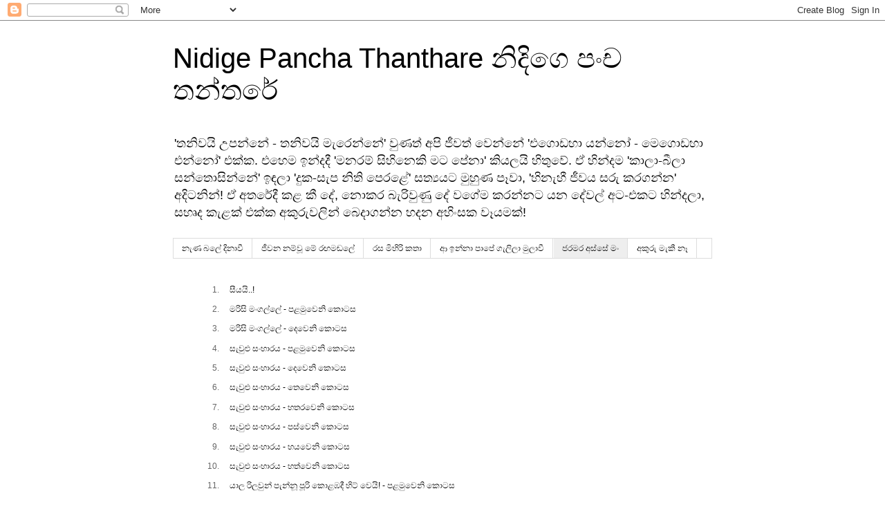

--- FILE ---
content_type: text/html; charset=UTF-8
request_url: https://nidigepanchathanthare.blogspot.com/p/blog-page_23.html
body_size: 45522
content:
<!DOCTYPE html>
<html class='v2' dir='ltr' lang='en'>
<head>
<link href='https://www.blogger.com/static/v1/widgets/335934321-css_bundle_v2.css' rel='stylesheet' type='text/css'/>
<meta content='width=1100' name='viewport'/>
<meta content='text/html; charset=UTF-8' http-equiv='Content-Type'/>
<meta content='blogger' name='generator'/>
<link href='https://nidigepanchathanthare.blogspot.com/favicon.ico' rel='icon' type='image/x-icon'/>
<link href='http://nidigepanchathanthare.blogspot.com/p/blog-page_23.html' rel='canonical'/>
<link rel="alternate" type="application/atom+xml" title="Nidige Pancha Thanthare න&#3538;ද&#3538;ග&#3545; ප&#3458;ච තන&#3530;තර&#3546; - Atom" href="https://nidigepanchathanthare.blogspot.com/feeds/posts/default" />
<link rel="alternate" type="application/rss+xml" title="Nidige Pancha Thanthare න&#3538;ද&#3538;ග&#3545; ප&#3458;ච තන&#3530;තර&#3546; - RSS" href="https://nidigepanchathanthare.blogspot.com/feeds/posts/default?alt=rss" />
<link rel="service.post" type="application/atom+xml" title="Nidige Pancha Thanthare න&#3538;ද&#3538;ග&#3545; ප&#3458;ච තන&#3530;තර&#3546; - Atom" href="https://www.blogger.com/feeds/6850118457382013650/posts/default" />
<!--Can't find substitution for tag [blog.ieCssRetrofitLinks]-->
<meta content='http://nidigepanchathanthare.blogspot.com/p/blog-page_23.html' property='og:url'/>
<meta content='ජරමර අස්සේ මං' property='og:title'/>
<meta content='Nidige Pancha Thanthare නිදිගෙ පංච තන්තරේ NidigePanchaThanthare' property='og:description'/>
<title>Nidige Pancha Thanthare න&#3538;ද&#3538;ග&#3545; ප&#3458;ච තන&#3530;තර&#3546;: ජරමර අස&#3530;ස&#3546; ම&#3458;</title>
<style id='page-skin-1' type='text/css'><!--
/*
-----------------------------------------------
Blogger Template Style
Name:     Simple
Designer: Blogger
URL:      www.blogger.com
----------------------------------------------- */
/* Content
----------------------------------------------- */
body {
font: normal normal 12px 'Trebuchet MS', Trebuchet, Verdana, sans-serif;
color: #666666;
background: #ffffff none repeat scroll top left;
padding: 0 0 0 0;
}
html body .region-inner {
min-width: 0;
max-width: 100%;
width: auto;
}
h2 {
font-size: 22px;
}
a:link {
text-decoration:none;
color: #2288bb;
}
a:visited {
text-decoration:none;
color: #888888;
}
a:hover {
text-decoration:underline;
color: #33aaff;
}
.body-fauxcolumn-outer .fauxcolumn-inner {
background: transparent none repeat scroll top left;
_background-image: none;
}
.body-fauxcolumn-outer .cap-top {
position: absolute;
z-index: 1;
height: 400px;
width: 100%;
}
.body-fauxcolumn-outer .cap-top .cap-left {
width: 100%;
background: transparent none repeat-x scroll top left;
_background-image: none;
}
.content-outer {
-moz-box-shadow: 0 0 0 rgba(0, 0, 0, .15);
-webkit-box-shadow: 0 0 0 rgba(0, 0, 0, .15);
-goog-ms-box-shadow: 0 0 0 #333333;
box-shadow: 0 0 0 rgba(0, 0, 0, .15);
margin-bottom: 1px;
}
.content-inner {
padding: 10px 40px;
}
.content-inner {
background-color: #ffffff;
}
/* Header
----------------------------------------------- */
.header-outer {
background: transparent none repeat-x scroll 0 -400px;
_background-image: none;
}
.Header h1 {
font: normal normal 40px 'Trebuchet MS',Trebuchet,Verdana,sans-serif;
color: #000000;
text-shadow: 0 0 0 rgba(0, 0, 0, .2);
}
.Header h1 a {
color: #000000;
}
.Header .description {
font-size: 18px;
color: #000000;
}
.header-inner .Header .titlewrapper {
padding: 22px 0;
}
.header-inner .Header .descriptionwrapper {
padding: 0 0;
}
/* Tabs
----------------------------------------------- */
.tabs-inner .section:first-child {
border-top: 0 solid #dddddd;
}
.tabs-inner .section:first-child ul {
margin-top: -1px;
border-top: 1px solid #dddddd;
border-left: 1px solid #dddddd;
border-right: 1px solid #dddddd;
}
.tabs-inner .widget ul {
background: transparent none repeat-x scroll 0 -800px;
_background-image: none;
border-bottom: 1px solid #dddddd;
margin-top: 0;
margin-left: -30px;
margin-right: -30px;
}
.tabs-inner .widget li a {
display: inline-block;
padding: .6em 1em;
font: normal normal 12px 'Trebuchet MS', Trebuchet, Verdana, sans-serif;
color: #000000;
border-left: 1px solid #ffffff;
border-right: 1px solid #dddddd;
}
.tabs-inner .widget li:first-child a {
border-left: none;
}
.tabs-inner .widget li.selected a, .tabs-inner .widget li a:hover {
color: #000000;
background-color: #eeeeee;
text-decoration: none;
}
/* Columns
----------------------------------------------- */
.main-outer {
border-top: 0 solid transparent;
}
.fauxcolumn-left-outer .fauxcolumn-inner {
border-right: 1px solid transparent;
}
.fauxcolumn-right-outer .fauxcolumn-inner {
border-left: 1px solid transparent;
}
/* Headings
----------------------------------------------- */
div.widget > h2,
div.widget h2.title {
margin: 0 0 1em 0;
font: normal bold 11px 'Trebuchet MS',Trebuchet,Verdana,sans-serif;
color: #000000;
}
/* Widgets
----------------------------------------------- */
.widget .zippy {
color: #999999;
text-shadow: 2px 2px 1px rgba(0, 0, 0, .1);
}
.widget .popular-posts ul {
list-style: none;
}
/* Posts
----------------------------------------------- */
h2.date-header {
font: normal bold 11px Arial, Tahoma, Helvetica, FreeSans, sans-serif;
}
.date-header span {
background-color: #bbbbbb;
color: #ffffff;
padding: 0.4em;
letter-spacing: 3px;
margin: inherit;
}
.main-inner {
padding-top: 35px;
padding-bottom: 65px;
}
.main-inner .column-center-inner {
padding: 0 0;
}
.main-inner .column-center-inner .section {
margin: 0 1em;
}
.post {
margin: 0 0 45px 0;
}
h3.post-title, .comments h4 {
font: normal normal 22px 'Trebuchet MS',Trebuchet,Verdana,sans-serif;
margin: .75em 0 0;
}
.post-body {
font-size: 110%;
line-height: 1.4;
position: relative;
}
.post-body img, .post-body .tr-caption-container, .Profile img, .Image img,
.BlogList .item-thumbnail img {
padding: 2px;
background: #ffffff;
border: 1px solid #eeeeee;
-moz-box-shadow: 1px 1px 5px rgba(0, 0, 0, .1);
-webkit-box-shadow: 1px 1px 5px rgba(0, 0, 0, .1);
box-shadow: 1px 1px 5px rgba(0, 0, 0, .1);
}
.post-body img, .post-body .tr-caption-container {
padding: 5px;
}
.post-body .tr-caption-container {
color: #666666;
}
.post-body .tr-caption-container img {
padding: 0;
background: transparent;
border: none;
-moz-box-shadow: 0 0 0 rgba(0, 0, 0, .1);
-webkit-box-shadow: 0 0 0 rgba(0, 0, 0, .1);
box-shadow: 0 0 0 rgba(0, 0, 0, .1);
}
.post-header {
margin: 0 0 1.5em;
line-height: 1.6;
font-size: 90%;
}
.post-footer {
margin: 20px -2px 0;
padding: 5px 10px;
color: #666666;
background-color: #eeeeee;
border-bottom: 1px solid #eeeeee;
line-height: 1.6;
font-size: 90%;
}
#comments .comment-author {
padding-top: 1.5em;
border-top: 1px solid transparent;
background-position: 0 1.5em;
}
#comments .comment-author:first-child {
padding-top: 0;
border-top: none;
}
.avatar-image-container {
margin: .2em 0 0;
}
#comments .avatar-image-container img {
border: 1px solid #eeeeee;
}
/* Comments
----------------------------------------------- */
.comments .comments-content .icon.blog-author {
background-repeat: no-repeat;
background-image: url([data-uri]);
}
.comments .comments-content .loadmore a {
border-top: 1px solid #999999;
border-bottom: 1px solid #999999;
}
.comments .comment-thread.inline-thread {
background-color: #eeeeee;
}
.comments .continue {
border-top: 2px solid #999999;
}
/* Accents
---------------------------------------------- */
.section-columns td.columns-cell {
border-left: 1px solid transparent;
}
.blog-pager {
background: transparent url(https://resources.blogblog.com/blogblog/data/1kt/simple/paging_dot.png) repeat-x scroll top center;
}
.blog-pager-older-link, .home-link,
.blog-pager-newer-link {
background-color: #ffffff;
padding: 5px;
}
.footer-outer {
border-top: 1px dashed #bbbbbb;
}
/* Mobile
----------------------------------------------- */
body.mobile  {
background-size: auto;
}
.mobile .body-fauxcolumn-outer {
background: transparent none repeat scroll top left;
}
.mobile .body-fauxcolumn-outer .cap-top {
background-size: 100% auto;
}
.mobile .content-outer {
-webkit-box-shadow: 0 0 3px rgba(0, 0, 0, .15);
box-shadow: 0 0 3px rgba(0, 0, 0, .15);
}
.mobile .tabs-inner .widget ul {
margin-left: 0;
margin-right: 0;
}
.mobile .post {
margin: 0;
}
.mobile .main-inner .column-center-inner .section {
margin: 0;
}
.mobile .date-header span {
padding: 0.1em 10px;
margin: 0 -10px;
}
.mobile h3.post-title {
margin: 0;
}
.mobile .blog-pager {
background: transparent none no-repeat scroll top center;
}
.mobile .footer-outer {
border-top: none;
}
.mobile .main-inner, .mobile .footer-inner {
background-color: #ffffff;
}
.mobile-index-contents {
color: #666666;
}
.mobile-link-button {
background-color: #2288bb;
}
.mobile-link-button a:link, .mobile-link-button a:visited {
color: #ffffff;
}
.mobile .tabs-inner .section:first-child {
border-top: none;
}
.mobile .tabs-inner .PageList .widget-content {
background-color: #eeeeee;
color: #000000;
border-top: 1px solid #dddddd;
border-bottom: 1px solid #dddddd;
}
.mobile .tabs-inner .PageList .widget-content .pagelist-arrow {
border-left: 1px solid #dddddd;
}

--></style>
<style id='template-skin-1' type='text/css'><!--
body {
min-width: 860px;
}
.content-outer, .content-fauxcolumn-outer, .region-inner {
min-width: 860px;
max-width: 860px;
_width: 860px;
}
.main-inner .columns {
padding-left: 0px;
padding-right: 260px;
}
.main-inner .fauxcolumn-center-outer {
left: 0px;
right: 260px;
/* IE6 does not respect left and right together */
_width: expression(this.parentNode.offsetWidth -
parseInt("0px") -
parseInt("260px") + 'px');
}
.main-inner .fauxcolumn-left-outer {
width: 0px;
}
.main-inner .fauxcolumn-right-outer {
width: 260px;
}
.main-inner .column-left-outer {
width: 0px;
right: 100%;
margin-left: -0px;
}
.main-inner .column-right-outer {
width: 260px;
margin-right: -260px;
}
#layout {
min-width: 0;
}
#layout .content-outer {
min-width: 0;
width: 800px;
}
#layout .region-inner {
min-width: 0;
width: auto;
}
body#layout div.add_widget {
padding: 8px;
}
body#layout div.add_widget a {
margin-left: 32px;
}
--></style>
<script type='text/javascript'>
        (function(i,s,o,g,r,a,m){i['GoogleAnalyticsObject']=r;i[r]=i[r]||function(){
        (i[r].q=i[r].q||[]).push(arguments)},i[r].l=1*new Date();a=s.createElement(o),
        m=s.getElementsByTagName(o)[0];a.async=1;a.src=g;m.parentNode.insertBefore(a,m)
        })(window,document,'script','https://www.google-analytics.com/analytics.js','ga');
        ga('create', 'UA-120448429-1', 'auto', 'blogger');
        ga('blogger.send', 'pageview');
      </script>
<link href='https://www.blogger.com/dyn-css/authorization.css?targetBlogID=6850118457382013650&amp;zx=c45dc8f2-e8bd-458f-a689-65a155abd315' media='none' onload='if(media!=&#39;all&#39;)media=&#39;all&#39;' rel='stylesheet'/><noscript><link href='https://www.blogger.com/dyn-css/authorization.css?targetBlogID=6850118457382013650&amp;zx=c45dc8f2-e8bd-458f-a689-65a155abd315' rel='stylesheet'/></noscript>
<meta name='google-adsense-platform-account' content='ca-host-pub-1556223355139109'/>
<meta name='google-adsense-platform-domain' content='blogspot.com'/>

<script async src="https://pagead2.googlesyndication.com/pagead/js/adsbygoogle.js?client=ca-pub-2996114554933574&host=ca-host-pub-1556223355139109" crossorigin="anonymous"></script>

<!-- data-ad-client=ca-pub-2996114554933574 -->

</head>
<body class='loading variant-simplysimple'>
<div class='navbar section' id='navbar' name='Navbar'><div class='widget Navbar' data-version='1' id='Navbar1'><script type="text/javascript">
    function setAttributeOnload(object, attribute, val) {
      if(window.addEventListener) {
        window.addEventListener('load',
          function(){ object[attribute] = val; }, false);
      } else {
        window.attachEvent('onload', function(){ object[attribute] = val; });
      }
    }
  </script>
<div id="navbar-iframe-container"></div>
<script type="text/javascript" src="https://apis.google.com/js/platform.js"></script>
<script type="text/javascript">
      gapi.load("gapi.iframes:gapi.iframes.style.bubble", function() {
        if (gapi.iframes && gapi.iframes.getContext) {
          gapi.iframes.getContext().openChild({
              url: 'https://www.blogger.com/navbar/6850118457382013650?pa\x3d1130732325828186406\x26origin\x3dhttps://nidigepanchathanthare.blogspot.com',
              where: document.getElementById("navbar-iframe-container"),
              id: "navbar-iframe"
          });
        }
      });
    </script><script type="text/javascript">
(function() {
var script = document.createElement('script');
script.type = 'text/javascript';
script.src = '//pagead2.googlesyndication.com/pagead/js/google_top_exp.js';
var head = document.getElementsByTagName('head')[0];
if (head) {
head.appendChild(script);
}})();
</script>
</div></div>
<div class='body-fauxcolumns'>
<div class='fauxcolumn-outer body-fauxcolumn-outer'>
<div class='cap-top'>
<div class='cap-left'></div>
<div class='cap-right'></div>
</div>
<div class='fauxborder-left'>
<div class='fauxborder-right'></div>
<div class='fauxcolumn-inner'>
</div>
</div>
<div class='cap-bottom'>
<div class='cap-left'></div>
<div class='cap-right'></div>
</div>
</div>
</div>
<div class='content'>
<div class='content-fauxcolumns'>
<div class='fauxcolumn-outer content-fauxcolumn-outer'>
<div class='cap-top'>
<div class='cap-left'></div>
<div class='cap-right'></div>
</div>
<div class='fauxborder-left'>
<div class='fauxborder-right'></div>
<div class='fauxcolumn-inner'>
</div>
</div>
<div class='cap-bottom'>
<div class='cap-left'></div>
<div class='cap-right'></div>
</div>
</div>
</div>
<div class='content-outer'>
<div class='content-cap-top cap-top'>
<div class='cap-left'></div>
<div class='cap-right'></div>
</div>
<div class='fauxborder-left content-fauxborder-left'>
<div class='fauxborder-right content-fauxborder-right'></div>
<div class='content-inner'>
<header>
<div class='header-outer'>
<div class='header-cap-top cap-top'>
<div class='cap-left'></div>
<div class='cap-right'></div>
</div>
<div class='fauxborder-left header-fauxborder-left'>
<div class='fauxborder-right header-fauxborder-right'></div>
<div class='region-inner header-inner'>
<div class='header section' id='header' name='Header'><div class='widget Header' data-version='1' id='Header1'>
<div id='header-inner'>
<div class='titlewrapper'>
<h1 class='title'>
<a href='https://nidigepanchathanthare.blogspot.com/'>
Nidige Pancha Thanthare න&#3538;ද&#3538;ග&#3545; ප&#3458;ච තන&#3530;තර&#3546;
</a>
</h1>
</div>
<div class='descriptionwrapper'>
<p class='description'><span>'තන&#3538;වය&#3538; උපන&#3530;න&#3546; - තන&#3538;වය&#3538; ම&#3536;ර&#3545;න&#3530;න&#3546;' ව&#3540;ණත&#3530; අප&#3538; ජ&#3539;වත&#3530; ව&#3545;න&#3530;න&#3546; 'එග&#3548;ඩහ&#3535; යන&#3530;න&#3549; - ම&#3545;ග&#3548;ඩහ&#3535; එන&#3530;න&#3549;' එක&#3530;ක. එහ&#3545;ම ඉන&#3530;දද&#3539; 'මනරම&#3530; ස&#3538;හ&#3538;න&#3545;ක&#3538; මට ප&#3546;න&#3535;' ක&#3538;යලය&#3538; හ&#3538;ත&#3540;ව&#3546;. ඒ හ&#3538;න&#3530;දම 'ක&#3535;ල&#3535;-බ&#3539;ල&#3535; සන&#3530;ත&#3548;ස&#3538;න&#3530;න&#3546;' ඉඳල&#3535; 'ද&#3540;ක-ස&#3536;ප න&#3538;ත&#3538; ප&#3545;රළ&#3546;' සත&#3530;&#8205;යයට ම&#3540;හ&#3540;ණ ප&#3537;ව&#3535;, 'හ&#3538;න&#3536;හ&#3539; ජ&#3539;වය සර&#3540; කරගන&#3530;න' අද&#3538;ටන&#3538;න&#3530;!
ඒ අතර&#3546;ද&#3539; කළ ක&#3539; ද&#3546;, න&#3548;කර බ&#3536;ර&#3538;ව&#3540;ණ&#3540; ද&#3546; වග&#3546;ම කරන&#3530;නට යන ද&#3546;වල&#3530; අට-එකට හ&#3538;න&#3530;දල&#3535;, සහ&#3544;ද ක&#3536;ළක&#3530; එක&#3530;ක අක&#3540;ර&#3540;වල&#3538;න&#3530; බ&#3545;ද&#3535;ගන&#3530;න හදන අහ&#3538;&#3458;සක ව&#3537;යමක&#3530;!
</span></p>
</div>
</div>
</div></div>
</div>
</div>
<div class='header-cap-bottom cap-bottom'>
<div class='cap-left'></div>
<div class='cap-right'></div>
</div>
</div>
</header>
<div class='tabs-outer'>
<div class='tabs-cap-top cap-top'>
<div class='cap-left'></div>
<div class='cap-right'></div>
</div>
<div class='fauxborder-left tabs-fauxborder-left'>
<div class='fauxborder-right tabs-fauxborder-right'></div>
<div class='region-inner tabs-inner'>
<div class='tabs section' id='crosscol' name='Cross-Column'><div class='widget PageList' data-version='1' id='PageList3'>
<h2>අක&#3540;ර&#3540; ම&#3536;ක&#3539; න&#3537;</h2>
<div class='widget-content'>
<ul>
<li>
<a href='https://nidigepanchathanthare.blogspot.com/p/blog-page.html'>න&#3536;ණ බල&#3546; ද&#3538;න&#3535;ව&#3539;</a>
</li>
<li>
<a href='https://nidigepanchathanthare.blogspot.com/p/blog-page_54.html'>ජ&#3539;වන නම&#3530;ව&#3542; ම&#3546; රඟමඬල&#3546;</a>
</li>
<li>
<a href='https://nidigepanchathanthare.blogspot.com/p/blog-page_78.html'>රස ම&#3538;හ&#3538;ර&#3538; කත&#3535;</a>
</li>
<li>
<a href='https://nidigepanchathanthare.blogspot.com/p/blog-page_31.html'>ආ ඉන&#3530;න&#3535; ප&#3535;ප&#3546; ග&#3536;ල&#3538;ල&#3535; ම&#3540;ල&#3535;ව&#3539;</a>
</li>
<li class='selected'>
<a href='https://nidigepanchathanthare.blogspot.com/p/blog-page_23.html'>ජරමර අස&#3530;ස&#3546; ම&#3458;</a>
</li>
<li>
<a href='https://nidigepanchathanthare.blogspot.com/p/blog-page_19.html'>අක&#3540;ර&#3540; ම&#3536;ක&#3539; න&#3537;</a>
</li>
</ul>
<div class='clear'></div>
</div>
</div></div>
<div class='tabs section' id='crosscol-overflow' name='Cross-Column 2'><div class='widget HTML' data-version='1' id='HTML1'>
<h2 class='title'>li Item</h2>
<div class='widget-content'>
<script src="https://ajax.googleapis.com/ajax/libs/jquery/3.3.1/jquery.min.js"></script>
<div id="custom">
  <div id="p1">
    <ol>
      <li>
        <a href="http://nidigepanchathanthare.blogspot.com/2018/03/blog-post.html"> නම&#3546; ප&#3458;ප&#3549;ර&#3538;ය </a>
      </li>
    </ol>
  </div>
  <div id="p2">
    <ol>
      <li>
        <a href="http://nidigepanchathanthare.blogspot.com/2018/04/blog-post.html"> වස&#3530; කව&#3538; ක&#3539;ම - පළම&#3540; ක&#3548;ටස </a>
      </li>
      <li>
        <a href="http://nidigepanchathanthare.blogspot.com/2018/04/blog-post_19.html"> වස&#3530; කව&#3538; ක&#3539;ම - ද&#3545;ව&#3545;න&#3538; ක&#3548;ටස </a>
      </li>
      <li>
        <a href="http://nidigepanchathanthare.blogspot.com/2018/04/blog-post_76.html"> වස&#3530; කව&#3538; ක&#3539;ම - ත&#3545;ව&#3545;න&#3538; ක&#3548;ටස </a>
      </li>
      <li>
        <a href="http://nidigepanchathanthare.blogspot.com/2018/04/blog-post_1.html"> න&#3548;ද&#3545;න&#3530;න හ&#3538;ට&#3538; රන&#3530; පදක&#3530;කම </a>
      </li>
      <li>
        <a href="http://nidigepanchathanthare.blogspot.com/2018/05/blog-post_73.html"> න&#3539;ච ක&#3540;මන&#3530;ත&#3530;&#8205;රණ&#3546;</a>
      </li>
      <li>
        <a href="http://nidigepanchathanthare.blogspot.com/2018/05/blog-post_12.html"> ම&#3458;ජ&#3540;ලග&#3546; 'මර&#3538;ය&#3535;'ට මම ප&#3536;ටල&#3540;න&#3545;ම&#3538; -පළම&#3540; ක&#3548;ටස</a>
      </li>
      <li>
        <a href="http://nidigepanchathanthare.blogspot.com/2018/05/blog-post_23.html"> ම&#3458;ජ&#3540;ලග&#3546; 'මර&#3538;ය&#3535;'ට මම ප&#3536;ටල&#3540;න&#3545;ම&#3538; -ද&#3545;ව&#3545;න&#3538; ක&#3548;ටස</a>
      </li>
      <li>
        <a href="http://nidigepanchathanthare.blogspot.com/2018/06/blog-post.html">ත&#3540;ම&#3530;පන&#3546;, ම&#3535;තර, බද&#3540;ල&#3530;ල&#3546; ක&#3538;යල&#3535; ව&#3545;නස&#3530;ය&#3536; </a>
      </li>
      <li>
        <a href="http://nidigepanchathanthare.blogspot.com/2018/06/blog-post_1.html">න&#3536;ණ ල&#3536;බ ගත&#3530;ත&#3545;ම&#3538;; ඔහ&#3540; ස&#3545;වණ&#3546; හ&#3538;ඳ... -පළම&#3540;ව&#3545;න&#3538; ක&#3548;ටස</a>
      </li>
      <li>
        <a href="http://nidigepanchathanthare.blogspot.com/2018/06/blog-post_20.html">න&#3536;ණ ල&#3536;බ ගත&#3530;ත&#3545;ම&#3538;; ඔහ&#3540; ස&#3545;වණ&#3546; හ&#3538;ඳ... - ද&#3545;ව&#3545;න&#3538; ක&#3548;ටස</a>
      </li>
      <li>
        <a href="http://nidigepanchathanthare.blogspot.com/2018/06/blog-post_29.html">න&#3536;ණ ල&#3536;බ ගත&#3530;ත&#3545;ම&#3538;; ඔහ&#3540; ස&#3545;වණ&#3546; හ&#3538;ඳ... - ත&#3545;ව&#3545;න&#3538; ක&#3548;ටස</a>
      </li>
      <li>
        <a href="http://nidigepanchathanthare.blogspot.com/2018/07/blog-post_10.html">න&#3536;ණ ල&#3536;බ ගත&#3530;ත&#3545;ම&#3538;; ඔහ&#3540; ස&#3545;වණ&#3546; හ&#3538;ඳ... - හතරව&#3545;න&#3538; ක&#3548;ටස</a>
      </li>
      <li>
        <a href="http://nidigepanchathanthare.blogspot.com/2018/07/blog-post_22.html">අඟ&#3540;ල&#3530;මල&#3530; දහනය - පළම&#3540;ව&#3545;න&#3538; ක&#3548;ටස</a>
      </li>
      <li>
        <a href="http://nidigepanchathanthare.blogspot.com/2018/08/blog-post_17.html">අඟ&#3540;ල&#3530;මල&#3530; දහනය - ද&#3545;ව&#3545;න&#3538; ක&#3548;ටස</a>
      </li>
      <li>
        <a href="http://nidigepanchathanthare.blogspot.com/2018/08/blog-post_43.html">අඟ&#3540;ල&#3530;මල&#3530; දහනය - ත&#3545;ව&#3545;න&#3538; ක&#3548;ටස</a>
      </li>
      <li>
        <a href="https://nidigepanchathanthare.blogspot.com/2018/08/blog-post_15.html">ව&#3536;ර&#3536;ද&#3538; බ&#3549;නස&#3530; එක - මල&#3530;ට&#3538;පල&#3530; මය&#3545;ල&#3549;ම&#3535; - පළම&#3540;ව&#3545;න&#3538; ක&#3548;ටස</a>
      </li>
      <li>
        <a href="https://nidigepanchathanthare.blogspot.com/2018/08/blog-post_29.html">ව&#3536;ර&#3536;ද&#3538; බ&#3549;නස&#3530; එක - මල&#3530;ට&#3538;පල&#3530; මය&#3545;ල&#3549;ම&#3535; - ද&#3545;ව&#3545;න&#3538; ක&#3548;ටස</a>
      </li>
      <li>
        <a href="https://nidigepanchathanthare.blogspot.com/2018/09/blog-post_9.html">ව&#3536;ර&#3536;ද&#3538; බ&#3549;නස&#3530; එක - මල&#3530;ට&#3538;පල&#3530; මය&#3545;ල&#3549;ම&#3535; - ත&#3545;ව&#3545;න&#3538; ක&#3548;ටස</a>
      </li>
      <li>
        <a href="https://nidigepanchathanthare.blogspot.com/2018/09/blog-post_16.html">ව&#3536;ර&#3536;ද&#3538; බ&#3549;නස&#3530; එක - මල&#3530;ට&#3538;පල&#3530; මය&#3545;ල&#3549;ම&#3535; - හතරව&#3545;න&#3538; ක&#3548;ටස</a>
      </li>
      <li>
        <a href="https://nidigepanchathanthare.blogspot.com/2018/09/blog-post_24.html">ව&#3536;ර&#3536;ද&#3538; බ&#3549;නස&#3530; එක - මල&#3530;ට&#3538;පල&#3530; මය&#3545;ල&#3549;ම&#3535; - පස&#3530;ව&#3545;න&#3538; ක&#3548;ටස</a>
      </li>
      <li>
        <a href="https://nidigepanchathanthare.blogspot.com/2018/10/blog-post.html">ව&#3536;ර&#3536;ද&#3538; බ&#3549;නස&#3530; එක - මල&#3530;ට&#3538;පල&#3530; මය&#3545;ල&#3549;ම&#3535; - හයව&#3545;න&#3538; ක&#3548;ටස</a>
      </li>
      <li>
        <a href="https://nidigepanchathanthare.blogspot.com/2018/10/blog-post_14.html">ව&#3536;ර&#3536;ද&#3538; බ&#3549;නස&#3530; එක - මල&#3530;ට&#3538;පල&#3530; මය&#3545;ල&#3549;ම&#3535; - හත&#3530;ව&#3545;න&#3538; ක&#3548;ටස</a>
      </li>
      <li>
        <a href="https://nidigepanchathanthare.blogspot.com/2018/10/blog-post_26.html">ව&#3536;ර&#3536;ද&#3538; බ&#3549;නස&#3530; එක - මල&#3530;ට&#3538;පල&#3530; මය&#3545;ල&#3549;ම&#3535; - අටව&#3545;න&#3538; ක&#3548;ටස</a>
      </li>
      <li>
        <a href="https://nidigepanchathanthare.blogspot.com/2018/11/blog-post.html">ව&#3536;ර&#3536;ද&#3538; බ&#3549;නස&#3530; එක - මල&#3530;ට&#3538;පල&#3530; මය&#3545;ල&#3549;ම&#3535; - නවව&#3545;න&#3538; ක&#3548;ටස</a>
      </li>
      <li>
        <a href="https://nidigepanchathanthare.blogspot.com/2018/11/blog-post_9.html">ව&#3536;ර&#3536;ද&#3538; බ&#3549;නස&#3530; එක - මල&#3530;ට&#3538;පල&#3530; මය&#3545;ල&#3549;ම&#3535; - දහව&#3545;න&#3538; ක&#3548;ටස</a>
      </li>
      <li>
        <a href="https://nidigepanchathanthare.blogspot.com/2018/11/blog-post_15.html">ව&#3536;ර&#3536;ද&#3538; බ&#3549;නස&#3530; එක - මල&#3530;ට&#3538;පල&#3530; මය&#3545;ල&#3549;ම&#3535; - එක&#3548;ළ&#3548;ස&#3530;ව&#3545;න&#3538; ක&#3548;ටස</a>
      </li>
      <li>
        <a href="https://nidigepanchathanthare.blogspot.com/2018/11/blog-post_23.html">ව&#3536;ර&#3536;ද&#3538; බ&#3549;නස&#3530; එක - මල&#3530;ට&#3538;පල&#3530; මය&#3545;ල&#3549;ම&#3535; - ද&#3548;ළ&#3548;ස&#3530;ව&#3545;න&#3538; ක&#3548;ටස</a>
      </li>
      <li>
        <a href="https://nidigepanchathanthare.blogspot.com/2018/12/blog-post.html">ව&#3536;ර&#3536;ද&#3538; බ&#3549;නස&#3530; එක - මල&#3530;ට&#3538;පල&#3530; මය&#3545;ල&#3549;ම&#3535; - දහත&#3540;න&#3530;ව&#3545;න&#3538; ක&#3548;ටස</a>
      </li>
      <li>
        <a href="https://nidigepanchathanthare.blogspot.com/2018/12/blog-post_11.html">ව&#3536;ර&#3536;ද&#3538; බ&#3549;නස&#3530; එක - මල&#3530;ට&#3538;පල&#3530; මය&#3545;ල&#3549;ම&#3535; - ද&#3535;හතරව&#3545;න&#3538; ක&#3548;ටස</a>
      </li>
      <li>
        <a href="https://nidigepanchathanthare.blogspot.com/2018/12/blog-post_25.html">ව&#3536;ර&#3536;ද&#3538; බ&#3549;නස&#3530; එක - මල&#3530;ට&#3538;පල&#3530; මය&#3545;ල&#3549;ම&#3535; - පහළ&#3548;ස&#3530;ව&#3545;න&#3538; ක&#3548;ටස</a>
      </li>
      <li>
        <a href="https://nidigepanchathanthare.blogspot.com/2019/01/blog-post_4.html">ව&#3536;ර&#3536;ද&#3538; බ&#3549;නස&#3530; එක - මල&#3530;ට&#3538;පල&#3530; මය&#3545;ල&#3549;ම&#3535; - දහසයව&#3545;න&#3538; ක&#3548;ටස</a>
      </li>
      <li>
        <a href="https://nidigepanchathanthare.blogspot.com/2019/01/blog-post_16.html">ව&#3536;ර&#3536;ද&#3538; බ&#3549;නස&#3530; එක - මල&#3530;ට&#3538;පල&#3530; මය&#3545;ල&#3549;ම&#3535; - ද&#3535;හත&#3530;ව&#3545;න&#3538; ක&#3548;ටස</a>
      </li>
      <li>
        <a href="https://nidigepanchathanthare.blogspot.com/2019/01/blog-post_25.html">ව&#3536;ර&#3536;ද&#3538; බ&#3549;නස&#3530; එක - මල&#3530;ට&#3538;පල&#3530; මය&#3545;ල&#3548;ම&#3535; - දහඅටව&#3545;න&#3538; ක&#3548;ටස</a>
      </li>
      <li>
        <a href="https://nidigepanchathanthare.blogspot.com/2019/02/blog-post.html">ව&#3536;ර&#3536;ද&#3538; බ&#3549;නස&#3530; එක - මල&#3530;ට&#3538;පල&#3530; මය&#3545;ල&#3548;ම&#3535; - දහනවව&#3545;න&#3538; ක&#3548;ටස</a>
      </li>
      <li>
        <a href="https://nidigepanchathanthare.blogspot.com/2019/02/blog-post_10.html">ව&#3536;ර&#3536;ද&#3538; බ&#3549;නස&#3530; එක - මල&#3530;ට&#3538;පල&#3530; මය&#3545;ල&#3548;ම&#3535; - ව&#3538;ස&#3538;ව&#3545;න&#3538; ක&#3548;ටස</a>
      </li>
      <li>
        <a href="http://nidigepanchathanthare.blogspot.com/2019/04/blog-post_12.html"> හර&#3538; හ&#3540;රතල&#3530; ව&#3538;න&#3535;ක&#3538;ර&#3538; ස&#3458;ග&#3530;&#8205;ර&#3535;මය - පළම&#3540;ව&#3545;න&#3538; ක&#3548;ටස </a>
      </li>
      <li>
        <a href="http://nidigepanchathanthare.blogspot.com/2019/04/blog-post_21.html"> හර&#3538; හ&#3540;රතල&#3530; ව&#3538;න&#3535;ක&#3538;ර&#3538; ස&#3458;ග&#3530;&#8205;ර&#3535;මය - ද&#3545;ව&#3545;න&#3538; ක&#3548;ටස </a>
      </li>
      <li>
        <a href="http://nidigepanchathanthare.blogspot.com/2019/04/blog-post_28.html">හර&#3538; හ&#3540;රතල&#3530; ව&#3538;න&#3535;ක&#3538;ර&#3538; ස&#3458;ග&#3530;&#8205;ර&#3535;මය - ත&#3545;ව&#3545;න&#3538; ක&#3548;ටස </a>
      </li>
      <li>
        <a href="http://nidigepanchathanthare.blogspot.com/2019/05/blog-post_7.html"> ව&#3539;රය&#3535; ග&#3545;දරද? - පළම&#3540;ව&#3545;න&#3538; ක&#3548;ටස </a>
      </li>
      <li>
        <a href="http://nidigepanchathanthare.blogspot.com/2019/05/blog-post_15.html"> ව&#3539;රය&#3535; ග&#3545;දරද? - ද&#3545;ව&#3545;න&#3538; ක&#3548;ටස </a>
      </li>
      <li>
        <a href="http://nidigepanchathanthare.blogspot.com/2019/05/blog-post_25.html"> ව&#3539;රය&#3535; ග&#3545;දරද? - ත&#3545;ව&#3545;න&#3538; ක&#3548;ටස </a>
      </li>
      <li>
        <a href="http://nidigepanchathanthare.blogspot.com/2019/06/blog-post.html"> ව&#3539;රය&#3535; ග&#3545;දරද? - ස&#3538;ව&#3530;ව&#3545;න&#3538; ක&#3548;ටස </a>
      </li>
      <li>
        <a href="http://nidigepanchathanthare.blogspot.com/2019/06/blog-post_13.html"> ව&#3539;රය&#3535; ග&#3545;දරද? - පස&#3530;ව&#3545;න&#3538; ක&#3548;ටස </a>
      </li>
      <li>
        <a href="http://nidigepanchathanthare.blogspot.com/2019/07/blog-post_20.html"> ගණ&#3538;ත ග&#3536;ට&#3546; - පළම&#3540;ව&#3545;න&#3538; ක&#3548;ටස </a>
      </li>
      <li>
        <a href="http://nidigepanchathanthare.blogspot.com/2019/07/blog-post_26.html"> ගණ&#3538;ත ග&#3536;ට&#3546; - ද&#3545;ව&#3545;න&#3538; ක&#3548;ටස </a>
      </li>
      <li>
        <a href="http://nidigepanchathanthare.blogspot.com/2019/08/blog-post.html"> ගණ&#3538;ත ග&#3536;ට&#3546; - ත&#3545;ව&#3545;න&#3538; ක&#3548;ටස </a>
      </li>
      <li>
        <a href="http://nidigepanchathanthare.blogspot.com/2019/08/blog-post_10.html"> ගණ&#3538;ත ග&#3536;ට&#3546; - ස&#3538;ව&#3530;ව&#3545;න&#3538; ක&#3548;ටස </a>
      </li>
      <li>
        <a href="http://nidigepanchathanthare.blogspot.com/2019/09/blog-post_16.html"> ද&#3545;ප&#3535; අවසඟ ප&#3535;පන&#3530;ද&#3540; ප&#3538;ස&#3530;ස&#3535; - පළම&#3540;ව&#3545;න&#3538; ක&#3548;ටස </a>
      </li>
      <li>
        <a href="http://nidigepanchathanthare.blogspot.com/2019/09/blog-post_23.html"> ද&#3545;ප&#3535; අවසඟ ප&#3535;පන&#3530;ද&#3540; ප&#3538;ස&#3530;ස&#3535; - ද&#3545;ව&#3545;න&#3538; ක&#3548;ටස </a>
      </li>
      <li>
        <a href="http://nidigepanchathanthare.blogspot.com/2019/10/blog-post_6.html"> ද&#3545;ප&#3535; අවසඟ ප&#3535;පන&#3530;ද&#3540; ප&#3538;ස&#3530;ස&#3535; - ත&#3545;ව&#3545;න&#3538; ක&#3548;ටස </a>
      </li>
      <li>
        <a href="http://nidigepanchathanthare.blogspot.com/2019/10/blog-post_14.html"> ද&#3545;ප&#3535; අවසඟ ප&#3535;පන&#3530;ද&#3540; ප&#3538;ස&#3530;ස&#3535; - ස&#3538;ව&#3530;ව&#3545;න&#3538; ක&#3548;ටස </a>
      </li>
      <li>
        <a href="http://nidigepanchathanthare.blogspot.com/2019/10/not-vs-england.html"> ශ&#3530;&#8205;ර&#3539; ල&#3458;ක&#3535; not Vs England - පළම&#3540;ව&#3545;න&#3538; ක&#3548;ටස </a>
      </li>
      <li>
        <a href="http://nidigepanchathanthare.blogspot.com/2019/11/not-vs-england.html"> ශ&#3530;&#8205;ර&#3539; ල&#3458;ක&#3535; not Vs England - ද&#3545;ව&#3545;න&#3538; ක&#3548;ටස </a>
      </li>
      <li>
        <a href="http://nidigepanchathanthare.blogspot.com/2019/11/not-vs-england_19.html"> ශ&#3530;&#8205;ර&#3539; ල&#3458;ක&#3535; not Vs England - ත&#3545;ව&#3545;න&#3538; ක&#3548;ටස </a>
      </li>
      <li>
        <a href="http://nidigepanchathanthare.blogspot.com/2019/12/not-vs-england.html"> ශ&#3530;&#8205;ර&#3539; ල&#3458;ක&#3535; not Vs England - ස&#3538;ව&#3530;ව&#3545;න&#3538; ක&#3548;ටස </a>
      </li>
      <li>
        <a href="http://nidigepanchathanthare.blogspot.com/2019/12/not-vs-england_19.html"> ශ&#3530;&#8205;ර&#3539; ල&#3458;ක&#3535; not Vs England - පස&#3530;ව&#3545;න&#3538; ක&#3548;ටස </a>
      </li>
      <li>
        <a href="http://nidigepanchathanthare.blogspot.com/2020/01/not-vs-england.html"> ශ&#3530;&#8205;ර&#3539; ල&#3458;ක&#3535; not Vs England - හයව&#3545;න&#3538; ක&#3548;ටස </a>
      </li>
      <li>
        <a href="http://nidigepanchathanthare.blogspot.com/2020/01/not-vs-england_13.html"> ශ&#3530;&#8205;ර&#3539; ල&#3458;ක&#3535; not Vs England -හත&#3530;ව&#3545;න&#3538; ක&#3548;ටස </a>
      </li>
      <li>
        <a href="http://nidigepanchathanthare.blogspot.com/2020/01/not-vs-england_29.html"> ශ&#3530;&#8205;ර&#3539; ල&#3458;ක&#3535; not Vs England -අටව&#3545;න&#3538; ක&#3548;ටස </a>
      </li>
      <li>
        <a href="http://nidigepanchathanthare.blogspot.com/2020/02/not-vs-england.html"> ශ&#3530;&#8205;ර&#3539; ල&#3458;ක&#3535; not Vs England -නවව&#3545;න&#3538; ක&#3548;ටස </a>
      </li>
      <li>
        <a href="http://nidigepanchathanthare.blogspot.com/2020/02/not-vs-england_24.html"> ශ&#3530;&#8205;ර&#3539; ල&#3458;ක&#3535; not Vs England -දහව&#3545;න&#3538; ක&#3548;ටස </a>
      </li>
      <li>
        <a href="http://nidigepanchathanthare.blogspot.com/2020/03/not-vs-england.html"> ශ&#3530;&#8205;ර&#3539; ල&#3458;ක&#3535; not Vs England -එක&#3548;ළ&#3548;ස&#3530;ව&#3545;න&#3538; ක&#3548;ටස </a>
      </li>
      <li>
        <a href="http://nidigepanchathanthare.blogspot.com/2020/03/not-vs-england_16.html"> ශ&#3530;&#8205;ර&#3539; ල&#3458;ක&#3535; not Vs England -ද&#3548;ළ&#3548;ස&#3530;ව&#3545;න&#3538; ක&#3548;ටස </a>
      </li>
      <li>
        <a href="http://nidigepanchathanthare.blogspot.com/2020/04/not-vs-england.html"> ශ&#3530;&#8205;ර&#3539; ල&#3458;ක&#3535; not Vs England -දහත&#3540;න&#3530;ව&#3545;න&#3538; ක&#3548;ටස </a>
      </li>
      <li>
        <a href="http://nidigepanchathanthare.blogspot.com/2020/06/jvp.html"> JVP න&#3538;මල&#3530;ග&#3545; ද&#3535;න&#3545;ත&#3530; එප&#3535;! -පළම&#3540; ක&#3548;ටස </a>
      </li>
      <li>
        <a href="http://nidigepanchathanthare.blogspot.com/2020/06/jvp_18.html"> JVP න&#3538;මල&#3530;ග&#3545; ද&#3535;න&#3545;ත&#3530; එප&#3535;! -ද&#3545;ව&#3545;න&#3538; ක&#3548;ටස </a>
      </li>
      <li>
        <a href="http://nidigepanchathanthare.blogspot.com/2020/07/jvp.html"> JVP න&#3538;මල&#3530;ග&#3545; ද&#3535;න&#3545;ත&#3530; එප&#3535;! -ත&#3545;ව&#3545;න&#3538; ක&#3548;ටස </a>
      </li>
      <li>
        <a href="http://nidigepanchathanthare.blogspot.com/2020/07/blog-post_11.html"> ච&#3538;ත&#3530;තම&#3530;ම&#3535; </a>
      </li>
      <li>
        <a href="http://nidigepanchathanthare.blogspot.com/2020/08/blog-post.html"> ආදර ප&#3542;ජ&#3535;සන&#3546;...- පළම&#3540;ව&#3545;න&#3538; ක&#3548;ටස </a>
      </li>
      <li>
        <a href="http://nidigepanchathanthare.blogspot.com/2020/08/blog-post_15.html"> ආදර ප&#3542;ජ&#3535;සන&#3546;...- ද&#3545;ව&#3545;න&#3538; ක&#3548;ටස </a>
      </li>
      <li>
        <a href="http://nidigepanchathanthare.blogspot.com/2020/08/blog-post_21.html"> ආදර ප&#3542;ජ&#3535;සන&#3546;...- ත&#3545;ව&#3545;න&#3538; ක&#3548;ටස </a>
      </li>
      <li>
        <a href="http://nidigepanchathanthare.blogspot.com/2020/08/blog-post_26.html"> ආදර ප&#3542;ජ&#3535;සන&#3546;...- ස&#3538;ව&#3530;ව&#3545;න&#3538; ක&#3548;ටස </a>
      </li>
      <li>
        <a href="http://nidigepanchathanthare.blogspot.com/2020/09/blog-post.html"> ආදර ප&#3542;ජ&#3535;සන&#3546;...- පස&#3530;ව&#3545;න&#3538; ක&#3548;ටස </a>
      </li>
      <li>
        <a href="http://nidigepanchathanthare.blogspot.com/2020/09/blog-post-21.html"> ආදර ප&#3542;ජ&#3535;සන&#3546;...- හයව&#3545;න&#3538; ක&#3548;ටස </a>
      </li>
      <li>
        <a href="http://nidigepanchathanthare.blogspot.com/2020/09/blog-post-27.html"> ආදර ප&#3542;ජ&#3535;සන&#3546;...- හත&#3530;ව&#3545;න&#3538; ක&#3548;ටස </a>
      </li>
      <li>
        <a href="http://nidigepanchathanthare.blogspot.com/2020/10/blog-post.html"> ආදර ප&#3542;ජ&#3535;සන&#3546;...- අටව&#3545;න&#3538; ක&#3548;ටස </a>
      </li>
      <li>
        <a href="http://nidigepanchathanthare.blogspot.com/2020/10/blog-post_7.html"> ආදර ප&#3542;ජ&#3535;සන&#3546;...- නවව&#3545;න&#3538; ක&#3548;ටස </a>
      </li>
      <li>
        <a href="http://nidigepanchathanthare.blogspot.com/2020/10/blog-post_22.html"> ඇස&#3530; ප&#3537;ද&#3546;ව&#3535;! - පළම&#3540;ව&#3545;න&#3538; ක&#3548;ටස </a>
      </li>
      <li>
        <a href="http://nidigepanchathanthare.blogspot.com/2020/10/blog-post_27.html"> ඇස&#3530; ප&#3537;ද&#3546;ව&#3535;! - ද&#3545;ව&#3545;න&#3538; ක&#3548;ටස </a>
      </li>
      <li>
        <a href="http://nidigepanchathanthare.blogspot.com/2020/11/blog-post.html"> ඇස&#3530; ප&#3537;ද&#3546;ව&#3535;! - ත&#3545;ව&#3545;න&#3538; ක&#3548;ටස </a>
      </li>
      <li>
        <a href="http://nidigepanchathanthare.blogspot.com/2021/02/blog-post_24.html"> අන&#3530;ද&#3548;ස&#3530; ම&#3458;ගල&#3530;ල&#3546; - පළම&#3540;ව&#3545;න&#3538; ක&#3548;ටස </a>
      </li>
      <li>
        <a href="http://nidigepanchathanthare.blogspot.com/2021/03/blog-post.html"> අන&#3530;ද&#3548;ස&#3530; ම&#3458;ගල&#3530;ල&#3546; - ද&#3545;ව&#3545;න&#3538; ක&#3548;ටස </a>
      </li>
      <li>
        <a href="http://nidigepanchathanthare.blogspot.com/2021/03/blog-post_9.html"> අන&#3530;ද&#3548;ස&#3530; ම&#3458;ගල&#3530;ල&#3546; - ත&#3545;ව&#3545;න&#3538; ක&#3548;ටස </a>
      </li>
      <li>
        <a href="http://nidigepanchathanthare.blogspot.com/2021/05/blog-post_26.html"> ස&#3540;ම&#3535;න&#3545;ක හ&#3540;ටප&#3530;පර- ක&#3538;යන&#3530;න&#3545;ම&#3538; එකත&#3540; කර - පළම&#3540;ව&#3545;න&#3538; ක&#3548;ටස </a>
      </li>
      <li>
        <a href="http://nidigepanchathanthare.blogspot.com/2021/05/blog-post_17.html"> ස&#3540;ම&#3535;න&#3545;ක හ&#3540;ටප&#3530;පර- ක&#3538;යන&#3530;න&#3545;ම&#3538; එකත&#3540; කර - ද&#3545;ව&#3545;න&#3538; ක&#3548;ටස </a>
      </li>
      <li>
        <a href="http://nidigepanchathanthare.blogspot.com/2021/05/blog-post_20.html"> ස&#3540;ම&#3535;න&#3545;ක හ&#3540;ටප&#3530;පර- ක&#3538;යන&#3530;න&#3545;ම&#3538; එකත&#3540; කර - ත&#3545;ව&#3545;න&#3538; ක&#3548;ටස </a>
      </li>
      <li>
        <a href="http://nidigepanchathanthare.blogspot.com/2021/05/blog-post_24.html"> ස&#3540;ම&#3535;න&#3545;ක හ&#3540;ටප&#3530;පර- ක&#3538;යන&#3530;න&#3545;ම&#3538; එකත&#3540; කර - ස&#3538;ව&#3530;ව&#3545;න&#3538; ක&#3548;ටස </a>
      </li>
      <li>
        <a href="http://nidigepanchathanthare.blogspot.com/2021/05/blog-post_28.html"> ස&#3540;ම&#3535;න&#3545;ක හ&#3540;ටප&#3530;පර- ක&#3538;යන&#3530;න&#3545;ම&#3538; එකත&#3540; කර - පස&#3530;ව&#3545;න&#3538; ක&#3548;ටස </a>
      </li>
      <li>
        <a href="http://nidigepanchathanthare.blogspot.com/2021/05/blog-post_31.html"> ළඟට එන&#3530;න&#3545;ප&#3535;, මට ක&#3548;ර&#3549;න&#3535;! - පළම&#3540;ව&#3545;න&#3538; ක&#3548;ටස </a>
      </li>
      <li>
        <a href="http://nidigepanchathanthare.blogspot.com/2021/06/blog-post.html"> ළඟට එන&#3530;න&#3545;ප&#3535;, මට ක&#3548;ර&#3549;න&#3535;! - ද&#3545;ව&#3545;න&#3538; ක&#3548;ටස </a>
      </li>
      <li>
        <a href="http://nidigepanchathanthare.blogspot.com/2021/06/blog-post_11.html"> ළඟට එන&#3530;න&#3545;ප&#3535;, මට ක&#3548;ර&#3549;න&#3535;! - ත&#3545;ව&#3545;න&#3538; ක&#3548;ටස </a>
      </li>
      <li>
        <a href="http://nidigepanchathanthare.blogspot.com/2022/01/blog-post_22.html"> ප&#3548;ඩ&#3538; න&#3538;මල&#3530;ට ල&#3548;ක&#3540; න&#3538;මල&#3530; ම&#3535;ම&#3535;ග&#3545;න&#3530;.....</a>
      </li>
      <li>
        <a href="http://nidigepanchathanthare.blogspot.com/2022/03/blog-post_24.html"> න&#3548;ස&#3548;යම&#3538; න&#3540;ඹව අම&#3530;ම&#3546; ආපහ&#3540; න&#3535;ව!</a>
      </li>
      <li>
        <a href="http://nidigepanchathanthare.blogspot.com/2022/09/thirteen-lives.html"> දහත&#3540;න&#3546; ම&#3535;රක&#3546;...Thirteen Lives</a>
      </li>
      <li>
        <a href="http://nidigepanchathanthare.blogspot.com/2022/10/blog-post_11.html"> ය&#3540;වත&#3538; ක&#3538;ර&#3538;ල&#3530;ල&#3539;ග&#3545;න&#3530; බ&#3538;ර&#3538;ඳට... - පළම&#3540;ව&#3545;න&#3538; ක&#3548;ටස</a>
      </li>
      <li>
        <a href="http://nidigepanchathanthare.blogspot.com/2022/10/blog-post_19.html"> ය&#3540;වත&#3538; ක&#3538;ර&#3538;ල&#3530;ල&#3539;ග&#3545;න&#3530; බ&#3538;ර&#3538;ඳට... -ද&#3545;ව&#3545;න&#3538; ක&#3548;ටස</a>
      </li>
    </ol>
  </div>
  <div id="p3">
    <ol>
      <li>
        <a href="http://nidigepanchathanthare.blogspot.com/2018/04/blog-post_60.html"> අජ&#3535;සත&#3530;ත - පළම&#3540; ක&#3548;ටස </a>
      </li>
      <li>
        <a href="http://nidigepanchathanthare.blogspot.com/2018/04/blog-post_25.html"> අජ&#3535;සත&#3530;ත - ද&#3545;ව&#3545;න&#3538; ක&#3548;ටස </a>
      </li>
      <li>
        <a href="http://nidigepanchathanthare.blogspot.com/2018/04/blog-post_23.html"> අජ&#3535;සත&#3530;ත - ත&#3545;ව&#3545;න&#3538; ක&#3548;ටස </a>
      </li>
      <li>
        <a href="http://nidigepanchathanthare.blogspot.com/2018/05/blog-post.html"> අජ&#3535;සත&#3530;ත - හතරව&#3545;න&#3538; ක&#3548;ටස </a>
      </li>
      <li>
        <a href="http://nidigepanchathanthare.blogspot.com/2018/05/blog-post_91.html"> අජ&#3535;සත&#3530;ත - පස&#3530;ව&#3545;න&#3538; ක&#3548;ටස </a>
      </li>
      <li>
        <a href="http://nidigepanchathanthare.blogspot.com/2018/05/blog-post_78.html"> ක&#3545;ල&#3538;න&#3530; සන&#3535; - පළම&#3540; ක&#3548;ටස </a>
      </li>
      <li>
        <a href="http://nidigepanchathanthare.blogspot.com/2018/06/blog-post_4.html"> ක&#3545;ල&#3538;න&#3530; සන&#3535; - ද&#3545;ව&#3545;න&#3538; ක&#3548;ටස</a>
      </li>
      <li>
        <a href="http://nidigepanchathanthare.blogspot.com/2018/06/blog-post_7.html"> ක&#3545;ල&#3538;න&#3530; සන&#3535; - ත&#3545;ව&#3545;න&#3538; ක&#3548;ටස</a>
      </li>
      <li>
        <a href="http://nidigepanchathanthare.blogspot.com/2018/06/blog-post_18.html"> ප&#3546;ව&#3530;මන&#3530;ට&#3530; එක&#3546; රජව&#3539; - පළම&#3540; ක&#3548;ටස </a>
      </li>
      <li>
        <a href="http://nidigepanchathanthare.blogspot.com/2018/06/blog-post_26.html"> ප&#3546;ව&#3530;මන&#3530;ට&#3530; එක&#3546; රජව&#3539; - ද&#3545;ව&#3545;න&#3538; ක&#3548;ටස </a>
      </li>
      <li>
        <a href="http://nidigepanchathanthare.blogspot.com/2018/07/blog-post_91.html"> ප&#3546;ව&#3530;මන&#3530;ට&#3530; එක&#3546; රජව&#3539; - ත&#3545;ව&#3545;න&#3538; ක&#3548;ටස </a>
      </li>
      <li>
        <a href="http://nidigepanchathanthare.blogspot.com/2018/07/blog-post_8.html"> ප&#3546;ව&#3530;මන&#3530;ට&#3530; එක&#3546; රජව&#3539; - හතරව&#3545;න&#3538; ක&#3548;ටස </a>
      </li>
      <li>
        <a href="http://nidigepanchathanthare.blogspot.com/2018/07/blog-post_19.html"> ප&#3546;ව&#3530;මන&#3530;ට&#3530; එක&#3546; රජව&#3539; - පස&#3530;ව&#3545;න&#3538; ක&#3548;ටස </a>
      </li>
      <li>
        <a href="http://nidigepanchathanthare.blogspot.com/2018/07/blog-post_28.html"> ප&#3546;ව&#3530;මන&#3530;ට&#3530; එක&#3546; රජව&#3539; - හයව&#3545;න&#3538; ක&#3548;ටස </a>
      </li>
      <li>
        <a href="http://nidigepanchathanthare.blogspot.com/2018/08/blog-post_5.html"> ප&#3546;ව&#3530;මන&#3530;ට&#3530; එක&#3546; රජව&#3539; - හත&#3530;ව&#3545;න&#3538; ක&#3548;ටස </a>
      </li>
      <li>
        <a href="http://nidigepanchathanthare.blogspot.com/2018/08/blog-post_12.html"> ප&#3546;ව&#3530;මන&#3530;ට&#3530; එක&#3546; රජව&#3539; - අටව&#3545;න&#3538; ක&#3548;ටස </a>
      </li>
      <li>
        <a href="http://nidigepanchathanthare.blogspot.com/2018/08/blog-post_22.html"> ප&#3546;ව&#3530;මන&#3530;ට&#3530; එක&#3546; රජව&#3539; - නවව&#3545;න&#3538; ක&#3548;ටස </a>
      </li>
      <li>
        <a href="http://nidigepanchathanthare.blogspot.com/2018/09/blog-post_4.html"> ප&#3546;ව&#3530;මන&#3530;ට&#3530; එක&#3546; රජව&#3539; - දහව&#3545;න&#3538; ක&#3548;ටස </a>
      </li>
      <li>
        <a href="http://nidigepanchathanthare.blogspot.com/2018/09/blog-post_11.html"> මඩ ග&#3548;හ&#3548;ර&#3540;වක පචව&#3539; - පළම&#3540;ව&#3545;න&#3538; ක&#3548;ටස</a>
      </li>
      <li>
        <a href="http://nidigepanchathanthare.blogspot.com/2018/09/blog-post_18.html"> මඩ ග&#3548;හ&#3548;ර&#3540;වක පචව&#3539; - ද&#3545;ව&#3545;න&#3538; ක&#3548;ටස </a>
      </li>
      <li>
        <a href="http://nidigepanchathanthare.blogspot.com/2018/09/blog-post_30.html"> මඩ ග&#3548;හ&#3548;ර&#3540;වක පචව&#3539; - ත&#3545;ව&#3545;න&#3538; ක&#3548;ටස </a>
      </li>
      <li>
        <a href="http://nidigepanchathanthare.blogspot.com/2018/10/blog-post_7.html"> මඩ ග&#3548;හ&#3548;ර&#3540;වක පචව&#3539; - හතරව&#3545;න&#3538; ක&#3548;ටස </a>
      </li>
      <li>
        <a href="http://nidigepanchathanthare.blogspot.com/2018/10/blog-post_12.html"> මඩ ග&#3548;හ&#3548;ර&#3540;වක පචව&#3539; - පස&#3530;ව&#3545;න&#3538; ක&#3548;ටස </a>
      </li>
      <li>
        <a href="http://nidigepanchathanthare.blogspot.com/2018/10/blog-post_21.html"> මඩ ග&#3548;හ&#3548;ර&#3540;වක පචව&#3539; - හයව&#3545;න&#3538; ක&#3548;ටස </a>
      </li>
      <li>
        <a href="http://nidigepanchathanthare.blogspot.com/2018/10/blog-post_30.html"> මඩ ග&#3548;හ&#3548;ර&#3540;වක පචව&#3539; - හත&#3530;ව&#3545;න&#3538; ක&#3548;ටස </a>
      </li>
      <li>
        <a href="http://nidigepanchathanthare.blogspot.com/2018/11/blog-post_6.html"> මඩ ග&#3548;හ&#3548;ර&#3540;වක පචව&#3539; - අටව&#3545;න&#3538; ක&#3548;ටස </a>
      </li>
      <li>
        <a href="http://nidigepanchathanthare.blogspot.com/2018/11/blog-post_12.html"> මඩ ග&#3548;හ&#3548;ර&#3540;වක පචව&#3539; - නවව&#3545;න&#3538; ක&#3548;ටස </a>
      </li>
      <li>
        <a href="http://nidigepanchathanthare.blogspot.com/2018/11/blog-post_19.html"> මඩ ග&#3548;හ&#3548;ර&#3540;වක පචව&#3539; - දහව&#3545;න&#3538; ක&#3548;ටස </a>
      </li>
      <li>
        <a href="https://nidigepanchathanthare.blogspot.com/2018/11/blog-post_29.html"> ඉඳ&#3538;ය&#3535;ප&#3530;ප ගන&#3530;නවද? - පළම&#3540;ව&#3545;න&#3538; ක&#3548;ටස </a>
      </li>
      <li>
        <a href="https://nidigepanchathanthare.blogspot.com/2018/12/blog-post_6.html"> ඉඳ&#3538;ය&#3535;ප&#3530;ප ගන&#3530;නවද? - ද&#3545;ව&#3545;න&#3538; ක&#3548;ටස </a>
      </li>
      <li>
        <a href="https://nidigepanchathanthare.blogspot.com/2018/12/blog-post_16.html"> ඉඳ&#3538;ය&#3535;ප&#3530;ප ගන&#3530;නව&#3535;ද? - ත&#3545;ව&#3545;න&#3538; ක&#3548;ටස </a>
      </li>
      <li>
        <a href="https://nidigepanchathanthare.blogspot.com/2018/12/blog-post_31.html"> ඉඳ&#3538;ය&#3535;ප&#3530;ප ගන&#3530;නවද? - හතරව&#3545;න&#3538; ක&#3548;ටස </a>
      </li>
      <li>
        <a href="https://nidigepanchathanthare.blogspot.com/2019/01/blog-post_11.html"> ද&#3538;ව&#3530;&#8205;ය අ&#3458;ගන&#3538; ස&#3546; මම ස&#3536;ර&#3536;ස&#3539; - පළම&#3540;ව&#3545;න&#3538; ක&#3548;ටස </a>
      </li>
      <li>
        <a href="https://nidigepanchathanthare.blogspot.com/2019/01/blog-post_20.html"> ද&#3538;ව&#3530;&#8205;ය අ&#3458;ගන&#3538; ස&#3546; මම ස&#3536;ර&#3536;ස&#3539; - ද&#3545;ව&#3545;න&#3538; ක&#3548;ටස </a>
      </li>
      <li>
        <a href="https://nidigepanchathanthare.blogspot.com/2019/01/blog-post_29.html"> ද&#3538;ව&#3530;&#8205;ය අ&#3458;ගන&#3538; ස&#3546; මම ස&#3536;ර&#3536;ස&#3539; - ත&#3545;ව&#3545;න&#3538; ක&#3548;ටස </a>
      </li>
      <li>
        <a href="https://nidigepanchathanthare.blogspot.com/2019/02/blog-post_4.html"> ද&#3538;ව&#3530;&#8205;ය අ&#3458;ගන&#3538; ස&#3546; මම ස&#3536;ර&#3536;ස&#3539; - ස&#3538;ව&#3530;ව&#3545;න&#3538; ක&#3548;ටස </a>
      </li>
      <li>
        <a href="https://nidigepanchathanthare.blogspot.com/2019/02/blog-post_12.html"> ද&#3538;ව&#3530;&#8205;ය අ&#3458;ගන&#3538; ස&#3546; මම ස&#3536;ර&#3536;ස&#3539; - පස&#3530;ව&#3545;න&#3538; ක&#3548;ටස </a>
      </li>
      <li>
        <a href="https://nidigepanchathanthare.blogspot.com/2019/02/blog-post_24.html"> ද&#3538;ව&#3530;&#8205;ය අ&#3458;ගන&#3538; ස&#3546; මම ස&#3536;ර&#3536;ස&#3539; - හයව&#3545;න&#3538; ක&#3548;ටස </a>
      </li>
      <li>
        <a href="https://nidigepanchathanthare.blogspot.com/2019/03/blog-post_8.html"> ද&#3538;ව&#3530;&#8205;ය අ&#3458;ගන&#3538; ස&#3546; මම ස&#3536;ර&#3536;ස&#3539; - හත&#3530;ව&#3545;න&#3538; ක&#3548;ටස </a>
      </li>
      <li>
        <a href="https://nidigepanchathanthare.blogspot.com/2019/03/blog-post_17.html"> ද&#3538;ව&#3530;&#8205;ය අ&#3458;ගන&#3538; ස&#3546; මම ස&#3536;ර&#3536;ස&#3539; - අටව&#3545;න&#3538; ක&#3548;ටස </a>
      </li>
      <li>
        <a href="https://nidigepanchathanthare.blogspot.com/2019/03/blog-post_24.html"> ද&#3538;ව&#3530;&#8205;ය අ&#3458;ගන&#3538; ස&#3546; මම ස&#3536;ර&#3536;ස&#3539; - නවව&#3545;න&#3538; ක&#3548;ටස </a>
      </li>
      <li>
        <a href="https://nidigepanchathanthare.blogspot.com/2019/04/blog-post.html"> ද&#3538;ව&#3530;&#8205;ය අ&#3458;ගන&#3538; ස&#3546; මම ස&#3536;ර&#3536;ස&#3539; - දහව&#3545;න&#3538; ක&#3548;ටස </a>
      </li>
      <li>
        <a href="https://nidigepanchathanthare.blogspot.com/2019/04/blog-post_9.html"> ද&#3538;ව&#3530;&#8205;ය අ&#3458;ගන&#3538; ස&#3546; මම ස&#3536;ර&#3536;ස&#3539; - එක&#3548;ළ&#3548;ස&#3530;ව&#3545;න&#3538; ක&#3548;ටස </a>
      </li>
      <li>
        <a href="https://nidigepanchathanthare.blogspot.com/2019/04/blog-post_17.html"> ද&#3538;ව&#3530;&#8205;ය අ&#3458;ගන&#3538; ස&#3546; මම ස&#3536;ර&#3536;ස&#3539; - ද&#3548;ළ&#3548;ස&#3530;ව&#3545;න&#3538; ක&#3548;ටස </a>
      </li>
      <li>
        <a href="https://nidigepanchathanthare.blogspot.com/https://2019/05/blog-post.html"> ම&#3549;ස&#3530;&#8204;තර එක&#3530;ක හත&#3530; වසරක&#3530; - පළම&#3540;ව&#3545;න&#3538; ක&#3548;ටස </a>
      </li>
      <li>
        <a href="https://nidigepanchathanthare.blogspot.com/2019/05/blog-post_10.html"> ම&#3549;ස&#3530;&#8204;තර එක&#3530;ක හත&#3530; වසරක&#3530;- ද&#3545;ව&#3545;න&#3538; ක&#3548;ටස </a>
      </li>
      <li>
        <a href="https://nidigepanchathanthare.blogspot.com/2019/05/blog-post_20.html"> ම&#3549;ස&#3530;&#8204;තර එක&#3530;ක හත&#3530; වසරක&#3530; - ත&#3545;ව&#3545;න&#3538; ක&#3548;ටස </a>
      </li>
      <li>
        <a href="https://nidigepanchathanthare.blogspot.com/2019/05/blog-post_30.html"> ම&#3549;ස&#3530;&#8204;තර එක&#3530;ක හත&#3530; වසරක&#3530; - ස&#3538;ව&#3530;ව&#3545;න&#3538; ක&#3548;ටස </a>
      </li>
      <li>
        <a href="https://nidigepanchathanthare.blogspot.com/2019/06/blog-post_7.html"> ම&#3549;ස&#3530;&#8204;තර එක&#3530;ක හත&#3530; වසරක&#3530; - පස&#3530;ව&#3545;න&#3538; ක&#3548;ටස </a>
      </li>
      <li>
        <a href="https://nidigepanchathanthare.blogspot.com/2019/06/blog-post_16.html"> ම&#3549;ස&#3530;&#8204;තර එක&#3530;ක හත&#3530; වසරක&#3530; - හයව&#3545;න&#3538; ක&#3548;ටස </a>
      </li>
      <li>
        <a href="https://nidigepanchathanthare.blogspot.com/2019/06/blog-post_83.html"> ම&#3549;ස&#3530;&#8204;තර එක&#3530;ක හත&#3530; වසරක&#3530; - හත&#3530;ව&#3545;න&#3538; ක&#3548;ටස </a>
      </li>
      <li>
        <a href="https://nidigepanchathanthare.blogspot.com/2019/07/blog-post_5.html"> ම&#3549;ස&#3530;&#8204;තර එක&#3530;ක හත&#3530; වසරක&#3530; - අටව&#3545;න&#3538; ක&#3548;ටස </a>
      </li>
      <li>
        <a href="https://nidigepanchathanthare.blogspot.com/2019/07/blog-post_14.html"> ම&#3549;ස&#3530;&#8204;තර එක&#3530;ක හත&#3530; වසරක&#3530; - නවව&#3545;න&#3538; ක&#3548;ටස </a>
      </li>
      <li>
        <a href="https://nidigepanchathanthare.blogspot.com/2019/07/blog-post_22.html"> ම&#3549;ස&#3530;&#8204;තර එක&#3530;ක හත&#3530; වසරක&#3530; - දහව&#3545;න&#3538; ක&#3548;ටස </a>
      </li>
      <li>
        <a href="https://nidigepanchathanthare.blogspot.com/2019/07/blog-post_29.html"> ම&#3549;ස&#3530;&#8204;තර එක&#3530;ක හත&#3530; වසරක&#3530; - එක&#3548;ළ&#3548;ස&#3530;ව&#3545;න&#3538; ක&#3548;ටස </a>
      </li>
      <li>
        <a href="https://nidigepanchathanthare.blogspot.com/2019/08/blog-post_8.html"> ම&#3549;ස&#3530;&#8204;තර එක&#3530;ක හත&#3530; වසරක&#3530; -ද&#3548;ළ&#3548;ස&#3530;ව&#3545;න&#3538; ක&#3548;ටස </a>
      </li>
      <li>
        <a href="https://nidigepanchathanthare.blogspot.com/2019/08/blog-post_16.html"> ම&#3549;ස&#3530;&#8204;තර එක&#3530;ක හත&#3530; වසරක&#3530; -දහත&#3540;න&#3530;ව&#3545;න&#3538; ක&#3548;ටස </a>
      </li>
      <li>
        <a href="https://nidigepanchathanthare.blogspot.com/2019/08/blog-post_24.html"> ම&#3549;ස&#3530;&#8204;තර එක&#3530;ක හත&#3530; වසරක&#3530; -ද&#3535;හතරව&#3545;න&#3538; ක&#3548;ටස </a>
      </li>
      <li>
        <a href="https://nidigepanchathanthare.blogspot.com/2019/08/blog-post_29.html"> ම&#3549;ස&#3530;&#8204;තර එක&#3530;ක හත&#3530; වසරක&#3530; -පහළ&#3548;ස&#3530;ව&#3545;න&#3538; ක&#3548;ටස </a>
      </li>
      <li>
        <a href="https://nidigepanchathanthare.blogspot.com/2019/09/blog-post.html"> ම&#3549;ස&#3530;&#8204;තර එක&#3530;ක හත&#3530; වසරක&#3530; -දහසයව&#3545;න&#3538; ක&#3548;ටස </a>
      </li>
      <li>
        <a href="https://nidigepanchathanthare.blogspot.com/2019/09/blog-post_19.html"> ම&#3549;ස&#3530;&#8204;තර එක&#3530;ක හත&#3530; වසරක&#3530; -ද&#3535;හත&#3530;ව&#3545;න&#3538; ක&#3548;ටස </a>
      </li>
      <li>
        <a href="https://nidigepanchathanthare.blogspot.com/2019/09/blog-post_26.html"> ම&#3549;ස&#3530;&#8204;තර එක&#3530;ක හත&#3530; වසරක&#3530; -දහඅටව&#3545;න&#3538; ක&#3548;ටස </a>
      </li>
      <li>
        <a href="https://nidigepanchathanthare.blogspot.com/2019/10/blog-post.html"> ම&#3549;ස&#3530;&#8204;තර එක&#3530;ක හත&#3530; වසරක&#3530; -දහනවව&#3545;න&#3538; ක&#3548;ටස </a>
      </li>
      <li>
        <a href="https://nidigepanchathanthare.blogspot.com/2019/10/blog-post_9.html"> ම&#3549;ස&#3530;&#8204;තර එක&#3530;ක හත&#3530; වසරක&#3530; -ව&#3538;ස&#3538;ව&#3545;න&#3538; ක&#3548;ටස </a>
      </li>
      <li>
        <a href="https://nidigepanchathanthare.blogspot.com/2019/10/blog-post_16.html"> ම&#3549;ස&#3530;&#8204;තර එක&#3530;ක හත&#3530; වසරක&#3530; -ව&#3538;ස&#3538;එක&#3530;ව&#3545;න&#3538; ක&#3548;ටස </a>
      </li>
      <li>
        <a href="https://nidigepanchathanthare.blogspot.com/2019/10/blog-post_25.html"> ම&#3549;ස&#3530;&#8204;තර එක&#3530;ක හත&#3530; වසරක&#3530; -ව&#3538;ස&#3538;ද&#3545;ව&#3545;න&#3538; ක&#3548;ටස </a>
      </li>
      <li>
        <a href="https://nidigepanchathanthare.blogspot.com/2019/11/blog-post.html"> ම&#3549;ස&#3530;&#8204;තර එක&#3530;ක හත&#3530; වසරක&#3530; -ව&#3538;ස&#3538;ත&#3540;න&#3530;ව&#3545;න&#3538; ක&#3548;ටස </a>
      </li>
      <li>
        <a href="https://nidigepanchathanthare.blogspot.com/2019/11/blog-post_69.html"> ම&#3549;ස&#3530;&#8204;තර එක&#3530;ක හත&#3530; වසරක&#3530; -ව&#3538;ස&#3538;හතරව&#3545;න&#3538; ක&#3548;ටස/a></a>
      </li>
      <li>
        <a href="https://nidigepanchathanthare.blogspot.com/2019/11/blog-post_22.html"> ම&#3549;ස&#3530;&#8204;තර එක&#3530;ක හත&#3530; වසරක&#3530; -ව&#3538;ස&#3538;පස&#3530;ව&#3545;න&#3538; ක&#3548;ටස</a>
      </li>
      <li>
        <a href="https://nidigepanchathanthare.blogspot.com/2019/12/blog-post.html"> ම&#3549;ස&#3530;&#8204;තර එක&#3530;ක හත&#3530; වසරක&#3530; -ව&#3538;ස&#3538;හයව&#3545;න&#3538; ක&#3548;ටස</a>
      </li>
      <li>
        <a href="https://nidigepanchathanthare.blogspot.com/2019/12/blog-post_25.html"> ම&#3549;ස&#3530;&#8204;තර එක&#3530;ක හත&#3530; වසරක&#3530; -ව&#3538;ස&#3538;හත&#3530;ව&#3545;න&#3538; ක&#3548;ටස</a>
      </li>
      <li>
        <a href="https://nidigepanchathanthare.blogspot.com/2020/01/blog-post_7.html"> ම&#3549;ස&#3530;&#8204;තර එක&#3530;ක හත&#3530; වසරක&#3530; -ව&#3538;ස&#3538;අටව&#3545;න&#3538; ක&#3548;ටස</a>
      </li>
      <li>
        <a href="https://nidigepanchathanthare.blogspot.com/2020/01/blog-post_26.html"> ම&#3549;ස&#3530;&#8204;තර එක&#3530;ක හත&#3530; වසරක&#3530; -ව&#3538;ස&#3538;නවව&#3545;න&#3538; ක&#3548;ටස</a>
      </li>
      <li>
        <a href="https://nidigepanchathanthare.blogspot.com/2020/02/blog-post_7.html"> ම&#3549;ස&#3530;&#8204;තර එක&#3530;ක හත&#3530; වසරක&#3530; -ත&#3538;ස&#3530;ව&#3545;න&#3538; ක&#3548;ටස</a>
      </li>
      <li>
        <a href="https://nidigepanchathanthare.blogspot.com/2020/05/blog-post_8.html"> තණමල&#3530;ව&#3538;ල ක&#3548;ල&#3530;ලග&#3545; යට&#3538;බඩ -පළම&#3540;ව&#3545;න&#3538; ක&#3548;ටස</a>
      </li>
      <li>
        <a href="https://nidigepanchathanthare.blogspot.com/2020/05/blog-post_14.html"> තණමල&#3530;ව&#3538;ල ක&#3548;ල&#3530;ලග&#3545; යට&#3538;බඩ -ද&#3545;ව&#3545;න&#3538; ක&#3548;ටස</a>
      </li>
      <li>
        <a href="https://nidigepanchathanthare.blogspot.com/2020/05/blog-post_22.html"> තණමල&#3530;ව&#3538;ල ක&#3548;ල&#3530;ලග&#3545; යට&#3538;බඩ -ත&#3545;ව&#3545;න&#3538; ක&#3548;ටස</a>
      </li>
      <li>
        <a href="https://nidigepanchathanthare.blogspot.com/2020/05/blog-post_31.html"> තණමල&#3530;ව&#3538;ල ක&#3548;ල&#3530;ලග&#3545; යට&#3538;බඩ -ස&#3538;ව&#3530;ව&#3545;න&#3538; ක&#3548;ටස</a>
      </li>
      <li>
        <a href="https://nidigepanchathanthare.blogspot.com/2020/06/blog-post_12.html"> තණමල&#3530;ව&#3538;ල ක&#3548;ල&#3530;ලග&#3545; යට&#3538;බඩ -පස&#3530;ව&#3545;න&#3538; ක&#3548;ටස</a>
      </li>
      <li>
        <a href="https://nidigepanchathanthare.blogspot.com/2020/06/blog-post_25.html"> තණමල&#3530;ව&#3538;ල ක&#3548;ල&#3530;ලග&#3545; යට&#3538;බඩ -හයව&#3545;න&#3538; ක&#3548;ටස</a>
      </li>
      <li>
        <a href="https://nidigepanchathanthare.blogspot.com/2020/08/blog-post_22.html"> කප&#3540;ට&#3540; ග&#3545;ත&#3530;තම න&#3458;... -පළම&#3540;ව&#3545;න&#3538; ක&#3548;ටස</a>
      </li>
      <li>
        <a href="https://nidigepanchathanthare.blogspot.com/2020/08/blog-post_31.html"> කප&#3540;ට&#3540; ග&#3545;ත&#3530;තම න&#3458;... -ද&#3545;ව&#3545;න&#3538; ක&#3548;ටස</a>
      </li>
      <li>
        <a href="https://nidigepanchathanthare.blogspot.com/2020/11/blog-post_21.html"> පත&#3535;ග&#3545;න ඇව&#3538;ත&#3530;...- පළම&#3540;ව&#3545;න&#3538; ක&#3548;ටස</a>
      </li>
      <li>
        <a href="https://nidigepanchathanthare.blogspot.com/2020/11/blog-post_26.html"> පත&#3535;ග&#3545;න ඇව&#3538;ත&#3530;...- ද&#3545;ව&#3545;න&#3538; ක&#3548;ටස</a>
      </li>
      <li>
        <a href="https://nidigepanchathanthare.blogspot.com/2020/12/blog-post.html"> පත&#3535;ග&#3545;න ඇව&#3538;ත&#3530;...- ත&#3545;ව&#3545;න&#3538; ක&#3548;ටස</a>
      </li>
      <li>
        <a href="https://nidigepanchathanthare.blogspot.com/2020/12/blog-post_7.html"> පත&#3535;ග&#3545;න ඇව&#3538;ත&#3530;...- ස&#3538;ව&#3530;ව&#3545;න&#3538; ක&#3548;ටස</a>
      </li>
      <li>
        <a href="https://nidigepanchathanthare.blogspot.com/2020/12/blog-post_13.html"> පත&#3535;ග&#3545;න ඇව&#3538;ත&#3530;...- පස&#3530;ව&#3545;න&#3538; ක&#3548;ටස</a>
      </li>
      <li>
        <a href="https://nidigepanchathanthare.blogspot.com/2020/12/blog-post_19.html"> පත&#3535;ග&#3545;න ඇව&#3538;ත&#3530;...- හයව&#3545;න&#3538; ක&#3548;ටස</a>
      </li>
      <li>
        <a href="https://nidigepanchathanthare.blogspot.com/2020/12/blog-post_31.html"> පත&#3535;ග&#3545;න ඇව&#3538;ත&#3530;...- හත&#3530;ව&#3545;න&#3538; ක&#3548;ටස</a>
      </li>
      <li>
        <a href="https://nidigepanchathanthare.blogspot.com/2021/01/blog-post_9.html"> පත&#3535;ග&#3545;න ඇව&#3538;ත&#3530;...- අටව&#3545;න&#3538; ක&#3548;ටස</a>
      </li>
      <li>
        <a href="https://nidigepanchathanthare.blogspot.com/2021/01/blog-post_15.html"> පත&#3535;ග&#3545;න ඇව&#3538;ත&#3530;...- නවව&#3545;න&#3538; ක&#3548;ටස</a>
      </li>
      <li>
        <a href="https://nidigepanchathanthare.blogspot.com/2021/01/blog-post_21.html"> පත&#3535;ග&#3545;න ඇව&#3538;ත&#3530;...- දහව&#3545;න&#3538; ක&#3548;ටස</a>
      </li>
      <li>
        <a href="https://nidigepanchathanthare.blogspot.com/2021/01/blog-post_28.html"> පත&#3535;ග&#3545;න ඇව&#3538;ත&#3530;...- එක&#3548;ළ&#3548;ස&#3530;ව&#3545;න&#3538; ක&#3548;ටස</a>
      </li>
      <li>
        <a href="https://nidigepanchathanthare.blogspot.com/2021/02/blog-post_7.html"> පත&#3535;ග&#3545;න ඇව&#3538;ත&#3530;...- ද&#3548;ළ&#3548;ස&#3530;ව&#3545;න&#3538; ක&#3548;ටස</a>
      </li>
      <li>
        <a href="https://nidigepanchathanthare.blogspot.com/2021/02/blog-post_13.html"> පත&#3535;ග&#3545;න ඇව&#3538;ත&#3530;...- දහත&#3540;න&#3530;ව&#3545;න&#3538; ක&#3548;ටස</a>
      </li>
      <li>
        <a href="https://nidigepanchathanthare.blogspot.com/2021/02/blog-post_19.html"> පත&#3535;ග&#3545;න ඇව&#3538;ත&#3530;...- ද&#3535;හතරව&#3545;න&#3538; ක&#3548;ටස</a>
      </li>
      <li>
        <a href="https://nidigepanchathanthare.blogspot.com/2021/09/blog-post_16.html"> ක&#3549;ච&#3530;ච&#3538;ය&#3546; හ&#3548;ර ග&#3545;ඩ&#3538;ය&#3535;</a>
      </li>
      <li>
        <a href="https://nidigepanchathanthare.blogspot.com/2021/09/brighton-marathon.html"> Brighton Marathon - ද&#3538;ව&#3530;වද හය&#3538;ය&#3545;න&#3530;</a>
      </li>
      <li>
        <a href="https://nidigepanchathanthare.blogspot.com/2022/01/blog-post_10.html"> බ&#3530;&#8205;ර&#3548;ය&#3538;ලර&#3530; මනම&#3546;! -පළම&#3540;ව&#3545;න&#3538; ක&#3548;ටස</a>
      </li>
      <li>
        <a href="https://nidigepanchathanthare.blogspot.com/2022/01/blog-post_14.html"> බ&#3530;&#8205;ර&#3548;ය&#3538;ලර&#3530; මනම&#3546;! -ද&#3545;ව&#3545;න&#3538; ක&#3548;ටස</a>
      </li>
      <li>
        <a href="https://nidigepanchathanthare.blogspot.com/2022/01/blog-post_18.html"> ඒන&#3458; ඔය&#3535;ට අප&#3538;ව ව&#3538;ස&#3530;ව&#3535;ස න&#3537;!</a>
      </li>
      <li>
        <a href="https://nidigepanchathanthare.blogspot.com/2022/02/blog-post.html"> ගස&#3530; න&#3536;ත&#3538; රට&#3546;</a>
      </li>
      <li>
        <a href="https://nidigepanchathanthare.blogspot.com/2022/02/blog-post_11.html"> හ&#3548;න ම&#3540;ත&#3530;තක&#3530;ද බලන&#3530;න&#3546;?</a>
      </li>
      <li>
        <a href="https://nidigepanchathanthare.blogspot.com/2022/03/blog-post_28.html"> ස&#3540;ප&#3530;ප&#3535; ද&#3546;ව&#3538;ග&#3545; බඩ&#3546; මය&#3538;ල&#3530; - පළම&#3540;ව&#3545;න&#3538; ක&#3548;ටස</a>
      </li>
      <li>
        <a href="https://nidigepanchathanthare.blogspot.com/2022/04/blog-post_06.html"> ස&#3540;ප&#3530;ප&#3535; ද&#3546;ව&#3538;ග&#3545; බඩ&#3546; මය&#3538;ල&#3530; - ද&#3545;ව&#3545;න&#3538; ක&#3548;ටස</a>
      </li>
      <li>
        <a href="https://nidigepanchathanthare.blogspot.com/2022/05/blog-post_21.html"> ස&#3540;ප&#3530;ප&#3535; ද&#3546;ව&#3538;ග&#3545; බඩ&#3546; මය&#3538;ල&#3530; - ත&#3545;ව&#3545;න&#3538; ක&#3548;ටස</a>
      </li>
      <li>
        <a href="https://nidigepanchathanthare.blogspot.com/2022/05/blog-post_25.html"> ස&#3540;ප&#3530;ප&#3535; ද&#3546;ව&#3538;ග&#3545; බඩ&#3546; මය&#3538;ල&#3530; - ස&#3538;ව&#3530;ව&#3545;න&#3538; ක&#3548;ටස</a>
      </li>
      <li>
        <a href="https://nidigepanchathanthare.blogspot.com/2022/06/blog-post.html"> ස&#3540;ප&#3530;ප&#3535; ද&#3546;ව&#3538;ග&#3545; බඩ&#3546; මය&#3538;ල&#3530; - පස&#3530;ව&#3545;න&#3538; ක&#3548;ටස</a>
      </li>
      <li>
        <a href="https://nidigepanchathanthare.blogspot.com/2022/06/blog-post_12.html"> ස&#3540;ප&#3530;ප&#3535; ද&#3546;ව&#3538;ග&#3545; බඩ&#3546; මය&#3538;ල&#3530; - හයව&#3545;න&#3538; ක&#3548;ටස</a>
      </li>
      <li>
        <a href="https://nidigepanchathanthare.blogspot.com/2022/06/blog-post_21.html"> ස&#3540;ප&#3530;ප&#3535; ද&#3546;ව&#3538;ග&#3545; බඩ&#3546; මය&#3538;ල&#3530; - හත&#3530;ව&#3545;න&#3538; ක&#3548;ටස</a>
      </li>
      <li>
        <a href="https://nidigepanchathanthare.blogspot.com/2022/07/blog-post.html"> ස&#3540;ප&#3530;ප&#3535; ද&#3546;ව&#3538;ග&#3545; බඩ&#3546; මය&#3538;ල&#3530; - අටව&#3545;න&#3538; ක&#3548;ටස</a>
      </li>
      <li>
        <a href="https://nidigepanchathanthare.blogspot.com/2022/07/blog-post_21.html"> ස&#3540;ප&#3530;ප&#3535; ද&#3546;ව&#3538;ග&#3545; බඩ&#3546; මය&#3538;ල&#3530; - නවව&#3545;න&#3538; ක&#3548;ටස</a>
      </li>
      <li>
        <a href="https://nidigepanchathanthare.blogspot.com/2022/08/blog-post_05.html"> ස&#3540;ප&#3530;ප&#3535; ද&#3546;ව&#3538;ග&#3545; බඩ&#3546; මය&#3538;ල&#3530; - දහව&#3545;න&#3538; ක&#3548;ටස</a>
      </li>
      <li>
        <a href="https://nidigepanchathanthare.blogspot.com/2022/08/blog-post_21.html"> ස&#3540;ප&#3530;ප&#3535; ද&#3546;ව&#3538;ග&#3545; බඩ&#3546; මය&#3538;ල&#3530; - එක&#3548;ළ&#3548;ස&#3530;ව&#3545;න&#3538; ක&#3548;ටස</a>
      </li>
      <li>
        <a href="https://nidigepanchathanthare.blogspot.com/2022/08/blog-post_29.html"> ස&#3540;ප&#3530;ප&#3535; ද&#3546;ව&#3538;ග&#3545; බඩ&#3546; මය&#3538;ල&#3530; - ද&#3548;ළ&#3548;ස&#3530;ව&#3545;න&#3538; ක&#3548;ටස</a>
      </li>
      <li>
        <a href="https://nidigepanchathanthare.blogspot.com/2022/09/blog-post_10.html"> ස&#3540;ප&#3530;ප&#3535; ද&#3546;ව&#3538;ග&#3545; බඩ&#3546; මය&#3538;ල&#3530; - දහත&#3540;න&#3530;ව&#3545;න&#3538; ක&#3548;ටස</a>
      </li>
      <li>
        <a href="https://nidigepanchathanthare.blogspot.com/2022/09/blog-post_24.html"> මට ව&#3545;ච&#3530;ච ද&#3546; - පළම&#3540;ව&#3545;න&#3538; ක&#3548;ටස</a>
      </li>
      <li>
        <a href="https://nidigepanchathanthare.blogspot.com/2022/10/blog-post.html"> මට ව&#3545;ච&#3530;ච ද&#3546; - ද&#3545;ව&#3545;න&#3538; ක&#3548;ටස</a>
      </li>
      <li>
        <a href="https://nidigepanchathanthare.blogspot.com/2022/10/blog-post_23.html"> ත&#3538;හ&#3546;ද&#3539;... - පළම&#3540;ව&#3545;න&#3538; ක&#3548;ටස</a>
      </li>
      <li>
        <a href="https://nidigepanchathanthare.blogspot.com/2022/10/blog-post_26.html"> ත&#3538;හ&#3546;ද&#3539;... - ද&#3545;ව&#3545;න&#3538; ක&#3548;ටස</a>
      </li>
      <li>
        <a href="https://nidigepanchathanthare.blogspot.com/2022/10/blog-post_30.html"> ත&#3538;හ&#3546;ද&#3539;... - ත&#3545;ව&#3545;න&#3538; ක&#3548;ටස</a>
      </li>
      <li>
        <a href="https://nidigepanchathanthare.blogspot.com/2022/11/blog-post.html"> ත&#3538;හ&#3546;ද&#3539;... - ස&#3538;ව&#3530;ව&#3545;න&#3538; ක&#3548;ටස</a>
      </li>
      <li>
        <a href="https://nidigepanchathanthare.blogspot.com/2022/11/blog-post_07.html"> ත&#3538;හ&#3546;ද&#3539;... - පස&#3530;ව&#3545;න&#3538; ක&#3548;ටස</a>
      </li>
      <li>
        <a href="https://nidigepanchathanthare.blogspot.com/2022/11/blog-post_11.html"> ත&#3538;හ&#3546;ද&#3539;... - හයව&#3545;න&#3538; ක&#3548;ටස</a>
      </li>
      <li>
        <a href="https://nidigepanchathanthare.blogspot.com/2022/11/blog-post_15.html"> ත&#3538;හ&#3546;ද&#3539;... - හත&#3530;ව&#3545;න&#3538; ක&#3548;ටස</a>
      </li>
      <li>
        <a href="https://nidigepanchathanthare.blogspot.com/2022/11/blog-post_19.html"> ත&#3538;හ&#3546;ද&#3539;... - අටව&#3545;න&#3538; ක&#3548;ටස</a>
      </li>
      <li>
        <a href="https://nidigepanchathanthare.blogspot.com/2022/11/blog-post_23.html"> ත&#3538;හ&#3546;ද&#3539;... - නවව&#3545;න&#3538; ක&#3548;ටස</a>
      </li>
      <li>
        <a href="https://nidigepanchathanthare.blogspot.com/2022/11/blog-post_27.html"> ත&#3538;හ&#3546;ද&#3539;... - දහව&#3545;න&#3538; ක&#3548;ටස</a>
      </li>
      <li>
        <a href="https://nidigepanchathanthare.blogspot.com/2023/03/blog-post.html"> ත&#3538;ස&#3530; එක&#3546;ද&#3539;... -පළම&#3540;ව&#3545;න&#3538; ක&#3548;ටස </a>
      </li>
      <li>
        <a href="https://nidigepanchathanthare.blogspot.com/2023/03/blog-post_08.html"> ත&#3538;ස&#3530; එක&#3546;ද&#3539;... -ද&#3545;ව&#3545;න&#3538; ක&#3548;ටස </a>
      </li>
      <li>
        <a href="https://nidigepanchathanthare.blogspot.com/2023/03/blog-post_13.html"> ත&#3538;ස&#3530; එක&#3546;ද&#3539;... -ත&#3545;ව&#3545;න&#3538; ක&#3548;ටස </a>
      </li>
      <li>
        <a href="https://nidigepanchathanthare.blogspot.com/2023/03/blog-post_17.html"> ත&#3538;ස&#3530; එක&#3546;ද&#3539;... -ස&#3538;ව&#3530;ව&#3545;න&#3538; ක&#3548;ටස </a>
      </li>
      <li>
        <a href="https://nidigepanchathanthare.blogspot.com/2023/03/blog-post_21.html"> ත&#3538;ස&#3530; එක&#3546;ද&#3539;... -පස&#3530;ව&#3545;න&#3538; ක&#3548;ටස </a>
      </li>
      <li>
        <a href="https://nidigepanchathanthare.blogspot.com/2023/03/blog-post_25.html"> ත&#3538;ස&#3530; එක&#3546;ද&#3539;... -හයව&#3545;න&#3538; ක&#3548;ටස </a>
      </li>
      <li>
        <a href="https://nidigepanchathanthare.blogspot.com/2023/03/blog-post_28.html"> ත&#3538;ස&#3530; එක&#3546;ද&#3539;... -හත&#3530;ව&#3545;න&#3538; ක&#3548;ටස </a>
      </li>
      <li>
        <a href="https://nidigepanchathanthare.blogspot.com/2023/04/blog-post.html"> ත&#3538;ස&#3530; එක&#3546;ද&#3539;... -අටව&#3545;න&#3538; ක&#3548;ටස </a>
      </li>
      <li>
        <a href="https://nidigepanchathanthare.blogspot.com/2023/04/blog-post_05.html"> ත&#3538;ස&#3530; එක&#3546;ද&#3539;... -නවව&#3545;න&#3538; ක&#3548;ටස </a>
      </li>
      <li>
        <a href="https://nidigepanchathanthare.blogspot.com/2023/04/blog-post_09.html"> ත&#3538;ස&#3530; එක&#3546;ද&#3539;... -දහව&#3545;න&#3538; ක&#3548;ටස </a>
      </li>
      <li>
        <a href="https://nidigepanchathanthare.blogspot.com/2023/04/blog-post_15.html"> ත&#3538;ස&#3530; එක&#3546;ද&#3539;... -එක&#3548;ළ&#3548;ස&#3530;ව&#3545;න&#3538; ක&#3548;ටස </a>
      </li>
      <li>
        <a href="https://nidigepanchathanthare.blogspot.com/2023/04/blog-post_19.html"> ත&#3538;ස&#3530; එක&#3546;ද&#3539;... -ද&#3548;ළ&#3548;ස&#3530;ව&#3545;න&#3538; ක&#3548;ටස </a>
      </li>
      <li>
        <a href="https://nidigepanchathanthare.blogspot.com/2023/04/12-comment.html"> ත&#3538;ස&#3530; එක&#3546;ද&#3539; - 12ට comment එකක&#3530;... </a>
      </li>
      <li>
        <a href="https://nidigepanchathanthare.blogspot.com/2023/04/blog-post_27.html"> ත&#3538;ස&#3530; එක&#3546;ද&#3539;... -දහත&#3540;න&#3530;ව&#3545;න&#3538; ක&#3548;ටස </a>
      </li>
      <li>
        <a href="https://nidigepanchathanthare.blogspot.com/2023/05/blog-post.html"> ත&#3538;ස&#3530; එක&#3546;ද&#3539;... -ද&#3535;හතරව&#3545;න&#3538; ක&#3548;ටස </a>
      </li>
      <li>
        <a href="https://nidigepanchathanthare.blogspot.com/2023/05/blog-post_07.html"> ත&#3538;ස&#3530; එක&#3546;ද&#3539;... -පහළ&#3548;ස&#3530;ව&#3545;න&#3538; ක&#3548;ටස </a>
      </li>
      <li>
        <a href="https://nidigepanchathanthare.blogspot.com/2023/05/blog-post_12.html"> ත&#3538;ස&#3530; එක&#3546;ද&#3539;... -දහසයව&#3545;න&#3538; ක&#3548;ටස </a>
      </li>
      <li>
        <a href="https://nidigepanchathanthare.blogspot.com/2023/05/blog-post_17.html"> ත&#3538;ස&#3530; එක&#3546;ද&#3539;... -ද&#3535;හත&#3530;ව&#3545;න&#3538; ක&#3548;ටස </a>
      </li>
      <li>
        <a href="https://nidigepanchathanthare.blogspot.com/2023/05/blog-post_23.html"> ත&#3538;ස&#3530; එක&#3546;ද&#3539;... -දහඅටව&#3545;න&#3538; ක&#3548;ටස </a>
      </li>
      <li>
        <a href="https://nidigepanchathanthare.blogspot.com/2023/05/blog-post_26.html"> ත&#3538;ස&#3530; එක&#3546;ද&#3539;... -දහනවව&#3545;න&#3538; ක&#3548;ටස </a>
      </li>
      <li>
        <a href="https://nidigepanchathanthare.blogspot.com/2023/05/blog-post_31.html"> ත&#3538;ස&#3530; එක&#3546;ද&#3539;... -ව&#3538;ස&#3538;ව&#3545;න&#3538; ක&#3548;ටස </a>
      </li>
      <li>
        <a href="https://nidigepanchathanthare.blogspot.com/2023/06/blog-post.html"> ත&#3538;ස&#3530; එක&#3546;ද&#3539;... -ව&#3538;ස&#3538;එක&#3530;ව&#3545;න&#3538; ක&#3548;ටස </a>
      </li>
      <li>
        <a href="https://nidigepanchathanthare.blogspot.com/2023/06/blog-post_10.html"> ත&#3538;ස&#3530; එක&#3546;ද&#3539;... -ව&#3538;ස&#3538;ද&#3545;ව&#3545;න&#3538; ක&#3548;ටස </a>
      </li>
    </ol>
  </div>
  <div id="p4">
    <ol>
      <li>
        <a href="http://nidigepanchathanthare.blogspot.com/2018/04/blog-post_18.html"> ම&#3539;න ස&#3458;හ&#3535;රය </a>
      </li>
      <li>
        <a href="http://nidigepanchathanthare.blogspot.com/2018/04/blog-post_0.html"> ගස&#3530;සල&#3535; යවම&#3540;ද? -පළම&#3540;ව&#3545;න&#3538; ක&#3548;ටස </a>
      </li>
      <li>
        <a href="http://nidigepanchathanthare.blogspot.com/2018/05/blog-post_3.html"> ගස&#3530;සල&#3535; යවම&#3540;ද? ද&#3545;ව&#3545;න&#3538; ක&#3548;ටස </a>
      </li>
      <li>
        <a href="http://nidigepanchathanthare.blogspot.com/2018/05/blog-post_96.html"> ගස&#3530;සල&#3535; යවම&#3540;ද? ත&#3545;ව&#3545;න&#3538; ක&#3548;ටස </a>
      </li>
      <li>
        <a href="http://nidigepanchathanthare.blogspot.com/2018/05/blog-post_61.html"> ගස&#3530;සල&#3535; යවම&#3540;ද? හතරව&#3545;න&#3538; ක&#3548;ටස </a>
      </li>
      <li>
        <a href="http://nidigepanchathanthare.blogspot.com/2018/06/blog-post_70.html"> අකල&#3530; මරණ&#3545;කට හව&#3540;ල&#3530; ව&#3539; -පළම&#3540; ක&#3548;ටස </a>
      </li>
      <li>
        <a href="http://nidigepanchathanthare.blogspot.com/2018/06/blog-post_88.html"> අකල&#3530; මරණ&#3545;කට හව&#3540;ල&#3530; ව&#3539; -ද&#3545;ව&#3545;න&#3538; ක&#3548;ටස </a>
      </li>
      <li>
        <a href="http://nidigepanchathanthare.blogspot.com/2018/06/blog-post_15.html"> අන&#3546; ක&#3540;ර&#3540;ල&#3540; ක&#3542;ඩ&#3540;වලට ගහන&#3530;න&#3545;ප&#3535; ක&#3536;ට ක&#3536;බ&#3538;ල&#3538;ත&#3538; </a>
      </li>
      <li>
        <a href="http://nidigepanchathanthare.blogspot.com/2018/06/blog-post_22.html"> ආව&#3548;ත&#3530; න&#3548;ය&#3535; බ&#3536;ර&#3538;ය! - පළම&#3540; ක&#3548;ටස </a>
      </li>
      <li>
        <a href="http://nidigepanchathanthare.blogspot.com/2018/07/blog-post_3.html"> ආව&#3548;ත&#3530; න&#3548;ය&#3535; බ&#3536;ර&#3538;ය! - ද&#3545;ව&#3545;න&#3538; ක&#3548;ටස </a>
      </li>
      <li>
        <a href="http://nidigepanchathanthare.blogspot.com/2018/07/blog-post_11.html"> ආව&#3548;ත&#3530; න&#3548;ය&#3535; බ&#3536;ර&#3538;ය! - ත&#3545;ව&#3545;න&#3538; ක&#3548;ටස </a>
      </li>
      <li>
        <a href="http://nidigepanchathanthare.blogspot.com/2018/07/blog-post_15.html"> මග&#3546; ච&#3542;ස&#3530; - මටම ච&#3542;ස&#3530; </a>
      </li>
      <li>
        <a href="http://nidigepanchathanthare.blogspot.com/2018/07/blog-post_81.html"> මග&#3545;න&#3530; ම&#3458;ගල ය&#3549;ජන&#3535;වක&#3530;.....- පළම&#3540;ව&#3545;න&#3538; ක&#3548;ටස </a>
      </li>
      <li>
        <a href="http://nidigepanchathanthare.blogspot.com/2018/08/blog-post_8.html"> මග&#3545;න&#3530; ම&#3458;ගල ය&#3549;ජන&#3535;වක&#3530;.....- ද&#3545;ව&#3545;න&#3538; ක&#3548;ටස </a>
      </li>
      <li>
        <a href="http://nidigepanchathanthare.blogspot.com/2018/10/blog-post_28.html"> අන&#3546; ප&#3535;ල&#3538;, තව ච&#3540;ට&#3530;ටක&#3530;.... </a>
      </li>
      <li>
        <a href="http://nidigepanchathanthare.blogspot.com/2018/11/blog-post_4.html">ර&#3546;ස&#3530;වල&#3538;න&#3530; ර&#3546;ස&#3530; එකට ප&#3538;ම&#3530;මක&#3530; - පළම&#3540;ව&#3545;න&#3538; ක&#3548;ටස</a>
      </li>
      <li>
        <a href="http://nidigepanchathanthare.blogspot.com/2018/11/blog-post_11.html">ර&#3546;ස&#3530;වල&#3538;න&#3530; ර&#3546;ස&#3530; එකට ප&#3538;ම&#3530;මක&#3530; - ද&#3545;ව&#3545;න&#3538; ක&#3548;ටස</a>
      </li>
      <li>
        <a href="http://nidigepanchathanthare.blogspot.com/2018/11/blog-post_17.html">ර&#3546;ස&#3530;වල&#3538;න&#3530; ර&#3546;ස&#3530; එකට ප&#3538;ම&#3530;මක&#3530; - ත&#3545;ව&#3545;න&#3538; ක&#3548;ටස</a>
      </li>
      <li>
        <a href="http://nidigepanchathanthare.blogspot.com/2018/11/blog-post_41.html">හයටත&#3530; කල&#3538;න&#3530;........ - පළම&#3540;ව&#3545;න&#3538; ක&#3548;ටස</a>
      </li>
      <li>
        <a href="http://nidigepanchathanthare.blogspot.com/2018/12/blog-post_1.html">හයටත&#3530; කල&#3538;න&#3530;........ - ද&#3545;ව&#3545;න&#3538; ක&#3548;ටස</a>
      </li>
      <li>
        <a href="http://nidigepanchathanthare.blogspot.com/2018/12/blog-post_13.html">හයටත&#3530; කල&#3538;න&#3530;........ - ත&#3545;ව&#3545;න&#3538; ක&#3548;ටස</a>
      </li>
      <li>
        <a href="http://nidigepanchathanthare.blogspot.com/2019/01/blog-post_22.html">ද&#3540;ක&#3546; ද&#3540;ක හ&#3538;ත&#3545;න කතන&#3530;දර&#3546; - පළම&#3540;ව&#3545;න&#3538; ක&#3548;ටස</a>
      </li>
      <li>
        <a href="https://nidigepanchathanthare.blogspot.com/2019/01/blog-post_31.html">ද&#3540;ක&#3546; ද&#3540;ක හ&#3538;ත&#3545;න කතන&#3530;දර&#3546; - ද&#3545;ව&#3545;න&#3538; ක&#3548;ටස</a>
      </li>
      <li>
        <a href="https://nidigepanchathanthare.blogspot.com/2019/02/blog-post_8.html">ද&#3540;ක&#3546; ද&#3540;ක හ&#3538;ත&#3545;න කතන&#3530;දර&#3546; - ත&#3545;ව&#3545;න&#3538; ක&#3548;ටස</a>
      </li>
      <li>
        <a href="https://nidigepanchathanthare.blogspot.com/2019/02/blog-post_20.html">ද&#3540;ක&#3546; ද&#3540;ක හ&#3538;ත&#3545;න කතන&#3530;දර&#3546; - ස&#3538;ව&#3530;ව&#3545;න&#3538; ක&#3548;ටස</a>
      </li>
      <li>
        <a href="https://nidigepanchathanthare.blogspot.com/2019/03/blog-post_4.html">ද&#3540;ක&#3546; ද&#3540;ක හ&#3538;ත&#3545;න කතන&#3530;දර&#3546; - පස&#3530;ව&#3545;න&#3538; ක&#3548;ටස</a>
      </li>
      <li>
        <a href="https://nidigepanchathanthare.blogspot.com/2019/03/blog-post_4.html">ද&#3540;ක&#3546; ද&#3540;ක හ&#3538;ත&#3545;න කතන&#3530;දර&#3546; - හයව&#3545;න&#3538; ක&#3548;ටස</a>
      </li>
      <li>
        <a href="http://nidigepanchathanthare.blogspot.com/2019/05/blog-post_4.html">යක&#3540;න&#3530; බලන&#3530;නට ග&#3538;ය යක&#3530;ක&#3540; - පළම&#3540;ව&#3545;න&#3538; ක&#3548;ටස</a>
      </li>
      <li>
        <a href="https://nidigepanchathanthare.blogspot.com/2019/05/blog-post_12.html">යක&#3540;න&#3530; බලන&#3530;නට ග&#3538;ය යක&#3530;ක&#3540; - ද&#3545;ව&#3545;න&#3538; ක&#3548;ටස</a>
      </li>
      <li>
        <a href="https://nidigepanchathanthare.blogspot.com/2019/05/blog-post_23.html">යක&#3540;න&#3530; බලන&#3530;නට ග&#3538;ය යක&#3530;ක&#3540; - ත&#3545;ව&#3545;න&#3538; ක&#3548;ටස</a>
      </li>
      <li>
        <a href="http://nidigepanchathanthare.blogspot.com/2019/05/blog-post_28.html">ද&#3540;න&#3530;හ&#3538;ඳ අද&#3530;දර ම&#3535;රක&#3546; - පළම&#3540;ව&#3545;න&#3538; ක&#3548;ටස</a>
      </li>
      <li>
        <a href="https://nidigepanchathanthare.blogspot.com/2019/06/blog-post_4.html">ද&#3540;න&#3530;හ&#3538;ඳ අද&#3530;දර ම&#3535;රක&#3546; - ද&#3545;ව&#3545;න&#3538; ක&#3548;ටස</a>
      </li>
      <li>
        <a href="https://nidigepanchathanthare.blogspot.com/2019/06/blog-post_10.html">ද&#3540;න&#3530;හ&#3538;ඳ අද&#3530;දර ම&#3535;රක&#3546; - ත&#3545;ව&#3545;න&#3538; ක&#3548;ටස</a>
      </li>
      <li>
        <a href="https://nidigepanchathanthare.blogspot.com/2019/06/blog-post_19.html">ද&#3540;න&#3530;හ&#3538;ඳ අද&#3530;දර ම&#3535;රක&#3546; - ස&#3538;ව&#3530;ව&#3545;න&#3538; ක&#3548;ටස</a>
      </li>
      <li>
        <a href="https://nidigepanchathanthare.blogspot.com/2019/06/blog-post_25.html">ද&#3540;න&#3530;හ&#3538;ඳ අද&#3530;දර ම&#3535;රක&#3546; - පස&#3530;ව&#3545;න&#3538; ක&#3548;ටස</a>
      </li>
      <li>
        <a href="https://nidigepanchathanthare.blogspot.com/2019/07/blog-post_7.html">ද&#3540;න&#3530;හ&#3538;ඳ අද&#3530;දර ම&#3535;රක&#3546; - හයව&#3545;න&#3538; ක&#3548;ටස</a>
      </li>
      <li>
        <a href="https://nidigepanchathanthare.blogspot.com/2019/07/blog-post_18.html">ද&#3540;න&#3530;හ&#3538;ඳ අද&#3530;දර ම&#3535;රක&#3546; - හත&#3530;ව&#3545;න&#3538; ක&#3548;ටස</a>
      </li>
      <li>
        <a href="https://nidigepanchathanthare.blogspot.com/2020/01/blog-post_20.html">න&#3537;න&#3535; න&#3536;තත&#3530; කල දවසක&#3530; ..... -පළම&#3540;ව&#3545;න&#3538; ක&#3548;ටස</a>
      </li>
      <li>
        <a href="https://nidigepanchathanthare.blogspot.com/2020/01/blog-post_22.html">න&#3537;න&#3535; න&#3536;තත&#3530; කල දවසක&#3530; ..... -ද&#3545;ව&#3545;න&#3538; ක&#3548;ටස</a>
      </li>
      <li>
        <a href="https://nidigepanchathanthare.blogspot.com/2020/03/blog-post_23.html">ක&#3548;ර&#3549;න&#3535; ක&#3548;රප&#3540;; ක&#3548;රන හර&#3538;ය!-පළම&#3540;ව&#3545;න&#3538; ක&#3548;ටස</a>
      </li>
      <li>
        <a href="https://nidigepanchathanthare.blogspot.com/2020/03/blog-post_31.html">ක&#3548;ර&#3549;න&#3535; ක&#3548;රප&#3540;; ක&#3548;රන හර&#3538;ය!-ද&#3545;ව&#3545;න&#3538; ක&#3548;ටස</a>
      </li>
      <li>
        <a href="https://nidigepanchathanthare.blogspot.com/2020/04/blog-post.html">ක&#3548;ර&#3549;න&#3535; ක&#3548;රප&#3540;; ක&#3548;රන හර&#3538;ය!-ත&#3545;ව&#3545;න&#3538; ක&#3548;ටස</a>
      </li>
      <li>
        <a href="https://nidigepanchathanthare.blogspot.com/2020/04/blog-post_7.html">ක&#3548;ර&#3549;න&#3535; ක&#3548;රප&#3540;; ක&#3548;රන හර&#3538;ය!-ස&#3538;ව&#3530;ව&#3545;න&#3538; ක&#3548;ටස</a>
      </li>
      <li>
        <a href="https://nidigepanchathanthare.blogspot.com/2020/04/blog-post_10.html">ක&#3548;ර&#3549;න&#3535; ක&#3548;රප&#3540;; ක&#3548;රන හර&#3538;ය!-පස&#3530;ව&#3545;න&#3538; ක&#3548;ටස</a>
      </li>
      <li>
        <a href="https://nidigepanchathanthare.blogspot.com/2020/04/blog-post_14.html">ක&#3548;ර&#3549;න&#3535; ක&#3548;රප&#3540;; ක&#3548;රන හර&#3538;ය!-හයව&#3545;න&#3538; ක&#3548;ටස</a>
      </li>
      <li>
        <a href="https://nidigepanchathanthare.blogspot.com/2020/04/blog-post_18.html">ක&#3548;ර&#3549;න&#3535; ක&#3548;රප&#3540;; ක&#3548;රන හර&#3538;ය!-හත&#3530;ව&#3545;න&#3538; ක&#3548;ටස</a>
      </li>
      <li>
        <a href="https://nidigepanchathanthare.blogspot.com/2020/05/blog-post.html">ක&#3548;ර&#3549;න&#3535; ක&#3548;රප&#3540;; ක&#3548;රන හර&#3538;ය!-අටව&#3545;න&#3538; ක&#3548;ටස</a>
      </li>
      <li>
        <a href="https://nidigepanchathanthare.blogspot.com/2020/07/blog-post_29.html">මග&#3545; ඡන&#3530;ද&#3545;ට ම&#3538;ලක&#3530; ද&#3538;ය&#3549;!</a>
      </li>
      <li>
        <a href="https://nidigepanchathanthare.blogspot.com/2020/10/blog-post_16.html">එක&#3545;න&#3530;ම ඇත&#3538; ව&#3540;ණ&#3535;....</a>
      </li>
      <li>
        <a href="https://nidigepanchathanthare.blogspot.com/2021/03/blog-post_15.html">දහත&#3540;න&#3546;ද&#3539;...- පළම&#3540;ව&#3545;න&#3538; ක&#3548;ටස</a>
      </li>
      <li>
        <a href="https://nidigepanchathanthare.blogspot.com/2021/03/blog-post_21.html">දහත&#3540;න&#3546;ද&#3539;...- ද&#3545;ව&#3545;න&#3538; ක&#3548;ටස</a>
      </li>
      <li>
        <a href="https://nidigepanchathanthare.blogspot.com/2021/03/blog-post_27.html">දහත&#3540;න&#3546;ද&#3539;...- ත&#3545;ව&#3545;න&#3538; ක&#3548;ටස</a>
      </li>
      <li>
        <a href="https://nidigepanchathanthare.blogspot.com/2021/04/blog-post.html">දහත&#3540;න&#3546;ද&#3539;...- ස&#3538;ව&#3530;ව&#3545;න&#3538; ක&#3548;ටස</a>
      </li>
      <li>
        <a href="https://nidigepanchathanthare.blogspot.com/2021/04/blog-post_08.html">දහත&#3540;න&#3546;ද&#3539;...- පස&#3530;ව&#3545;න&#3538; ක&#3548;ටස</a>
      </li>
      <li>
        <a href="https://nidigepanchathanthare.blogspot.com/2021/04/blog-post_11.html">දහත&#3540;න&#3546;ද&#3539;...- හයව&#3545;න&#3538; ක&#3548;ටස</a>
      </li>
    </ol>
  </div>
  <div id="p5">
    <ol>
      <li>
        <a href="http://nidigepanchathanthare.blogspot.com/2018/04/blog-post_8.html"> න&#3539;ල බ&#3538;ඟ&#3540; ක&#3536;ල</a>
      </li>
      <li>
        <a href="http://nidigepanchathanthare.blogspot.com/2018/04/2.html"> න&#3538;ල&#3530; බ&#3544;&#3458;ගයන&#3530;ග&#3546; වස ව&#3536;ර&#3536;ද&#3530;දක&#3530; </a>
      </li>
      <li>
        <a href="http://nidigepanchathanthare.blogspot.com/2018/04/blog-post_9.html"> සම&#3540;ද&#3540;ර&#3540; ම&#3542;ර&#3530;ත&#3538;ය </a>
      </li>
      <li>
        <a href="http://nidigepanchathanthare.blogspot.com/2018/05/blog-post_67.html"> දහ බල&#3540; කත&#3535; වස&#3530;ත&#3540;ව- පළම&#3540;ව&#3536;න&#3538; ක&#3548;ටස</a>
      </li>
      <li>
        <a href="http://nidigepanchathanthare.blogspot.com/2018/05/blog-post_13.html"> දහ බල&#3540; කත&#3535; වස&#3530;ත&#3540;ව- ද&#3545;ව&#3545;න&#3538; ක&#3548;ටස </a>
      </li>
      <li>
        <a href="http://nidigepanchathanthare.blogspot.com/2018/05/blog-post_49.html"> මග&#3546; ද&#3547;වය මග&#3546; ර&#3538;ස&#3530;සට... </a>
      </li>
      <li>
        <a href="http://nidigepanchathanthare.blogspot.com/2018/06/blog-post_86.html"> ක&#3542;ච&#3540; ක&#3540;චය&#3538;ය&#3549; </a>
      </li>
      <li>
        <a href="http://nidigepanchathanthare.blogspot.com/2018/06/blog-post_42.html"> අප&#3546; ක&#3540;ණ&#3540; අපට එප&#3535;ව&#3539;.... - පළම&#3540; ක&#3548;ටස </a>
      </li>
      <li>
        <a href="http://nidigepanchathanthare.blogspot.com/2018/06/blog-post_27.html"> අප&#3546; ක&#3540;ණ&#3540; අපට එප&#3535;ව&#3539;.... - ද&#3545;ව&#3545;න&#3538; ක&#3548;ටස </a>
      </li>
      <li>
        <a href="http://nidigepanchathanthare.blogspot.com/2018/06/blog-post_75.html"> ද&#3538;යව&#3538;න&#3538; ඉන&#3535;ව- පළම&#3540;ව&#3536;න&#3538; ක&#3548;ටස </a>
      </li>
      <li>
        <a href="http://nidigepanchathanthare.blogspot.com/2018/07/blog-post.html"> ද&#3538;යව&#3538;න&#3538; ඉන&#3535;ව- ද&#3545;ව&#3545;න&#3538; ක&#3548;ටස </a>
      </li>
      <li>
        <a href="http://nidigepanchathanthare.blogspot.com/2018/07/blog-post_27.html"> ද&#3538;යව&#3538;න&#3538; ඉන&#3535;ව- ත&#3545;ව&#3545;න&#3538; ක&#3548;ටස </a>
      </li>
      <li>
        <a href="http://nidigepanchathanthare.blogspot.com/2018/07/blog-post_24.html"> ද&#3538;යව&#3538;න&#3538; ඉන&#3535;ව- හතරව&#3545;න&#3538; ක&#3548;ටස </a>
      </li>
      <li>
        <a href="http://nidigepanchathanthare.blogspot.com/2018/08/blog-post.html"> ද&#3538;යව&#3538;න&#3538; ඉන&#3535;ව- පස&#3530;ව&#3545;න&#3538; ක&#3548;ටස </a>
      </li>
      <li>
        <a href="http://nidigepanchathanthare.blogspot.com/2018/08/blog-post_1.html"> ස&#3538;ඳ&#3540; දක&#3538;න සඳ - පළම&#3540;ව&#3545;න&#3538; ක&#3548;ටස</a>
      </li>
      <li>
        <a href="http://nidigepanchathanthare.blogspot.com/2018/08/blog-post_26.html"> ස&#3538;ඳ&#3540; දක&#3538;න සඳ - ද&#3545;ව&#3545;න&#3538; ක&#3548;ටස</a>
      </li>
      <li>
        <a href="http://nidigepanchathanthare.blogspot.com/2018/09/blog-post.html"> ස&#3538;ඳ&#3540; දක&#3538;න සඳ - ත&#3545;ව&#3545;න&#3538; ක&#3548;ටස</a>
      </li>
      <li>
        <a href="http://nidigepanchathanthare.blogspot.com/2018/09/colombo.html"> ර&#3536;ජ&#3538;න COLOMBO එය&#3538;! - පළම&#3540;ව&#3545;න&#3538; ක&#3548;ටස</a>
      </li>
      <li>
        <a href="http://nidigepanchathanthare.blogspot.com/2018/09/colombo_13.html"> ර&#3536;ජ&#3538;න COLOMBO එය&#3538;! - ද&#3545;ව&#3545;න&#3538; ක&#3548;ටස</a>
      </li>
      <li>
        <a href="http://nidigepanchathanthare.blogspot.com/2018/09/colombo_20.html"> ර&#3536;ජ&#3538;න COLOMBO එය&#3538;! - ත&#3545;ව&#3545;න&#3538; ක&#3548;ටස</a>
      </li>
      <li>
        <a href="http://nidigepanchathanthare.blogspot.com/2018/09/colombo_27.html">අම&#3530;මග&#3545; ර&#3545;ද&#3530;ද&#3545; මම&#3535;ස&#3530; - පළම&#3540;ව&#3545;න&#3538; ක&#3548;ටස</a>
      </li>
      <li>
        <a href="http://nidigepanchathanthare.blogspot.com/2018/10/colombo_4.html">අම&#3530;මග&#3545; ර&#3545;ද&#3530;ද&#3545; මම&#3535;ස&#3530; - ද&#3545;ව&#3545;න&#3538; ක&#3548;ටස</a>
      </li>
      <li>
        <a href="http://nidigepanchathanthare.blogspot.com/2018/10/colombo_11.html">අම&#3530;මග&#3545; ර&#3545;ද&#3530;ද&#3545; මම&#3535;ස&#3530; - ත&#3545;ව&#3545;න&#3538; ක&#3548;ටස</a>
      </li>
      <li>
        <a href="http://nidigepanchathanthare.blogspot.com/2018/10/colombo_17.html">ව&#3538;ර&#3542;ප&#3539;ට ර&#3536;වට&#3545;න&#3530;න&#3546; ස&#3540;ර&#3542;ප&#3538; ක&#3538;යල&#3535; - පළම&#3540;ව&#3545;න&#3538; ක&#3548;ටස</a>
      </li>
      <li>
        <a href="http://nidigepanchathanthare.blogspot.com/2018/10/colombo_24.html">ව&#3538;ර&#3542;ප&#3539;ට ර&#3536;වට&#3545;න&#3530;න&#3546; ස&#3540;ර&#3542;ප&#3538; ක&#3538;යල&#3535; - ද&#3545;ව&#3545;න&#3538; ක&#3548;ටස</a>
      </li>
      <li>
        <a href="http://nidigepanchathanthare.blogspot.com/2018/12/blog-post_9.html">ක&#3548;හ&#3548;ඹ ක&#3548;ළ ක&#3536;ව&#3542; ර&#3535;ම&#3530; ප&#3542;ර&#3530; ක&#3535; ලක&#3530;ෂ&#3530;මන&#3530; - පළම&#3540;ව&#3545;න&#3538; ක&#3548;ටස</a>
      </li>
      <li>
        <a href="http://nidigepanchathanthare.blogspot.com/2018/12/blog-post_18.html">ක&#3548;හ&#3548;ඹ ක&#3548;ළ ක&#3536;ව&#3542; ර&#3535;ම&#3530; ප&#3542;ර&#3530; ක&#3535; ලක&#3530;ෂ&#3530;මන&#3530; - ද&#3545;ව&#3545;න&#3538; ක&#3548;ටස</a>
      </li>
      <li>
        <a href="http://nidigepanchathanthare.blogspot.com/2019/01/blog-post.html">ක&#3548;හ&#3548;ඹ ක&#3548;ළ ක&#3536;ව&#3542; ර&#3535;ම&#3530; ප&#3542;ර&#3530; ක&#3535; ලක&#3530;ෂ&#3530;මන&#3530; - ත&#3545;ව&#3545;න&#3538; ක&#3548;ටස</a>
      </li>
      <li>
        <a href="http://nidigepanchathanthare.blogspot.com/2019/01/blog-post_8.html">ක&#3548;හ&#3548;ඹ ක&#3548;ළ ක&#3536;ව&#3542; ර&#3535;ම&#3530; ප&#3542;ර&#3530; ක&#3535; ලක&#3530;ෂ&#3530;මන&#3530; - හතරව&#3545;න&#3538; ක&#3548;ටස</a>
      </li>
      <li>
        <a href="https://nidigepanchathanthare.blogspot.com/2019/02/blog-post_32.html">පත&#3530;ත&#3537;ය&#3535;ට ප&#3545;ත&#3530;ත&#3545;න&#3530; - පළම&#3540;ව&#3545;න&#3538; ක&#3548;ටස</a>
      </li>
      <li>
        <a href="https://nidigepanchathanthare.blogspot.com/2019/03/blog-post.html">පත&#3530;ත&#3537;ය&#3535;ට ප&#3545;ත&#3530;ත&#3545;න&#3530; - ද&#3545;ව&#3545;න&#3538; ක&#3548;ටස</a>
      </li>
      <li>
        <a href="https://nidigepanchathanthare.blogspot.com/https://2019/03/blog-post_10.html">පත&#3530;ත&#3537;ය&#3535;ට ප&#3545;ත&#3530;ත&#3545;න&#3530; -ත&#3545;ව&#3545;න&#3538; ක&#3548;ටස</a>
      </li>
      <li>
        <a href="https://nidigepanchathanthare.blogspot.com/2019/03/blog-post_18.html">පත&#3530;ත&#3537;ය&#3535;ට ප&#3545;ත&#3530;ත&#3545;න&#3530; - හතරව&#3545;න&#3538; ක&#3548;ටස</a>
      </li>
      <li>
        <a href="https://nidigepanchathanthare.blogspot.com/2019/03/blog-post_28.html">පත&#3530;ත&#3537;ය&#3535;ට ප&#3545;ත&#3530;ත&#3545;න&#3530; - පස&#3530;ව&#3545;න&#3538; ක&#3548;ටස</a>
      </li>
      <li>
        <a href="https://nidigepanchathanthare.blogspot.com/https://2019/04/blog-post_6.html">පත&#3530;ත&#3537;ය&#3535;ට ප&#3545;ත&#3530;ත&#3545;න&#3530; -හයව&#3545;න&#3538; ක&#3548;ටස</a>
      </li>
      <li>
        <a href="https://nidigepanchathanthare.blogspot.com/2019/04/blog-post_25.html">පත&#3530;ත&#3537;ය&#3535;ට ප&#3545;ත&#3530;ත&#3545;න&#3530; - හත&#3530;ව&#3545;න&#3538; ක&#3548;ටස</a>
      </li>
      <li>
        <a href="https://nidigepanchathanthare.blogspot.com/2019/06/blog-post_21.html">ම&#3535;තර ත&#3535;න&#3535;යම&#3546; අම&#3540; හ&#3545;ල&#3540;ව&#3545;න&#3530;...- පළම&#3540;ව&#3545;න&#3538; ක&#3548;ටස</a>
      </li>
      <li>
        <a href="https://nidigepanchathanthare.blogspot.com/2019/07/blog-post.html">ම&#3535;තර ත&#3535;න&#3535;යම&#3546; අම&#3540; හ&#3545;ල&#3540;ව&#3545;න&#3530;...- ද&#3545;ව&#3545;න&#3538; ක&#3548;ටස</a>
      </li>
      <li>
        <a href="https://nidigepanchathanthare.blogspot.com/2019/07/blog-post_9.html">හර&#3549;හර&#3535; - පළම&#3540;ව&#3545;න&#3538; ක&#3548;ටස</a>
      </li>
      <li>
        <a href="https://nidigepanchathanthare.blogspot.com/2019/07/blog-post_16.html">හර&#3549;හර&#3535; - ද&#3545;ව&#3545;න&#3538; ක&#3548;ටස</a>
      </li>
      <li>
        <a href="https://nidigepanchathanthare.blogspot.com/2019/07/blog-post_24.html">හර&#3549;හර&#3535; - ත&#3545;ව&#3545;න&#3538; ක&#3548;ටස</a>
      </li>
      <li>
        <a href="https://nidigepanchathanthare.blogspot.com/2019/07/blog-post_31.html">හර&#3549;හර&#3535; - ස&#3538;ව&#3530;ව&#3545;න&#3538; ක&#3548;ටස</a>
      </li>
      <li>
        <a href="https://nidigepanchathanthare.blogspot.com/2019/08/blog-post_13.html">හර&#3549;හර&#3535; - පස&#3530;ව&#3545;න&#3538; ක&#3548;ටස</a>
      </li>
      <li>
        <a href="https://nidigepanchathanthare.blogspot.com/2019/08/blog-post_18.html">හර&#3549;හර&#3535; - හයව&#3545;න&#3538; ක&#3548;ටස</a>
      </li>
      <li>
        <a href="https://nidigepanchathanthare.blogspot.com/2019/08/blog-post_26.html">හර&#3549;හර&#3535; - හත&#3530;ව&#3545;න&#3538; ක&#3548;ටස</a>
      </li>
      <li>
        <a href="https://nidigepanchathanthare.blogspot.com/2019/09/blog-post_3.html">හර&#3549;හර&#3535; - අටව&#3545;න&#3538; ක&#3548;ටස</a>
      </li>
      <li>
        <a href="https://nidigepanchathanthare.blogspot.com/2019/09/blog-post_34.html">හර&#3549;හර&#3535; - නවව&#3545;න&#3538; ක&#3548;ටස</a>
      </li>
      <li>
        <a href="https://nidigepanchathanthare.blogspot.com/2019/09/blog-post_21.html">හර&#3549;හර&#3535; - දහව&#3545;න&#3538; ක&#3548;ටස</a>
      </li>
      <li>
        <a href="https://nidigepanchathanthare.blogspot.com/2019/09/blog-post_29.html">හර&#3549;හර&#3535; - එක&#3548;ළ&#3548;ස&#3530;ව&#3545;න&#3538; ක&#3548;ටස</a>
      </li>
      <li>
        <a href="https://nidigepanchathanthare.blogspot.com/2019/10/blog-post_11.html">හර&#3549;හර&#3535; - ද&#3548;ළ&#3548;ස&#3530;ව&#3545;න&#3538; ක&#3548;ටස</a>
      </li>
      <li>
        <a href="https://nidigepanchathanthare.blogspot.com/2019/10/blog-post_19.html">හර&#3549;හර&#3535; - දහත&#3540;න&#3530;ව&#3545;න&#3538; ක&#3548;ටස</a>
      </li>
      <li>
        <a href="https://nidigepanchathanthare.blogspot.com/2019/10/blog-post_28.html">හර&#3549;හර&#3535; - ද&#3535;හතරව&#3545;න&#3538; ක&#3548;ටස</a>
      </li>
      <li>
        <a href="https://nidigepanchathanthare.blogspot.com/2019/11/blog-post_5.html">හර&#3549;හර&#3535; - පහළ&#3548;ස&#3530;ව&#3545;න&#3538; ක&#3548;ටස</a>
      </li>
      <li>
        <a href="https://nidigepanchathanthare.blogspot.com/2019/11/blog-post_16.html">හර&#3549;හර&#3535; - දහසයව&#3545;න&#3538; ක&#3548;ටස</a>
      </li>
      <li>
        <a href="https://nidigepanchathanthare.blogspot.com/2019/11/blog-post_28.html">හර&#3549;හර&#3535; - ද&#3535;හත&#3530;ව&#3545;න&#3538; ක&#3548;ටස</a>
      </li>
      <li>
        <a href="https://nidigepanchathanthare.blogspot.com/2019/12/blog-post_13.html">හර&#3549;හර&#3535; - දහඅටව&#3545;න&#3538; ක&#3548;ටස</a>
      </li>
      <li>
        <a href="https://nidigepanchathanthare.blogspot.com/2019/12/blog-post_16.html">හ&#3538;ස&#3530; ර&#3536;ල&#3530;ලක&#3530; න&#3548;ව&#3539; හස ර&#3536;ල&#3530;ලක&#3530; ව&#3546;ව&#3535;!-පළම&#3540; ක&#3548;ටස</a>
      </li>
      <li>
        <a href="https://nidigepanchathanthare.blogspot.com/2019/12/blog-post_29.html">හ&#3538;ස&#3530; ර&#3536;ල&#3530;ලක&#3530; න&#3548;ව&#3539; හස ර&#3536;ල&#3530;ලක&#3530; ව&#3546;ව&#3535;!-ද&#3545;ව&#3545;න&#3538; ක&#3548;ටස</a>
      </li>
      <li>
        <a href="https://nidigepanchathanthare.blogspot.com/2020/01/blog-post_9.html">හ&#3538;ස&#3530; ර&#3536;ල&#3530;ලක&#3530; න&#3548;ව&#3539; හස ර&#3536;ල&#3530;ලක&#3530; ව&#3546;ව&#3535;!-ත&#3545;ව&#3545;න&#3538; ක&#3548;ටස</a>
      </li>
      <li>
        <a href="https://nidigepanchathanthare.blogspot.com/2020/02/blog-post_4.html">ද&#3548;ළහ ව&#3545;ද&#3530;ද&#3539;.... පළම&#3540; ක&#3548;ටස</a>
      </li>
      <li>
        <a href="https://nidigepanchathanthare.blogspot.com/2020/02/blog-post_18.html">ද&#3548;ළහ ව&#3545;ද&#3530;ද&#3539;.... ද&#3545;ව&#3545;න&#3538; ක&#3548;ටස</a>
      </li>
      <li>
        <a href="https://nidigepanchathanthare.blogspot.com/2020/03/blog-post.html">ද&#3548;ළහ ව&#3545;ද&#3530;ද&#3539;.... ත&#3545;ව&#3545;න&#3538; ක&#3548;ටස</a>
      </li>
      <li>
        <a href="https://nidigepanchathanthare.blogspot.com/2020/03/blog-post_13.html">ද&#3548;ළහ ව&#3545;ද&#3530;ද&#3539;.... ස&#3538;ව&#3530;ව&#3545;න&#3538; ක&#3548;ටස</a>
      </li>
      <li>
        <a href="https://nidigepanchathanthare.blogspot.com/2020/04/blog-post_23.html">ද&#3548;ළහ ව&#3545;ද&#3530;ද&#3539;.... පස&#3530;ව&#3545;න&#3538; ක&#3548;ටස</a>
      </li>
      <li>
        <a href="https://nidigepanchathanthare.blogspot.com/2020/05/blog-post_6.html">ද&#3548;ළහ ව&#3545;ද&#3530;ද&#3539;.... හයව&#3545;න&#3538; ක&#3548;ටස</a>
      </li>
      <li>
        <a href="https://nidigepanchathanthare.blogspot.com/2020/07/blog-post_22.html">ම&#3535;රක හ&#3539; පහර පළම&#3540;ව&#3545;න&#3538; ක&#3548;ටස</a>
      </li>
      <li>
        <a href="https://nidigepanchathanthare.blogspot.com/2020/07/blog-post_31.html">ම&#3535;රක හ&#3539; පහර ද&#3545;ව&#3545;න&#3538; ක&#3548;ටස</a>
      </li>
      <li>
        <a href="https://nidigepanchathanthare.blogspot.com/2020/08/blog-post_9.html">ම&#3535;රක හ&#3539; පහර ත&#3545;ව&#3545;න&#3538; ක&#3548;ටස</a>
      </li>
      <li>
        <a href="https://nidigepanchathanthare.blogspot.com/2020/08/blog-post_18.html">ම&#3535;රක හ&#3539; පහර ස&#3538;ව&#3530;ව&#3545;න&#3538; ක&#3548;ටස</a>
      </li>
      <li>
        <a href="https://nidigepanchathanthare.blogspot.com/2020/08/blog-post_19.html">ම&#3535;රක හ&#3539; පහර පස&#3530;ව&#3545;න&#3538; ක&#3548;ටස</a>
      </li>
      <li>
        <a href="https://nidigepanchathanthare.blogspot.com/2020/09/blog-post_18.html">ම&#3535;රක හ&#3539; පහර හයව&#3545;න&#3538; ක&#3548;ටස</a>
      </li>
      <li>
        <a href="https://nidigepanchathanthare.blogspot.com/2020/09/blog-post_23.html">ම&#3535;රක හ&#3539; පහර හත&#3530;ව&#3545;න&#3538; ක&#3548;ටස</a>
      </li>
      <li>
        <a href="https://nidigepanchathanthare.blogspot.com/2020/09/blog-post_29.html">ම&#3535;රක හ&#3539; පහර අටව&#3545;න&#3538; ක&#3548;ටස</a>
      </li>
      <li>
        <a href="https://nidigepanchathanthare.blogspot.com/2020/10/blog-post_4.html">ම&#3535;රක හ&#3539; පහර නවව&#3545;න&#3538; ක&#3548;ටස</a>
      </li>
      <li>
        <a href="https://nidigepanchathanthare.blogspot.com/2020/11/blog-post_7.html">රටටම බ&#3536;ඩ උල&#3545;න ද&#3535; - පළම&#3540;ව&#3545;න&#3538; ක&#3548;ටස</a>
      </li>
      <li>
        <a href="https://nidigepanchathanthare.blogspot.com/2020/11/blog-post_16.html">රටටම බ&#3536;ඩ උල&#3545;න ද&#3535; - ද&#3545;ව&#3545;න&#3538; ක&#3548;ටස</a>
      </li>
      <li>
        <a href="https://nidigepanchathanthare.blogspot.com/2021/05/un.html">Un ද&#3548;ස&#3530; ම&#3458;ගල&#3530;ල&#3546; -පළම&#3540;ව&#3545;න&#3538; ක&#3548;ටස </a>
      </li>
      <li>
        <a href="https://nidigepanchathanthare.blogspot.com/2021/05/un_0510599992.html">Un ද&#3548;ස&#3530; ම&#3458;ගල&#3530;ල&#3546; -ද&#3545;ව&#3545;න&#3538; ක&#3548;ටස</a>
      </li>
      <li>
        <a href="https://nidigepanchathanthare.blogspot.com/2021/09/blog-post_12.html">ට&#3538;ක&#3538;ර&#3538; ම&#3535;මට මන&#3535;ල&#3538;ය&#3545;ක&#3530;</a>
      </li>
      <li>
        <a href="http://nidigepanchathanthare.blogspot.com/2021/11/blog-post_14.html"> මටත&#3530; ඉඩ ද&#3545;න&#3530;න ඔබ&#3545; ග&#3539; සඳ&#3536;ල&#3530;ල&#3546; - පළම&#3540; ක&#3548;ටස</a>
      </li>
      <li>
        <a href="http://nidigepanchathanthare.blogspot.com/2021/11/blog-post_26.html"> ඉර&#3545;න&#3530; හඳ&#3545;න&#3530; - එළ&#3538;ය අර&#3458;... </a>
      </li>
      <li>
        <a href="http://nidigepanchathanthare.blogspot.com/2021/12/blog-post_08.html"> මටත&#3530; ඉඩ ද&#3545;න&#3530;න ඔබ&#3545; ග&#3539; සඳ&#3536;ල&#3530;ල&#3546; - ද&#3545;ව&#3545;න&#3538; ක&#3548;ටස</a>
      </li>
      <li>
        <a href="http://nidigepanchathanthare.blogspot.com/2022/01/blog-post_31.html"> මටත&#3530; ඉඩ ද&#3545;න&#3530;න ඔබ&#3545; ග&#3539; සඳ&#3536;ල&#3530;ල&#3546; - ත&#3545;ව&#3545;න&#3538; ක&#3548;ටස</a>
      </li>
      <li>
        <a href="http://nidigepanchathanthare.blogspot.com/2022/02/blog-post_15.html"> හ&#3545;නහ&#3540;ර&#3540; ග&#3540;ණ&#3530;ඩ&#3540;- බත&#3530;තල&#3458;....- පළම&#3540;ව&#3545;න&#3538; ක&#3548;ටස </a>
      </li>
      <li>
        <a href="http://nidigepanchathanthare.blogspot.com/2022/02/blog-post_23.html"> හ&#3545;නහ&#3540;ර&#3540; ග&#3540;ණ&#3530;ඩ&#3540;- බත&#3530;තල&#3458;....- ද&#3545;ව&#3545;න&#3538; ක&#3548;ටස </a>
      </li>
      <li>
        <a href="http://nidigepanchathanthare.blogspot.com/2022/03/blog-post.html"> හ&#3545;නහ&#3540;ර&#3540; ග&#3540;ණ&#3530;ඩ&#3540;- බත&#3530;තල&#3458;....- ත&#3545;ව&#3545;න&#3538; ක&#3548;ටස </a>
      </li>
      <li>
        <a href="http://nidigepanchathanthare.blogspot.com/2022/03/blog-post_16.html"> හ&#3545;නහ&#3540;ර&#3540; ග&#3540;ණ&#3530;ඩ&#3540;- බත&#3530;තල&#3458;....-ස&#3538;ව&#3530;ව&#3545;න&#3538; ක&#3548;ටස </a>
      </li>
      <li>
        <a href="http://nidigepanchathanthare.blogspot.com/2022/04/blog-post_10.html">ක&#3538;යන&#3530;න කව&#3538; කර ආව&#3546; මහත&#3540;න&#3538;.... </a>
      </li>
      <li>
        <a href="http://nidigepanchathanthare.blogspot.com/2022/04/blog-post_16.html"> අව&#3540;ර&#3540;ද&#3540; ද&#3545;ද&#3548;හක ව&#3538;ත&#3530;ත&#3538; </a>
      </li>
      <li>
        <a href="http://nidigepanchathanthare.blogspot.com/2022/06/200-halla-ho.html"> උත&#3540;ම&#3535;ණ&#3545;න&#3538;, 200 Halla Ho සහ අරගලය </a>
      </li>
      <li>
        <a href="http://nidigepanchathanthare.blogspot.com/2022/07/blog-post_08.html"> සත&#3540;ට&#3546; &#8216;සත&#3540;ට&#8217; ස&#3548;යන ගමන&#3530;....-පළම&#3540;ව&#3545;න&#3538; ක&#3548;ටස </a>
      </li>
      <li>
        <a href="http://nidigepanchathanthare.blogspot.com/2022/07/blog-post_17.html"> සත&#3540;ට&#3546; &#8216;සත&#3540;ට&#8217; ස&#3548;යන ගමන&#3530;....-ද&#3545;ව&#3545;න&#3538; ක&#3548;ටස </a>
      </li>
      <li>
        <a href="http://nidigepanchathanthare.blogspot.com/2022/08/blog-post.html">හර&#3549;හර&#3535;! හතරව&#3545;න&#3538; ස&#3536;ර&#3546;ටත&#3530;... -පළම&#3540;ව&#3545;න&#3538; ක&#3548;ටස </a>
      </li>
      <li>
        <a href="http://nidigepanchathanthare.blogspot.com/2022/08/blog-post_09.html">හර&#3549;හර&#3535;! හතරව&#3545;න&#3538; ස&#3536;ර&#3546;ටත&#3530;... -ද&#3545;ව&#3545;න&#3538; ක&#3548;ටස </a>
      </li>
      <li>
        <a href="http://nidigepanchathanthare.blogspot.com/2022/08/blog-post_17.html">හර&#3549;හර&#3535;! හතරව&#3545;න&#3538; ස&#3536;ර&#3546;ටත&#3530;... -ත&#3545;ව&#3545;න&#3538; ක&#3548;ටස </a>
      </li>
      <li>
        <a href="http://nidigepanchathanthare.blogspot.com/2022/09/blog-post.html">හර&#3549;හර&#3535;! හතරව&#3545;න&#3538; ස&#3536;ර&#3546;ටත&#3530;... -ස&#3538;ව&#3530;ව&#3545;න&#3538; ක&#3548;ටස </a>
      </li>
      <li>
        <a href="http://nidigepanchathanthare.blogspot.com/2022/09/blog-post_20.html">හර&#3549;හර&#3535;! හතරව&#3545;න&#3538; ස&#3536;ර&#3546;ටත&#3530;... -පස&#3530;ව&#3545;න&#3538; ක&#3548;ටස </a>
      </li>
      <li>
        <a href="http://nidigepanchathanthare.blogspot.com/2022/09/blog-post_29.html">හර&#3549;හර&#3535;! හතරව&#3545;න&#3538; ස&#3536;ර&#3546;ටත&#3530;... -හයව&#3545;න&#3538; ක&#3548;ටස </a>
      </li>
      <li>
        <a href="http://nidigepanchathanthare.blogspot.com/2023/01/2022.html">2022 අන&#3530;ත&#3538;ම&#3546; හ&#3538;තට ව&#3536;ද&#3540;ණ&#3540; ත&#3538;ද&#3545;න&#3545;ක&#3530;! </a>
      </li>
      <li>
        <a href="http://nidigepanchathanthare.blogspot.com/2023/01/blog-post.html">ම&#3540;රද&#3548;ල&#3530;ල&#3546; හ&#3536;ඩක&#3535;රම ම&#3538;න&#3538;හ&#3535;</a>
      </li>
      <li>
        <a href="http://nidigepanchathanthare.blogspot.com/2023/01/blog-post_12.html">ල&#3548;ක&#3540; අම&#3530;මත&#3530; එක&#3530;ක... - පළම&#3540;ව&#3545;න&#3538; ක&#3548;ටස</a>
      </li>
      <li>
        <a href="http://nidigepanchathanthare.blogspot.com/2023/01/blog-post_16.html">ල&#3548;ක&#3540; අම&#3530;මත&#3530; එක&#3530;ක... - ද&#3545;ව&#3545;න&#3538; ක&#3548;ටස</a>
      </li>
      <li>
        <a href="http://nidigepanchathanthare.blogspot.com/2023/01/blog-post_20.html">ල&#3548;ක&#3540; අම&#3530;මත&#3530; එක&#3530;ක... - ත&#3545;ව&#3545;න&#3538; ක&#3548;ටස</a>
      </li>
      <li>
        <a href="http://nidigepanchathanthare.blogspot.com/2023/01/blog-post_24.html">ල&#3548;ක&#3540; අම&#3530;මත&#3530; එක&#3530;ක... - ස&#3538;ව&#3530;ව&#3545;න&#3538; ක&#3548;ටස</a>
      </li>
      <li>
        <a href="http://nidigepanchathanthare.blogspot.com/2023/01/blog-post_29.html">ල&#3548;ක&#3540; අම&#3530;මත&#3530; එක&#3530;ක... - පස&#3530;ව&#3545;න&#3538; ක&#3548;ටස</a>
      </li>
      <li>
        <a href="http://nidigepanchathanthare.blogspot.com/2023/06/blog-post_19.html">හර&#3549;හර&#3535; - පස&#3530;ව&#3545;න&#3538; ස&#3536;ර&#3546;ටත&#3530;... පළම&#3540;ව&#3545;න&#3538; ක&#3548;ටස</a>
      </li>
      <li>
        <a href="http://nidigepanchathanthare.blogspot.com/2023/06/blog-post_24.html">හර&#3549;හර&#3535; - පස&#3530;ව&#3545;න&#3538; ස&#3536;ර&#3546;ටත&#3530;... ද&#3545;ව&#3545;න&#3538; ක&#3548;ටස</a>
      </li>
      <li>
        <a href="http://nidigepanchathanthare.blogspot.com/2023/06/blog-post_29.html">හර&#3549;හර&#3535; - පස&#3530;ව&#3545;න&#3538; ස&#3536;ර&#3546;ටත&#3530;... ත&#3545;ව&#3545;න&#3538; ක&#3548;ටස</a>
      </li>
      <li>
        <a href="http://nidigepanchathanthare.blogspot.com/2023/07/blog-post.html">හර&#3549;හර&#3535; - පස&#3530;ව&#3545;න&#3538; ස&#3536;ර&#3546;ටත&#3530;... ස&#3538;ව&#3530;ව&#3545;න&#3538; ක&#3548;ටස</a>
      </li>
      <li>
        <a href="http://nidigepanchathanthare.blogspot.com/2023/07/blog-post_08.html">හර&#3549;හර&#3535; - පස&#3530;ව&#3545;න&#3538; ස&#3536;ර&#3546;ටත&#3530;... පස&#3530;ව&#3545;න&#3538; ක&#3548;ටස</a>
      </li>
      <li>
        <a href="http://nidigepanchathanthare.blogspot.com/2023/07/blog-post_13.html">හර&#3549;හර&#3535; - පස&#3530;ව&#3545;න&#3538; ස&#3536;ර&#3546;ටත&#3530;... හයව&#3545;න&#3538; ක&#3548;ටස</a>
      </li>
      <li>
        <a href="http://nidigepanchathanthare.blogspot.com/2023/07/blog-post_19.html">හර&#3549;හර&#3535; - පස&#3530;ව&#3545;න&#3538; ස&#3536;ර&#3546;ටත&#3530;... හත&#3530;ව&#3545;න&#3538; ක&#3548;ටස</a>
      </li>
      <li>
        <a href="http://nidigepanchathanthare.blogspot.com/2023/08/blog-post_15.html">වනචර ව&#3545;ම&#3540;ද? - පළම&#3540;ව&#3545;න&#3538; ක&#3548;ටස</a>
      </li>
      <li>
        <a href="http://nidigepanchathanthare.blogspot.com/2023/08/blog-post_20.html">වනචර ව&#3545;ම&#3540;ද? - ද&#3545;ව&#3545;න&#3538; ක&#3548;ටස</a>
      </li>
    </ol>
  </div>
  <div id="p6">
    <ol>
      <li>
        <a href="http://nidigepanchathanthare.blogspot.com/2018/11/blog-post_25.html"> ස&#3539;යය&#3538;..! </a>
      </li>
      <li>
        <a href="http://nidigepanchathanthare.blogspot.com/2018/12/blog-post_21.html"> මර&#3538;ස&#3538; ම&#3458;ගල&#3530;ල&#3546; - පළම&#3540;ව&#3545;න&#3538; ක&#3548;ටස </a>
      </li>
      <li>
        <a href="http://nidigepanchathanthare.blogspot.com/2018/12/blog-post_27.html"> මර&#3538;ස&#3538; ම&#3458;ගල&#3530;ල&#3546; - ද&#3545;ව&#3545;න&#3538; ක&#3548;ටස </a>
      </li>
      <li>
        <a href="http://nidigepanchathanthare.blogspot.com/2019/01/blog-post_6.html"> ස&#3536;ව&#3540;ළ&#3540; ස&#3458;හ&#3535;රය - පළම&#3540;ව&#3545;න&#3538; ක&#3548;ටස </a>
      </li>
      <li>
        <a href="http://nidigepanchathanthare.blogspot.com/2019/01/blog-post_13.html"> ස&#3536;ව&#3540;ළ&#3540; ස&#3458;හ&#3535;රය - ද&#3545;ව&#3545;න&#3538; ක&#3548;ටස </a>
      </li>
      <li>
        <a href="http://nidigepanchathanthare.blogspot.com/2019/01/blog-post_18.html"> ස&#3536;ව&#3540;ළ&#3540; ස&#3458;හ&#3535;රය - ත&#3545;ව&#3545;න&#3538; ක&#3548;ටස </a>
      </li>
      <li>
        <a href="https://nidigepanchathanthare.blogspot.com/2019/01/blog-post_27.html"> ස&#3536;ව&#3540;ළ&#3540; ස&#3458;හ&#3535;රය - හතරව&#3545;න&#3538; ක&#3548;ටස </a>
      </li>
      <li>
        <a href="https://nidigepanchathanthare.blogspot.com/2019/02/blog-post_6.html"> ස&#3536;ව&#3540;ළ&#3540; ස&#3458;හ&#3535;රය - පස&#3530;ව&#3545;න&#3538; ක&#3548;ටස </a>
      </li>
      <li>
        <a href="https://nidigepanchathanthare.blogspot.com/2019/02/blog-post_17.html"> ස&#3536;ව&#3540;ළ&#3540; ස&#3458;හ&#3535;රය - හයව&#3545;න&#3538; ක&#3548;ටස </a>
      </li>
      <li>
        <a href="https://nidigepanchathanthare.blogspot.com/2019/02/blog-post_27.html"> ස&#3536;ව&#3540;ළ&#3540; ස&#3458;හ&#3535;රය - හත&#3530;ව&#3545;න&#3538; ක&#3548;ටස </a>
      </li>
      <li>
        <a href="https://nidigepanchathanthare.blogspot.com/2019/03/blog-post_6.html"> ය&#3535;ල ර&#3538;ලව&#3540;න&#3530; ප&#3536;න&#3530;න&#3542; ප&#3542;ර&#3538; ක&#3548;ළඹද&#3539; හ&#3538;ට&#3530; ව&#3545;ය&#3538;! - පළම&#3540;ව&#3545;න&#3538; ක&#3548;ටස </a>
      </li>
      <li>
        <a href="https://nidigepanchathanthare.blogspot.com/2019/03/blog-post_14.html"> ය&#3535;ල ර&#3538;ලව&#3540;න&#3530; ප&#3536;න&#3530;න&#3542; ප&#3542;ර&#3538; හ&#3538;ට&#3530; ව&#3545;ය&#3538;! - ද&#3545;ව&#3545;න&#3538; ක&#3548;ටස </a>
      </li>
      <li>
        <a href="https://nidigepanchathanthare.blogspot.com/2019/03/blog-post_21.html"> ය&#3535;ල ර&#3538;ලව&#3540;න&#3530; ප&#3536;න&#3530;න&#3542; ප&#3542;ර&#3538; හ&#3538;ට&#3530; ව&#3545;ය&#3538;! - ත&#3545;ව&#3545;න&#3538; ක&#3548;ටස </a>
      </li>
      <li>
        <a href="https://nidigepanchathanthare.blogspot.com/2019/03/blog-post_26.html"> ය&#3535;ල ර&#3538;ලව&#3540;න&#3530; ප&#3536;න&#3530;න&#3542; ප&#3542;ර&#3538; හ&#3538;ට&#3530; ව&#3545;ය&#3538;! - ස&#3538;ව&#3530;ව&#3545;න&#3538; ක&#3548;ටස </a>
      </li>
      <li>
        <a href="https://nidigepanchathanthare.blogspot.com/2019/03/blog-post_31.html"> ය&#3535;ල ර&#3538;ලව&#3540;න&#3530; ප&#3536;න&#3530;න&#3542; ප&#3542;ර&#3538; හ&#3538;ට&#3530; ව&#3545;ය&#3538;! - පස&#3530;ව&#3545;න&#3538; ක&#3548;ටස </a>
      </li>
      <li>
        <a href="https://nidigepanchathanthare.blogspot.com/2019/04/blog-post_22.html"> ද&#3540;කය&#3538;! අන&#3530;ත&#3538;ම ද&#3540;කය&#3538;!! සත&#3530;ත&#3545;න&#3530;ම හ&#3538;ර&#3538;ක&#3538;තය&#3538;!!! </a>
      </li>
      <li>
        <a href="https://nidigepanchathanthare.blogspot.com/2019/07/blog-post_3.html"> ද&#3538;ස&#3535;න&#3535;යකලග&#3545; ට&#3538;ක&#3538;ර&#3538; ම&#3548;ළ&#3546; - පළම&#3540;ව&#3545;න&#3538; ක&#3548;ටස </a>
      </li>
      <li>
        <a href="https://nidigepanchathanthare.blogspot.com/2019/07/blog-post_11.html"> ද&#3538;ස&#3535;න&#3535;යකලග&#3545; ට&#3538;ක&#3538;ර&#3538; ම&#3548;ළ&#3546; - ද&#3545;ව&#3545;න&#3538; ක&#3548;ටස </a>
      </li>
      <li>
        <a href="https://nidigepanchathanthare.blogspot.com/2019/08/neil-sunil-wa.html"> Neil හඳට - Sunil කරඬ&#3540;වට - waල&#3530;ල බ&#3538;මට </a>
      </li>
      <li>
        <a href="https://nidigepanchathanthare.blogspot.com/2019/08/blog-post_21.html"> ව&#3539;රය&#3535; පණ ප&#3538;ට&#3538;න&#3530;........... </a>
      </li>
      <li>
        <a href="https://nidigepanchathanthare.blogspot.com/2019/08/desert-rose-reiki.html"> Desert Rose, අරව&#3538;න&#3530;ද හ&#3535; reiki - පළම&#3540;ව&#3545;න&#3538; ක&#3548;ටස </a>
      </li>
      <li>
        <a href="https://nidigepanchathanthare.blogspot.com/2019/09/desert-rose.html"> Desert Rose, අරව&#3538;න&#3530;ද හ&#3535; reiki - ද&#3545;ව&#3545;න&#3538; ක&#3548;ටස </a>
      </li>
      <li>
        <a href="https://nidigepanchathanthare.blogspot.com/2019/10/blog-post_22.html"> ක&#3548;ටවන කතන&#3530;දර&#3546; </a>
      </li>
      <li>
        <a href="https://nidigepanchathanthare.blogspot.com/2019/11/blog-post_7.html"> ඒකත&#3530; ම&#3458;ගල ම&#3540;ත&#3530;තම&#3458;! </a>
      </li>
      <li>
        <a href=" https://nidigepanchathanthare.blogspot.com/2019/11/pork.html"> බක&#3530;කර&#3546;ග&#3546; Pork ද&#3535;නය - පළම&#3540;ව&#3545;න&#3538; ක&#3548;ටස </a>
      </li>
      <li>
        <a href=" https://nidigepanchathanthare.blogspot.com/2019/12/pork.html"> බක&#3530;කර&#3546;ග&#3546; Pork ද&#3535;නය - ද&#3545;ව&#3545;න&#3538; ක&#3548;ටස </a>
      </li>
      <li>
        <a href=" https://nidigepanchathanthare.blogspot.com/2019/12/blog-post_10.html"> පණ බ&#3546;රප&#3540; ක&#3538;ර&#3538;ල&#3530;ල&#3539; - පළම&#3540;ව&#3545;න&#3538; ක&#3548;ටස </a>
      </li>
      <li>
        <a href=" https://nidigepanchathanthare.blogspot.com/2019/12/blog-post_22.html"> පණ බ&#3546;රප&#3540; ක&#3538;ර&#3538;ල&#3530;ල&#3539; - ද&#3545;ව&#3545;න&#3538; ක&#3548;ටස </a>
      </li>
      <li>
        <a href=" https://nidigepanchathanthare.blogspot.com/2020/01/blog-post.html"> පණ බ&#3546;රප&#3540; ක&#3538;ර&#3538;ල&#3530;ල&#3539; - ත&#3545;ව&#3545;න&#3538; ක&#3548;ටස </a>
      </li>
      <li>
        <a href=" https://nidigepanchathanthare.blogspot.com/2020/01/blog-post_17.html"> යන&#3530;ත&#3530;&#8205;ර මන&#3530;ත&#3530;&#8205;ර හර&#3458; කත&#3530;ව&#3535;! - පළම&#3540;ව&#3545;න&#3538; ක&#3548;ටස </a>
      </li>
      <li>
        <a href=" https://nidigepanchathanthare.blogspot.com/2020/02/blog-post.html"> යන&#3530;ත&#3530;&#8205;ර මන&#3530;ත&#3530;&#8205;ර හර&#3458; කත&#3530;ව&#3535;! - ද&#3545;ව&#3545;න&#3538; ක&#3548;ටස </a>
      </li>
      <li>
        <a href=" https://nidigepanchathanthare.blogspot.com/2020/02/blog-post_16.html"> යන&#3530;ත&#3530;&#8205;ර මන&#3530;ත&#3530;&#8205;ර හර&#3458; කත&#3530;ව&#3535;! - ත&#3545;ව&#3545;න&#3538; ක&#3548;ටස </a>
      </li>
      <li>
        <a href=" https://nidigepanchathanthare.blogspot.com/2020/02/blog-post_27.html"> යන&#3530;ත&#3530;&#8205;ර මන&#3530;ත&#3530;&#8205;ර හර&#3458; කත&#3530;ව&#3535;! - ස&#3538;ව&#3530;ව&#3545;න&#3538; ක&#3548;ටස </a>
      </li>
      <li>
        <a href=" https://nidigepanchathanthare.blogspot.com/2020/03/blog-post_10.html"> යන&#3530;ත&#3530;&#8205;ර මන&#3530;ත&#3530;&#8205;ර හර&#3458; කත&#3530;ව&#3535;! - පස&#3530;ව&#3545;න&#3538; ක&#3548;ටස </a>
      </li>
      <li>
        <a href=" https://nidigepanchathanthare.blogspot.com/2020/03/blog-post_27.html"> යන&#3530;ත&#3530;&#8205;ර මන&#3530;ත&#3530;&#8205;ර හර&#3458; කත&#3530;ව&#3535;! - හයව&#3545;න&#3538; ක&#3548;ටස </a>
      </li>
      <li>
        <a href=" https://nidigepanchathanthare.blogspot.com/2020/05/blog-post_17.html"> බය ව&#3545;න&#3530;න&#3545;ප&#3535;, ඔය&#3535; එකය&#3538;, ම&#3458; එකය&#3538;!- පළම&#3540; ක&#3548;ටස </a>
      </li>
      <li>
        <a href=" https://nidigepanchathanthare.blogspot.com/2020/05/blog-post_25.html"> බය ව&#3545;න&#3530;න&#3545;ප&#3535;, ඔය&#3535; එකය&#3538;, ම&#3458; එකය&#3538;!- ද&#3545;ව&#3545;න&#3538; ක&#3548;ටස </a>
      </li>
      <li>
        <a href=" https://nidigepanchathanthare.blogspot.com/2020/06/blog-post_69.html"> හ&#3536;ඟ&#3540;ම&#3530; දඩම&#3539;ම&#3535;ට වහ&#3458;ව&#3539; - පළම&#3540; ක&#3548;ටස </a>
      </li>
      <li>
        <a href=" https://nidigepanchathanthare.blogspot.com/2020/06/blog-post_15.html"> හ&#3536;ඟ&#3540;ම&#3530; දඩම&#3539;ම&#3535;ට වහ&#3458;ව&#3539; - ද&#3545;ව&#3545;න&#3538; ක&#3548;ටස </a>
      </li>
      <li>
        <a href=" https://nidigepanchathanthare.blogspot.com/2020/06/blog-post_23.html"> හ&#3536;ඟ&#3540;ම&#3530; දඩම&#3539;ම&#3535;ට වහ&#3458;ව&#3539; - ත&#3545;ව&#3545;න&#3538; ක&#3548;ටස </a>
      </li>
      <li>
        <a href=" https://nidigepanchathanthare.blogspot.com/2020/06/blog-post_29.html"> හ&#3536;ඟ&#3540;ම&#3530; දඩම&#3539;ම&#3535;ට වහ&#3458;ව&#3539; - ස&#3538;ව&#3530;ව&#3545;න&#3538; ක&#3548;ටස </a>
      </li>
      <li>
        <a href=" https://nidigepanchathanthare.blogspot.com/2020/07/blog-post_7.html"> හ&#3536;ඟ&#3540;ම&#3530; දඩම&#3539;ම&#3535;ට වහ&#3458;ව&#3539; - පස&#3530;ව&#3545;න&#3538; ක&#3548;ටස </a>
      </li>
      <li>
        <a href=" https://nidigepanchathanthare.blogspot.com/2020/07/blog-post_17.html"> හ&#3536;ඟ&#3540;ම&#3530; දඩම&#3539;ම&#3535;ට වහ&#3458;ව&#3539; - හයව&#3545;න&#3538; ක&#3548;ටස </a>
      </li>
      <li>
        <a href=" https://nidigepanchathanthare.blogspot.com/2020/07/blog-post_26.html"> හ&#3536;ඟ&#3540;ම&#3530; දඩම&#3539;ම&#3535;ට වහ&#3458;ව&#3539; - හත&#3530;ව&#3545;න&#3538; ක&#3548;ටස </a>
      </li>
      <li>
        <a href=" https://nidigepanchathanthare.blogspot.com/2020/10/hong-kong.html"> ඩ&#3538;&#3458;ග&#3545;න&#3530; Hong Kong හ&#3538;ර&#3546;!-පළම&#3540; ක&#3548;ටස </a>
      </li>
      <li>
        <a href=" https://nidigepanchathanthare.blogspot.com/2020/10/hong-kong_13.html"> ඩ&#3538;&#3458;ග&#3545;න&#3530; Hong Kong හ&#3538;ර&#3546;!-ද&#3545;ව&#3545;න&#3538; ක&#3548;ටස </a>
      </li>
      <li>
        <a href=" https://nidigepanchathanthare.blogspot.com/2020/10/hong-kong_19.html"> ඩ&#3538;&#3458;ග&#3545;න&#3530; Hong Kong හ&#3538;ර&#3546;!-ත&#3545;ව&#3545;න&#3538; ක&#3548;ටස </a>
      </li>
      <li>
        <a href=" https://nidigepanchathanthare.blogspot.com/2020/10/hong-kong_25.html"> ඩ&#3538;&#3458;ග&#3545;න&#3530; Hong Kong හ&#3538;ර&#3546;!-ස&#3538;ව&#3530;ව&#3545;න&#3538; ක&#3548;ටස </a>
      </li>
      <li>
        <a href=" https://nidigepanchathanthare.blogspot.com/2020/11/hong-kong.html"> ඩ&#3538;&#3458;ග&#3545;න&#3530; Hong Kong හ&#3538;ර&#3546;!-පස&#3530;ව&#3545;න&#3538; ක&#3548;ටස </a>
      </li>
      <li>
        <a href=" https://nidigepanchathanthare.blogspot.com/2020/11/hong-kong_10.html"> ඩ&#3538;&#3458;ග&#3545;න&#3530; Hong Kong හ&#3538;ර&#3546;!-හයව&#3545;න&#3538; ක&#3548;ටස </a>
      </li>
      <li>
        <a href=" https://nidigepanchathanthare.blogspot.com/2021/04/blog-post_15.html"> ඇල&#3530;ලට පර&#3545;ය&#3538;යන&#3530;, බ&#3538;ල&#3530;ලට ඩ&#3538;&#3458;ග&#3545;න&#3530; - පළම&#3540;ව&#3545;න&#3538; ක&#3548;ටස</a>
      </li>
      <li>
        <a href=" https://nidigepanchathanthare.blogspot.com/2021/04/blog-post_19.html"> ඇල&#3530;ලට පර&#3545;ය&#3538;යන&#3530;, බ&#3538;ල&#3530;ලට ඩ&#3538;&#3458;ග&#3545;න&#3530; - ද&#3545;ව&#3545;න&#3538; ක&#3548;ටස</a>
      </li>
      <li>
        <a href=" https://nidigepanchathanthare.blogspot.com/2021/04/blog-post_22.html"> ඇල&#3530;ලට පර&#3545;ය&#3538;යන&#3530;, බ&#3538;ල&#3530;ලට ඩ&#3538;&#3458;ග&#3545;න&#3530; - ත&#3545;ව&#3545;න&#3538; ක&#3548;ටස</a>
      </li>
      <li>
        <a href=" https://nidigepanchathanthare.blogspot.com/2021/04/blog-post_26.html"> ඇල&#3530;ලට පර&#3545;ය&#3538;යන&#3530;, බ&#3538;ල&#3530;ලට ඩ&#3538;&#3458;ග&#3545;න&#3530; - ස&#3538;ව&#3530;ව&#3545;න&#3538; ක&#3548;ටස</a>
      </li>
      <li>
        <a href=" https://nidigepanchathanthare.blogspot.com/2021/04/blog-post_30.html"> ඇල&#3530;ලට පර&#3545;ය&#3538;යන&#3530;, බ&#3538;ල&#3530;ලට ඩ&#3538;&#3458;ග&#3545;න&#3530; - පස&#3530;ව&#3545;න&#3538; ක&#3548;ටස</a>
      </li>
      <li>
        <a href=" https://nidigepanchathanthare.blogspot.com/2021/05/blog-post.html"> ඇල&#3530;ලට පර&#3545;ය&#3538;යන&#3530;, බ&#3538;ල&#3530;ලට ඩ&#3538;&#3458;ග&#3545;න&#3530; - හයව&#3545;න&#3538; ක&#3548;ටස</a>
      </li>
      <li>
        <a href=" https://nidigepanchathanthare.blogspot.com/2021/06/blog-post_22.html"> ද&#3535;හතර ව&#3545;ද&#3530;ද&#3539;... - පළම&#3540;ව&#3545;න&#3538; ක&#3548;ටස</a>
      </li>
      <li>
        <a href=" https://nidigepanchathanthare.blogspot.com/2021/06/blog-post_28.html"> ද&#3535;හතර ව&#3545;ද&#3530;ද&#3539;... - ද&#3545;ව&#3545;න&#3538; ක&#3548;ටස</a>
      </li>
      <li>
        <a href=" https://nidigepanchathanthare.blogspot.com/2021/07/blog-post_5.html"> ද&#3535;හතර ව&#3545;ද&#3530;ද&#3539;... - ත&#3545;ව&#3545;න&#3538; ක&#3548;ටස</a>
      </li>
      <li>
        <a href=" https://nidigepanchathanthare.blogspot.com/2021/07/blog-post_11.html"> ද&#3535;හතර ව&#3545;ද&#3530;ද&#3539;... - ස&#3538;ව&#3530;ව&#3545;න&#3538; ක&#3548;ටස</a>
      </li>
      <li>
        <a href=" https://nidigepanchathanthare.blogspot.com/2021/07/blog-post_18.html"> ද&#3535;හතර ව&#3545;ද&#3530;ද&#3539;... - පස&#3530;ව&#3545;න&#3538; ක&#3548;ටස</a>
      </li>
      <li>
        <a href=" https://nidigepanchathanthare.blogspot.com/2021/07/blog-post_26.html"> ද&#3535;හතර ව&#3545;ද&#3530;ද&#3539;... - හයව&#3545;න&#3538; ක&#3548;ටස</a>
      </li>
      <li>
        <a href=" https://nidigepanchathanthare.blogspot.com/2021/08/blog-post.html"> ද&#3535;හතර ව&#3545;ද&#3530;ද&#3539;... - හත&#3530;ව&#3545;න&#3538; ක&#3548;ටස</a>
      </li>
      <li>
        <a href=" https://nidigepanchathanthare.blogspot.com/2021/08/blog-post_10.html"> ද&#3535;හතර ව&#3545;ද&#3530;ද&#3539;... - අටව&#3545;න&#3538; ක&#3548;ටස</a>
      </li>
      <li>
        <a href=" https://nidigepanchathanthare.blogspot.com/2021/08/blog-post_17.html"> ද&#3535;හතර ව&#3545;ද&#3530;ද&#3539;... - නවව&#3545;න&#3538; ක&#3548;ටස</a>
      </li>
      <li>
        <a href=" https://nidigepanchathanthare.blogspot.com/2021/08/blog-post_26.html"> ද&#3535;හතර ව&#3545;ද&#3530;ද&#3539;... - දහව&#3545;න&#3538; ක&#3548;ටස</a>
      </li>
      <li>
        <a href=" https://nidigepanchathanthare.blogspot.com/2021/09/blog-post.html"> ප&#3530;&#8205;ර&#3546;මණ&#3539;ය ච&#3535;ර&#3538;ක&#3535;වක&#3530; - පළම&#3540;ව&#3545;න&#3538; ක&#3548;ටස</a>
      </li>
      <li>
        <a href=" https://nidigepanchathanthare.blogspot.com/2021/09/blog-post_08.html"> ප&#3530;&#8205;ර&#3546;මණ&#3539;ය ච&#3535;ර&#3538;ක&#3535;වක&#3530; - ද&#3545;ව&#3545;න&#3538; ක&#3548;ටස</a>
      </li>
      <li>
        <a href=" https://nidigepanchathanthare.blogspot.com/2021/10/blog-post.html"> පහළ&#3548;ව&#3546;ද&#3539;...- පළම&#3540;ව&#3545;න&#3538; ක&#3548;ටස</a>
      </li>
      <li>
        <a href=" https://nidigepanchathanthare.blogspot.com/2021/10/blog-post_10.html"> පහළ&#3548;ව&#3546;ද&#3539;...- ද&#3545;ව&#3545;න&#3538; ක&#3548;ටස</a>
      </li>
      <li>
        <a href=" https://nidigepanchathanthare.blogspot.com/2021/10/blog-post_18.html"> පහළ&#3548;ව&#3546;ද&#3539;...- ත&#3545;ව&#3545;න&#3538; ක&#3548;ටස</a>
      </li>
      <li>
        <a href=" https://nidigepanchathanthare.blogspot.com/2021/10/blog-post_26.html"> පහළ&#3548;ව&#3546;ද&#3539;...- ස&#3538;ව&#3530;ව&#3545;න&#3538; ක&#3548;ටස</a>
      </li>
      <li>
        <a href=" https://nidigepanchathanthare.blogspot.com/2021/11/blog-post.html"> පහළ&#3548;ව&#3546;ද&#3539;...- පස&#3530;ව&#3545;න&#3538; ක&#3548;ටස</a>
      </li>
      <li>
        <a href=" https://nidigepanchathanthare.blogspot.com/2021/11/blog-post_10.html"> පහළ&#3548;ව&#3546;ද&#3539;...- හයව&#3545;න&#3538; ක&#3548;ටස</a>
      </li>
      <li>
        <a href=" https://nidigepanchathanthare.blogspot.com/2021/11/blog-post_22.html"> පහළ&#3548;ව&#3546;ද&#3539;...- හත&#3530;ව&#3545;න&#3538; ක&#3548;ටස</a>
      </li>
      <li>
        <a href=" https://nidigepanchathanthare.blogspot.com/2021/12/blog-post.html"> පහළ&#3548;ව&#3546;ද&#3539;...- අටව&#3545;න&#3538; ක&#3548;ටස</a>
      </li>
      <li>
        <a href=" https://nidigepanchathanthare.blogspot.com/2021/12/blog-post_16.html"> පහළ&#3548;ව&#3546;ද&#3539;...- නවව&#3545;න&#3538; ක&#3548;ටස</a>
      </li>
      <li>
        <a href=" https://nidigepanchathanthare.blogspot.com/2021/12/blog-post_24.html"> පහළ&#3548;ව&#3546;ද&#3539;...- දහව&#3545;න&#3538; ක&#3548;ටස</a>
      </li>
      <li>
        <a href=" https://nidigepanchathanthare.blogspot.com/2022/01/blog-post.html"> පහළ&#3548;ව&#3546;ද&#3539;...- එක&#3548;ළ&#3548;ස&#3530;ව&#3545;න&#3538; ක&#3548;ටස</a>
      </li>
      <li>
        <a href=" https://nidigepanchathanthare.blogspot.com/2022/03/blog-post_12.html"> න&#3535;මල&#3530; බ&#3546;බ&#3538;ට න&#3538;ද&#3538;ග&#3545;න&#3530;...</a>
      </li>
      <li>
        <a href=" https://nidigepanchathanthare.blogspot.com/2022/04/69-1-68.html"> ප&#3536;ය 69 - 1 = 68 ග&#3549;ඨ&#3535; ග&#3549; ගම&#3546; උපව&#3535;සය</a>
      </li>
      <li>
        <a href=" https://nidigepanchathanthare.blogspot.com/2022/04/68.html"> උපව&#3535;ස ක&#3540;ට&#3538;ය&#3546;, වත&#3540;ර&#3545;න&#3530; ය&#3536;ප&#3540;ණ&#3540; ප&#3536;ය 68 ද&#3539;... </a>
      </li>
      <li>
        <a href=" https://nidigepanchathanthare.blogspot.com/2022/04/blog-post_30.html"> උපව&#3535;ස&#3546; ව&#3545;න අස&#3530;ස&#3546;...- පළම&#3540;ව&#3545;න&#3538; ක&#3548;ටස</a>
      </li>
      <li>
        <a href=" https://nidigepanchathanthare.blogspot.com/2022/05/blog-post.html"> උපව&#3535;ස&#3546; ව&#3545;න අස&#3530;ස&#3546;...- ද&#3545;ව&#3545;න&#3538; ක&#3548;ටස</a>
      </li>
      <li>
        <a href=" https://nidigepanchathanthare.blogspot.com/2022/05/blog-post_07.html"> උපව&#3535;ස&#3546; ව&#3545;න අස&#3530;ස&#3546;...- ත&#3545;ව&#3545;න&#3538; ක&#3548;ටස</a>
      </li>
      <li>
        <a href=" https://nidigepanchathanthare.blogspot.com/2022/05/blog-post_12.html"> උපව&#3535;ස&#3546; ව&#3545;න අස&#3530;ස&#3546;...- ස&#3538;ව&#3530;ව&#3545;න&#3538; ක&#3548;ටස</a>
      </li>
      <li>
        <a href=" https://nidigepanchathanthare.blogspot.com/2022/05/blog-post_17.html"> උපව&#3535;ස&#3546; ව&#3545;න අස&#3530;ස&#3546;...- පස&#3530;ව&#3545;න&#3538; ක&#3548;ටස</a>
      </li>
      <li>
        <a href=" https://nidigepanchathanthare.blogspot.com/2022/10/blog-post_07.html">&#8216;පද&#3546;ට උඩ යය&#3538;&#8217; ව&#3545;න ද&#3546;වල&#3530; බ&#3536;ල&#3540;ව&#3535;ම ස&#3538;ත&#3535;!</a>
      </li>
      <li>
        <a href=" https://nidigepanchathanthare.blogspot.com/2022/12/blog-post.html">නඩ&#3540; බලවප&#3540; නඩ&#3540;වක&#3530;!</a>
      </li>
      <li>
        <a href=" https://nidigepanchathanthare.blogspot.com/2022/12/snack.html">අබ&#3530;ල&#3538;ක&#3530; snack - පළම&#3540;ව&#3545;න&#3538; ක&#3548;ටස </a>
      </li>
      <li>
        <a href=" https://nidigepanchathanthare.blogspot.com/2022/12/snack_01413892705.html">අබ&#3530;ල&#3538;ක&#3530; snack - ද&#3545;ව&#3545;න&#3538; ක&#3548;ටස</a>
      </li>
      <li>
        <a href=" https://nidigepanchathanthare.blogspot.com/2022/12/blog-post_15.html">ස&#3539;ත හ&#3538;ම&#3546; ම&#3536;ඳ&#3540;රක හ&#3538;ර ව&#3540;ණ&#3535;ද&#3549; - පළම&#3540;ව&#3545;න&#3538; ක&#3548;ටස</a>
      </li>
      <li>
        <a href=" https://nidigepanchathanthare.blogspot.com/2022/12/blog-post_21.html">ස&#3539;ත හ&#3538;ම&#3546; ම&#3536;ඳ&#3540;රක හ&#3538;ර ව&#3540;ණ&#3535;ද&#3549; - ද&#3545;ව&#3545;න&#3538; ක&#3548;ටස</a>
      </li>
      <li>
        <a href=" https://nidigepanchathanthare.blogspot.com/2022/12/blog-post_26.html">ස&#3539;ත හ&#3538;ම&#3546; ම&#3536;ඳ&#3540;රක හ&#3538;ර ව&#3540;ණ&#3535;ද&#3549; - ත&#3545;ව&#3545;න&#3538; ක&#3548;ටස</a>
      </li>
      <li>
        <a href=" https://nidigepanchathanthare.blogspot.com/2022/12/blog-post_31.html">ස&#3539;ත හ&#3538;ම&#3546; ම&#3536;ඳ&#3540;රක හ&#3538;ර ව&#3540;ණ&#3535;ද&#3549; - ස&#3538;ව&#3530;ව&#3545;න&#3538; ක&#3548;ටස</a>
      </li>
      <li>
        <a href=" https://nidigepanchathanthare.blogspot.com/2023/02/blog-post.html">ද&#3545;ප&#3538;ලම එකය - වළඳන&#3530;න&#3546; එක පතය</a>
      </li>
      <li>
        <a href=" https://nidigepanchathanthare.blogspot.com/2023/02/nice-view.html">Nice View</a>
      </li>
      <li>
        <a href=" https://nidigepanchathanthare.blogspot.com/2023/02/blog-post_12.html">ග&#3550;රව ක&#3538;ර&#3539;ම, ක&#3544;තව&#3546;ද&#3539;ත&#3530;වය හ&#3535; ස&#3540;හදත&#3530;ව වර&#3530;ධනය</a>
      </li>
      <li>
        <a href=" https://nidigepanchathanthare.blogspot.com/2023/02/blog-post_18.html">මල&#3530;සර ආගමනය</a>
      </li>
      <li>
        <a href=" https://nidigepanchathanthare.blogspot.com/2023/02/blog-post_23.html">ජ&#3539;ව&#3538;ත&#3546;ම ප&#3530;&#8205;ර&#3539;ත&#3538;මත&#3530; කරන&#3530;න&#3545; ආදර&#3546;!</a>
      </li>
      <li>
        <a href=" https://nidigepanchathanthare.blogspot.com/2023/02/blog-post_28.html">ප&#3540;දම&#3538; ත&#3540;ත&#3538; ක&#3540;ස&#3540;ම&#3530;!</a>
      </li>
      <li>
        <a href=" https://nidigepanchathanthare.blogspot.com/2023/07/blog-post_25.html">මව&#3540;න&#3538; ම&#3535; ඔබ ර&#3536;වට&#3540;ව&#3535; න&#3548;ව&#3546;! පළම&#3540;ව&#3545;න&#3538; ක&#3548;ටස</a>
      </li>
      <li>
        <a href=" https://nidigepanchathanthare.blogspot.com/2023/07/blog-post_29.html">මව&#3540;න&#3538; ම&#3535; ඔබ ර&#3536;වට&#3540;ව&#3535; න&#3548;ව&#3546;! ද&#3545;ව&#3545;න&#3538; ක&#3548;ටස</a>
      </li>
      <li>
        <a href=" https://nidigepanchathanthare.blogspot.com/2023/08/blog-post.html">මව&#3540;න&#3538; ම&#3535; ඔබ ර&#3536;වට&#3540;ව&#3535; න&#3548;ව&#3546;! ත&#3545;ව&#3545;න&#3538; ක&#3548;ටස</a>
      </li>
      <li>
        <a href=" https://nidigepanchathanthare.blogspot.com/2023/08/blog-post_7.html">&#8216;ස&#3536;නස&#3540;ම&#8217; ඔබ න&#3536;ත&#3538;ව හ&#3538;ඳ&#3538;න&#3545;ම&#3538;!</a>
      </li>
    </ol>
  </div>
  <div id="p7">
    <ol>
      <li>
        <a href="http://nidigepanchathanthare.blogspot.com/2020/02/blog-post_10.html"> අස&#3538;ර&#3538;මත&#3530;ව&#3542; ද&#3546;ක&#3538; - පළම&#3540;ව&#3545;න&#3538; ක&#3548;ටස </a>
      </li>
      <li>
        <a href="http://nidigepanchathanthare.blogspot.com/2020/02/blog-post_21.html"> අස&#3538;ර&#3538;මත&#3530;ව&#3542; ද&#3546;ක&#3538; -ද&#3545;ව&#3545;න&#3538; ක&#3548;ටස </a>
      </li>
      <li>
        <a href="http://nidigepanchathanthare.blogspot.com/2020/03/blog-post_7.html"> අස&#3538;ර&#3538;මත&#3530;ව&#3542; ද&#3546;ක&#3538; -ත&#3545;ව&#3545;න&#3538; ක&#3548;ටස </a>
      </li>
      <li>
        <a href="http://nidigepanchathanthare.blogspot.com/2020/03/blog-post_19.html"> අස&#3538;ර&#3538;මත&#3530;ව&#3542; ද&#3546;ක&#3538; -ස&#3538;ව&#3530;ව&#3545;න&#3538; ක&#3548;ටස </a>
      </li>
      <li>
        <a href="http://nidigepanchathanthare.blogspot.com/2020/04/blog-post_30.html"> අස&#3538;ර&#3538;මත&#3530;ව&#3542; ද&#3546;ක&#3538; -පස&#3530;ව&#3545;න&#3538; ක&#3548;ටස </a>
      </li>
      <li>
        <a href="http://nidigepanchathanthare.blogspot.com/2020/05/blog-post_12.html"> අස&#3538;ර&#3538;මත&#3530;ව&#3542; ද&#3546;ක&#3538; -හයව&#3545;න&#3538; ක&#3548;ටස </a>
      </li>
      <li>
        <a href="http://nidigepanchathanthare.blogspot.com/2020/05/blog-post_20.html"> අස&#3538;ර&#3538;මත&#3530;ව&#3542; ද&#3546;ක&#3538; -හත&#3530;ව&#3545;න&#3538; ක&#3548;ටස </a>
      </li>
      <li>
        <a href="http://nidigepanchathanthare.blogspot.com/2020/05/blog-post_89.html"> අස&#3538;ර&#3538;මත&#3530;ව&#3542; ද&#3546;ක&#3538; -අටව&#3545;න&#3538; ක&#3548;ටස </a>
      </li>
      <li>
        <a href="http://nidigepanchathanthare.blogspot.com/2020/06/blog-post.html"> අස&#3538;ර&#3538;මත&#3530;ව&#3542; ද&#3546;ක&#3538; -නවව&#3545;න&#3538; ක&#3548;ටස </a>
      </li>
      <li>
        <a href="http://nidigepanchathanthare.blogspot.com/2020/06/blog-post_21.html"> අස&#3538;ර&#3538;මත&#3530;ව&#3542; ද&#3546;ක&#3538; -දහව&#3545;න&#3538; ක&#3548;ටස </a>
      </li>
      <li>
        <a href="http://nidigepanchathanthare.blogspot.com/2020/07/blog-post.html"> අස&#3538;ර&#3538;මත&#3530;ව&#3542; ද&#3546;ක&#3538; -එක&#3548;ළ&#3548;ස&#3530;ව&#3545;න&#3538; ක&#3548;ටස </a>
      </li>
      <li>
        <a href="http://nidigepanchathanthare.blogspot.com/2020/07/blog-post_14.html"> අස&#3538;ර&#3538;මත&#3530;ව&#3542; ද&#3546;ක&#3538; -ද&#3548;ළ&#3548;ස&#3530;ව&#3545;න&#3538; ක&#3548;ටස </a>
      </li>
      <li>
        <a href="http://nidigepanchathanthare.blogspot.com/2020/07/blog-post_20.html"> අස&#3538;ර&#3538;මත&#3530;ව&#3542; ද&#3546;ක&#3538; -දහත&#3540;න&#3530;ව&#3545;න&#3538; ක&#3548;ටස </a>
      </li>
      <li>
        <a href="http://nidigepanchathanthare.blogspot.com/2020/11/blog-post_12.html"> ය&#3540;වත&#3538; ක&#3538;ර&#3538;ල&#3530;ල&#3539; -පළම&#3540;ව&#3545;න&#3538; ක&#3548;ටස </a>
      </li>
      <li>
        <a href="http://nidigepanchathanthare.blogspot.com/2020/11/blog-post_19.html"> ය&#3540;වත&#3538; ක&#3538;ර&#3538;ල&#3530;ල&#3539; -ද&#3545;ව&#3545;න&#3538; ක&#3548;ටස </a>
      </li>
      <li>
        <a href="http://nidigepanchathanthare.blogspot.com/2020/11/blog-post_24.html"> ය&#3540;වත&#3538; ක&#3538;ර&#3538;ල&#3530;ල&#3539; -ත&#3545;ව&#3545;න&#3538; ක&#3548;ටස </a>
      </li>
      <li>
        <a href="http://nidigepanchathanthare.blogspot.com/2020/11/blog-post_29.html"> ය&#3540;වත&#3538; ක&#3538;ර&#3538;ල&#3530;ල&#3539; -ස&#3538;ව&#3530;ව&#3545;න&#3538; ක&#3548;ටස </a>
      </li>
      <li>
        <a href="http://nidigepanchathanthare.blogspot.com/2020/12/blog-post_4.html"> ය&#3540;වත&#3538; ක&#3538;ර&#3538;ල&#3530;ල&#3539; -පස&#3530;ව&#3545;න&#3538; ක&#3548;ටස </a>
      </li>
      <li>
        <a href="http://nidigepanchathanthare.blogspot.com/2020/12/blog-post_10.html"> ය&#3540;වත&#3538; ක&#3538;ර&#3538;ල&#3530;ල&#3539; -හයව&#3545;න&#3538; ක&#3548;ටස </a>
      </li>
      <li>
        <a href="http://nidigepanchathanthare.blogspot.com/2020/12/blog-post_16.html"> ය&#3540;වත&#3538; ක&#3538;ර&#3538;ල&#3530;ල&#3539; -හත&#3530;ව&#3545;න&#3538; ක&#3548;ටස </a>
      </li>
      <li>
        <a href="http://nidigepanchathanthare.blogspot.com/2020/12/blog-post_23.html"> ය&#3540;වත&#3538; ක&#3538;ර&#3538;ල&#3530;ල&#3539; -අටව&#3545;න&#3538; ක&#3548;ටස </a>
      </li>
      <li>
        <a href="http://nidigepanchathanthare.blogspot.com/2020/12/blog-post_27.html"> ය&#3540;වත&#3538; ක&#3538;ර&#3538;ල&#3530;ල&#3539; -නවව&#3545;න&#3538; ක&#3548;ටස </a>
      </li>
      <li>
        <a href="http://nidigepanchathanthare.blogspot.com/2021/01/blog-post.html"> ය&#3540;වත&#3538; ක&#3538;ර&#3538;ල&#3530;ල&#3539; -දහව&#3545;න&#3538; ක&#3548;ටස </a>
      </li>
      <li>
        <a href="http://nidigepanchathanthare.blogspot.com/2021/01/blog-post_6.html"> ය&#3540;වත&#3538; ක&#3538;ර&#3538;ල&#3530;ල&#3539; -එක&#3548;ළ&#3548;ස&#3530;ව&#3545;න&#3538; ක&#3548;ටස </a>
      </li>
      <li>
        <a href="http://nidigepanchathanthare.blogspot.com/2021/01/blog-post_12.html"> ය&#3540;වත&#3538; ක&#3538;ර&#3538;ල&#3530;ල&#3539; -ද&#3548;ළ&#3548;ස&#3530;ව&#3545;න&#3538; ක&#3548;ටස </a>
      </li>
      <li>
        <a href="http://nidigepanchathanthare.blogspot.com/2021/01/blog-post_18.html"> ය&#3540;වත&#3538; ක&#3538;ර&#3538;ල&#3530;ල&#3539; -දහත&#3540;න&#3530;ව&#3545;න&#3538; ක&#3548;ටස </a>
      </li>
      <li>
        <a href="http://nidigepanchathanthare.blogspot.com/2021/01/blog-post_24.html"> ය&#3540;වත&#3538; ක&#3538;ර&#3538;ල&#3530;ල&#3539; -ද&#3535;හතරව&#3545;න&#3538; ක&#3548;ටස </a>
      </li>
      <li>
        <a href="http://nidigepanchathanthare.blogspot.com/2021/01/blog-post_31.html"> ය&#3540;වත&#3538; ක&#3538;ර&#3538;ල&#3530;ල&#3539; -පහළ&#3548;ස&#3530;ව&#3545;න&#3538; ක&#3548;ටස </a>
      </li>
      <li>
        <a href="http://nidigepanchathanthare.blogspot.com/2021/02/blog-post.html"> ය&#3540;වත&#3538; ක&#3538;ර&#3538;ල&#3530;ල&#3539; -දහසයව&#3545;න&#3538; ක&#3548;ටස </a>
      </li>
      <li>
        <a href="http://nidigepanchathanthare.blogspot.com/2021/02/blog-post_10.html"> ය&#3540;වත&#3538; ක&#3538;ර&#3538;ල&#3530;ල&#3539; -ද&#3535;හත&#3530;ව&#3545;න&#3538; ක&#3548;ටස </a>
      </li>
      <li>
        <a href="http://nidigepanchathanthare.blogspot.com/2021/02/blog-post_16.html"> ය&#3540;වත&#3538; ක&#3538;ර&#3538;ල&#3530;ල&#3539; -දහඅටව&#3545;න&#3538; ක&#3548;ටස </a>
      </li>
      <li>
        <a href="http://nidigepanchathanthare.blogspot.com/2021/02/blog-post_22.html"> ය&#3540;වත&#3538; ක&#3538;ර&#3538;ල&#3530;ල&#3539; -දහනවව&#3545;න&#3538; ක&#3548;ටස </a>
      </li>
      <li>
        <a href="http://nidigepanchathanthare.blogspot.com/2021/02/blog-post_28.html"> ය&#3540;වත&#3538; ක&#3538;ර&#3538;ල&#3530;ල&#3539; -ව&#3538;ස&#3538;ව&#3545;න&#3538; ක&#3548;ටස </a>
      </li>
      <li>
        <a href="http://nidigepanchathanthare.blogspot.com/2021/03/blog-post_6.html"> ය&#3540;වත&#3538; ක&#3538;ර&#3538;ල&#3530;ල&#3539; -ව&#3538;ස&#3538;එක&#3530;ව&#3545;න&#3538; ක&#3548;ටස </a>
      </li>
      <li>
        <a href="http://nidigepanchathanthare.blogspot.com/2021/03/blog-post_12.html"> ය&#3540;වත&#3538; ක&#3538;ර&#3538;ල&#3530;ල&#3539; -ව&#3538;ස&#3538;ද&#3545;ව&#3545;න&#3538; ක&#3548;ටස </a>
      </li>
      <li>
        <a href="http://nidigepanchathanthare.blogspot.com/2021/03/blog-post_18.html"> ය&#3540;වත&#3538; ක&#3538;ර&#3538;ල&#3530;ල&#3539; -ව&#3538;ස&#3538;ත&#3540;න&#3530;ව&#3545;න&#3538; ක&#3548;ටස </a>
      </li>
      <li>
        <a href="http://nidigepanchathanthare.blogspot.com/2021/03/blog-post_24.html"> ය&#3540;වත&#3538; ක&#3538;ර&#3538;ල&#3530;ල&#3539; -ව&#3538;ස&#3538;හතරව&#3545;න&#3538; ක&#3548;ටස </a>
      </li>
      <li>
        <a href="http://nidigepanchathanthare.blogspot.com/2021/03/blog-post_30.html"> ය&#3540;වත&#3538; ක&#3538;ර&#3538;ල&#3530;ල&#3539; -ව&#3538;ස&#3538;පස&#3530;ව&#3545;න&#3538; ක&#3548;ටස </a>
      </li>
      <li>
        <a href="http://nidigepanchathanthare.blogspot.com/2021/04/blog-post_05.html"> ය&#3540;වත&#3538; ක&#3538;ර&#3538;ල&#3530;ල&#3539; -ව&#3538;ස&#3538;හයව&#3545;න&#3538; ක&#3548;ටස </a>
      </li>
      <li>
        <a href="http://nidigepanchathanthare.blogspot.com/2021/06/blog-post_8.html"> හ&#3538;න&#3535; ව&#3545;න&#3530;න හ&#3538;න&#3535; - පළම&#3540;ව&#3545;න&#3538; ක&#3548;ටස </a>
      </li>
      <li>
        <a href="http://nidigepanchathanthare.blogspot.com/2021/06/blog-post_15.html"> හ&#3538;න&#3535; ව&#3545;න&#3530;න හ&#3538;න&#3535; - ද&#3545;ව&#3545;න&#3538; ක&#3548;ටස </a>
      </li>
      <li>
        <a href="http://nidigepanchathanthare.blogspot.com/2021/06/blog-post_19.html"> හ&#3538;න&#3535; ව&#3545;න&#3530;න හ&#3538;න&#3535; - ත&#3545;ව&#3545;න&#3538; ක&#3548;ටස </a>
      </li>
      <li>
        <a href="http://nidigepanchathanthare.blogspot.com/2021/06/blog-post_25.html"> හ&#3538;න&#3535; ව&#3545;න&#3530;න හ&#3538;න&#3535; - ස&#3538;ව&#3530;ව&#3545;න&#3538; ක&#3548;ටස </a>
      </li>
      <li>
        <a href="http://nidigepanchathanthare.blogspot.com/2021/07/blog-post.html"> හ&#3538;න&#3535; ව&#3545;න&#3530;න හ&#3538;න&#3535; - පස&#3530;ව&#3545;න&#3538; ක&#3548;ටස </a>
      </li>
      <li>
        <a href="http://nidigepanchathanthare.blogspot.com/2021/07/blog-post_08.html"> හ&#3538;න&#3535; ව&#3545;න&#3530;න හ&#3538;න&#3535; - හයව&#3545;න&#3538; ක&#3548;ටස </a>
      </li>
      <li>
        <a href="http://nidigepanchathanthare.blogspot.com/2021/07/blog-post_14.html"> හ&#3538;න&#3535; ව&#3545;න&#3530;න හ&#3538;න&#3535; - හත&#3530;ව&#3545;න&#3538; ක&#3548;ටස </a>
      </li>
      <li>
        <a href="http://nidigepanchathanthare.blogspot.com/2021/07/blog-post_22.html"> හ&#3538;න&#3535; ව&#3545;න&#3530;න හ&#3538;න&#3535; - අටව&#3545;න&#3538; ක&#3548;ටස </a>
      </li>
      <li>
        <a href="http://nidigepanchathanthare.blogspot.com/2021/07/blog-post_29.html"> හ&#3538;න&#3535; ව&#3545;න&#3530;න හ&#3538;න&#3535; - නවව&#3545;න&#3538; ක&#3548;ටස </a>
      </li>
      <li>
        <a href="http://nidigepanchathanthare.blogspot.com/2021/08/blog-post_6.html"> හ&#3538;න&#3535; ව&#3545;න&#3530;න හ&#3538;න&#3535; - දහව&#3545;න&#3538; ක&#3548;ටස </a>
      </li>
      <li>
        <a href="http://nidigepanchathanthare.blogspot.com/2021/08/blog-post_13.html"> හ&#3538;න&#3535; ව&#3545;න&#3530;න හ&#3538;න&#3535; - එක&#3548;ළ&#3548;ස&#3530;ව&#3545;න&#3538; ක&#3548;ටස </a>
      </li>
      <li>
        <a href="http://nidigepanchathanthare.blogspot.com/2021/08/blog-post_21.html"> හ&#3538;න&#3535; ව&#3545;න&#3530;න හ&#3538;න&#3535; - ද&#3548;ළ&#3548;ස&#3530;ව&#3545;න&#3538; ක&#3548;ටස </a>
      </li>
      <li>
        <a href="http://nidigepanchathanthare.blogspot.com/2021/08/blog-post_29.html"> හ&#3538;න&#3535; ව&#3545;න&#3530;න හ&#3538;න&#3535; - දහත&#3540;න&#3530;ව&#3545;න&#3538; ක&#3548;ටස </a>
      </li>
      <li>
        <a href="http://nidigepanchathanthare.blogspot.com/2021/09/blog-post_04.html"> හ&#3538;න&#3535; ව&#3545;න&#3530;න හ&#3538;න&#3535; - ද&#3535;හතරව&#3545;න&#3538; ක&#3548;ටස </a>
      </li>
      <li>
        <a href="http://nidigepanchathanthare.blogspot.com/2021/09/blog-post_20.html"> හ&#3538;න&#3535; තවත&#3530; හ&#3538;න&#3535; - පළම&#3540;ව&#3545;න&#3538; ක&#3548;ටස </a>
      </li>
      <li>
        <a href="http://nidigepanchathanthare.blogspot.com/2021/09/blog-post_28.html"> හ&#3538;න&#3535; තවත&#3530; හ&#3538;න&#3535; - ද&#3545;ව&#3545;න&#3538; ක&#3548;ටස </a>
      </li>
      <li>
        <a href="http://nidigepanchathanthare.blogspot.com/2021/10/blog-post_06.html"> හ&#3538;න&#3535; තවත&#3530; හ&#3538;න&#3535; - ත&#3545;ව&#3545;න&#3538; ක&#3548;ටස </a>
      </li>
      <li>
        <a href="http://nidigepanchathanthare.blogspot.com/2021/10/blog-post_14.html"> හ&#3538;න&#3535; තවත&#3530; හ&#3538;න&#3535; - ස&#3538;ව&#3530;ව&#3545;න&#3538; ක&#3548;ටස </a>
      </li>
      <li>
        <a href="http://nidigepanchathanthare.blogspot.com/2021/10/blog-post_22.html"> හ&#3538;න&#3535; තවත&#3530; හ&#3538;න&#3535; - පස&#3530;ව&#3545;න&#3538; ක&#3548;ටස </a>
      </li>
      <li>
        <a href="http://nidigepanchathanthare.blogspot.com/2021/10/blog-post_30.html"> හ&#3538;න&#3535; තවත&#3530; හ&#3538;න&#3535; - හයව&#3545;න&#3538; ක&#3548;ටස </a>
      </li>
      <li>
        <a href="http://nidigepanchathanthare.blogspot.com/2021/11/blog-post_07.html"> හ&#3538;න&#3535; තවත&#3530; හ&#3538;න&#3535; - හත&#3530;ව&#3545;න&#3538; ක&#3548;ටස </a>
      </li>
      <li>
        <a href="http://nidigepanchathanthare.blogspot.com/2021/11/blog-post_18.html"> හ&#3538;න&#3535; තවත&#3530; හ&#3538;න&#3535; - අටව&#3545;න&#3538; ක&#3548;ටස </a>
      </li>
      <li>
        <a href="http://nidigepanchathanthare.blogspot.com/2021/11/blog-post_30.html"> හ&#3538;න&#3535; තවත&#3530; හ&#3538;න&#3535; - නවව&#3545;න&#3538; ක&#3548;ටස </a>
      </li>
      <li>
        <a href="http://nidigepanchathanthare.blogspot.com/2021/12/blog-post_12.html"> හ&#3538;න&#3535; තවත&#3530; හ&#3538;න&#3535; - දහව&#3545;න&#3538; ක&#3548;ටස </a>
      </li>
      <li>
        <a href="http://nidigepanchathanthare.blogspot.com/2021/12/blog-post_20.html"> හ&#3538;න&#3535; තවත&#3530; හ&#3538;න&#3535; - එක&#3548;ළ&#3548;ස&#3530;ව&#3545;න&#3538; ක&#3548;ටස </a>
      </li>
      <li>
        <a href="http://nidigepanchathanthare.blogspot.com/2021/12/blog-post_29.html"> හ&#3538;න&#3535; තවත&#3530; හ&#3538;න&#3535; - ද&#3548;ළ&#3548;ස&#3530;ව&#3545;න&#3538; ක&#3548;ටස </a>
      </li>
      <li>
        <a href="http://nidigepanchathanthare.blogspot.com/2022/01/blog-post_25.html"> &#8216;හ&#3548;ඳටම කරල&#3535;&#8217;, අපටම ක&#3545;ළල&#3535; යන&#3530;නය&#3538; ම&#3540;න&#3530;ද&#3536;ල ස&#3536;රස&#3545;න&#3530;න&#3546; </a>
      </li>
      <li>
        <a href="http://nidigepanchathanthare.blogspot.com/2022/02/blog-post_19.html"> ම&#3536;&#3458;ච&#3549;සන&#3530; ච&#3535;ර&#3538;ක&#3535; - පළම&#3540;ව&#3545;න&#3538; ක&#3548;ටස </a>
      </li>
      <li>
        <a href="http://nidigepanchathanthare.blogspot.com/2022/02/blog-post_28.html"> ම&#3536;&#3458;ච&#3549;සන&#3530; ච&#3535;ර&#3538;ක&#3535; - ද&#3545;ව&#3545;න&#3538; ක&#3548;ටස </a>
      </li>
      <li>
        <a href="http://nidigepanchathanthare.blogspot.com/2022/03/blog-post_9.html"> ම&#3536;&#3458;ච&#3549;සන&#3530; ච&#3535;ර&#3538;ක&#3535; - ත&#3545;ව&#3545;න&#3538; ක&#3548;ටස </a>
      </li>
      <li>
        <a href="http://nidigepanchathanthare.blogspot.com/2022/03/blog-post_20.html"> ම&#3536;&#3458;ච&#3549;සන&#3530; ච&#3535;ර&#3538;ක&#3535; - ස&#3538;ව&#3530;ව&#3545;න&#3538; ක&#3548;ටස </a>
      </li>
      <li>
        <a href="http://nidigepanchathanthare.blogspot.com/2022/04/blog-post.html"> ම&#3536;&#3458;ච&#3549;සන&#3530; ච&#3535;ර&#3538;ක&#3535; - පස&#3530;ව&#3545;න&#3538; ක&#3548;ටස </a>
      </li>
      <li>
        <a href="http://nidigepanchathanthare.blogspot.com/2022/05/blog-post_29.html"> ම&#3536;&#3458;ච&#3549;සන&#3530; ච&#3535;ර&#3538;ක&#3535; - හයව&#3545;න&#3538; ක&#3548;ටස </a>
      </li>
      <li>
        <a href="http://nidigepanchathanthare.blogspot.com/2022/06/blog-post_07.html"> ම&#3536;&#3458;ච&#3549;සන&#3530; ච&#3535;ර&#3538;ක&#3535; - හත&#3530;ව&#3545;න&#3538; ක&#3548;ටස </a>
      </li>
      <li>
        <a href="http://nidigepanchathanthare.blogspot.com/2022/06/blog-post_16.html"> ම&#3536;&#3458;ච&#3549;සන&#3530; ච&#3535;ර&#3538;ක&#3535; - අටව&#3545;න&#3538; ක&#3548;ටස </a>
      </li>
      <li>
        <a href="http://nidigepanchathanthare.blogspot.com/2022/06/blog-post_30.html"> ම&#3536;&#3458;ච&#3549;සන&#3530; ච&#3535;ර&#3538;ක&#3535; - නවව&#3545;න&#3538; ක&#3548;ටස </a>
      </li>
      <li>
        <a href="http://nidigepanchathanthare.blogspot.com/2022/07/blog-post_12.html"> ම&#3536;&#3458;ච&#3549;සන&#3530; ච&#3535;ර&#3538;ක&#3535; - දහව&#3545;න&#3538; ක&#3548;ටස </a>
      </li>
      <li>
        <a href="http://nidigepanchathanthare.blogspot.com/2022/07/blog-post_28.html"> ම&#3536;&#3458;ච&#3549;සන&#3530; ච&#3535;ර&#3538;ක&#3535; - එක&#3548;ළ&#3548;ස&#3530;ව&#3545;න&#3538; ක&#3548;ටස </a>
      </li>
      <li>
        <a href="http://nidigepanchathanthare.blogspot.com/2022/08/blog-post_13.html"> ම&#3536;&#3458;ච&#3549;සන&#3530; ච&#3535;ර&#3538;ක&#3535; - ද&#3548;ළ&#3548;ස&#3530;ව&#3545;න&#3538; ක&#3548;ටස </a>
      </li>
      <li>
        <a href="http://nidigepanchathanthare.blogspot.com/2022/08/blog-post_25 .html"> ම&#3536;&#3458;ච&#3549;සන&#3530; ච&#3535;ර&#3538;ක&#3535; - දහත&#3540;න&#3530;ව&#3545;න&#3538; ක&#3548;ටස  </a>
      </li>
      <li>
        </li>
    </ol>
  </div>
</div>
<style>
  #custom li {
    float: none;
  }

  #custom a {
    border: 0;
  }
</style>
<script>
  $(document).ready(function() {
    $("#p1").hide();
    $("#p2").hide();
    $("#p3").hide();
    $("#p4").hide();
    $("#p5").hide();
    $("#p6").hide();
    $("#p7").hide();
    var page = window.location.href;
    if (page == "https://nidigepanchathanthare.blogspot.com/") {
      $("#p1").show();
    } else if (page == "https://nidigepanchathanthare.blogspot.com/p/blog-page.html") {
      $("#p2").show();
    } else if (page == "https://nidigepanchathanthare.blogspot.com/p/blog-page_54.html") {
      $("#p3").show();
    } else if (page == "https://nidigepanchathanthare.blogspot.com/p/blog-page_78.html") {
      $("#p5").show();
    } else if (page == "https://nidigepanchathanthare.blogspot.com/p/blog-page_31.html") {
      $("#p4").show();
    } else if (page == "https://nidigepanchathanthare.blogspot.com/p/blog-page_23.html") {
      $("#p6").show();
    } else if (page == "https://nidigepanchathanthare.blogspot.com/p/blog-page_19.html") {
      $("#p7").show();
    } else {
      $("#p1").hide();
      $("#p2").hide();
      $("#p3").hide();
      $("#p4").hide();
      $("#p5").hide();
      $("#p6").hide();
      $("#p7").hide();
    }
  });
</script>
</div>
<div class='clear'></div>
</div></div>
</div>
</div>
<div class='tabs-cap-bottom cap-bottom'>
<div class='cap-left'></div>
<div class='cap-right'></div>
</div>
</div>
<div class='main-outer'>
<div class='main-cap-top cap-top'>
<div class='cap-left'></div>
<div class='cap-right'></div>
</div>
<div class='fauxborder-left main-fauxborder-left'>
<div class='fauxborder-right main-fauxborder-right'></div>
<div class='region-inner main-inner'>
<div class='columns fauxcolumns'>
<div class='fauxcolumn-outer fauxcolumn-center-outer'>
<div class='cap-top'>
<div class='cap-left'></div>
<div class='cap-right'></div>
</div>
<div class='fauxborder-left'>
<div class='fauxborder-right'></div>
<div class='fauxcolumn-inner'>
</div>
</div>
<div class='cap-bottom'>
<div class='cap-left'></div>
<div class='cap-right'></div>
</div>
</div>
<div class='fauxcolumn-outer fauxcolumn-left-outer'>
<div class='cap-top'>
<div class='cap-left'></div>
<div class='cap-right'></div>
</div>
<div class='fauxborder-left'>
<div class='fauxborder-right'></div>
<div class='fauxcolumn-inner'>
</div>
</div>
<div class='cap-bottom'>
<div class='cap-left'></div>
<div class='cap-right'></div>
</div>
</div>
<div class='fauxcolumn-outer fauxcolumn-right-outer'>
<div class='cap-top'>
<div class='cap-left'></div>
<div class='cap-right'></div>
</div>
<div class='fauxborder-left'>
<div class='fauxborder-right'></div>
<div class='fauxcolumn-inner'>
</div>
</div>
<div class='cap-bottom'>
<div class='cap-left'></div>
<div class='cap-right'></div>
</div>
</div>
<!-- corrects IE6 width calculation -->
<div class='columns-inner'>
<div class='column-center-outer'>
<div class='column-center-inner'>
<div class='main section' id='main' name='Main'><div class='widget Blog' data-version='1' id='Blog1'>
<div class='blog-posts hfeed'>

          <div class="date-outer">
        

          <div class="date-posts">
        
<div class='post-outer'>
<div class='post hentry uncustomized-post-template' itemprop='blogPost' itemscope='itemscope' itemtype='http://schema.org/BlogPosting'>
<meta content='6850118457382013650' itemprop='blogId'/>
<meta content='1130732325828186406' itemprop='postId'/>
<a name='1130732325828186406'></a>
<h3 class='post-title entry-title' itemprop='name'>
ජරමර අස&#3530;ස&#3546; ම&#3458;
</h3>
<div class='post-header'>
<div class='post-header-line-1'></div>
</div>
<div class='post-body entry-content' id='post-body-1130732325828186406' itemprop='description articleBody'>
<div style='clear: both;'></div>
</div>
<div class='post-footer'>
<div class='post-footer-line post-footer-line-1'>
<span class='post-author vcard'>
</span>
<span class='post-timestamp'>
</span>
<span class='post-comment-link'>
</span>
<span class='post-icons'>
<span class='item-control blog-admin pid-1396551986'>
<a href='https://www.blogger.com/page-edit.g?blogID=6850118457382013650&pageID=1130732325828186406&from=pencil' title='Edit Page'>
<img alt='' class='icon-action' height='18' src='https://resources.blogblog.com/img/icon18_edit_allbkg.gif' width='18'/>
</a>
</span>
</span>
<div class='post-share-buttons goog-inline-block'>
<a class='goog-inline-block share-button sb-email' href='https://www.blogger.com/share-post.g?blogID=6850118457382013650&pageID=1130732325828186406&target=email' target='_blank' title='Email This'><span class='share-button-link-text'>Email This</span></a><a class='goog-inline-block share-button sb-blog' href='https://www.blogger.com/share-post.g?blogID=6850118457382013650&pageID=1130732325828186406&target=blog' onclick='window.open(this.href, "_blank", "height=270,width=475"); return false;' target='_blank' title='BlogThis!'><span class='share-button-link-text'>BlogThis!</span></a><a class='goog-inline-block share-button sb-twitter' href='https://www.blogger.com/share-post.g?blogID=6850118457382013650&pageID=1130732325828186406&target=twitter' target='_blank' title='Share to X'><span class='share-button-link-text'>Share to X</span></a><a class='goog-inline-block share-button sb-facebook' href='https://www.blogger.com/share-post.g?blogID=6850118457382013650&pageID=1130732325828186406&target=facebook' onclick='window.open(this.href, "_blank", "height=430,width=640"); return false;' target='_blank' title='Share to Facebook'><span class='share-button-link-text'>Share to Facebook</span></a><a class='goog-inline-block share-button sb-pinterest' href='https://www.blogger.com/share-post.g?blogID=6850118457382013650&pageID=1130732325828186406&target=pinterest' target='_blank' title='Share to Pinterest'><span class='share-button-link-text'>Share to Pinterest</span></a>
</div>
</div>
<div class='post-footer-line post-footer-line-2'>
<span class='post-labels'>
</span>
</div>
<div class='post-footer-line post-footer-line-3'>
<span class='post-location'>
</span>
</div>
</div>
</div>
<div class='comments' id='comments'>
<a name='comments'></a>
<h4>No comments:</h4>
<div id='Blog1_comments-block-wrapper'>
<dl class='avatar-comment-indent' id='comments-block'>
</dl>
</div>
<p class='comment-footer'>
<div class='comment-form'>
<a name='comment-form'></a>
<h4 id='comment-post-message'>Post a Comment</h4>
<p>
</p>
<a href='https://www.blogger.com/comment/frame/6850118457382013650?pa=1130732325828186406&hl=en&saa=85391&origin=https://nidigepanchathanthare.blogspot.com' id='comment-editor-src'></a>
<iframe allowtransparency='true' class='blogger-iframe-colorize blogger-comment-from-post' frameborder='0' height='410px' id='comment-editor' name='comment-editor' src='' width='100%'></iframe>
<script src='https://www.blogger.com/static/v1/jsbin/2830521187-comment_from_post_iframe.js' type='text/javascript'></script>
<script type='text/javascript'>
      BLOG_CMT_createIframe('https://www.blogger.com/rpc_relay.html');
    </script>
</div>
</p>
</div>
</div>

        </div></div>
      
</div>
<div class='blog-pager' id='blog-pager'>
<a class='home-link' href='https://nidigepanchathanthare.blogspot.com/'>Home</a>
</div>
<div class='clear'></div>
<div class='blog-feeds'>
<div class='feed-links'>
Subscribe to:
<a class='feed-link' href='https://nidigepanchathanthare.blogspot.com/feeds/posts/default' target='_blank' type='application/atom+xml'>Comments (Atom)</a>
</div>
</div>
</div><div class='widget PopularPosts' data-version='1' id='PopularPosts1'>
<h2>පස&#3540;ග&#3538;ය ම&#3535;සය&#3546; ව&#3536;ඩ&#3538;ම ප&#3538;ව&#3538;ස&#3540;ම&#3530;</h2>
<div class='widget-content popular-posts'>
<ul>
<li>
<div class='item-content'>
<div class='item-thumbnail'>
<a href='https://nidigepanchathanthare.blogspot.com/2025/11/blog-post_14.html' target='_blank'>
<img alt='' border='0' src='https://blogger.googleusercontent.com/img/b/R29vZ2xl/AVvXsEiI10NqPpxy15LBW_ver0aaBgiznqUps294FVR3ccGN-xQTM15M_XbTs1t4ovvdca9iY2BKgkulI_7cjA9_xno4qShCSQxg7C9wS7VqnRYuhhUZ_S9ASpLnlX-Y-4-Nmo6dgY_QEYLovz2_AtfSlJSesSWNldAHnTQ6-Xq6nMPxLVQozbJ6E1EexsGq6pUS/w72-h72-p-k-no-nu/1%201%201%20.jpg'/>
</a>
</div>
<div class='item-title'><a href='https://nidigepanchathanthare.blogspot.com/2025/11/blog-post_14.html'>ප&#3548;ල&#3538;ය&#3535;නල&#3535;...</a></div>
<div class='item-snippet'>ම&#3458; ප&#3548;ල&#3538;ය&#3535;න&#3535;ව හඳ&#3540;න&#3535; ගත&#3530;ත&#3546; ම&#3539;ට වසර 22කට කල&#3538;න&#3530;. 2003 අව&#3540;ර&#3540;ද&#3530;ද&#3546;. එද&#3535; ඉඳල අව&#3540;ර&#3540;ද&#3540; 22 ඉක&#3540;ත&#3530;ව ග&#3538;හ&#3538;&#3458;. ඒත&#3530; ප&#3548;ල&#3538;යන&#3535;ග&#3546; ස&#3548;ඳ&#3540;ර&#3540; බව අදත&#3530; එද&#3535; වග&#3546;මය; ළගන&#3530;න&#3535;...</div>
</div>
<div style='clear: both;'></div>
</li>
<li>
<div class='item-content'>
<div class='item-thumbnail'>
<a href='https://nidigepanchathanthare.blogspot.com/2025/06/blog-post_21.html' target='_blank'>
<img alt='' border='0' src='https://blogger.googleusercontent.com/img/b/R29vZ2xl/AVvXsEjm6rvOQ00cCt8VkExK698RDCiZhhLG-mtyY5uv0ILciVkswLqEqgaJvXgmA0eCzd_Vc0UO2fHhnPiQ3nQ9FgkP-53Kd8T3HDA5wrXVkzUdweanahZGSqIJMGWsYupt_JLc8jvT7Uho6n9qS-nUEZMVeFRDQ9fhHXvE1jJo3ZZqFLxJHkuNdOHN8Hhxd0z4/w72-h72-p-k-no-nu/1%201%201%20.jpg'/>
</a>
</div>
<div class='item-title'><a href='https://nidigepanchathanthare.blogspot.com/2025/06/blog-post_21.html'>ම&#3535;ර ම&#3535;රය&#3549; </a></div>
<div class='item-snippet'>ස&#3548;හ&#3548;න&#3530; ලක&#3540;ණ&#3540; ප&#3545;න&#3538;-ප&#3545;න&#3539; ඉන&#3530;න &#8216;න&#3538;ද&#3538;&#8217; ඊය&#3546; ර&#3537; Final Destination - BLOODLINES බ&#3536;ල&#3540;ව&#3535;. ඒ, කරම&#3538;න&#3530; හ&#3538;ට&#3538;ය ර&#3535;ජක&#3535;ර&#3538;ය; ඊළඟ post එක ල&#3538;ව&#3539;ම නවත&#3530;තල&#3535;.   55න&#3530;...</div>
</div>
<div style='clear: both;'></div>
</li>
<li>
<div class='item-content'>
<div class='item-thumbnail'>
<a href='https://nidigepanchathanthare.blogspot.com/2021/07/blog-post_29.html' target='_blank'>
<img alt='' border='0' src='https://blogger.googleusercontent.com/img/b/R29vZ2xl/AVvXsEh2WpNWP96odT9ziv7rjnEMEj7oNbniAMWHVtn8bf_TSMygvVtgt2hUuuhr3T1I9jA4Ip2x8VALcrvLdM2rkgz2eWUYzAL6oYT6oIEYxYzN9KLEvJyanW5p5sxDGEWez8qBKyK7ywUUnL-S/w72-h72-p-k-no-nu/1+1+1+.jpg'/>
</a>
</div>
<div class='item-title'><a href='https://nidigepanchathanthare.blogspot.com/2021/07/blog-post_29.html'>හ&#3538;න&#3535; ව&#3545;න&#3530;න හ&#3538;න&#3535; - නවව&#3545;න&#3538; ක&#3548;ටස</a></div>
<div class='item-snippet'>ඔන&#3530;න ක&#3538;යනව&#3535; &#8216; ඩ&#3545;ල&#3530;ට&#3535; ප&#3530;&#8205;රභ&#3546;දය &#8217; ත&#3530; රට වට&#3546;ම ග&#3538;හ&#3538;න&#3530;....  ඒ ව&#3535;ත&#3545; යන ව&#3545;ල&#3535;වට ම&#3538;ස&#3530;ටර&#3530;ට ගඳක&#3530; ද&#3536;න&#3545;න&#3530;න&#3546; න&#3537; ක&#3538;ව&#3530;වන&#3546;... ම&#3538;ස&#3530;ටර&#3530;! ම&#3545;ච&#3530;චර ව&#3545;ල&#3535; ක&#3535;මර&#3546; ගඳ ග...</div>
</div>
<div style='clear: both;'></div>
</li>
<li>
<div class='item-content'>
<div class='item-thumbnail'>
<a href='https://nidigepanchathanthare.blogspot.com/2021/10/blog-post_26.html' target='_blank'>
<img alt='' border='0' src='https://blogger.googleusercontent.com/img/a/AVvXsEgZOHkWFPXWYM5R039Gz_qsWrDBdZrpuvIRA9sunC-5SwXdH0ssqGe9lkttLB_vM01-8dW_HiKTqbcAt7jg9qOZVvHAgi5NXtq23zeMSPo2wSjVb4SHiOXQiY_obFPc8BnM9PyxfS7f2Dux4yd_iARpUY3nE-ahZmNP8jEH87ORzMDflkaPrj8ACOQjGA=w72-h72-p-k-no-nu'/>
</a>
</div>
<div class='item-title'><a href='https://nidigepanchathanthare.blogspot.com/2021/10/blog-post_26.html'>පහළ&#3548;ව&#3546;ද&#3539;...- ස&#3538;ව&#3530;ව&#3545;න&#3538; ක&#3548;ටස</a></div>
<div class='item-snippet'>ඔය ක&#3546;න&#3530;දර බලන අය &#8216; ප&#3538;න&#3530;වත&#3530; ක&#3540;මර&#3535; - ක&#3540;මර&#3538;ය &#8217; ක&#3538;යල&#3535; හර&#3538;යටම ල&#3538;යන&#3530;න&#3546; ක&#3548;හ&#3548;මද? &#8220;න&#3538;මල&#3530;, ද&#3535;ර&#3530;ශන&#3538;ක ක&#3530;&#8205;ර&#3538;ෂ&#3530;ණම&#3542;ර&#3530;ත&#3538;ත&#3540;ම&#3535;ය ක&#3538;යල&#3535; පටලව&#3535; ගන&#3530;න එප&#3535;. ජ&#3530;&#8205;ය&#3548;ත&#3538;ෂ...</div>
</div>
<div style='clear: both;'></div>
</li>
<li>
<div class='item-content'>
<div class='item-thumbnail'>
<a href='https://nidigepanchathanthare.blogspot.com/2021/08/blog-post_13.html' target='_blank'>
<img alt='' border='0' src='https://blogger.googleusercontent.com/img/b/R29vZ2xl/AVvXsEgf_bhVMHx448cIAZ_JtyE0xWYnxPMXje64srwD7u4O2y3RPjpHRt1PjC46Gn94nCOLrtr8rUEIxeUkWp5VXka2rJsQf4VAoS4YdkJwBN1Fr0ZXU4_kh-kP0GjG5TjNiciH2rY1QwDsjLn1/w72-h72-p-k-no-nu/1+1+1+.jpg'/>
</a>
</div>
<div class='item-title'><a href='https://nidigepanchathanthare.blogspot.com/2021/08/blog-post_13.html'>හ&#3538;න&#3535; ව&#3545;න&#3530;න හ&#3538;න&#3535; - එක&#3548;ළ&#3548;ස&#3530;ව&#3545;න&#3538; ක&#3548;ටස</a></div>
<div class='item-snippet'>මට ප&#3540;ළ&#3540;වන&#3530; ඔහ&#3546;ග&#3546; බ&#3538;ර&#3538;ඳ ව&#3545;න&#3540;වට ඔට&#3540;ව&#3549; ස&#3539;යක&#3530;ම ද&#3545;න&#3530;න. ඔහ&#3545;ට ස&#3537;හ&#3545;න&#3530;න ව&#3535;ස&#3538;ය&#3538;! &#8220; ම&#3548;න හ&#3536;ද&#3538;ච&#3530;ච&#3538;කමක&#3530;ද මච&#3458;.... මග&#3546; ස&#3535;ක&#3530;ක&#3540;ව&#3546; එව&#3545;ල&#3545; එෆ&#3530;.එල&#3530;.* එකක&#3530;  ත&#3538;බ&#3540;ණ&#3545;...</div>
</div>
<div style='clear: both;'></div>
</li>
</ul>
<div class='clear'></div>
</div>
</div></div>
</div>
</div>
<div class='column-left-outer'>
<div class='column-left-inner'>
<aside>
</aside>
</div>
</div>
<div class='column-right-outer'>
<div class='column-right-inner'>
<aside>
<div class='sidebar section' id='sidebar-right-1'><div class='widget Translate' data-version='1' id='Translate1'>
<h2 class='title'>Translate</h2>
<div id='google_translate_element'></div>
<script>
    function googleTranslateElementInit() {
      new google.translate.TranslateElement({
        pageLanguage: 'en',
        autoDisplay: 'true',
        layout: google.translate.TranslateElement.InlineLayout.VERTICAL
      }, 'google_translate_element');
    }
  </script>
<script src='//translate.google.com/translate_a/element.js?cb=googleTranslateElementInit'></script>
<div class='clear'></div>
</div><div class='widget PopularPosts' data-version='1' id='PopularPosts2'>
<h2>පස&#3540;ග&#3538;ය ම&#3535;සය&#3546; ව&#3536;ඩ&#3538;ම ප&#3538;ව&#3538;ස&#3540;ම&#3530;</h2>
<div class='widget-content popular-posts'>
<ul>
<li>
<div class='item-content'>
<div class='item-thumbnail'>
<a href='https://nidigepanchathanthare.blogspot.com/2025/11/blog-post_14.html' target='_blank'>
<img alt='' border='0' src='https://blogger.googleusercontent.com/img/b/R29vZ2xl/AVvXsEiI10NqPpxy15LBW_ver0aaBgiznqUps294FVR3ccGN-xQTM15M_XbTs1t4ovvdca9iY2BKgkulI_7cjA9_xno4qShCSQxg7C9wS7VqnRYuhhUZ_S9ASpLnlX-Y-4-Nmo6dgY_QEYLovz2_AtfSlJSesSWNldAHnTQ6-Xq6nMPxLVQozbJ6E1EexsGq6pUS/w72-h72-p-k-no-nu/1%201%201%20.jpg'/>
</a>
</div>
<div class='item-title'><a href='https://nidigepanchathanthare.blogspot.com/2025/11/blog-post_14.html'>ප&#3548;ල&#3538;ය&#3535;නල&#3535;...</a></div>
<div class='item-snippet'>ම&#3458; ප&#3548;ල&#3538;ය&#3535;න&#3535;ව හඳ&#3540;න&#3535; ගත&#3530;ත&#3546; ම&#3539;ට වසර 22කට කල&#3538;න&#3530;. 2003 අව&#3540;ර&#3540;ද&#3530;ද&#3546;. එද&#3535; ඉඳල අව&#3540;ර&#3540;ද&#3540; 22 ඉක&#3540;ත&#3530;ව ග&#3538;හ&#3538;&#3458;. ඒත&#3530; ප&#3548;ල&#3538;යන&#3535;ග&#3546; ස&#3548;ඳ&#3540;ර&#3540; බව අදත&#3530; එද&#3535; වග&#3546;මය; ළගන&#3530;න&#3535;...</div>
</div>
<div style='clear: both;'></div>
</li>
<li>
<div class='item-content'>
<div class='item-thumbnail'>
<a href='https://nidigepanchathanthare.blogspot.com/2025/06/blog-post_21.html' target='_blank'>
<img alt='' border='0' src='https://blogger.googleusercontent.com/img/b/R29vZ2xl/AVvXsEjm6rvOQ00cCt8VkExK698RDCiZhhLG-mtyY5uv0ILciVkswLqEqgaJvXgmA0eCzd_Vc0UO2fHhnPiQ3nQ9FgkP-53Kd8T3HDA5wrXVkzUdweanahZGSqIJMGWsYupt_JLc8jvT7Uho6n9qS-nUEZMVeFRDQ9fhHXvE1jJo3ZZqFLxJHkuNdOHN8Hhxd0z4/w72-h72-p-k-no-nu/1%201%201%20.jpg'/>
</a>
</div>
<div class='item-title'><a href='https://nidigepanchathanthare.blogspot.com/2025/06/blog-post_21.html'>ම&#3535;ර ම&#3535;රය&#3549; </a></div>
<div class='item-snippet'>ස&#3548;හ&#3548;න&#3530; ලක&#3540;ණ&#3540; ප&#3545;න&#3538;-ප&#3545;න&#3539; ඉන&#3530;න &#8216;න&#3538;ද&#3538;&#8217; ඊය&#3546; ර&#3537; Final Destination - BLOODLINES බ&#3536;ල&#3540;ව&#3535;. ඒ, කරම&#3538;න&#3530; හ&#3538;ට&#3538;ය ර&#3535;ජක&#3535;ර&#3538;ය; ඊළඟ post එක ල&#3538;ව&#3539;ම නවත&#3530;තල&#3535;.   55න&#3530;...</div>
</div>
<div style='clear: both;'></div>
</li>
<li>
<div class='item-content'>
<div class='item-thumbnail'>
<a href='https://nidigepanchathanthare.blogspot.com/2021/07/blog-post_29.html' target='_blank'>
<img alt='' border='0' src='https://blogger.googleusercontent.com/img/b/R29vZ2xl/AVvXsEh2WpNWP96odT9ziv7rjnEMEj7oNbniAMWHVtn8bf_TSMygvVtgt2hUuuhr3T1I9jA4Ip2x8VALcrvLdM2rkgz2eWUYzAL6oYT6oIEYxYzN9KLEvJyanW5p5sxDGEWez8qBKyK7ywUUnL-S/w72-h72-p-k-no-nu/1+1+1+.jpg'/>
</a>
</div>
<div class='item-title'><a href='https://nidigepanchathanthare.blogspot.com/2021/07/blog-post_29.html'>හ&#3538;න&#3535; ව&#3545;න&#3530;න හ&#3538;න&#3535; - නවව&#3545;න&#3538; ක&#3548;ටස</a></div>
<div class='item-snippet'>ඔන&#3530;න ක&#3538;යනව&#3535; &#8216; ඩ&#3545;ල&#3530;ට&#3535; ප&#3530;&#8205;රභ&#3546;දය &#8217; ත&#3530; රට වට&#3546;ම ග&#3538;හ&#3538;න&#3530;....  ඒ ව&#3535;ත&#3545; යන ව&#3545;ල&#3535;වට ම&#3538;ස&#3530;ටර&#3530;ට ගඳක&#3530; ද&#3536;න&#3545;න&#3530;න&#3546; න&#3537; ක&#3538;ව&#3530;වන&#3546;... ම&#3538;ස&#3530;ටර&#3530;! ම&#3545;ච&#3530;චර ව&#3545;ල&#3535; ක&#3535;මර&#3546; ගඳ ග...</div>
</div>
<div style='clear: both;'></div>
</li>
<li>
<div class='item-content'>
<div class='item-thumbnail'>
<a href='https://nidigepanchathanthare.blogspot.com/2021/10/blog-post_26.html' target='_blank'>
<img alt='' border='0' src='https://blogger.googleusercontent.com/img/a/AVvXsEgZOHkWFPXWYM5R039Gz_qsWrDBdZrpuvIRA9sunC-5SwXdH0ssqGe9lkttLB_vM01-8dW_HiKTqbcAt7jg9qOZVvHAgi5NXtq23zeMSPo2wSjVb4SHiOXQiY_obFPc8BnM9PyxfS7f2Dux4yd_iARpUY3nE-ahZmNP8jEH87ORzMDflkaPrj8ACOQjGA=w72-h72-p-k-no-nu'/>
</a>
</div>
<div class='item-title'><a href='https://nidigepanchathanthare.blogspot.com/2021/10/blog-post_26.html'>පහළ&#3548;ව&#3546;ද&#3539;...- ස&#3538;ව&#3530;ව&#3545;න&#3538; ක&#3548;ටස</a></div>
<div class='item-snippet'>ඔය ක&#3546;න&#3530;දර බලන අය &#8216; ප&#3538;න&#3530;වත&#3530; ක&#3540;මර&#3535; - ක&#3540;මර&#3538;ය &#8217; ක&#3538;යල&#3535; හර&#3538;යටම ල&#3538;යන&#3530;න&#3546; ක&#3548;හ&#3548;මද? &#8220;න&#3538;මල&#3530;, ද&#3535;ර&#3530;ශන&#3538;ක ක&#3530;&#8205;ර&#3538;ෂ&#3530;ණම&#3542;ර&#3530;ත&#3538;ත&#3540;ම&#3535;ය ක&#3538;යල&#3535; පටලව&#3535; ගන&#3530;න එප&#3535;. ජ&#3530;&#8205;ය&#3548;ත&#3538;ෂ...</div>
</div>
<div style='clear: both;'></div>
</li>
<li>
<div class='item-content'>
<div class='item-thumbnail'>
<a href='https://nidigepanchathanthare.blogspot.com/2021/08/blog-post_13.html' target='_blank'>
<img alt='' border='0' src='https://blogger.googleusercontent.com/img/b/R29vZ2xl/AVvXsEgf_bhVMHx448cIAZ_JtyE0xWYnxPMXje64srwD7u4O2y3RPjpHRt1PjC46Gn94nCOLrtr8rUEIxeUkWp5VXka2rJsQf4VAoS4YdkJwBN1Fr0ZXU4_kh-kP0GjG5TjNiciH2rY1QwDsjLn1/w72-h72-p-k-no-nu/1+1+1+.jpg'/>
</a>
</div>
<div class='item-title'><a href='https://nidigepanchathanthare.blogspot.com/2021/08/blog-post_13.html'>හ&#3538;න&#3535; ව&#3545;න&#3530;න හ&#3538;න&#3535; - එක&#3548;ළ&#3548;ස&#3530;ව&#3545;න&#3538; ක&#3548;ටස</a></div>
<div class='item-snippet'>මට ප&#3540;ළ&#3540;වන&#3530; ඔහ&#3546;ග&#3546; බ&#3538;ර&#3538;ඳ ව&#3545;න&#3540;වට ඔට&#3540;ව&#3549; ස&#3539;යක&#3530;ම ද&#3545;න&#3530;න. ඔහ&#3545;ට ස&#3537;හ&#3545;න&#3530;න ව&#3535;ස&#3538;ය&#3538;! &#8220; ම&#3548;න හ&#3536;ද&#3538;ච&#3530;ච&#3538;කමක&#3530;ද මච&#3458;.... මග&#3546; ස&#3535;ක&#3530;ක&#3540;ව&#3546; එව&#3545;ල&#3545; එෆ&#3530;.එල&#3530;.* එකක&#3530;  ත&#3538;බ&#3540;ණ&#3545;...</div>
</div>
<div style='clear: both;'></div>
</li>
</ul>
<div class='clear'></div>
</div>
</div><div class='widget BlogArchive' data-version='1' id='BlogArchive1'>
<h2>Blog Archive</h2>
<div class='widget-content'>
<div id='ArchiveList'>
<div id='BlogArchive1_ArchiveList'>
<ul class='hierarchy'>
<li class='archivedate expanded'>
<a class='toggle' href='javascript:void(0)'>
<span class='zippy toggle-open'>

        &#9660;&#160;
      
</span>
</a>
<a class='post-count-link' href='https://nidigepanchathanthare.blogspot.com/2026/'>
2026
</a>
<span class='post-count' dir='ltr'>(3)</span>
<ul class='hierarchy'>
<li class='archivedate expanded'>
<a class='toggle' href='javascript:void(0)'>
<span class='zippy toggle-open'>

        &#9660;&#160;
      
</span>
</a>
<a class='post-count-link' href='https://nidigepanchathanthare.blogspot.com/2026/01/'>
January
</a>
<span class='post-count' dir='ltr'>(3)</span>
<ul class='posts'>
<li><a href='https://nidigepanchathanthare.blogspot.com/2026/01/blog-post_19.html'>හතල&#3538;හ&#3546;ද&#3539;... ත&#3538;ස&#3530;ව&#3545;න&#3538; ක&#3548;ටස</a></li>
<li><a href='https://nidigepanchathanthare.blogspot.com/2026/01/blog-post_13.html'>හතල&#3538;හ&#3546;ද&#3539;... ව&#3538;ස&#3538;නවව&#3545;න&#3538; ක&#3548;ටස</a></li>
<li><a href='https://nidigepanchathanthare.blogspot.com/2026/01/blog-post.html'>හතල&#3538;හ&#3546;ද&#3539;... ව&#3538;ස&#3538;අටව&#3545;න&#3538; ක&#3548;ටස</a></li>
</ul>
</li>
</ul>
</li>
</ul>
<ul class='hierarchy'>
<li class='archivedate collapsed'>
<a class='toggle' href='javascript:void(0)'>
<span class='zippy'>

        &#9658;&#160;
      
</span>
</a>
<a class='post-count-link' href='https://nidigepanchathanthare.blogspot.com/2025/'>
2025
</a>
<span class='post-count' dir='ltr'>(53)</span>
<ul class='hierarchy'>
<li class='archivedate collapsed'>
<a class='toggle' href='javascript:void(0)'>
<span class='zippy'>

        &#9658;&#160;
      
</span>
</a>
<a class='post-count-link' href='https://nidigepanchathanthare.blogspot.com/2025/12/'>
December
</a>
<span class='post-count' dir='ltr'>(5)</span>
</li>
</ul>
<ul class='hierarchy'>
<li class='archivedate collapsed'>
<a class='toggle' href='javascript:void(0)'>
<span class='zippy'>

        &#9658;&#160;
      
</span>
</a>
<a class='post-count-link' href='https://nidigepanchathanthare.blogspot.com/2025/11/'>
November
</a>
<span class='post-count' dir='ltr'>(4)</span>
</li>
</ul>
<ul class='hierarchy'>
<li class='archivedate collapsed'>
<a class='toggle' href='javascript:void(0)'>
<span class='zippy'>

        &#9658;&#160;
      
</span>
</a>
<a class='post-count-link' href='https://nidigepanchathanthare.blogspot.com/2025/10/'>
October
</a>
<span class='post-count' dir='ltr'>(5)</span>
</li>
</ul>
<ul class='hierarchy'>
<li class='archivedate collapsed'>
<a class='toggle' href='javascript:void(0)'>
<span class='zippy'>

        &#9658;&#160;
      
</span>
</a>
<a class='post-count-link' href='https://nidigepanchathanthare.blogspot.com/2025/09/'>
September
</a>
<span class='post-count' dir='ltr'>(5)</span>
</li>
</ul>
<ul class='hierarchy'>
<li class='archivedate collapsed'>
<a class='toggle' href='javascript:void(0)'>
<span class='zippy'>

        &#9658;&#160;
      
</span>
</a>
<a class='post-count-link' href='https://nidigepanchathanthare.blogspot.com/2025/08/'>
August
</a>
<span class='post-count' dir='ltr'>(4)</span>
</li>
</ul>
<ul class='hierarchy'>
<li class='archivedate collapsed'>
<a class='toggle' href='javascript:void(0)'>
<span class='zippy'>

        &#9658;&#160;
      
</span>
</a>
<a class='post-count-link' href='https://nidigepanchathanthare.blogspot.com/2025/07/'>
July
</a>
<span class='post-count' dir='ltr'>(5)</span>
</li>
</ul>
<ul class='hierarchy'>
<li class='archivedate collapsed'>
<a class='toggle' href='javascript:void(0)'>
<span class='zippy'>

        &#9658;&#160;
      
</span>
</a>
<a class='post-count-link' href='https://nidigepanchathanthare.blogspot.com/2025/06/'>
June
</a>
<span class='post-count' dir='ltr'>(5)</span>
</li>
</ul>
<ul class='hierarchy'>
<li class='archivedate collapsed'>
<a class='toggle' href='javascript:void(0)'>
<span class='zippy'>

        &#9658;&#160;
      
</span>
</a>
<a class='post-count-link' href='https://nidigepanchathanthare.blogspot.com/2025/05/'>
May
</a>
<span class='post-count' dir='ltr'>(5)</span>
</li>
</ul>
<ul class='hierarchy'>
<li class='archivedate collapsed'>
<a class='toggle' href='javascript:void(0)'>
<span class='zippy'>

        &#9658;&#160;
      
</span>
</a>
<a class='post-count-link' href='https://nidigepanchathanthare.blogspot.com/2025/04/'>
April
</a>
<span class='post-count' dir='ltr'>(4)</span>
</li>
</ul>
<ul class='hierarchy'>
<li class='archivedate collapsed'>
<a class='toggle' href='javascript:void(0)'>
<span class='zippy'>

        &#9658;&#160;
      
</span>
</a>
<a class='post-count-link' href='https://nidigepanchathanthare.blogspot.com/2025/03/'>
March
</a>
<span class='post-count' dir='ltr'>(4)</span>
</li>
</ul>
<ul class='hierarchy'>
<li class='archivedate collapsed'>
<a class='toggle' href='javascript:void(0)'>
<span class='zippy'>

        &#9658;&#160;
      
</span>
</a>
<a class='post-count-link' href='https://nidigepanchathanthare.blogspot.com/2025/02/'>
February
</a>
<span class='post-count' dir='ltr'>(3)</span>
</li>
</ul>
<ul class='hierarchy'>
<li class='archivedate collapsed'>
<a class='toggle' href='javascript:void(0)'>
<span class='zippy'>

        &#9658;&#160;
      
</span>
</a>
<a class='post-count-link' href='https://nidigepanchathanthare.blogspot.com/2025/01/'>
January
</a>
<span class='post-count' dir='ltr'>(4)</span>
</li>
</ul>
</li>
</ul>
<ul class='hierarchy'>
<li class='archivedate collapsed'>
<a class='toggle' href='javascript:void(0)'>
<span class='zippy'>

        &#9658;&#160;
      
</span>
</a>
<a class='post-count-link' href='https://nidigepanchathanthare.blogspot.com/2024/'>
2024
</a>
<span class='post-count' dir='ltr'>(60)</span>
<ul class='hierarchy'>
<li class='archivedate collapsed'>
<a class='toggle' href='javascript:void(0)'>
<span class='zippy'>

        &#9658;&#160;
      
</span>
</a>
<a class='post-count-link' href='https://nidigepanchathanthare.blogspot.com/2024/12/'>
December
</a>
<span class='post-count' dir='ltr'>(5)</span>
</li>
</ul>
<ul class='hierarchy'>
<li class='archivedate collapsed'>
<a class='toggle' href='javascript:void(0)'>
<span class='zippy'>

        &#9658;&#160;
      
</span>
</a>
<a class='post-count-link' href='https://nidigepanchathanthare.blogspot.com/2024/11/'>
November
</a>
<span class='post-count' dir='ltr'>(5)</span>
</li>
</ul>
<ul class='hierarchy'>
<li class='archivedate collapsed'>
<a class='toggle' href='javascript:void(0)'>
<span class='zippy'>

        &#9658;&#160;
      
</span>
</a>
<a class='post-count-link' href='https://nidigepanchathanthare.blogspot.com/2024/10/'>
October
</a>
<span class='post-count' dir='ltr'>(5)</span>
</li>
</ul>
<ul class='hierarchy'>
<li class='archivedate collapsed'>
<a class='toggle' href='javascript:void(0)'>
<span class='zippy'>

        &#9658;&#160;
      
</span>
</a>
<a class='post-count-link' href='https://nidigepanchathanthare.blogspot.com/2024/09/'>
September
</a>
<span class='post-count' dir='ltr'>(4)</span>
</li>
</ul>
<ul class='hierarchy'>
<li class='archivedate collapsed'>
<a class='toggle' href='javascript:void(0)'>
<span class='zippy'>

        &#9658;&#160;
      
</span>
</a>
<a class='post-count-link' href='https://nidigepanchathanthare.blogspot.com/2024/08/'>
August
</a>
<span class='post-count' dir='ltr'>(5)</span>
</li>
</ul>
<ul class='hierarchy'>
<li class='archivedate collapsed'>
<a class='toggle' href='javascript:void(0)'>
<span class='zippy'>

        &#9658;&#160;
      
</span>
</a>
<a class='post-count-link' href='https://nidigepanchathanthare.blogspot.com/2024/07/'>
July
</a>
<span class='post-count' dir='ltr'>(4)</span>
</li>
</ul>
<ul class='hierarchy'>
<li class='archivedate collapsed'>
<a class='toggle' href='javascript:void(0)'>
<span class='zippy'>

        &#9658;&#160;
      
</span>
</a>
<a class='post-count-link' href='https://nidigepanchathanthare.blogspot.com/2024/06/'>
June
</a>
<span class='post-count' dir='ltr'>(5)</span>
</li>
</ul>
<ul class='hierarchy'>
<li class='archivedate collapsed'>
<a class='toggle' href='javascript:void(0)'>
<span class='zippy'>

        &#9658;&#160;
      
</span>
</a>
<a class='post-count-link' href='https://nidigepanchathanthare.blogspot.com/2024/05/'>
May
</a>
<span class='post-count' dir='ltr'>(6)</span>
</li>
</ul>
<ul class='hierarchy'>
<li class='archivedate collapsed'>
<a class='toggle' href='javascript:void(0)'>
<span class='zippy'>

        &#9658;&#160;
      
</span>
</a>
<a class='post-count-link' href='https://nidigepanchathanthare.blogspot.com/2024/04/'>
April
</a>
<span class='post-count' dir='ltr'>(5)</span>
</li>
</ul>
<ul class='hierarchy'>
<li class='archivedate collapsed'>
<a class='toggle' href='javascript:void(0)'>
<span class='zippy'>

        &#9658;&#160;
      
</span>
</a>
<a class='post-count-link' href='https://nidigepanchathanthare.blogspot.com/2024/03/'>
March
</a>
<span class='post-count' dir='ltr'>(6)</span>
</li>
</ul>
<ul class='hierarchy'>
<li class='archivedate collapsed'>
<a class='toggle' href='javascript:void(0)'>
<span class='zippy'>

        &#9658;&#160;
      
</span>
</a>
<a class='post-count-link' href='https://nidigepanchathanthare.blogspot.com/2024/02/'>
February
</a>
<span class='post-count' dir='ltr'>(5)</span>
</li>
</ul>
<ul class='hierarchy'>
<li class='archivedate collapsed'>
<a class='toggle' href='javascript:void(0)'>
<span class='zippy'>

        &#9658;&#160;
      
</span>
</a>
<a class='post-count-link' href='https://nidigepanchathanthare.blogspot.com/2024/01/'>
January
</a>
<span class='post-count' dir='ltr'>(5)</span>
</li>
</ul>
</li>
</ul>
<ul class='hierarchy'>
<li class='archivedate collapsed'>
<a class='toggle' href='javascript:void(0)'>
<span class='zippy'>

        &#9658;&#160;
      
</span>
</a>
<a class='post-count-link' href='https://nidigepanchathanthare.blogspot.com/2023/'>
2023
</a>
<span class='post-count' dir='ltr'>(70)</span>
<ul class='hierarchy'>
<li class='archivedate collapsed'>
<a class='toggle' href='javascript:void(0)'>
<span class='zippy'>

        &#9658;&#160;
      
</span>
</a>
<a class='post-count-link' href='https://nidigepanchathanthare.blogspot.com/2023/12/'>
December
</a>
<span class='post-count' dir='ltr'>(5)</span>
</li>
</ul>
<ul class='hierarchy'>
<li class='archivedate collapsed'>
<a class='toggle' href='javascript:void(0)'>
<span class='zippy'>

        &#9658;&#160;
      
</span>
</a>
<a class='post-count-link' href='https://nidigepanchathanthare.blogspot.com/2023/11/'>
November
</a>
<span class='post-count' dir='ltr'>(3)</span>
</li>
</ul>
<ul class='hierarchy'>
<li class='archivedate collapsed'>
<a class='toggle' href='javascript:void(0)'>
<span class='zippy'>

        &#9658;&#160;
      
</span>
</a>
<a class='post-count-link' href='https://nidigepanchathanthare.blogspot.com/2023/10/'>
October
</a>
<span class='post-count' dir='ltr'>(6)</span>
</li>
</ul>
<ul class='hierarchy'>
<li class='archivedate collapsed'>
<a class='toggle' href='javascript:void(0)'>
<span class='zippy'>

        &#9658;&#160;
      
</span>
</a>
<a class='post-count-link' href='https://nidigepanchathanthare.blogspot.com/2023/09/'>
September
</a>
<span class='post-count' dir='ltr'>(5)</span>
</li>
</ul>
<ul class='hierarchy'>
<li class='archivedate collapsed'>
<a class='toggle' href='javascript:void(0)'>
<span class='zippy'>

        &#9658;&#160;
      
</span>
</a>
<a class='post-count-link' href='https://nidigepanchathanthare.blogspot.com/2023/08/'>
August
</a>
<span class='post-count' dir='ltr'>(6)</span>
</li>
</ul>
<ul class='hierarchy'>
<li class='archivedate collapsed'>
<a class='toggle' href='javascript:void(0)'>
<span class='zippy'>

        &#9658;&#160;
      
</span>
</a>
<a class='post-count-link' href='https://nidigepanchathanthare.blogspot.com/2023/07/'>
July
</a>
<span class='post-count' dir='ltr'>(6)</span>
</li>
</ul>
<ul class='hierarchy'>
<li class='archivedate collapsed'>
<a class='toggle' href='javascript:void(0)'>
<span class='zippy'>

        &#9658;&#160;
      
</span>
</a>
<a class='post-count-link' href='https://nidigepanchathanthare.blogspot.com/2023/06/'>
June
</a>
<span class='post-count' dir='ltr'>(5)</span>
</li>
</ul>
<ul class='hierarchy'>
<li class='archivedate collapsed'>
<a class='toggle' href='javascript:void(0)'>
<span class='zippy'>

        &#9658;&#160;
      
</span>
</a>
<a class='post-count-link' href='https://nidigepanchathanthare.blogspot.com/2023/05/'>
May
</a>
<span class='post-count' dir='ltr'>(7)</span>
</li>
</ul>
<ul class='hierarchy'>
<li class='archivedate collapsed'>
<a class='toggle' href='javascript:void(0)'>
<span class='zippy'>

        &#9658;&#160;
      
</span>
</a>
<a class='post-count-link' href='https://nidigepanchathanthare.blogspot.com/2023/04/'>
April
</a>
<span class='post-count' dir='ltr'>(7)</span>
</li>
</ul>
<ul class='hierarchy'>
<li class='archivedate collapsed'>
<a class='toggle' href='javascript:void(0)'>
<span class='zippy'>

        &#9658;&#160;
      
</span>
</a>
<a class='post-count-link' href='https://nidigepanchathanthare.blogspot.com/2023/03/'>
March
</a>
<span class='post-count' dir='ltr'>(7)</span>
</li>
</ul>
<ul class='hierarchy'>
<li class='archivedate collapsed'>
<a class='toggle' href='javascript:void(0)'>
<span class='zippy'>

        &#9658;&#160;
      
</span>
</a>
<a class='post-count-link' href='https://nidigepanchathanthare.blogspot.com/2023/02/'>
February
</a>
<span class='post-count' dir='ltr'>(6)</span>
</li>
</ul>
<ul class='hierarchy'>
<li class='archivedate collapsed'>
<a class='toggle' href='javascript:void(0)'>
<span class='zippy'>

        &#9658;&#160;
      
</span>
</a>
<a class='post-count-link' href='https://nidigepanchathanthare.blogspot.com/2023/01/'>
January
</a>
<span class='post-count' dir='ltr'>(7)</span>
</li>
</ul>
</li>
</ul>
<ul class='hierarchy'>
<li class='archivedate collapsed'>
<a class='toggle' href='javascript:void(0)'>
<span class='zippy'>

        &#9658;&#160;
      
</span>
</a>
<a class='post-count-link' href='https://nidigepanchathanthare.blogspot.com/2022/'>
2022
</a>
<span class='post-count' dir='ltr'>(84)</span>
<ul class='hierarchy'>
<li class='archivedate collapsed'>
<a class='toggle' href='javascript:void(0)'>
<span class='zippy'>

        &#9658;&#160;
      
</span>
</a>
<a class='post-count-link' href='https://nidigepanchathanthare.blogspot.com/2022/12/'>
December
</a>
<span class='post-count' dir='ltr'>(7)</span>
</li>
</ul>
<ul class='hierarchy'>
<li class='archivedate collapsed'>
<a class='toggle' href='javascript:void(0)'>
<span class='zippy'>

        &#9658;&#160;
      
</span>
</a>
<a class='post-count-link' href='https://nidigepanchathanthare.blogspot.com/2022/11/'>
November
</a>
<span class='post-count' dir='ltr'>(7)</span>
</li>
</ul>
<ul class='hierarchy'>
<li class='archivedate collapsed'>
<a class='toggle' href='javascript:void(0)'>
<span class='zippy'>

        &#9658;&#160;
      
</span>
</a>
<a class='post-count-link' href='https://nidigepanchathanthare.blogspot.com/2022/10/'>
October
</a>
<span class='post-count' dir='ltr'>(7)</span>
</li>
</ul>
<ul class='hierarchy'>
<li class='archivedate collapsed'>
<a class='toggle' href='javascript:void(0)'>
<span class='zippy'>

        &#9658;&#160;
      
</span>
</a>
<a class='post-count-link' href='https://nidigepanchathanthare.blogspot.com/2022/09/'>
September
</a>
<span class='post-count' dir='ltr'>(7)</span>
</li>
</ul>
<ul class='hierarchy'>
<li class='archivedate collapsed'>
<a class='toggle' href='javascript:void(0)'>
<span class='zippy'>

        &#9658;&#160;
      
</span>
</a>
<a class='post-count-link' href='https://nidigepanchathanthare.blogspot.com/2022/08/'>
August
</a>
<span class='post-count' dir='ltr'>(8)</span>
</li>
</ul>
<ul class='hierarchy'>
<li class='archivedate collapsed'>
<a class='toggle' href='javascript:void(0)'>
<span class='zippy'>

        &#9658;&#160;
      
</span>
</a>
<a class='post-count-link' href='https://nidigepanchathanthare.blogspot.com/2022/07/'>
July
</a>
<span class='post-count' dir='ltr'>(6)</span>
</li>
</ul>
<ul class='hierarchy'>
<li class='archivedate collapsed'>
<a class='toggle' href='javascript:void(0)'>
<span class='zippy'>

        &#9658;&#160;
      
</span>
</a>
<a class='post-count-link' href='https://nidigepanchathanthare.blogspot.com/2022/06/'>
June
</a>
<span class='post-count' dir='ltr'>(7)</span>
</li>
</ul>
<ul class='hierarchy'>
<li class='archivedate collapsed'>
<a class='toggle' href='javascript:void(0)'>
<span class='zippy'>

        &#9658;&#160;
      
</span>
</a>
<a class='post-count-link' href='https://nidigepanchathanthare.blogspot.com/2022/05/'>
May
</a>
<span class='post-count' dir='ltr'>(7)</span>
</li>
</ul>
<ul class='hierarchy'>
<li class='archivedate collapsed'>
<a class='toggle' href='javascript:void(0)'>
<span class='zippy'>

        &#9658;&#160;
      
</span>
</a>
<a class='post-count-link' href='https://nidigepanchathanthare.blogspot.com/2022/04/'>
April
</a>
<span class='post-count' dir='ltr'>(7)</span>
</li>
</ul>
<ul class='hierarchy'>
<li class='archivedate collapsed'>
<a class='toggle' href='javascript:void(0)'>
<span class='zippy'>

        &#9658;&#160;
      
</span>
</a>
<a class='post-count-link' href='https://nidigepanchathanthare.blogspot.com/2022/03/'>
March
</a>
<span class='post-count' dir='ltr'>(7)</span>
</li>
</ul>
<ul class='hierarchy'>
<li class='archivedate collapsed'>
<a class='toggle' href='javascript:void(0)'>
<span class='zippy'>

        &#9658;&#160;
      
</span>
</a>
<a class='post-count-link' href='https://nidigepanchathanthare.blogspot.com/2022/02/'>
February
</a>
<span class='post-count' dir='ltr'>(6)</span>
</li>
</ul>
<ul class='hierarchy'>
<li class='archivedate collapsed'>
<a class='toggle' href='javascript:void(0)'>
<span class='zippy'>

        &#9658;&#160;
      
</span>
</a>
<a class='post-count-link' href='https://nidigepanchathanthare.blogspot.com/2022/01/'>
January
</a>
<span class='post-count' dir='ltr'>(8)</span>
</li>
</ul>
</li>
</ul>
<ul class='hierarchy'>
<li class='archivedate collapsed'>
<a class='toggle' href='javascript:void(0)'>
<span class='zippy'>

        &#9658;&#160;
      
</span>
</a>
<a class='post-count-link' href='https://nidigepanchathanthare.blogspot.com/2021/'>
2021
</a>
<span class='post-count' dir='ltr'>(103)</span>
<ul class='hierarchy'>
<li class='archivedate collapsed'>
<a class='toggle' href='javascript:void(0)'>
<span class='zippy'>

        &#9658;&#160;
      
</span>
</a>
<a class='post-count-link' href='https://nidigepanchathanthare.blogspot.com/2021/12/'>
December
</a>
<span class='post-count' dir='ltr'>(7)</span>
</li>
</ul>
<ul class='hierarchy'>
<li class='archivedate collapsed'>
<a class='toggle' href='javascript:void(0)'>
<span class='zippy'>

        &#9658;&#160;
      
</span>
</a>
<a class='post-count-link' href='https://nidigepanchathanthare.blogspot.com/2021/11/'>
November
</a>
<span class='post-count' dir='ltr'>(8)</span>
</li>
</ul>
<ul class='hierarchy'>
<li class='archivedate collapsed'>
<a class='toggle' href='javascript:void(0)'>
<span class='zippy'>

        &#9658;&#160;
      
</span>
</a>
<a class='post-count-link' href='https://nidigepanchathanthare.blogspot.com/2021/10/'>
October
</a>
<span class='post-count' dir='ltr'>(8)</span>
</li>
</ul>
<ul class='hierarchy'>
<li class='archivedate collapsed'>
<a class='toggle' href='javascript:void(0)'>
<span class='zippy'>

        &#9658;&#160;
      
</span>
</a>
<a class='post-count-link' href='https://nidigepanchathanthare.blogspot.com/2021/09/'>
September
</a>
<span class='post-count' dir='ltr'>(8)</span>
</li>
</ul>
<ul class='hierarchy'>
<li class='archivedate collapsed'>
<a class='toggle' href='javascript:void(0)'>
<span class='zippy'>

        &#9658;&#160;
      
</span>
</a>
<a class='post-count-link' href='https://nidigepanchathanthare.blogspot.com/2021/08/'>
August
</a>
<span class='post-count' dir='ltr'>(8)</span>
</li>
</ul>
<ul class='hierarchy'>
<li class='archivedate collapsed'>
<a class='toggle' href='javascript:void(0)'>
<span class='zippy'>

        &#9658;&#160;
      
</span>
</a>
<a class='post-count-link' href='https://nidigepanchathanthare.blogspot.com/2021/07/'>
July
</a>
<span class='post-count' dir='ltr'>(9)</span>
</li>
</ul>
<ul class='hierarchy'>
<li class='archivedate collapsed'>
<a class='toggle' href='javascript:void(0)'>
<span class='zippy'>

        &#9658;&#160;
      
</span>
</a>
<a class='post-count-link' href='https://nidigepanchathanthare.blogspot.com/2021/06/'>
June
</a>
<span class='post-count' dir='ltr'>(8)</span>
</li>
</ul>
<ul class='hierarchy'>
<li class='archivedate collapsed'>
<a class='toggle' href='javascript:void(0)'>
<span class='zippy'>

        &#9658;&#160;
      
</span>
</a>
<a class='post-count-link' href='https://nidigepanchathanthare.blogspot.com/2021/05/'>
May
</a>
<span class='post-count' dir='ltr'>(9)</span>
</li>
</ul>
<ul class='hierarchy'>
<li class='archivedate collapsed'>
<a class='toggle' href='javascript:void(0)'>
<span class='zippy'>

        &#9658;&#160;
      
</span>
</a>
<a class='post-count-link' href='https://nidigepanchathanthare.blogspot.com/2021/04/'>
April
</a>
<span class='post-count' dir='ltr'>(9)</span>
</li>
</ul>
<ul class='hierarchy'>
<li class='archivedate collapsed'>
<a class='toggle' href='javascript:void(0)'>
<span class='zippy'>

        &#9658;&#160;
      
</span>
</a>
<a class='post-count-link' href='https://nidigepanchathanthare.blogspot.com/2021/03/'>
March
</a>
<span class='post-count' dir='ltr'>(10)</span>
</li>
</ul>
<ul class='hierarchy'>
<li class='archivedate collapsed'>
<a class='toggle' href='javascript:void(0)'>
<span class='zippy'>

        &#9658;&#160;
      
</span>
</a>
<a class='post-count-link' href='https://nidigepanchathanthare.blogspot.com/2021/02/'>
February
</a>
<span class='post-count' dir='ltr'>(9)</span>
</li>
</ul>
<ul class='hierarchy'>
<li class='archivedate collapsed'>
<a class='toggle' href='javascript:void(0)'>
<span class='zippy'>

        &#9658;&#160;
      
</span>
</a>
<a class='post-count-link' href='https://nidigepanchathanthare.blogspot.com/2021/01/'>
January
</a>
<span class='post-count' dir='ltr'>(10)</span>
</li>
</ul>
</li>
</ul>
<ul class='hierarchy'>
<li class='archivedate collapsed'>
<a class='toggle' href='javascript:void(0)'>
<span class='zippy'>

        &#9658;&#160;
      
</span>
</a>
<a class='post-count-link' href='https://nidigepanchathanthare.blogspot.com/2020/'>
2020
</a>
<span class='post-count' dir='ltr'>(116)</span>
<ul class='hierarchy'>
<li class='archivedate collapsed'>
<a class='toggle' href='javascript:void(0)'>
<span class='zippy'>

        &#9658;&#160;
      
</span>
</a>
<a class='post-count-link' href='https://nidigepanchathanthare.blogspot.com/2020/12/'>
December
</a>
<span class='post-count' dir='ltr'>(10)</span>
</li>
</ul>
<ul class='hierarchy'>
<li class='archivedate collapsed'>
<a class='toggle' href='javascript:void(0)'>
<span class='zippy'>

        &#9658;&#160;
      
</span>
</a>
<a class='post-count-link' href='https://nidigepanchathanthare.blogspot.com/2020/11/'>
November
</a>
<span class='post-count' dir='ltr'>(11)</span>
</li>
</ul>
<ul class='hierarchy'>
<li class='archivedate collapsed'>
<a class='toggle' href='javascript:void(0)'>
<span class='zippy'>

        &#9658;&#160;
      
</span>
</a>
<a class='post-count-link' href='https://nidigepanchathanthare.blogspot.com/2020/10/'>
October
</a>
<span class='post-count' dir='ltr'>(10)</span>
</li>
</ul>
<ul class='hierarchy'>
<li class='archivedate collapsed'>
<a class='toggle' href='javascript:void(0)'>
<span class='zippy'>

        &#9658;&#160;
      
</span>
</a>
<a class='post-count-link' href='https://nidigepanchathanthare.blogspot.com/2020/09/'>
September
</a>
<span class='post-count' dir='ltr'>(6)</span>
</li>
</ul>
<ul class='hierarchy'>
<li class='archivedate collapsed'>
<a class='toggle' href='javascript:void(0)'>
<span class='zippy'>

        &#9658;&#160;
      
</span>
</a>
<a class='post-count-link' href='https://nidigepanchathanthare.blogspot.com/2020/08/'>
August
</a>
<span class='post-count' dir='ltr'>(9)</span>
</li>
</ul>
<ul class='hierarchy'>
<li class='archivedate collapsed'>
<a class='toggle' href='javascript:void(0)'>
<span class='zippy'>

        &#9658;&#160;
      
</span>
</a>
<a class='post-count-link' href='https://nidigepanchathanthare.blogspot.com/2020/07/'>
July
</a>
<span class='post-count' dir='ltr'>(11)</span>
</li>
</ul>
<ul class='hierarchy'>
<li class='archivedate collapsed'>
<a class='toggle' href='javascript:void(0)'>
<span class='zippy'>

        &#9658;&#160;
      
</span>
</a>
<a class='post-count-link' href='https://nidigepanchathanthare.blogspot.com/2020/06/'>
June
</a>
<span class='post-count' dir='ltr'>(10)</span>
</li>
</ul>
<ul class='hierarchy'>
<li class='archivedate collapsed'>
<a class='toggle' href='javascript:void(0)'>
<span class='zippy'>

        &#9658;&#160;
      
</span>
</a>
<a class='post-count-link' href='https://nidigepanchathanthare.blogspot.com/2020/05/'>
May
</a>
<span class='post-count' dir='ltr'>(11)</span>
</li>
</ul>
<ul class='hierarchy'>
<li class='archivedate collapsed'>
<a class='toggle' href='javascript:void(0)'>
<span class='zippy'>

        &#9658;&#160;
      
</span>
</a>
<a class='post-count-link' href='https://nidigepanchathanthare.blogspot.com/2020/04/'>
April
</a>
<span class='post-count' dir='ltr'>(8)</span>
</li>
</ul>
<ul class='hierarchy'>
<li class='archivedate collapsed'>
<a class='toggle' href='javascript:void(0)'>
<span class='zippy'>

        &#9658;&#160;
      
</span>
</a>
<a class='post-count-link' href='https://nidigepanchathanthare.blogspot.com/2020/03/'>
March
</a>
<span class='post-count' dir='ltr'>(10)</span>
</li>
</ul>
<ul class='hierarchy'>
<li class='archivedate collapsed'>
<a class='toggle' href='javascript:void(0)'>
<span class='zippy'>

        &#9658;&#160;
      
</span>
</a>
<a class='post-count-link' href='https://nidigepanchathanthare.blogspot.com/2020/02/'>
February
</a>
<span class='post-count' dir='ltr'>(10)</span>
</li>
</ul>
<ul class='hierarchy'>
<li class='archivedate collapsed'>
<a class='toggle' href='javascript:void(0)'>
<span class='zippy'>

        &#9658;&#160;
      
</span>
</a>
<a class='post-count-link' href='https://nidigepanchathanthare.blogspot.com/2020/01/'>
January
</a>
<span class='post-count' dir='ltr'>(10)</span>
</li>
</ul>
</li>
</ul>
<ul class='hierarchy'>
<li class='archivedate collapsed'>
<a class='toggle' href='javascript:void(0)'>
<span class='zippy'>

        &#9658;&#160;
      
</span>
</a>
<a class='post-count-link' href='https://nidigepanchathanthare.blogspot.com/2019/'>
2019
</a>
<span class='post-count' dir='ltr'>(137)</span>
<ul class='hierarchy'>
<li class='archivedate collapsed'>
<a class='toggle' href='javascript:void(0)'>
<span class='zippy'>

        &#9658;&#160;
      
</span>
</a>
<a class='post-count-link' href='https://nidigepanchathanthare.blogspot.com/2019/12/'>
December
</a>
<span class='post-count' dir='ltr'>(10)</span>
</li>
</ul>
<ul class='hierarchy'>
<li class='archivedate collapsed'>
<a class='toggle' href='javascript:void(0)'>
<span class='zippy'>

        &#9658;&#160;
      
</span>
</a>
<a class='post-count-link' href='https://nidigepanchathanthare.blogspot.com/2019/11/'>
November
</a>
<span class='post-count' dir='ltr'>(10)</span>
</li>
</ul>
<ul class='hierarchy'>
<li class='archivedate collapsed'>
<a class='toggle' href='javascript:void(0)'>
<span class='zippy'>

        &#9658;&#160;
      
</span>
</a>
<a class='post-count-link' href='https://nidigepanchathanthare.blogspot.com/2019/10/'>
October
</a>
<span class='post-count' dir='ltr'>(11)</span>
</li>
</ul>
<ul class='hierarchy'>
<li class='archivedate collapsed'>
<a class='toggle' href='javascript:void(0)'>
<span class='zippy'>

        &#9658;&#160;
      
</span>
</a>
<a class='post-count-link' href='https://nidigepanchathanthare.blogspot.com/2019/09/'>
September
</a>
<span class='post-count' dir='ltr'>(10)</span>
</li>
</ul>
<ul class='hierarchy'>
<li class='archivedate collapsed'>
<a class='toggle' href='javascript:void(0)'>
<span class='zippy'>

        &#9658;&#160;
      
</span>
</a>
<a class='post-count-link' href='https://nidigepanchathanthare.blogspot.com/2019/08/'>
August
</a>
<span class='post-count' dir='ltr'>(12)</span>
</li>
</ul>
<ul class='hierarchy'>
<li class='archivedate collapsed'>
<a class='toggle' href='javascript:void(0)'>
<span class='zippy'>

        &#9658;&#160;
      
</span>
</a>
<a class='post-count-link' href='https://nidigepanchathanthare.blogspot.com/2019/07/'>
July
</a>
<span class='post-count' dir='ltr'>(15)</span>
</li>
</ul>
<ul class='hierarchy'>
<li class='archivedate collapsed'>
<a class='toggle' href='javascript:void(0)'>
<span class='zippy'>

        &#9658;&#160;
      
</span>
</a>
<a class='post-count-link' href='https://nidigepanchathanthare.blogspot.com/2019/06/'>
June
</a>
<span class='post-count' dir='ltr'>(10)</span>
</li>
</ul>
<ul class='hierarchy'>
<li class='archivedate collapsed'>
<a class='toggle' href='javascript:void(0)'>
<span class='zippy'>

        &#9658;&#160;
      
</span>
</a>
<a class='post-count-link' href='https://nidigepanchathanthare.blogspot.com/2019/05/'>
May
</a>
<span class='post-count' dir='ltr'>(11)</span>
</li>
</ul>
<ul class='hierarchy'>
<li class='archivedate collapsed'>
<a class='toggle' href='javascript:void(0)'>
<span class='zippy'>

        &#9658;&#160;
      
</span>
</a>
<a class='post-count-link' href='https://nidigepanchathanthare.blogspot.com/2019/04/'>
April
</a>
<span class='post-count' dir='ltr'>(9)</span>
</li>
</ul>
<ul class='hierarchy'>
<li class='archivedate collapsed'>
<a class='toggle' href='javascript:void(0)'>
<span class='zippy'>

        &#9658;&#160;
      
</span>
</a>
<a class='post-count-link' href='https://nidigepanchathanthare.blogspot.com/2019/03/'>
March
</a>
<span class='post-count' dir='ltr'>(14)</span>
</li>
</ul>
<ul class='hierarchy'>
<li class='archivedate collapsed'>
<a class='toggle' href='javascript:void(0)'>
<span class='zippy'>

        &#9658;&#160;
      
</span>
</a>
<a class='post-count-link' href='https://nidigepanchathanthare.blogspot.com/2019/02/'>
February
</a>
<span class='post-count' dir='ltr'>(11)</span>
</li>
</ul>
<ul class='hierarchy'>
<li class='archivedate collapsed'>
<a class='toggle' href='javascript:void(0)'>
<span class='zippy'>

        &#9658;&#160;
      
</span>
</a>
<a class='post-count-link' href='https://nidigepanchathanthare.blogspot.com/2019/01/'>
January
</a>
<span class='post-count' dir='ltr'>(14)</span>
</li>
</ul>
</li>
</ul>
<ul class='hierarchy'>
<li class='archivedate collapsed'>
<a class='toggle' href='javascript:void(0)'>
<span class='zippy'>

        &#9658;&#160;
      
</span>
</a>
<a class='post-count-link' href='https://nidigepanchathanthare.blogspot.com/2018/'>
2018
</a>
<span class='post-count' dir='ltr'>(114)</span>
<ul class='hierarchy'>
<li class='archivedate collapsed'>
<a class='toggle' href='javascript:void(0)'>
<span class='zippy'>

        &#9658;&#160;
      
</span>
</a>
<a class='post-count-link' href='https://nidigepanchathanthare.blogspot.com/2018/12/'>
December
</a>
<span class='post-count' dir='ltr'>(12)</span>
</li>
</ul>
<ul class='hierarchy'>
<li class='archivedate collapsed'>
<a class='toggle' href='javascript:void(0)'>
<span class='zippy'>

        &#9658;&#160;
      
</span>
</a>
<a class='post-count-link' href='https://nidigepanchathanthare.blogspot.com/2018/11/'>
November
</a>
<span class='post-count' dir='ltr'>(13)</span>
</li>
</ul>
<ul class='hierarchy'>
<li class='archivedate collapsed'>
<a class='toggle' href='javascript:void(0)'>
<span class='zippy'>

        &#9658;&#160;
      
</span>
</a>
<a class='post-count-link' href='https://nidigepanchathanthare.blogspot.com/2018/10/'>
October
</a>
<span class='post-count' dir='ltr'>(12)</span>
</li>
</ul>
<ul class='hierarchy'>
<li class='archivedate collapsed'>
<a class='toggle' href='javascript:void(0)'>
<span class='zippy'>

        &#9658;&#160;
      
</span>
</a>
<a class='post-count-link' href='https://nidigepanchathanthare.blogspot.com/2018/09/'>
September
</a>
<span class='post-count' dir='ltr'>(12)</span>
</li>
</ul>
<ul class='hierarchy'>
<li class='archivedate collapsed'>
<a class='toggle' href='javascript:void(0)'>
<span class='zippy'>

        &#9658;&#160;
      
</span>
</a>
<a class='post-count-link' href='https://nidigepanchathanthare.blogspot.com/2018/08/'>
August
</a>
<span class='post-count' dir='ltr'>(11)</span>
</li>
</ul>
<ul class='hierarchy'>
<li class='archivedate collapsed'>
<a class='toggle' href='javascript:void(0)'>
<span class='zippy'>

        &#9658;&#160;
      
</span>
</a>
<a class='post-count-link' href='https://nidigepanchathanthare.blogspot.com/2018/07/'>
July
</a>
<span class='post-count' dir='ltr'>(13)</span>
</li>
</ul>
<ul class='hierarchy'>
<li class='archivedate collapsed'>
<a class='toggle' href='javascript:void(0)'>
<span class='zippy'>

        &#9658;&#160;
      
</span>
</a>
<a class='post-count-link' href='https://nidigepanchathanthare.blogspot.com/2018/06/'>
June
</a>
<span class='post-count' dir='ltr'>(16)</span>
</li>
</ul>
<ul class='hierarchy'>
<li class='archivedate collapsed'>
<a class='toggle' href='javascript:void(0)'>
<span class='zippy'>

        &#9658;&#160;
      
</span>
</a>
<a class='post-count-link' href='https://nidigepanchathanthare.blogspot.com/2018/05/'>
May
</a>
<span class='post-count' dir='ltr'>(12)</span>
</li>
</ul>
<ul class='hierarchy'>
<li class='archivedate collapsed'>
<a class='toggle' href='javascript:void(0)'>
<span class='zippy'>

        &#9658;&#160;
      
</span>
</a>
<a class='post-count-link' href='https://nidigepanchathanthare.blogspot.com/2018/04/'>
April
</a>
<span class='post-count' dir='ltr'>(13)</span>
</li>
</ul>
</li>
</ul>
</div>
</div>
<div class='clear'></div>
</div>
</div><div class='widget BlogList' data-version='1' id='BlogList1'>
<h2 class='title'>මට උදව&#3530; කරන අය&#8203;</h2>
<div class='widget-content'>
<div class='blog-list-container' id='BlogList1_container'>
<ul id='BlogList1_blogs'>
<li style='display: block;'>
<div class='blog-icon'>
<img data-lateloadsrc='https://lh3.googleusercontent.com/blogger_img_proxy/AEn0k_uQq_Q0sPXTVuFfhOudlkPNWP64XnFmSS5LjJ-Pr_mnv96JIV-ax1GY33bmqUAiQvG4STo5ghnaGK_AQ2Wm9xn1aOI3icBmkgK0MOmZUMlU_N8=s16-w16-h16' height='16' width='16'/>
</div>
<div class='blog-content'>
<div class='blog-title'>
<a href='https://kolambagamaya.blogspot.com/' target='_blank'>
ක&#3548;ළඹ ගමය&#3535;</a>
</div>
<div class='item-content'>
<div class='item-thumbnail'>
<a href='https://kolambagamaya.blogspot.com/' target='_blank'>
<img alt='' border='0' height='72' src='https://blogger.googleusercontent.com/img/b/R29vZ2xl/AVvXsEg6Y3YrLssDLxTzpMHetV-JAaO0THt6vt9wO57DMfaTaHivRkGk7Yb2QH3MYBtJkkOd4y7RKsPLmjkYb7fmePfykxWyYs7XQQY2SmXhZr8Mvpu_M9y0wid4xTQHiCmrlZ3uMV89z5klMtDkrAtnkTWs0U94b5Oez5ZlwjFYHSYLVAGInRlz4bRFbWeMMjQ/s72-c/colombo.jpg' width='72'/>
</a>
</div>
<span class='item-title'>
<a href='https://kolambagamaya.blogspot.com/2026/01/blog-post_20.html' target='_blank'>
න&#3538;ර&#3530;ම&#3535;ණ ස&#3458;ව&#3535;ද ක&#3540;ලකය ,බ&#3530;&#8205;ර&#3545;ෂ&#3530;ට&#3530; සහ ම&#3535;ව&#3549;ග&#3546; ස&#3458;ස&#3530;ක&#3544;ත&#3538;ක ව&#3538;ප&#3530;ලවය
</a>
</span>

                      -
                    
<span class='item-snippet'>


පරණ මහජන ප&#3540;ස&#3530;තක&#3535;ලය  ත&#3538;බ&#3530;බ&#3546; ව&#3538;හ&#3535;ර මහ&#3535; ද&#3546;ව&#3538; ප&#3535;ක&#3530; එක&#3545;න&#3530; අන&#3538;ත&#3530; ප&#3536;ත&#3530;ත&#3546; ප&#3535;ර&#3546; 
එඩ&#3538;න&#3530;බර&#3549; චන&#3530;ද&#3530;&#8205;රව&#3458;කය&#3546; ප&#3538;හ&#3538;ට&#3538; "ස&#3538;ර&#3538;න&#3538;වස" නම&#3530;  ව&#3538;ශ&#3535;ල  ඉ&#3458;ග&#3530;&#8205;ර&#3539;ස&#3538; පන&#3530;නය&#3546; 
වලව&#3530;වකය .   එ...
</span>
<div class='item-time'>
10 hours ago
</div>
</div>
</div>
<div style='clear: both;'></div>
</li>
<li style='display: block;'>
<div class='blog-icon'>
<img data-lateloadsrc='https://lh3.googleusercontent.com/blogger_img_proxy/AEn0k_sY97-yLBoOUPtuN26E6EsWfPQaqDKRRblcTvz5MpM2mmGKbi1MUfyQYd7HMAEgvHcUWmlhEQj969sDEgzyM5x595KBg7ODVNYjgVbtyg=s16-w16-h16' height='16' width='16'/>
</div>
<div class='blog-content'>
<div class='blog-title'>
<a href='https://economatta.blogspot.com/' target='_blank'>
ඉක&#3548;න&#3548;ම&#3536;ට&#3530;ට&#3535;ග&#3546; බ&#3548;ජ&#3540;න&#3530;හල</a>
</div>
<div class='item-content'>
<div class='item-thumbnail'>
<a href='https://economatta.blogspot.com/' target='_blank'>
<img alt='' border='0' height='72' src='https://blogger.googleusercontent.com/img/a/AVvXsEjcuO_U84Dpo8EI57shZgD87CwtxDufnw1sZGS5oknU9odeWmZlKlBGT3G7qot6SXmiv4xBUO9Sf69qWXOjA0yme5SHKXKc-0O7JJvzWow2UemKkoKSK9B9yvD_ctC3jiMKb16wlrsAb9UAaO8Aj9w9kT-dl05bUgtKJZYBHX_R6AUqXaUlBUZ0g2WeukiC=s72-w335-h400-c' width='72'/>
</a>
</div>
<span class='item-title'>
<a href='https://economatta.blogspot.com/2026/01/blog-post_17.html' target='_blank'>
ආය&#3549;ජන ක&#3538;යන&#3530;න&#3546; ම&#3548;නව&#3535;ද?
</a>
</span>

                      -
                    
<span class='item-snippet'>


රටක ආර&#3530;ථ&#3538;ක වර&#3530;ධනය සඳහ&#3535; ආය&#3549;ජන වල ව&#3536;දගත&#3530;කම ග&#3536;න කත&#3535; කරන ග&#3548;ඩක&#3530; අය ඉන&#3530;නව&#3535;. 
ඇත&#3530;තටම ම&#3546; කත&#3535; කරන ආය&#3549;ජන ක&#3538;යන&#3530;න&#3546; ම&#3548;නව&#3535;ද?

ආය&#3549;ජන ක&#3538;යන වචනය ඇහ&#3545;ද&#3530;ද&#3539; මතක&#3530; ව&#3545;න බ&#3548;හ&#3549; ද&#3546;වල&#3530;...
</span>
<div class='item-time'>
2 days ago
</div>
</div>
</div>
<div style='clear: both;'></div>
</li>
<li style='display: block;'>
<div class='blog-icon'>
<img data-lateloadsrc='https://lh3.googleusercontent.com/blogger_img_proxy/AEn0k_syB4GLCPaCMVNaX5UOLCW03H1HP62pe3AVC3ENUBU8T62Z7PB2FDmIjfcPCerepol1uWqsjIRKNEjjdGXVs3ekQBa0U7AdYvqfXEgc=s16-w16-h16' height='16' width='16'/>
</div>
<div class='blog-content'>
<div class='blog-title'>
<a href='https://anogamaya.blogspot.com/' target='_blank'>
ඇන&#3549;  ගමය&#3535;</a>
</div>
<div class='item-content'>
<div class='item-thumbnail'>
<a href='https://anogamaya.blogspot.com/' target='_blank'>
<img alt='' border='0' height='72' src='https://blogger.googleusercontent.com/img/a/AVvXsEhoqjaoB-oNSGkEPQrxg9GffwHkqkC5moAAvI3MKijyCAEGdIMh2fBmJuBSceXB5bbTA4FTHKFvyI8Yrh9JwzSPBR06Y7qY97_JIOX84pcx9lDbuXk07Jcx6xi2TM9ByljGZ-igVMu2mob41Qz_vqT2PxPqzvRSqacXPyVsh0ErixgK8cZH0P-X31bDwRQ=s72-c' width='72'/>
</a>
</div>
<span class='item-title'>
<a href='https://anogamaya.blogspot.com/2026/01/blog-post.html' target='_blank'>
අධ&#3530;&#8205;ය&#3535;පන ප&#3530;&#8205;රත&#3538;ස&#3458;ස&#3530;කරණ හක&#3540;ල&#3535; ග&#3536;න&#3539;ම
</a>
</span>

                      -
                    
<span class='item-snippet'>


 

ල&#3545;න&#3538;න&#3530; ග&#3546; ප&#3530;&#8205;රස&#3538;ද&#3530;ධ කත&#3535;වක&#3530; ත&#3538;යනව අහල න&#3536;ත&#3530;ද? ප&#3538;යවරයක&#3530;  ඉද&#3538;ර&#3538;යට ප&#3538;යවර ද&#3545;කක&#3530;  
පස&#3530;සට ක&#3538;යල. 1903 ද&#3539; බ&#3530;&#8205;රසල&#3530;ස&#3530; වලද&#3539; ර&#3540;ස&#3538;ය&#3535;න&#3540; සම&#3535;ජ  ප&#3530;&#8205;ප&#3530;&#8205;රජ&#3535;තන&#3530;ත&#3530;&#8205;රව&#3535;ද&#3539;  
පක&#3530;...
</span>
<div class='item-time'>
5 days ago
</div>
</div>
</div>
<div style='clear: both;'></div>
</li>
<li style='display: block;'>
<div class='blog-icon'>
<img data-lateloadsrc='https://lh3.googleusercontent.com/blogger_img_proxy/AEn0k_vTjWeUEclLYkVLfCeGnC0yVb23o5drOOtVSqquBNevLNrwYb44tr2dxTaUGb6BcGyK-7cl7cvrPFEIw9xAZCCHupszY0Du9xlv4VI=s16-w16-h16' height='16' width='16'/>
</div>
<div class='blog-content'>
<div class='blog-title'>
<a href='http://maathalan.blogspot.com/' target='_blank'>
ම&#3535;තලන&#3530; | Maathalan</a>
</div>
<div class='item-content'>
<div class='item-thumbnail'>
<a href='http://maathalan.blogspot.com/' target='_blank'>
<img alt='' border='0' height='72' src='https://blogger.googleusercontent.com/img/b/R29vZ2xl/AVvXsEivRdRGJJzSN5qSRySzUop-XB3BUXJ0Z_E7oMkcpSUJHXCb68j89jydVXkXV5NMoSjRIBLrgvHDIJuvq2CXWJCNcfRQdcYdvjkUcP8iUsw3fTNtmqCLm1zYman6uxHRvs6lWTi2RPyWOQNNoWuFblMdbWl8DBgiaGQYnWiOAyRFJ7pv43Qt5Kio093NTQQ/s72-w640-h514-c/1000320225.jpg' width='72'/>
</a>
</div>
<span class='item-title'>
<a href='http://maathalan.blogspot.com/2026/01/blog-post.html' target='_blank'>
ක&#3536;ත ග&#3536;හ&#3536;ණ&#3538;යග&#3546; පත&#3538;වත, ජව&#3538;ප&#3546; හ&#3535; හර&#3538;න&#3538;ග&#3546; ල&#3538;&#3458;ග&#3538;ක ද&#3538;ශ&#3535;නත&#3538;ය.
</a>
</span>

                      -
                    
<span class='item-snippet'>


 



ක&#3536;ත ග&#3536;හ&#3536;ණ&#3538;යග&#3546; පත&#3538;වත,
ජව&#3538;ප&#3546; හ&#3535; හර&#3538;න&#3538;ග&#3546; ල&#3538;&#3458;ග&#3538;ක ද&#3538;ශ&#3535;නත&#3538;ය.
----------------------------------------🔸🔶🔸-----------

හර&#3538;න&#3538;ග&#3546; ල&#3538;&#3458;ග&#3538;ක ද&#3538;ශ&#3535;නත&#3538;ය ග&#3536;න කත&#3535; කරන&#3530;...
</span>
<div class='item-time'>
1 week ago
</div>
</div>
</div>
<div style='clear: both;'></div>
</li>
<li style='display: block;'>
<div class='blog-icon'>
<img data-lateloadsrc='https://lh3.googleusercontent.com/blogger_img_proxy/AEn0k_tcKz2LzFxMptfJ1hRln7ZWQLzfvQeqkXUKGHgXACd0BaXwQA7PVO2ah1HTF8qUsjbrYke1lOlwFXjhpiYe63io-0qmyTekNBoYdV7_2A=s16-w16-h16' height='16' width='16'/>
</div>
<div class='blog-content'>
<div class='blog-title'>
<a href='https://tharurasi.blogspot.com/' target='_blank'>
තර&#3540;රස&#3539;</a>
</div>
<div class='item-content'>
<div class='item-thumbnail'>
<a href='https://tharurasi.blogspot.com/' target='_blank'>
<img alt='' border='0' height='72' src='https://blogger.googleusercontent.com/img/b/R29vZ2xl/AVvXsEibNPcd7qE7UPV8eIX4zopZk1uphrtWBp0W9-_jFGHOfsmlkXAf_CrbjASxZ0jr75bfW0PWmSqx2eyRTWQ0XR8GP5_slJAYBEkr90Ql6UIAG5j5bxs9Qwy0eq-DtpSe3MItWO8oVQ8w4Wk-VK3dg1-Pkwa_TiImYRJqa-8AMbKyGC2rK8xT-6cyePhC4kTe/s72-w268-h400-c/old-woman-working-garden-10047830.webp' width='72'/>
</a>
</div>
<span class='item-title'>
<a href='https://tharurasi.blogspot.com/2026/01/blog-post.html' target='_blank'>
ආදර&#3545;න&#3530; ඉම&#3540; ජ&#3539;ව&#3538;ත&#3546;....
</a>
</span>

                      -
                    
<span class='item-snippet'>



අල&#3540;ත&#3530; අව&#3540;ර&#3540;ද&#3530;ද&#3546; හ&#3535; හ&#3535; ප&#3540;ර&#3535; ක&#3538;යල, නව&#3535;ත&#3536;න&#3546; ස&#3548;ය&#3540;ර&#3538;යක&#3530; සමග මම ග&#3538;ය&#3535; අප&#3546; ව&#3538;යපත&#3530; 
ම&#3538;ත&#3540;ර&#3538;යක&#3530; බලන&#3530;න. ඇය ද&#3536;න&#3530; ඉන&#3530;න&#3545; ව&#3536;ඩ&#3538;හ&#3538;ට&#3538; ස&#3540;ර&#3536;ක&#3540;ම&#3530; මධ&#3530;&#8205;යස&#3530;ථ&#3535;නයක. වයස අස&#3542;පහක&#3530;. 
අප...
</span>
<div class='item-time'>
1 week ago
</div>
</div>
</div>
<div style='clear: both;'></div>
</li>
<li style='display: block;'>
<div class='blog-icon'>
<img data-lateloadsrc='https://lh3.googleusercontent.com/blogger_img_proxy/AEn0k_v_mIv7rW5U4U8XOiWpHuKHV1DZTE8W13cBIw9tUt9g3bDID8zJaHrO-G2TmKv5MhK1U7UEDJ77lu-UXF-tnJYXKfiNI-5aZSjujSrpP9QR=s16-w16-h16' height='16' width='16'/>
</div>
<div class='blog-content'>
<div class='blog-title'>
<a href='https://nihandapala.blogspot.com/' target='_blank'>
න&#3538;හඬප&#3535;ල</a>
</div>
<div class='item-content'>
<div class='item-thumbnail'>
<a href='https://nihandapala.blogspot.com/' target='_blank'>
<img alt='' border='0' height='72' src='https://blogger.googleusercontent.com/img/a/AVvXsEh2dgXk8-8nJOfcF8yOAcNe4feft0FeTeZFgPJbq1Uq8lz18QMsV5nTihOWjh5_kXwjVwnjzBg3m-EPexzAZKAnnzo0naiwOJqWe2fwAptibYkuycmfQ6NZiN-YMWF3D578-yOYp2xz86rQuWN5zyo5aqNQ7yYpAARVvnfjuuBHci9OrlPhgFq6T1ldfEH7=s72-c' width='72'/>
</a>
</div>
<span class='item-title'>
<a href='https://nihandapala.blogspot.com/2026/01/blog-post.html' target='_blank'>
ප&#3530;&#8205;ර&#3458;ශ ව&#3538;ප&#3530;ලවය
</a>
</span>

                      -
                    
<span class='item-snippet'>


 


1980 මග&#3546; න&#3537;ද&#3537;ය&#3545;ක&#3530; ව&#3536;ඩවර&#3530;ජනයට අහ&#3540;ව&#3540;ණ&#3535;.උන&#3530;න&#3536;හ&#3546;ග&#3546;  වයස එතක&#3548;ටත&#3530; 40ක&#3530;  වග&#3546; ඇත&#3538;. 
ප&#3548;ඩ&#3538; ළමය&#3538; ත&#3540;න&#3530; ද&#3545;න&#3545;ක&#3530; ඉන&#3530;න ත&#3535;ත&#3530;ත&#3545;ක&#3530;. බ&#3536;ර&#3538;ම ත&#3536;න එය&#3535; එය&#3535;ග&#3546; ප&#3540;&#3458;ච&#3530; මස&#3530;ස&#3538;න&#3535; ඉන&#3530;න...
</span>
<div class='item-time'>
1 week ago
</div>
</div>
</div>
<div style='clear: both;'></div>
</li>
<li style='display: block;'>
<div class='blog-icon'>
<img data-lateloadsrc='https://lh3.googleusercontent.com/blogger_img_proxy/AEn0k_v-KQUheuZhOgkmjTwDTiXv-opajsQXzzDCt81HP-B4-Eu0EydZfu1vrMlj-bgozABdIwdrCZuwdPsjrflGfvtlsCN_W7NZtbVT50Uaz2YB=s16-w16-h16' height='16' width='16'/>
</div>
<div class='blog-content'>
<div class='blog-title'>
<a href='http://geemuthumala.blogspot.com/' target='_blank'>
එද&#3535; ඇස&#3540;ණ&#3540; ග&#3539;</a>
</div>
<div class='item-content'>
<div class='item-thumbnail'>
<a href='http://geemuthumala.blogspot.com/' target='_blank'>
<img alt='' border='0' height='72' src='https://blogger.googleusercontent.com/img/b/R29vZ2xl/AVvXsEi0vVleHcFvAqlvHYphqkB8kqzY3Q4mqMXDGhtnf-cfOSuR8TZMuzSjkJlkF-mx-FqVOZBVz2_wUmVsgOtkJsb0PltqThknPbTfX2MRz1Tbt5nN5TXRYmbLgQNJss9ySG7XpfP4MSSlejf-TtlYBpaXdU3TjWjRt17Pl7LYcL9QWXmWPurDCEY43CnUGW-E/s72-w345-h400-c/Bagpipe.png' width='72'/>
</a>
</div>
<span class='item-title'>
<a href='http://geemuthumala.blogspot.com/2026/01/sinhala-music-of-70s-originals-bagpipe.html' target='_blank'>
Sinhala music of 70s - Originals - Bagpipe music in Sinhala Songs
</a>
</span>

                      -
                    
<span class='item-snippet'>


 *ග&#3539;යක&#3530; යන&#3540; ක&#3538;ම?..... ව&#3538;මස&#3535; ද&#3536;න ගන&#3540;  ම&#3536;නව&#3538;... 08 * බ&#3537;ග&#3530; - පය&#3538;ප&#3530; 
(ස&#3530;ක&#3548;ට&#3530;ලන&#3530;තය)

ප&#3536;සකට ව&#3535;ය&#3540; ප&#3540;රව&#3535;ගන&#3538;ම&#3538;න&#3530; ව&#3535;දනය කරන&#3540; ලබන ම&#3545;ය&#3538;න&#3530; න&#3538;ක&#3540;ත&#3530;ව&#3545;න න&#3535;දය ප&#3545;ර සඳහන&#3530; කළ 
...
</span>
<div class='item-time'>
2 weeks ago
</div>
</div>
</div>
<div style='clear: both;'></div>
</li>
<li style='display: block;'>
<div class='blog-icon'>
<img data-lateloadsrc='https://lh3.googleusercontent.com/blogger_img_proxy/AEn0k_tqz0L3bLnFdEZcK6DGi_N6JHXTZojRNk36jCo9m5j_vdMVUe9MfIBXnzmQpTBEygCCg_7E6ag_Ungr77kQ3iFbvrrsZ4ghLkp9zou7=s16-w16-h16' height='16' width='16'/>
</div>
<div class='blog-content'>
<div class='blog-title'>
<a href='https://lankanian.blogspot.com/' target='_blank'>
Ian's Den      ඉයන&#3530;ග&#3546; අඩව&#3538;ය</a>
</div>
<div class='item-content'>
<div class='item-thumbnail'>
<a href='https://lankanian.blogspot.com/' target='_blank'>
<img alt='' border='0' height='72' src='https://blogger.googleusercontent.com/img/b/R29vZ2xl/AVvXsEiKdiqQTRg-TZwJQtCGySEh0qVZ5gdd3VFCXaqHTFnEZxIT_vBjAYm5H7jnH0I0tlV_Ig7rO1vKe5KKx8lHO-RucdChMKui0ZxPKKi1_eRrrP2cz7m6oIj5D2wz0nmU21sAqzdlJDke7nfzknWJobrpQOdiRX5Rl-uitPp7mhVzVVcQN03QMxWiAM-xtl4/s72-c/bus%20op.jpg' width='72'/>
</a>
</div>
<span class='item-title'>
<a href='https://lankanian.blogspot.com/2025/12/blog-post.html' target='_blank'>
හ&#3538;ම&#3538;ක&#3535;ර&#3538;ත&#3530;වය සහ ම&#3545;හ&#3545;ය&#3540;ම&#3530; ව&#3545;න&#3530; ක&#3538;ර&#3539;ම ප&#3548;ද&#3540; බස&#3530; ප&#3530;&#8205;රව&#3535;හන පද&#3530;ධත&#3538;ය ස&#3536;ලක&#3538;ය ය&#3540;ත&#3540; 
ල&#3545;ස ව&#3536;ඩ&#3538;ද&#3538;ය&#3540;ණ&#3540; වන&#3540; ඇත
</a>
</span>

                      -
                    
<span class='item-snippet'>




රට තවමත&#3530; ස&#3458;වර&#3530;ධ&#3538;ත රටවල මට&#3530;ටමට ළඟ&#3535; ව&#3539; න&#3548;ම&#3536;ත&#3538; ක&#3530;ෂ&#3546;ත&#3530;&#8205;රවල&#3538;න&#3530; එකක&#3530; වන&#3530;න&#3546; ප&#3548;ද&#3540; 
ප&#3530;&#8205;රව&#3535;හන පද&#3530;ධත&#3538;යය&#3538;. ම&#3545;යට ප&#3530;&#8205;රධ&#3535;න හ&#3546;ත&#3540;ව වන&#3530;න&#3546; එහ&#3538; ව&#3530;&#8205;ය&#3540;හය&#3546; ම&#3542;ල&#3538;ක ද&#3549;ෂය 
ස&#3536;ලස&#3540;ම&#3530;ක...
</span>
<div class='item-time'>
3 weeks ago
</div>
</div>
</div>
<div style='clear: both;'></div>
</li>
<li style='display: block;'>
<div class='blog-icon'>
<img data-lateloadsrc='https://lh3.googleusercontent.com/blogger_img_proxy/AEn0k_tu02P9MRmGyAaK797tlY3bDgpdHLTEB0BVPtqisp0JplVO-0kyR1TaY-umPqfVnfZzpez--4zTRgvocuEtWUSnwiN0bsn9AuK6J9JRXwc=s16-w16-h16' height='16' width='16'/>
</div>
<div class='blog-content'>
<div class='blog-title'>
<a href='https://helapakade.blogspot.com/' target='_blank'>
&#160;&#160;&#160;&#160;&#160;&#160;&#160;&#160;&#3572;&#160;&#160;හ&#3536;ලපය&#3535; &#3572;</a>
</div>
<div class='item-content'>
<div class='item-thumbnail'>
<a href='https://helapakade.blogspot.com/' target='_blank'>
<img alt='' border='0' height='72' src='https://blogger.googleusercontent.com/img/b/R29vZ2xl/AVvXsEipMWaIOECirYSgioxKZt2o8IYHpb2yjK11kB78aMwbOnlLjfR-EYkyuF8R0GdSnbx2ooMAEpD40TVW63LRJZ3lJlqRbeHPdjCPNf3fJhyrT6tyqT4YO1i3Vus85N8csyWuDxwA4z0LffrPpj3UjEqq3GRw_xp8AzT3wa7eIOs9_Ev8_mx0-5kBlW-W0U2N/s72-c/images%20(1).jpg' width='72'/>
</a>
</div>
<span class='item-title'>
<a href='https://helapakade.blogspot.com/2025/12/blog-post.html' target='_blank'>
බ&#3530;ල&#3548;ග&#3530; කඩඉමක&#3530; සහ අල&#3540;ත&#3530; අව&#3540;ර&#3540;ද&#3530;ද.
</a>
</span>

                      -
                    
<span class='item-snippet'>

අද ද&#3538;න හ&#3536;ලපය&#3535; බ&#3530;ල&#3548;ගය න&#3536;රඹ&#3540;ම&#3530; දසලක&#3530;ෂය හ&#3545;වත&#3530; ව&#3539;ව&#3530;ස&#3530; ම&#3538;ල&#3538;යනය ඉක&#3530;මව&#3535; ග&#3538;ය&#3546;ය.  
ම&#3545;ය බ&#3530;ල&#3548;ගයකට එක&#3530;තර&#3535; ස&#3458;ධ&#3538;ස&#3530;ත&#3535;නයක&#3530; බව මම ස&#3538;තම&#3538;.  2012 වර&#3530;ෂය&#3546; මම බ&#3530;ල&#3548;ගය පටන&#3530; 
ගද&#3530;ද&#3539; ම...
</span>
<div class='item-time'>
3 weeks ago
</div>
</div>
</div>
<div style='clear: both;'></div>
</li>
<li style='display: block;'>
<div class='blog-icon'>
<img data-lateloadsrc='https://lh3.googleusercontent.com/blogger_img_proxy/AEn0k_tMVVh76mGDV1JWV1zLey9DmOEu4NiC-glFi1uYxJI9SPTPWMZAzjZUPpocdOiUpjJ4eBmCFod4yR_AdUaaRgsI786rgKtkwyE3Kjr3A7c=s16-w16-h16' height='16' width='16'/>
</div>
<div class='blog-content'>
<div class='blog-title'>
<a href='https://wurthantha.blogspot.com/' target='_blank'>
ව&#3544;ත&#3530;ත&#3535;න&#3530;ත</a>
</div>
<div class='item-content'>
<div class='item-thumbnail'>
<a href='https://wurthantha.blogspot.com/' target='_blank'>
<img alt='' border='0' height='72' src='https://blogger.googleusercontent.com/img/b/R29vZ2xl/AVvXsEg-s56sFLRbrdumJ7Nk_IlzvsV3LF05H30o_0gs1c1agNcLy2zW1x3yPE5iIuPzXELWRHCaNtCc28xtsAEgco9GTLahY9f09xRlh5JcRnYVTU-OOa4zegdE9KLseqhEPM0k9Q9qUVm9eLIyYEdbF5p848i9t9N8jP965uABziYlKaLBRmDbwodwVqMmrFM/s72-w381-h232-c/Image_fx.png' width='72'/>
</a>
</div>
<span class='item-title'>
<a href='https://wurthantha.blogspot.com/2025/12/blog-post_26.html' target='_blank'>
ව&#3536;ස&#3530;ස හ&#3535; ත&#3545;තමනය
</a>
</span>

                      -
                    
<span class='item-snippet'>


                         


සත&#3538;යක&#3530; ක&#3538;යන&#3530;න&#3546; ද&#3538;ග ක&#3535;ලයක&#3530;, න&#3536;ද&#3530;ද? 

ර&#3538;ක&#3530;ෂ&#3549;ව උඩ පන&#3538;ම&#3538;න&#3530; ගම&#3546; ප&#3535;ර ද&#3538;ග&#3546; ඉද&#3538;ර&#3538;යට ඇද&#3545;ද&#3530;ද&#3539; ප&#3535;ර&#3545;හ&#3538; තද ම&#3536;ට&#3538; මත&#3540;ප&#3538;ට යටට 
එබ&#3539; ස&#3536;ද&#3540;න&#3540; ර&#3549;ද ප...
</span>
<div class='item-time'>
3 weeks ago
</div>
</div>
</div>
<div style='clear: both;'></div>
</li>
<li style='display: none;'>
<div class='blog-icon'>
<img data-lateloadsrc='https://lh3.googleusercontent.com/blogger_img_proxy/AEn0k_uJyfOdMmq3BOzsxG1Q7WYH_aHdJhWqWXj-6P9fkzaHW2uqmCI7M8Z8Ng4Nz3aREoNbKwBTS5YQ6FuFtR3QSGY3OtmRNchxkrC5NOjZghhIAB0=s16-w16-h16' height='16' width='16'/>
</div>
<div class='blog-content'>
<div class='blog-title'>
<a href='https://maiyyagelokaya.blogspot.com/' target='_blank'>
මය&#3538;ය&#3535;</a>
</div>
<div class='item-content'>
<div class='item-thumbnail'>
<a href='https://maiyyagelokaya.blogspot.com/' target='_blank'>
<img alt='' border='0' height='72' src='https://blogger.googleusercontent.com/img/b/R29vZ2xl/AVvXsEhPN2TQ8YGxQVd9HkwrmEwl1UJF6Tf5157G5wQ2syEAcGAdcHVX78nwMZlzzddD00vZK2GY3X1vR592MFG6QIQ-T49hCumw5-7wKZmdINjzeX5ditqW1XRQsqBUk2EUnEQD6a__2fkdB36xS5q26HGPNiUw8O52sNXYlahxojVhYdDvcWHOCIU1uBoVUvE/s72-c/Aththa-newspaper.jpg' width='72'/>
</a>
</div>
<span class='item-title'>
<a href='https://maiyyagelokaya.blogspot.com/2025/12/2.html' target='_blank'>
මහව&#3536;ල&#3538;යට යටව&#3545;ම&#3540;ද න&#3536;ත&#3538;න&#3458; ග&#3548;ඩ යම&#3540;ද -2
</a>
</span>

                      -
                    
<span class='item-snippet'>
1977 බලයට පත&#3530;ව&#3540;න&#3540; එක&#3530;සත&#3530; ජ&#3535;ත&#3538;ක  පක&#3530;ෂ රජය,  අව&#3540;ර&#3540;ද&#3540; 30 න&#3530; න&#3538;මක&#3538;ර&#3539;මට ස&#3536;ලස&#3540;ම&#3530; 
කර ත&#3538;බ&#3542; , මහව&#3536;ල&#3538; මහ ස&#3536;ල&#3536;ස&#3530;ම , අව&#3540;ර&#3540;ද&#3540;  6 ක&#3538;න&#3530; න&#3538;ම ක&#3538;ර&#3539;මට ත&#3539;රණය කල&#3535;. 

වර&#3530;තම&#3535;නය&#3546;ද&#3539;...
</span>
<div class='item-time'>
4 weeks ago
</div>
</div>
</div>
<div style='clear: both;'></div>
</li>
<li style='display: none;'>
<div class='blog-icon'>
<img data-lateloadsrc='https://lh3.googleusercontent.com/blogger_img_proxy/AEn0k_t4LKVRjTv5Ax1RQuQWu5UrBA244XcqVoAISR9-_sfIXlyERVJFt-dfIzsUoecEXJ5pA2kmVKn8vv_RIEKvwwzLj_oDnknEaUPDHZferw=s16-w16-h16' height='16' width='16'/>
</div>
<div class='blog-content'>
<div class='blog-title'>
<a href='https://rasikalogy.blogspot.com/' target='_blank'>
රස&#3538;ක&#3548;ල&#3548;ජ&#3538; - Rasikology</a>
</div>
<div class='item-content'>
<div class='item-thumbnail'>
<a href='https://rasikalogy.blogspot.com/' target='_blank'>
<img alt='' border='0' height='72' src='https://blogger.googleusercontent.com/img/b/R29vZ2xl/[base64]/s72-c/Daya.jpg' width='72'/>
</a>
</div>
<span class='item-title'>
<a href='https://rasikalogy.blogspot.com/2025/12/what-is-socialism.html' target='_blank'>
දය&#3535; පත&#3538;රණ ග&#3536;න ම&#3539;ට කල&#3538;න&#3530; ම&#3535; න&#3548;ල&#3538;ය&#3542;, එන&#3538;ස&#3535;ම ක&#3538;ස&#3538;ව&#3545;ක&#3540; න&#3548;දන&#3530;න&#3535; ප&#3548;ඩ&#3538; කත&#3535;වක&#3530; - 
What is Socialism?
</a>
</span>

                      -
                    
<span class='item-snippet'>

ක&#3548;ළඹ ව&#3538;ශ&#3530;වව&#3538;ද&#3530;&#8205;ය&#3535;ලය&#3546; ස&#3530;ව&#3535;ධ&#3539;න ශ&#3538;ෂ&#3530;&#8205;ය ස&#3458;ගමය&#3546; අස&#3542;ව&#3546; දශකය&#3546; ම&#3536;ද ය&#3535;මය&#3546; න&#3535;යකය&#3535;ව 
ස&#3538;ට&#3538; දය&#3535; පත&#3538;රණ අම&#3535;න&#3540;ෂ&#3538;ක ආක&#3535;රයට මර&#3535; දම&#3535; අදට වසර ත&#3538;ස&#3530; නමයක&#3538;. 

එවකට ල&#3458;ක&#3535;ව&#3546; ශ&#3538;ෂ&#3530;&#8205;ය ව&#3530;...
</span>
<div class='item-time'>
5 weeks ago
</div>
</div>
</div>
<div style='clear: both;'></div>
</li>
<li style='display: none;'>
<div class='blog-icon'>
<img data-lateloadsrc='https://lh3.googleusercontent.com/blogger_img_proxy/AEn0k_u4jZ6Gv2PVa_ZDAwgSOm2VArdNU_T-Gvy1nW_7wO3oN8RpuAFBNH_ZzySaRHCgxeZ2on_H1KZCMMhY8xQFunXJ0jezAC6B8fXeFfC6RQ=s16-w16-h16' height='16' width='16'/>
</div>
<div class='blog-content'>
<div class='blog-title'>
<a href='http://kattakaduwa.blogspot.com/' target='_blank'>
කට&#3530;ටක&#3535;ඩ&#3540;ව</a>
</div>
<div class='item-content'>
<div class='item-thumbnail'>
<a href='http://kattakaduwa.blogspot.com/' target='_blank'>
<img alt='' border='0' height='72' src='https://blogger.googleusercontent.com/img/b/R29vZ2xl/AVvXsEgBuGWD20AkJyuDj54RLzebpwiuXg-87N1tThpnBEzv-1JaKZb6vz4J5ksoXfnymbjGx9wBhurliqYrPCrqMGshR_76ODhSI43KaJvyATn_udYk9Jj3jZD_u53bBivqHbFETaJMVKTatTl4PT-bM1HD45Sb4nFv8kf4wY0_fK-5_4ZWNaC8ZkgS7v7sZCw/s72-c/japan-sunflowers.webp' width='72'/>
</a>
</div>
<span class='item-title'>
<a href='http://kattakaduwa.blogspot.com/2025/12/blog-post.html' target='_blank'>
ස&#3542;ර&#3538;යක&#3535;න&#3530;ත මල&#3530; සහ ග&#3458;ජ&#3535; ම&#3538;ට&#3538;ය
</a>
</span>

                      -
                    
<span class='item-snippet'>


 

ච&#3535;ල&#3530;ස&#3530; ඩ&#3538;කන&#3530;ස&#3530; ක&#3538;යන එ&#3458;ගලන&#3530;ත ල&#3546;ඛකය&#3535;- අප&#3546; අප&#3530;පච&#3530;ච&#3538;ට අන&#3540;ව න&#3458; ඒ.ජ&#3546;.ක&#3530;&#8205;ර&#3548;න&#3538;න&#3530; 
තමය&#3538; හ&#3548;ඳම ඉ&#3458;ග&#3530;&#8205;ර&#3539;ස&#3538; නවකථ&#3535; ක&#3535;රය&#3535; ඊට පස&#3530;ස&#3545; ඉන&#3530;න&#3545; ම&#3546; ක&#3538;යන ඩ&#3538;කන&#3530;ස&#3530; උන&#3530;ද&#3536;- ල&#3538;යල 
ත&#3538;...
</span>
<div class='item-time'>
5 weeks ago
</div>
</div>
</div>
<div style='clear: both;'></div>
</li>
<li style='display: none;'>
<div class='blog-icon'>
<img data-lateloadsrc='https://lh3.googleusercontent.com/blogger_img_proxy/AEn0k_v6w_AxZFZROnNC99fXL9x0NdvNfvMuI4aSdGc5P_ofcPgJvTTBJI2-AXHm3KYaeX_2Q-ynHiOyR7_jammVR74ltTN1NGRDL_SdklI=s16-w16-h16' height='16' width='16'/>
</div>
<div class='blog-content'>
<div class='blog-title'>
<a href='http://biththiya.blogspot.com/' target='_blank'>
බ&#3538;ත&#3530;ත&#3538;ය</a>
</div>
<div class='item-content'>
<span class='item-title'>
<a href='http://biththiya.blogspot.com/2025/12/blog-post.html' target='_blank'>
ව&#3545;නස&#3530; න&#3548;වන අසරණය&#3549; !
</a>
</span>

                      -
                    
<span class='item-snippet'>


2016 ග&#3458;වත&#3540;ර ආප&#3540; ව&#3545;ල&#3535;ව&#3546; ල&#3538;ය&#3540; සටහන ම&#3546; .  ආය&#3546;ත&#3530;  ඒ වග&#3546;ම ක&#3535;ලයක&#3530; ඇව&#3538;ත&#3530; .  ග&#3458; 
වත&#3540;ර ත&#3535;මත&#3530; එහ&#3545;මමය&#3538; , අප&#3546; ගම&#3546; අප&#3538;ත&#3530; එක&#3530;ක ග&#3458;වත&#3540;රට ක&#3548;ට&#3540; ව&#3540;න&#3540; බ&#3548;හ&#3549; ද&#3545;න&#3535;ත&#3530; ත&#3535;මත&#3530; 
එහ&#3545;මම...
</span>
<div class='item-time'>
1 month ago
</div>
</div>
</div>
<div style='clear: both;'></div>
</li>
<li style='display: none;'>
<div class='blog-icon'>
<img data-lateloadsrc='https://lh3.googleusercontent.com/blogger_img_proxy/AEn0k_uDWmw7NyOrwjsRrG53_6UK0t789NAzZrQJQfmbWCNGnwL59acFztC20pdfSQSeUWPj_KgdFs2_-excSGuOn1xLwpNtEzOE0bptTUOhB_dvdsw=s16-w16-h16' height='16' width='16'/>
</div>
<div class='blog-content'>
<div class='blog-title'>
<a href='https://frozenlazyowl.blogspot.com/' target='_blank'>
බකම&#3542;ණ&#3540; කත&#3535;</a>
</div>
<div class='item-content'>
<div class='item-thumbnail'>
<a href='https://frozenlazyowl.blogspot.com/' target='_blank'>
<img alt='' border='0' height='72' src='https://blogger.googleusercontent.com/img/a/AVvXsEijkif6NnjdxJWCNZw-NGdzr09gTXbkdI9cjM98sJV05paICQ-ySnHPXndWT-bq2VdteQYaFhHTnYbNh3onQnkmah05deJ4yr-uaEbnfqW5suXAEIkUNRbrEHSRxqt1JZ7N2r5cFr67NEbYW9dWBO4DsdDwGtBjRLsmcg4KC9WMDGLqYjvzb_CejoPl90r9=s72-w93-h200-c' width='72'/>
</a>
</div>
<span class='item-title'>
<a href='https://frozenlazyowl.blogspot.com/2025/11/last.html' target='_blank'>
අප&#3546; ස&#3535;ව&#3538;ය&#3546; ව&#3538;ත&#3530;ත&#3538; සහ last ද&#3538;යවඩන න&#3538;ළම&#3546;
</a>
</span>

                      -
                    
<span class='item-snippet'>


න&#3548;ව&#3536;ම&#3530;බර&#3545;ත&#3530; ඉවර ව&#3546;ගන එනව&#3535;, බ&#3530;ල&#3536;ක&#3530; ෆ&#3530;ර&#3530;&#8205;ය&#3538; ඩ&#3546; අන&#3538;ද&#3530;ද&#3535;. ප&#3548;ක&#3536;ට&#3530; එක පර&#3538;ස&#3530;සම&#3530; 
කරගන&#3530;න ඕන&#3545;. ම&#3546; අව&#3540;ර&#3540;ද&#3530;ද අම&#3540;ත&#3540;ය&#3538;. ත&#3535;ම හර&#3538;යට ගස&#3530;වල ක&#3548;ල හ&#3536;ල&#3540;න&#3545;ත&#3530; න&#3537;. ගස&#3530;වල 
ක&#3548;ල, ක&#3548;ල...
</span>
<div class='item-time'>
1 month ago
</div>
</div>
</div>
<div style='clear: both;'></div>
</li>
<li style='display: none;'>
<div class='blog-icon'>
<img data-lateloadsrc='https://lh3.googleusercontent.com/blogger_img_proxy/AEn0k_t4FpaA4KWz9yamUo0UVHU89uTg35LuAOGWrirwD890In1VM0aj4xzDNklmYnjJNRbl6n_DgBQJ70EI_Is9glp2PkNmjm4QyxXisSU=s16-w16-h16' height='16' width='16'/>
</div>
<div class='blog-content'>
<div class='blog-title'>
<a href='https://drackey.blogspot.com/' target='_blank'>
ඩ&#3530;&#8205;ර&#3536;ක&#3539;ග&#3546; අඩව&#3538;ය</a>
</div>
<div class='item-content'>
<div class='item-thumbnail'>
<a href='https://drackey.blogspot.com/' target='_blank'>
<img alt='' border='0' height='72' src='https://blogger.googleusercontent.com/img/b/R29vZ2xl/AVvXsEjU5jFyilUOkiz68JsDc07FGhF2X5mpW6mkXFFf5MMFqvIUJp9HNV_FJ0Cx5kuwtfgUU7JdGQU-2QSJbabC54_yh4JFmEYPM_QjeQxTNEG1PuJtS3QaK7N7q-_Z-Zk66P8y2wW3oANeM5UTJBBkKDHTDKsHD7ysjMSMPJMSgsXf5KUV_9V8nex4Wfm1z52r/s72-w640-h358-c/hope.jpeg' width='72'/>
</a>
</div>
<span class='item-title'>
<a href='https://drackey.blogspot.com/2025/11/blog-post_22.html' target='_blank'>
ය&#3540;ද&#3530;ද&#3546;...
</a>
</span>

                      -
                    
<span class='item-snippet'>



එක ජ&#3535;ත&#3538;යක&#3530; ඉහළ&#3538;න&#3540;ත&#3530;, තව එකක&#3530; පහළ&#3538;න&#3540;ත&#3530;

ත&#3538;යන දර&#3530;ශනය

අන&#3530;ත&#3538;ම&#3546; ද&#3539; සහ සම&#3530;ප&#3542;ර&#3530;ණය&#3545;න&#3530; ම අර&#3530;ථ දක&#3530;ව&#3535;, අත&#3530;හ&#3536;ර දමන ත&#3540;ර&#3540;

හ&#3536;ම ත&#3536;න ම ය&#3540;ද&#3530;ද&#3546;, ම&#3458; ක&#3538;යන&#3530;න&#3545; ය&#3540;ද&#3530;ද&#3546;...


තවද...
</span>
<div class='item-time'>
1 month ago
</div>
</div>
</div>
<div style='clear: both;'></div>
</li>
<li style='display: none;'>
<div class='blog-icon'>
<img data-lateloadsrc='https://lh3.googleusercontent.com/blogger_img_proxy/AEn0k_vqzYK-cUj9YiHQGfRD4e8lvW3_klDIT-ryCErD9COtle_uWrnqqWzJ9p3vVOliIXgsazancXD_FALXV3C_kd-FxVfShq0Ob1iDZ6kdD9-Fvz9Pz3U=s16-w16-h16' height='16' width='16'/>
</div>
<div class='blog-content'>
<div class='blog-title'>
<a href='https://thattayagekolama.blogspot.com/' target='_blank'>
THATTAYAGE KOLAMA   . . . . . . . . . . . . .  තට&#3530;ටය&#3535;ග&#3546; ක&#3548;ලම  -  Thattaya's Column</a>
</div>
<div class='item-content'>
<div class='item-thumbnail'>
<a href='https://thattayagekolama.blogspot.com/' target='_blank'>
<img alt='' border='0' height='72' src='https://blogger.googleusercontent.com/img/b/R29vZ2xl/AVvXsEgT4rdmHygANXbIiqxI3E0kEwA7TsOnt102Focid7_Sp5BpLhe4doMOY0u6u7BwpWzsGXW_1vpMh9azkt9v-xFevS6BR7PIoem-KdhiJ_NZQruX-EYurDhVzuT7aJd-Tnk7_hKCgV9Et5-7F14fuMG8Z3qg_mjVLRcdkbG2ujSPShZgkDjrkH2NZODgIeKx/s72-w640-h634-c/IMG_1204.jpg' width='72'/>
</a>
</div>
<span class='item-title'>
<a href='https://thattayagekolama.blogspot.com/2025/11/299-2025-06.html' target='_blank'>
299. 2025 ද&#3545;ස&#3536;ම&#3530;බර&#3530; 06 ව&#3545;න&#3530;කර තබ&#3535; ගන&#3530;න!
</a>
</span>

                      -
                    
<span class='item-snippet'>



*ස&#3540;භ&#3535;ශ&#3530; ග&#3540;ණවර&#3530;ධන හ&#3545;වත&#3530; ද&#3540;ක&#3535;ග&#3546; ම&#3540;හ&#3540;ණ&#3540; ප&#3548;ත&#3546; පලව&#3542; සටහනක&#3530; එල&#3545;සම ම&#3545;හ&#3538; ඇල&#3545;ව&#3530;ව&#3545;ම&#3538;!*

ලඟද&#3539; දවසක අප&#3546; ය&#3535;ල&#3540; ක&#3545;හ&#3545;ල&#3530; ක&#3548;ට&#3540;ව&#3546; ප&#3540;&#3458;ච&#3538; මහත&#3530;තය&#3535; හ&#3545;වත&#3530; බ&#3540;ද&#3530;ධ&#3538; ප&#3530;&#8205;රස&#3535;ද&#3530; ග&#3546; 
උපන...
</span>
<div class='item-time'>
2 months ago
</div>
</div>
</div>
<div style='clear: both;'></div>
</li>
<li style='display: none;'>
<div class='blog-icon'>
<img data-lateloadsrc='https://lh3.googleusercontent.com/blogger_img_proxy/AEn0k_v4flk6fPoaBbNaHxbHDrdq76LT7lzHzdeZvqG-6YcleVo1qjydWE3DwwbGTRcmPReoJPq9vbLnRQdXJms7T83DgAAjYITbTL_0GUa5cbJ2ROj3=s16-w16-h16' height='16' width='16'/>
</div>
<div class='blog-content'>
<div class='blog-title'>
<a href='https://iwanpaulooshaa.blogspot.com/' target='_blank'>
ඉව&#3535;න&#3530; පව&#3540;ල&#3542;ශ&#3535;</a>
</div>
<div class='item-content'>
<div class='item-thumbnail'>
<a href='https://iwanpaulooshaa.blogspot.com/' target='_blank'>
<img alt='' border='0' height='72' src='https://blogger.googleusercontent.com/img/b/R29vZ2xl/AVvXsEg9XtQKcyO3L9mAUjdwKCIcrnecK_wDuYnYCQcjasAZukZNATSvDlCV-YfhSFDqoABAM4-IVjBQXVQKFA-t3f_48F_Aqq0U7pVzK7iPsdwVDz1rI0bGxdSQWIgsKLkaEmlayrj_q6lKkNeRjbO9U-CI2ImPv0MxVYwVbhimp_an0HFOLoVE9uV0LpseL4c/s72-w640-h640-c/1000286194.jpg' width='72'/>
</a>
</div>
<span class='item-title'>
<a href='https://iwanpaulooshaa.blogspot.com/2025/11/blog-post_15.html' target='_blank'>
දර&#3530;ශනය
</a>
</span>

                      -
                    
<span class='item-snippet'>





ප&#3545;රද&#3535; ර&#3535;ත&#3530;&#8205;ර&#3539; ව&#3536;ඩ ම&#3540;රය න&#3538;ස&#3535; දහවල&#3530; ව&#3545;නත&#3540;ර&#3540; න&#3538;ද&#3535; ස&#3538;ට&#3539;මට ස&#3538;ත&#3540;වත&#3530; යන&#3530;තම&#3530; උද&#3546; 
දහය වනව&#3538;ට නව&#3535;ත&#3536;න&#3546; ද&#3548;රට තඩ&#3538;බ&#3535;න හඬ&#3538;න&#3530; උඩ ව&#3538;ස&#3538;ව&#3539; ඇහ&#3536;ර&#3540;ණ&#3540; මම ස&#3538;ත&#3538;න&#3530; බ&#3536;න බ&#3536;න ද&#3548;ර 
ව...
</span>
<div class='item-time'>
2 months ago
</div>
</div>
</div>
<div style='clear: both;'></div>
</li>
<li style='display: none;'>
<div class='blog-icon'>
<img data-lateloadsrc='https://lh3.googleusercontent.com/blogger_img_proxy/AEn0k_t8x39wrCrO1Nqy-LYFCJXYq-6YhFQpl396MFnhMf2qoKgOL3ri3D2ZE-31E1oPqJxsuDiLaxcsbD7578Zw_kUov-1wn6H6h72QzId6cNsuSTavt1U=s16-w16-h16' height='16' width='16'/>
</div>
<div class='blog-content'>
<div class='blog-title'>
<a href='https://sandhakadapahana.blogspot.com/' target='_blank'>
සඳකඩපහණ ස&#3538;න&#3530;ඩ&#3538;ය</a>
</div>
<div class='item-content'>
<div class='item-thumbnail'>
<a href='https://sandhakadapahana.blogspot.com/' target='_blank'>
<img alt='' border='0' height='72' src='https://blogger.googleusercontent.com/img/b/R29vZ2xl/AVvXsEjlQn2EpG1QZBvkQhytpakWMZ411vvEhb5_76ATeoT_L5BfP7LVqiq-ZWbfNDe2e6ISL8bQYVwaGfCRc29jUOIp-kogPMV9gAzya1wONxS1J0Ca8LXvCKXW6jcPPjmxs8SYJ3vC7V3bvrSyhZs0bg6nLMnZ0ukJZFUkP7TNJaYsOrwFt1svXWkSY4-TSz9M/s72-w640-h633-c/IMG_1204.jpg' width='72'/>
</a>
</div>
<span class='item-title'>
<a href='https://sandhakadapahana.blogspot.com/2025/11/blog-post.html' target='_blank'>
ස&#3538;&#3458;හල බ&#3530;ල&#3548;ග&#3530;කර&#3540;වන&#3530;ග&#3546; ස&#3540;හද හම&#3540;ව!
</a>
</span>

                      -
                    
<span class='item-snippet'>



ම&#3546; වන ත&#3545;ක&#3530; අපට න&#3538;ළ වශය&#3545;න&#3530; ම&#3545;ම බ&#3530;ල&#3548;ග&#3530; හම&#3540;ව ප&#3538;ළ&#3538;බඳව ක&#3538;ස&#3538;ද&#3540; ද&#3536;න&#3540;ම&#3530; ද&#3539;මක&#3530; 
ස&#3538;ද&#3540;ව&#3539; න&#3536;ත&#3538; ම&#3540;ත&#3530; 
ම&#3545;ම බ&#3530;ල&#3548;ග&#3530; හම&#3540;ව ස&#3458;ව&#3538;ධ&#3535;නය කරණ&#3540; ලබන ස&#3540;භ&#3535;ෂ&#3530; ග&#3540;ණවර&#3530;ධන හ&#3545;වත&#3530; "ද&#3540;ක&#3535;" බ&#3530;...
</span>
<div class='item-time'>
2 months ago
</div>
</div>
</div>
<div style='clear: both;'></div>
</li>
<li style='display: none;'>
<div class='blog-icon'>
<img data-lateloadsrc='https://lh3.googleusercontent.com/blogger_img_proxy/AEn0k_tc2gTsB1oiWGD0f8r366dbZ6suoc_EM_POO0dq6Tfpq36xMNuLmp6rYdPDt0ikLfuIJ0USFlzsBnNgb7SujsQ_yoqWc9WdBqpKH84z=s16-w16-h16' height='16' width='16'/>
</div>
<div class='blog-content'>
<div class='blog-title'>
<a href='https://awanhala.blogspot.com/' target='_blank'>
අවන&#3530;හල</a>
</div>
<div class='item-content'>
<div class='item-thumbnail'>
<a href='https://awanhala.blogspot.com/' target='_blank'>
<img alt='' border='0' height='72' src='https://blogger.googleusercontent.com/img/b/R29vZ2xl/AVvXsEg5N6OpRyT7dIJsneG6G0Bw8R1zTuTvbmCdXu9VpVS7dKffimf4xDaRfdfFSh862pVVNDE4dgADJ_Ylbn4I9ukNDHJ73llxWCgxN-EE5MT7V-iG50rmku6-JytYKMKmzbHRWrr2f-EPeT1ViGpgq0Kv0SoTAP3aAhIFykRMVl52zOeCFLPEP52XmlzbSpt0/s72-c/1000149949.jpg' width='72'/>
</a>
</div>
<span class='item-title'>
<a href='https://awanhala.blogspot.com/2025/11/bhagwat-chapter-01-raakshas.html' target='_blank'>
ව&#3538;ව&#3535;හප&#3546;ක&#3530;ෂ&#3538;ත තර&#3540;ණ&#3538;යන&#3530;ග&#3546; ම&#3535;රය&#3535; - Bhagwat: Chapter 01 - Raakshas
</a>
</span>

                      -
                    
<span class='item-snippet'>


 

ම&#3549;හන&#3530; ක&#3540;ම&#3535;ර&#3530; න&#3536;ත&#3530;නම&#3530; සයනය&#3538;ඩ&#3530; ම&#3549;හන&#3530; ක&#3538;යන&#3530;න&#3545; ද&#3535;ම ඝ&#3535;තකය&#3545;ක&#3530;. ඔහ&#3540;ග&#3545; අවස&#3535;න ග&#3548;ද&#3540;ර&#3540; 
ප&#3530;&#8205;රයත&#3530;නය ව&#3538;ද&#3538;හට සලකන&#3530;න&#3545; අන&#3539;ත&#3535; ක&#3538;යන තර&#3540;ණ&#3538;ය. 2009 දවසක ඇය හද&#3538;ස&#3538;ය&#3545;ම අත&#3540;ර&#3540;දහන&#3530;...
</span>
<div class='item-time'>
2 months ago
</div>
</div>
</div>
<div style='clear: both;'></div>
</li>
<li style='display: none;'>
<div class='blog-icon'>
<img data-lateloadsrc='https://lh3.googleusercontent.com/blogger_img_proxy/AEn0k_ufNkC1-UmekJ3vF2D6_uWbtTj9lGDn4PNEUmnf3-huZmmy0AlRwAI6c7lIK465tU2tFfsVpxitN2MT1fdfpKmfWYBWgp38T5TlnMPimzoDEQrz2w=s16-w16-h16' height='16' width='16'/>
</div>
<div class='blog-content'>
<div class='blog-title'>
<a href='https://namiyageweediya.blogspot.com/' target='_blank'>
නම&#3538;යග&#3545; ව&#3539;ද&#3538;ය</a>
</div>
<div class='item-content'>
<div class='item-thumbnail'>
<a href='https://namiyageweediya.blogspot.com/' target='_blank'>
<img alt='' border='0' height='72' src='https://blogger.googleusercontent.com/img/b/R29vZ2xl/AVvXsEiI8FHQEI7-1oCnK2Zu2SbijnylViUnLh62wnqrDnM6VCqYelZHrbrM2BmfJznnoepKndHeYaJEBZh3mJAK_M_cCEcDaAMW2UdSJa_dBpNxkUPE6i-NJ5uhQTrC7tGilcjF-RdJBD-jXVHfv0IX_K1MXvqC1Yg1sPH5CQJhBgTkkCEkQ-sqSs1q0lSh7Q/s72-w356-h296-c/2025-11-09_221749A.jpg' width='72'/>
</a>
</div>
<span class='item-title'>
<a href='https://namiyageweediya.blogspot.com/2025/11/11.html' target='_blank'>
ඉර&#3538;ද&#3535; 11ට - ක&#3548;න&#3530;ස&#3538;ස&#3530;ට&#3530; න&#3536;න&#3530;ස&#3538;..
</a>
</span>

                      -
                    
<span class='item-snippet'>


ස&#3537;ම ද&#3545;යකම ම&#3540;ල... නව ආරම&#3530;භයක&#3530; ක&#3538;යනව න&#3545;ව. ඒත&#3530; ඔය නව ආරම&#3530;භ ක&#3538;යන ඒව&#3535; මහ අම&#3535;ර&#3540; 
ව&#3536;ඩ. ල&#3548;ක&#3540; ජවයක&#3530; ගන&#3530;න ඕන අල&#3540;ත&#3530; ව&#3545;නසකට. ප&#3535;ඩම&#3530; න&#3548;කර ඉන&#3530;ට හ&#3535;දය&#3545;ක&#3530; ප&#3535;ඩම&#3530; කරන&#3530;න 
පටන&#3530; ...
</span>
<div class='item-time'>
2 months ago
</div>
</div>
</div>
<div style='clear: both;'></div>
</li>
<li style='display: none;'>
<div class='blog-icon'>
<img data-lateloadsrc='https://lh3.googleusercontent.com/blogger_img_proxy/AEn0k_vC5NyhHirEcX2VfD94xmjbMG_3G8kdtv7X_tculX3vsTNQL2BfY5WGT8pFZGuyElh3Ne-JHvGvuAzSp4rO2Gy5YIxfAUbby_u4Xd-rgMdG=s16-w16-h16' height='16' width='16'/>
</div>
<div class='blog-content'>
<div class='blog-title'>
<a href='http://thilakasitha.blogspot.com/' target='_blank'>
ත&#3538;ලක ස&#3538;ත</a>
</div>
<div class='item-content'>
<div class='item-thumbnail'>
<a href='http://thilakasitha.blogspot.com/' target='_blank'>
<img alt='' border='0' height='72' src='https://blogger.googleusercontent.com/img/b/R29vZ2xl/AVvXsEgHWQtvf5dttPsFnaSbITP_iTj5H1UKrAvoScEkfbz3yMzRXfkIHhwu-xtjTIi7YArBWcEtj5_Pw-mJfdLFx4r0BlU6bqgoBFlcKNfriKY9Ywy3Wh_HdaK5A1foS2W-9RneINqvMjbEZcpa4JDWxMApN0RUJiELC2luNr8DcMjOE9pj0bkaOQAuygDboxdd/s72-c/Highspeed%20train%20station.jpg' width='72'/>
</a>
</div>
<span class='item-title'>
<a href='http://thilakasitha.blogspot.com/2025/11/blog-post_9.html' target='_blank'>
ඕපන&#3535;යක&#3538;න&#3530; ප&#3540;&#3458;ච&#3538; ක&#3549;ච&#3530;ච&#3538;යට
</a>
</span>

                      -
                    
<span class='item-snippet'>


 මට මතක හ&#3536;ට&#3538;යට ඒ, 1978 වසර&#3546; දවසක&#3538;. එකල ම&#3535; ක&#3540;ඩ&#3535; ප&#3535;සල&#3530; ස&#3538;ස&#3540;ව&#3545;ක&#3538;. එද&#3535; මම 
ත&#3535;ත&#3530;ත&#3535; සමඟ බණ&#3530;ඩ&#3535;රව&#3545;ල ස&#3538;ට ල&#3458;ගම බස&#3530; ර&#3538;යක&#3538;න&#3530; ක&#3548;ළඹ යම&#3538;න&#3530; ස&#3538;ට&#3538;ය&#3545;ම&#3538;. බස&#3530; රථය&#3546; 
ව&#3539;ද&#3540;ර&#3540;වට ව&#3536;...
</span>
<div class='item-time'>
2 months ago
</div>
</div>
</div>
<div style='clear: both;'></div>
</li>
<li style='display: none;'>
<div class='blog-icon'>
<img data-lateloadsrc='https://lh3.googleusercontent.com/blogger_img_proxy/AEn0k_sxpXWcKj8oH-kR5t1wyUvXozH4OPHJGYJUQRQpn3zxq_RxeC48DSTeqGJ1OxOu1oC_WiH0p-NkHcLwI5TK_xLIEzvvmHnZIAIQ91x5jw=s16-w16-h16' height='16' width='16'/>
</div>
<div class='blog-content'>
<div class='blog-title'>
<a href='https://kolompure.blogspot.com/' target='_blank'>
ක&#3548;ළ&#3548;ම&#3530;ප&#3540;ර&#3545;&#3530;</a>
</div>
<div class='item-content'>
<div class='item-thumbnail'>
<a href='https://kolompure.blogspot.com/' target='_blank'>
<img alt='' border='0' height='72' src='https://blogger.googleusercontent.com/img/b/R29vZ2xl/AVvXsEivnOG10bi98Qk52w4sSwzmmwc70OCeINzh3cmjK-61UjOA9QT1aclrjhkS4z7EHV_RnmpXGsEZe7bK_21orI_AFA46_eP3JIqz3XxHH39d1hpReL4QQltWW_w-PWdKkVvtrH2qoKre6rNBToBytEZ-09OGPv8rW38UrSRgxgAHtO_JuXBezZm5aWEpAN8I/s72-c/IMG_1085.jpeg' width='72'/>
</a>
</div>
<span class='item-title'>
<a href='https://kolompure.blogspot.com/2025/11/blog-post.html' target='_blank'>
බලම&#3540;ද ව&#3538;සදන&#3530;න?
</a>
</span>

                      -
                    
<span class='item-snippet'>
ව&#3544;ත&#3530;ත&#3535;ක&#3535;ර උද&#3530;&#8205;ය&#3535;නයක&#3530; වට&#3535; ම&#3539;ටර&#3530; 440ක වට ප&#3530;&#8205;රම&#3535;ණයක&#3530; ඇත. එම වට ප&#3530;&#8205;රම&#3535;ණය ද&#3538;ග&#3546; 
ම&#3539;ටර&#3530; 5 බ&#3536;ග&#3538;න&#3530; ගස&#3530; ස&#3538;ට&#3540;ව&#3535; ඇත. ස&#3537;ම ත&#3540;න&#3530;වන ගසක&#3530; අසල බ&#3458;ක&#3540;වක&#3530; ද තබ&#3535; ඇත. එම&#3545;න&#3530;ම 
ස&#3537;ම හත...
</span>
<div class='item-time'>
2 months ago
</div>
</div>
</div>
<div style='clear: both;'></div>
</li>
<li style='display: none;'>
<div class='blog-icon'>
<img data-lateloadsrc='https://lh3.googleusercontent.com/blogger_img_proxy/AEn0k_vFityp0rSDYzKgYcc0KPzKyovnXHPN2_s_TJ9u8e0T8jCd_B4nR-37Bg3Eug9RRmSJg7Ootdg_Se044ie9xBmbzsKNB5FyNXMXlDvJ=s16-w16-h16' height='16' width='16'/>
</div>
<div class='blog-content'>
<div class='blog-title'>
<a href='http://ranrandil.blogspot.com/' target='_blank'>
න&#3538;දහස&#3530; ස&#3538;ත&#3540;ව&#3538;ල&#3538;</a>
</div>
<div class='item-content'>
<span class='item-title'>
<a href='http://ranrandil.blogspot.com/2025/08/711-6.html' target='_blank'>
711 - ද&#3538;ඹ&#3540;ල&#3535;ගල මතක - 6 සමඟ සත&#3530;&#8205;ය&#3535; සහ කස&#3540;න&#3530; ග&#3536;න ....
</a>
</span>

                      -
                    
<span class='item-snippet'>
අර ද&#3538;ඹ&#3540;ල&#3535;ගල ක&#3546;ස&#3530; එක ග&#3536;න මම ප&#3549;ස&#3530;ට&#3530; පහක&#3530; ල&#3538;ව&#3530;වන&#3545;..තව ප&#3549;ස&#3530;ට&#3530; ද&#3545;කක&#3530; ල&#3538;යන&#3530;ට ඕනය 
ක&#3538;ව&#3530;වට න&#3548;ය&#3545;ක&#3530; න&#3548;ය&#3545;ක&#3530; ක&#3535;රණ&#3535; හ&#3538;න&#3530;ද ඒ ව&#3536;ඩ&#3546; ද&#3538;න&#3545;න&#3530; ද&#3538;න අතපහ&#3540; ව&#3545;ල&#3535; 
ග&#3538;ය&#3535;...ප&#3530;&#8205;රධ&#3535;නම ක&#3535;...
</span>
<div class='item-time'>
5 months ago
</div>
</div>
</div>
<div style='clear: both;'></div>
</li>
<li style='display: none;'>
<div class='blog-icon'>
<img data-lateloadsrc='https://lh3.googleusercontent.com/blogger_img_proxy/AEn0k_u42CRRmY3Byt7rQPt3_Y36IgKZBJCQG_UrimKwIpvl19O92bFz1vNbHjAkp4BWntJMC3Oq3Ax97k3yNZLAEbR7u2kCQq3_6-1LD_WOrQ=s16-w16-h16' height='16' width='16'/>
</div>
<div class='blog-content'>
<div class='blog-title'>
<a href='https://kalahitha.blogspot.com/' target='_blank'>
කල&#3530;&#8205;ය&#3535;ණ ම&#3538;ත&#3530;&#8205;ර</a>
</div>
<div class='item-content'>
<div class='item-thumbnail'>
<a href='https://kalahitha.blogspot.com/' target='_blank'>
<img alt='' border='0' height='72' src='https://blogger.googleusercontent.com/img/a/AVvXsEidlhudv1v694duP_PmlyD9xo_6UXlgCIFmcVJZgc6b5PVKtgBguPL2owSun23sU4A-4yDUezeRGb5C6xOCxm-awAaUaze7Gh3tA5gwXbp8nA2wBaUL1wejB7th5Ahz5PdMbuRipThqvamQnTUvX0MtQAQmrvZbBDIobjYetkJ7UNBqDE3Y-Cnm-G3O=s72-c' width='72'/>
</a>
</div>
<span class='item-title'>
<a href='https://kalahitha.blogspot.com/2025/01/wild-slog-in-to-wilpattu-wilderness.html' target='_blank'>
ව&#3538;ල&#3530;පත&#3530;ත&#3540;ව වට&#3535; ද&#3545;දවසක&#3530;... A wild slog in to the Wilpattu wilderness (Part 1)
</a>
</span>

                      -
                    
<span class='item-snippet'>


මන&#3530;න&#3535;රම&#3530; ලන&#3530;ද&#3546;ස&#3538; බලක&#3548;ට&#3540;ව&#3546; ස&#3538;ට...

ද&#3545;ද&#3535;ස&#3530; ව&#3538;ස&#3538;හතර&#3546; ද&#3545;ස&#3536;ම&#3530;බර&#3530; වල දවස&#3530; හතළ&#3538;ස&#3530; ග&#3535;ණක ඉස&#3530;ක&#3549;ල න&#3538;ව&#3535;ඩ&#3540;වක&#3530; එනව&#3535; ක&#3538;ය&#3540;වම 
ම&#3540;ල&#3538;න&#3530;ම කල&#3530;පන&#3535;වට ආව&#3546; ම&#3546; ප&#3535;ර ළමය&#3538; එක&#3530;කරග&#3545;න ක&#3548;හ...
</span>
<div class='item-time'>
1 year ago
</div>
</div>
</div>
<div style='clear: both;'></div>
</li>
<li style='display: none;'>
<div class='blog-icon'>
<img data-lateloadsrc='https://lh3.googleusercontent.com/blogger_img_proxy/AEn0k_uZiT8j8M8xucVrIAZb0eL87iWSZraoAFNbp4vpPRMxaj9Ra3SOuiuDcxJQO_hq_19NXXWYDQAWFangumlV1tWsQ9kFTG41zUYVWUEU2Q=s16-w16-h16' height='16' width='16'/>
</div>
<div class='blog-content'>
<div class='blog-title'>
<a href='https://wasithaya.blogspot.com/' target='_blank'>
ව&#3535;ස&#3538;තය</a>
</div>
<div class='item-content'>
<div class='item-thumbnail'>
<a href='https://wasithaya.blogspot.com/' target='_blank'>
<img alt='' border='0' height='72' src='https://blogger.googleusercontent.com/img/b/R29vZ2xl/AVvXsEjgU5EHwliZrPlYe-QW5lARy05FmaxpflsKWjx1EauIYaGFyEmt0jndLLIau-A_FZ-Hpi3uqTVWvVcyW2459CmUCaZhLM70Lm49N30BT_8RHV5bFXu3LVPqymEzF0v40eXGd8BAyHTL5510dp3MF_a42g6x1ToagM_C8w-EH9y65HO6Fw3wMu4-KAT8HgQ/s72-w213-h320-c/IMG_4065.jpeg' width='72'/>
</a>
</div>
<span class='item-title'>
<a href='https://wasithaya.blogspot.com/2024/09/blog-post.html' target='_blank'>
ල&#3458;ක&#3535;ව&#3546; ප&#3530;&#8205;රථම ව&#3544;ත&#3530;ත&#3539;ය නර&#3530;තනව&#3546;ද&#3538;න&#3538;ය-වජ&#3538;ර&#3535; ච&#3538;ත&#3530;&#8205;රස&#3546;න
</a>
</span>

                      -
                    
<span class='item-snippet'>


ල&#3458;ක&#3535;ව&#3546; ම&#3540;ල&#3530; ක&#3535;ල&#3539;න න&#3535;ට&#3530;&#8205;ය හ&#3535; නර&#3530;තන ස&#3458;ස&#3530;ක&#3544;ත&#3538;ය ත&#3540;ළ ක&#3535;න&#3530;ත&#3535;වන&#3530;ට එතරම&#3530; ව&#3536;දගත&#3530; 
ත&#3536;නක&#3530; හ&#3538;ම&#3538;ව ත&#3538;බ&#3540;ණ&#3546; න&#3536;හ&#3536;. ම&#3540;ල&#3530; ක&#3535;ල&#3539;න ව&#3546;ද&#3538;ක&#3535; න&#3535;ට&#3530;&#8205;ය හ&#3535; ච&#3538;ත&#3530;&#8205;රපටවල ක&#3535;න&#3530;ත&#3535;වන&#3530;ග&#3546; 
චර&#3538;තව...
</span>
<div class='item-time'>
1 year ago
</div>
</div>
</div>
<div style='clear: both;'></div>
</li>
<li style='display: none;'>
<div class='blog-icon'>
<img data-lateloadsrc='https://lh3.googleusercontent.com/blogger_img_proxy/AEn0k_sQrvqGkNbHpNw4TOMU-fYNAjmoH1S0cxPRP0qIeYBHOeE-19gP74x9rsZt0welCznUYYpxO41pOhUHx0PPcY_SZq-77Q=s16-w16-h16' height='16' width='16'/>
</div>
<div class='blog-content'>
<div class='blog-title'>
<a href='https://sithuvili.net' target='_blank'>
ස&#3538;ත&#3540;ව&#3538;ල&#3538; සටහන&#3530;</a>
</div>
<div class='item-content'>
<span class='item-title'>
<a href='https://thattayagekolama.blogspot.com/2024/09/289-8889.html' target='_blank'>
88/89 . . . !
</a>
</span>

                      -
                    
<span class='item-snippet'>


88/89 ක&#3538;යන&#3530;න&#3546; අද&#3538;න&#3530; වසර 36 කට ප&#3545;ර කථ&#3535;වක&#3530;.අදටත&#3530; ජව&#3538;ප&#3545;ට ඇත&#3538; දර&#3540;ණ&#3540; සහ එකම 
ච&#3549;දන&#3535;ව ම&#3545;ය ව&#3539;ම ත&#3540;ල අන&#3538;යම&#3545;න&#3530; ක&#3538;ය&#3536;ව&#3545;න&#3530;න&#3546; ගතව&#3542; වසර 36 ත&#3540;ල අප ක&#3538;ස&#3538;ද&#3540; අපර&#3535;ධයකට 
හව&#3540;ල&#3530;ව&#3539; ...
</span>
<div class='item-time'>
1 year ago
</div>
</div>
</div>
<div style='clear: both;'></div>
</li>
<li style='display: none;'>
<div class='blog-icon'>
<img data-lateloadsrc='https://lh3.googleusercontent.com/blogger_img_proxy/AEn0k_vxA6xrnbh4vvfRnlp7KC0th4LUXBA425cSejQhPHtJ0vUu2iaI-PKNFD9RdUON_ZuNqPL3yf2CM-flHH_SeQ1Bc8tA8Tj-e5dUYACCwg=s16-w16-h16' height='16' width='16'/>
</div>
<div class='blog-content'>
<div class='blog-title'>
<a href='http://trisinhala.blogspot.com/' target='_blank'>
ස&#3538;&#3458;හල&#3546;</a>
</div>
<div class='item-content'>
<div class='item-thumbnail'>
<a href='http://trisinhala.blogspot.com/' target='_blank'>
<img alt='' border='0' height='72' src='https://blogger.googleusercontent.com/img/b/R29vZ2xl/AVvXsEgLNEllJeZy6sjGgEr8dwuegNYvXXKlfszdegtq40oh0WNhRcHwFukS06nFzQZ4j0GnYmaEy659LhrP15KcItg30hDlyqEWQJcdaK_MCfZQKGXUO_-GHHwY6U0sO2faNr2fXSjDssnRoNbiDznfOGo0RUnILy8IeQrCoy5-iIESuQ7zN-nC3jU6jrGfZgg/s72-c/IMG_1078.JPG' width='72'/>
</a>
</div>
<span class='item-title'>
<a href='http://trisinhala.blogspot.com/2024/06/blog-post.html' target='_blank'>
දඹක&#3548;ල පට&#3540;න&#3546; ස&#3538;ට ශ&#3530;&#8205;ර&#3539; මහ&#3535; බ&#3549;ධ&#3538;ය ව&#3536;ඩමව&#3542; "බ&#3549;ධ&#3538; ම&#3535;ර&#3530;ගය&#3546;" හම&#3540;වන ප&#3536;රණ&#3538; ගල&#3530; ප&#3535;ලම&#3530;
</a>
</span>

                      -
                    
<span class='item-snippet'>



*අන&#3540;ර&#3535;ධප&#3540;ර *ප&#3542;ජන&#3539;ය නගරය&#3546; නටබ&#3540;න&#3530; ස&#3530;ථ&#3535;න ප&#3538;හ&#3538;ට&#3538; කල&#3535;පයට උත&#3540;ර&#3538;න&#3530; එක&#3538;න&#3545;කට ස&#3536;තප&#3540;ම&#3530; 
භ&#3535;ගයක&#3530; පමණ ද&#3540;ර&#3538;න&#3530; ප&#3538;හ&#3538;ට&#3538; ප&#3536;රණ&#3538; ගල&#3530; ප&#3535;ලම&#3530; ද&#3545;කක නටබ&#3540;න&#3530; ද&#3536;කගත හ&#3536;ක. *හල&#3530;පන&#3530; ඇල/ 
...
</span>
<div class='item-time'>
1 year ago
</div>
</div>
</div>
<div style='clear: both;'></div>
</li>
<li style='display: none;'>
<div class='blog-icon'>
<img data-lateloadsrc='https://lh3.googleusercontent.com/blogger_img_proxy/AEn0k_tV2vidk-qm-omEn98tAJIruVzSVVyAm22wnJAksB1M2Xh4RyumMpHF9kJ012x0mqSubEn8cLzTocGo657yhRHYv6pFnYGFdNZZMXgtpmM=s16-w16-h16' height='16' width='16'/>
</div>
<div class='blog-content'>
<div class='blog-title'>
<a href='https://atampahura.blogspot.com/' target='_blank'>
අටම&#3530;පහ&#3540;ර atampahura</a>
</div>
<div class='item-content'>
<div class='item-thumbnail'>
<a href='https://atampahura.blogspot.com/' target='_blank'>
<img alt='' border='0' height='72' src='https://img.youtube.com/vi/S0xHV9PZJl0/default.jpg' width='72'/>
</a>
</div>
<span class='item-title'>
<a href='https://atampahura.blogspot.com/2024/03/blog-post.html' target='_blank'>
අප&#3546; හ&#3549; බ&#3549; අම&#3535;ල&#3538;ග&#3546; කත&#3535; බහක&#3530;
</a>
</span>

                      -
                    
<span class='item-snippet'>
</span>
<div class='item-time'>
1 year ago
</div>
</div>
</div>
<div style='clear: both;'></div>
</li>
<li style='display: none;'>
<div class='blog-icon'>
<img data-lateloadsrc='https://lh3.googleusercontent.com/blogger_img_proxy/AEn0k_vIWDXsvWlSEPGbufOs5KFomMUHV1WKHW-9CJJIwrZMiMQG0_3zPz16Dqp4fZA4gymUaDkW19Dzkd_CV9GnTFrqMYLd=s16-w16-h16' height='16' width='16'/>
</div>
<div class='blog-content'>
<div class='blog-title'>
<a href='https://syndi365.info' target='_blank'>
Syndi365</a>
</div>
<div class='item-content'>
<span class='item-title'>
<a href='http://www.amazines.com/Advice/article_detail.cfm/6262659?articleid=6262659' target='_blank'>
Hiring the best accountants for the job in hand
</a>
</span>

                      -
                    
<span class='item-snippet'>
Accountants fall into a number of categories, including certified public 
accountants (CPAs), auditors, tax accountants, and investment accountants 
and they...
</span>
<div class='item-time'>
2 years ago
</div>
</div>
</div>
<div style='clear: both;'></div>
</li>
<li style='display: none;'>
<div class='blog-icon'>
<img data-lateloadsrc='https://lh3.googleusercontent.com/blogger_img_proxy/AEn0k_tcwy59r871KlU_zpTBPWiF5aGKyqpV9_38LptCNnOA0FfvzW8MrNBNU2ysV4sfLqrp2Ee1uEzK65r3tdmU_5_XzXZUuYaZ_-zARwr-pGM=s16-w16-h16' height='16' width='16'/>
</div>
<div class='blog-content'>
<div class='blog-title'>
<a href='https://balunakuta.blogspot.com/' target='_blank'>
බල&#3540;නක&#3540;ට</a>
</div>
<div class='item-content'>
<div class='item-thumbnail'>
<a href='https://balunakuta.blogspot.com/' target='_blank'>
<img alt='' border='0' height='72' src='https://blogger.googleusercontent.com/img/a/AVvXsEhA2rRfXWWQtsIl9wbRap0j2rJFPgHzcKdXyERBDIqZRmpqOuaXESeC1qG03ZATWqmycME1OPL3VNgTibxPA_VP8h3AlXCNx4DywMNhUq1CuODvHopmwBIlxcrA_9HGM5gK911hcOuoP2UpFQ0AC2H4lBLQu7CHo1JxorDYK_beugdYGYZMhxe5Ac5E=s72-c' width='72'/>
</a>
</div>
<span class='item-title'>
<a href='https://balunakuta.blogspot.com/2023/01/blog-post.html' target='_blank'>
ස&#3540;බලය&#3535;ග&#3546; ප&#3538;න
</a>
</span>

                      -
                    
<span class='item-snippet'>


  

ඔය අල&#3530;ප දයන&#3530;න  වග&#3546; ඇදට ඉන&#3530;න&#3545; ස&#3540;බලය&#3535;. ( ච&#3539;ත&#3530;තයක&#3530; ද&#3536;ක&#3530;ක&#3535;ම ඔය ක&#3548;ය&#3538; 
ව&#3539;රයත&#3530;.....). ව&#3535;ඩ&#3538; ව&#3545;ල&#3535; ඉන&#3530;න "ග&#3538;ණ&#3538; ක&#3538;ක&#3538;ළ&#3538;" ක&#3540;ම&#3535;ර&#3538;ක&#3535;වක&#3530;. එතක&#3548;ට අර ග&#3545;ම&#3530;බ&#3535; 
ප&#3548;ල&#3545;ව&#3545; ග&#3536;හ&#3536;ව&#3530;...
</span>
<div class='item-time'>
3 years ago
</div>
</div>
</div>
<div style='clear: both;'></div>
</li>
<li style='display: none;'>
<div class='blog-icon'>
<img data-lateloadsrc='https://lh3.googleusercontent.com/blogger_img_proxy/AEn0k_v9ygLpDUIh47m2cYwm1q9VMddE2zfvO3hMarEMf_6Dl2UzBGgCC3_9tJhEpNM-QB0lwlE6TVV8Z9tRg4WGe18DRqZoDzo6pMRnGy6oOrmE5qsqNWFf=s16-w16-h16' height='16' width='16'/>
</div>
<div class='blog-content'>
<div class='blog-title'>
<a href='https://kandascolumnblog.wordpress.com' target='_blank'>
කණ&#3530;ඩ&#3535;ග&#3546; ක&#3548;ලම ~ Kanda's Column</a>
</div>
<div class='item-content'>
<span class='item-title'>
<a href='https://kandascolumnblog.wordpress.com/2021/08/06/teachers-cheaters-and-corona/' target='_blank'>
Teachers, Cheaters and Corona
</a>
</span>

                      -
                    
<span class='item-snippet'>
As with most of you, in my school days I was taught by many teachers. Out 
of them, for many I&#8217;m grateful and for others I&#8217;m not. They were a mixed 
bag of G...
</span>
<div class='item-time'>
4 years ago
</div>
</div>
</div>
<div style='clear: both;'></div>
</li>
<li style='display: none;'>
<div class='blog-icon'>
<img data-lateloadsrc='https://lh3.googleusercontent.com/blogger_img_proxy/AEn0k_vxImIvyYs--GMHUkC7RA177LyEHKAPCSQ3HEtywXWFkYDSEuXTo79LTUJyJTgWcsxlyAGboG59Q7UmD5zPAYntzXkUAUQRngee7uaGuKM=s16-w16-h16' height='16' width='16'/>
</div>
<div class='blog-content'>
<div class='blog-title'>
<a href='https://ahasenenna.blogspot.com/' target='_blank'>
අහස&#3545;න&#3530; එන&#3530;න...</a>
</div>
<div class='item-content'>
<span class='item-title'>
<a href='https://ahasenenna.blogspot.com/2020/04/blog-post.html' target='_blank'>
පස&#3530; මසකට ප&#3545;ර ජ&#3539;ව&#3538;ත&#3546; ප&#3545;රළ&#3540;ණ&#3540; අල&#3540;ත&#3530; ප&#3538;ට&#3540;ව
</a>
</span>

                      -
                    
<span class='item-snippet'>

ල&#3548;ව උත&#3540;ම&#3530; ම පදව&#3538;ය මව&#3540; පදව&#3538;යය&#3538;. ඒ උත&#3540;ම&#3530; පදව&#3538;ය ද&#3536;ර&#3539;මට ස&#3537;ම ක&#3535;න&#3530;ත&#3535;වක&#3530; ම ආස&#3535; 
කරන&#3530;ණ&#3539; ය. ව&#3538;ව&#3535;හය&#3545;න&#3530; පස&#3540;ව ක&#3535;න&#3530;ත&#3535;වකග&#3546; හ&#3539;නය දර&#3540; ප&#3536;ට&#3538;ය&#3545;ක&#3530; ය. ම&#3539;ට ම&#3535;ස 5කට ප&#3545;ර මම 
ද ඒ උත...
</span>
<div class='item-time'>
5 years ago
</div>
</div>
</div>
<div style='clear: both;'></div>
</li>
<li style='display: none;'>
<div class='blog-icon'>
<img data-lateloadsrc='https://lh3.googleusercontent.com/blogger_img_proxy/AEn0k_uREpHpzt80YlW_GMPkCbpRAQrT2mIBzCo9PaOwak65cIcds_mk-E6px8TCewL0bHLOEdzRoHwj0ekFw_S2vqa9xGDq-0bHETnpxKAZpigz660=s16-w16-h16' height='16' width='16'/>
</div>
<div class='blog-content'>
<div class='blog-title'>
<a href='https://kumarodhapitu.blogspot.com/' target='_blank'>
ක&#3540;ම&#3535;ර&#3549;ද ප&#3538;ට&#3540;</a>
</div>
<div class='item-content'>
<span class='item-title'>
<a href='https://kumarodhapitu.blogspot.com/2020/02/blog-post_13.html' target='_blank'>
අප&#3542; ත&#3530;&#8205;ර&#3538;ත&#3530;වය
</a>
</span>

                      -
                    
<span class='item-snippet'>

න&#3538;ර&#3530;මල&#3535; ප&#3536;ම&#3538;ණ අප&#3542; ලග&#3538;න&#3530; හ&#3538;ද ගත&#3530;ත&#3535;ය. එව&#3545;ල&#3546; අප&#3542; ව&#3539;ජ ගණ&#3538;තය&#3546;අම&#3535;ර&#3540; ගණන&#3530; වගයක&#3530; 
ස&#3535;දම&#3538;න&#3530; ස&#3538;ට&#3538;ය&#3546;ය.

&#8220;මට ඉ&#3458;ග&#3530;&#8205;ර&#3539;ස&#3538;ට&#3538;කක&#3530; ක&#3538;යල ද&#3545;න&#3530;නක&#3548; අය&#3538;ය&#3545;&#8221;

"ඔන&#3530;න ඉත&#3538;&#3458; ආව&#3535;. ද&#3536;න&#3530; බ&#3537;....
</span>
<div class='item-time'>
5 years ago
</div>
</div>
</div>
<div style='clear: both;'></div>
</li>
<li style='display: none;'>
<div class='blog-icon'>
<img data-lateloadsrc='https://lh3.googleusercontent.com/blogger_img_proxy/AEn0k_uUM9D6aIFye36vpnEFR8-tWziyf-NR1aJUhsc0-OdrWGNLYIYz-iJmRKJw5ttURNfzIo_BmBtYCH_vT-XB6OSuqKbpmzwl1c9P_uQ=s16-w16-h16' height='16' width='16'/>
</div>
<div class='blog-content'>
<div class='blog-title'>
<a href='http://apithopi.blogspot.com/' target='_blank'>
අප&#3538; ත&#3548;ප&#3538;</a>
</div>
<div class='item-content'>
<div class='item-thumbnail'>
<a href='http://apithopi.blogspot.com/' target='_blank'>
<img alt='' border='0' height='72' src='https://blogger.googleusercontent.com/img/b/R29vZ2xl/AVvXsEh8LbuW0vbtgUENiZdnqCjuWxXmOeq52MXtNxKbGUj63Q0gkpRKYMggyDjB9-hdUfMIui6lvauz4OwIxEUj07M48cyaQUD5jiJfrPdnVSUfIMZCW4DdopEr00vU-w4PZP_y__Hjtn051uVi/s72-c/kandy+new.jpg' width='72'/>
</a>
</div>
<span class='item-title'>
<a href='http://apithopi.blogspot.com/2019/12/13.html' target='_blank'>
ක&#3536;ම&#3530;පස&#3530; එක&#3546; උන&#3530; 13
</a>
</span>

                      -
                    
<span class='item-snippet'>
 


කල&#3538;න&#3530; ක&#3548;ටස&#3530; ම&#3538;ස&#3530; උන අය පහල&#3538;න&#3530; ර&#3538;&#3458;ගන&#3530;න

ක&#3536;ම&#3530;පස&#3530; එක&#3546; උන&#3530; 12 
ක&#3536;ම&#3530;පස&#3530; එක&#3546; උන&#3530; 1 


ක&#3536;ම&#3530;පස&#3530; කත&#3535; ම&#3535;ල&#3535;ව&#3546; අවසන&#3530; ව&#3545;න&#3530;නත&#3530; ලගය&#3538; වග&#3546;. ඒ ක&#3535;ලය&#3546; මතකයන&#3530; ඔස&#3530;ස&#3546; තවමත&#3530; අප&#3538;...
</span>
<div class='item-time'>
6 years ago
</div>
</div>
</div>
<div style='clear: both;'></div>
</li>
<li style='display: none;'>
<div class='blog-icon'>
<img data-lateloadsrc='https://lh3.googleusercontent.com/blogger_img_proxy/AEn0k_vxESJYGBXk5omGyddm6Ui_bwemNMqmbrkljDQq0tIu0RHHPl12QDII9gHk0mJwtKN5Rshp-WE5sZm9uzCBIflxHR6d1WLLontIxy7iwQ=s16-w16-h16' height='16' width='16'/>
</div>
<div class='blog-content'>
<div class='blog-title'>
<a href='https://deshakaya.blogspot.com/' target='_blank'>
ද&#3546;ශකය&#3535;</a>
</div>
<div class='item-content'>
<div class='item-thumbnail'>
<a href='https://deshakaya.blogspot.com/' target='_blank'>
<img alt='' border='0' height='72' src='https://blogger.googleusercontent.com/img/b/R29vZ2xl/AVvXsEjEXyz6BJPx0VI82O3huyL-J8BDNOwgLSFkk0YwCcnhX0MHrfi8gSvJ3CKsu7WJYvDOJt35b07zRGP4TTOKr9XAgK8981bpJLlG2mJdRaUWjIHEOrbwlyRaEVN1TCrkWU6ETRJM_W1oHy4/s72-c/received_379757089386202.jpeg' width='72'/>
</a>
</div>
<span class='item-title'>
<a href='https://deshakaya.blogspot.com/2019/09/blog-post.html' target='_blank'>
සරත&#3530; ව&#3538;මලස&#3542;ර&#3538;ය ක&#3548;ය&#3538; වග&#3546;ද??
</a>
</span>

                      -
                    
<span class='item-snippet'>
හ&#3545;ඩ&#3530;න&#3530; එක&#3546; ක&#3538;ව&#3530;ව වග&#3546;ම ම&#3546; ව&#3547;ද&#3530;&#8205;යවරය&#3535; ක&#3548;ය&#3538; වග&#3546;ද&#3536;ය&#3538; ද&#3536;න ග&#3536;න&#3539;මට අපට අවස&#3530;ත&#3535;වක&#3530; 
උද&#3535; ව&#3539; ඇත. බ&#3530;ල&#3548;ගයක&#3530; අටව&#3535;ග&#3545;න ඒ කව&#3530;ද&#3536;ය&#3538; අපට ක&#3538;ය&#3535;ද&#3545;න&#3530;නට ම&#3540;ල&#3530; ප&#3538;යවර ත&#3536;බ&#3542; ම&#3546; 
න&#3538;ර&#3535;ගම&#3538;කය...
</span>
<div class='item-time'>
6 years ago
</div>
</div>
</div>
<div style='clear: both;'></div>
</li>
<li style='display: none;'>
<div class='blog-icon'>
<img data-lateloadsrc='https://lh3.googleusercontent.com/blogger_img_proxy/AEn0k_vW9hCp64hgsj7NttIVzSZe8Xh85QTQU7r7xWIpDvfFby566cuNHpabbvOh_e5ieNDweR7-3JOSONPoBO8aMAR2KjH6HDin-TZ4AuJT04ECz2r-=s16-w16-h16' height='16' width='16'/>
</div>
<div class='blog-content'>
<div class='blog-title'>
<a href='http://blogdharshakaya.blogspot.com/' target='_blank'>
අජ&#3538;ත&#3530; ක&#3540;ම&#3535;රග&#3546; බ&#3530;ල&#3548;ග&#3530; දර&#3530;ශකය</a>
</div>
<div class='item-content'>
<div class='item-thumbnail'>
<a href='http://blogdharshakaya.blogspot.com/' target='_blank'>
<img alt='' border='0' height='72' src='https://blogger.googleusercontent.com/img/b/R29vZ2xl/AVvXsEiUHaavoqduNPXsfQh-60dVNavN0JCcxu5cZeBqywwMbjVj6XAxQTpLHqLxcHZ9zYtr0aLy2MV9q3q7KAfoM1EsvZtc6Q-QNku15wJwUARcoXq0OqLZ9CNiSFS17-2XIkPyCWfLwksz_Pd0/s72-c/GettyImages-1138503673-810x445-1555864194.jpg' width='72'/>
</a>
</div>
<span class='item-title'>
<a href='http://blogdharshakaya.blogspot.com/2019/04/blog-post.html' target='_blank'>
ත&#3530;&#8205;රස&#3530;ත ප&#3530;&#8205;රහ&#3535;රය&#3545;න&#3530; ම&#3538;යග&#3538;ය ස&#3538;යළ&#3540; ද&#3545;න&#3535; ව&#3545;න&#3540;ව&#3545;න&#3530; ස&#3535;ත&#3538;ශය ස&#3458;ව&#3546;ගය!
</a>
</span>

                      -
                    
<span class='item-snippet'>
 


ඇත&#3538;ව ත&#3538;බ&#3542; ක&#3535;ර&#3530;ය බහ&#3540;ල තත&#3530;වය හ&#3546;ත&#3540;ව&#3545;න&#3530; ස&#3538;&#3458;හල අළ&#3540;ත&#3530; අව&#3540;ර&#3540;ද&#3530;දට ස&#3540;බ ප&#3536;ත&#3540;ම&#3530; 
එක&#3530;ක&#3538;ර&#3539;මටද න&#3548;හ&#3536;ක&#3538; උන&#3535;. ඒ ග&#3536;න පස&#3540;ත&#3536;ව&#3539;මක&#3530; වග&#3546;ම රට&#3546; වර&#3530;තම&#3535;න අව&#3535;සන&#3535;වන&#3530;ත තත&#3530;වය 
ග&#3536;නද ඇත&#3530;...
</span>
<div class='item-time'>
6 years ago
</div>
</div>
</div>
<div style='clear: both;'></div>
</li>
<li style='display: none;'>
<div class='blog-icon'>
<img data-lateloadsrc='https://lh3.googleusercontent.com/blogger_img_proxy/AEn0k_tMm7oP3GWWM0KKg3euPeO4n0qsu9aR2oUQTLWqEQJgw9zY5GujFTMW26tb7FZHHCwfuL3vcqmZB7PwnXP57nSGbB5MErPYKZO3FAQ=s16-w16-h16' height='16' width='16'/>
</div>
<div class='blog-content'>
<div class='blog-title'>
<a href='http://ctkumara.blogspot.com/' target='_blank'>
ම&#3535;රය&#3535;ග&#3546; හ&#3549;ර&#3535;ව...</a>
</div>
<div class='item-content'>
<div class='item-thumbnail'>
<a href='http://ctkumara.blogspot.com/' target='_blank'>
<img alt='' border='0' height='72' src='https://2.bp.blogspot.com/-HpAqvEmubXc/W1Nm8KbsaAI/AAAAAAAAEiU/XTPt0fN5N9Y2_awdoXB1F3lAvOwEHKgkACLcBGAs/s72-c/28.JPG' width='72'/>
</a>
</div>
<span class='item-title'>
<a href='http://ctkumara.blogspot.com/2018/07/blog-post.html' target='_blank'>
න&#3538;ව&#3538;ත&#3538; එක&#3530;ක ද&#3545;ල&#3530; ක&#3538;රට...
</a>
</span>

                      -
                    
<span class='item-snippet'>
ව&#3536;ඩ&#3538; ව&#3538;ස&#3530;තර ල&#3538;ය ල&#3538;ය ඉන&#3530;න හ&#3536;ට&#3538;යක&#3530; න&#3536;හ&#3536;... ව&#3536;ඩ එමට... ක&#3545;ට&#3538;ය&#3545;න&#3530;ම ඕ&#3458;... ම&#3540;ල&#3538;න&#3530;ම 
හට&#3530;ට&#3538;යක&#3530; අර&#3458; ඒක පත&#3540;ලට ල&#3540;න&#3540;ය&#3538; ප&#3548;ල&#3530; ක&#3538;ර&#3538;ය&#3538; ඇර ක&#3538;ර&#3538; හ&#3548;ද&#3530;ද හදන&#3530;න එක&#3530;ක&#3535;ස&#3540; කරන 
ස&#3538;යළ&#3540;ම...
</span>
<div class='item-time'>
7 years ago
</div>
</div>
</div>
<div style='clear: both;'></div>
</li>
<li style='display: none;'>
<div class='blog-icon'>
<img data-lateloadsrc='https://lh3.googleusercontent.com/blogger_img_proxy/AEn0k_tcIMdJo76IF4nsdDhpdsytsheZasjYzEz8nUtTrk2fvzh6_LseM2ZR2rw9ZR_Vkw0kRG_AAPzCELp9n0JXBVqmxrPLPdeliiQrTHZWEVD71aAk=s16-w16-h16' height='16' width='16'/>
</div>
<div class='blog-content'>
<div class='blog-title'>
<a href='https://sakkhayaditthi.blogspot.com/' target='_blank'>
සක&#3530;ඛ&#3535;ය ද&#3538;ට&#3530;ඨ&#3538;</a>
</div>
<div class='item-content'>
<div class='item-thumbnail'>
<a href='https://sakkhayaditthi.blogspot.com/' target='_blank'>
<img alt='' border='0' height='72' src='https://blogger.googleusercontent.com/img/b/R29vZ2xl/AVvXsEhChV2FJGBLpa4ioADI50FiqpZwY3ZW5Q_6mmTlEEHn2MKNYf6ZlejoMvJKYI_CmLMqMm22-1KKQQKz1wo9smq-VH0yh6NpNji865-R3KCqBftymorSLQaQna79YWm3h-4mY3-yVI2mtVQ/s72-c/SmokeyCandle.jpg' width='72'/>
</a>
</div>
<span class='item-title'>
<a href='https://sakkhayaditthi.blogspot.com/2018/07/blog-post.html' target='_blank'>
ප&#3548;ර&#3538; අහ&#3540;ර
</a>
</span>

                      -
                    
<span class='item-snippet'>
 

ඔබ ර&#3536;ග&#3545;න යන මගට ව&#3538;ස&#3538; කරන&#3530;නට අතට ගත&#3530; ප&#3548;ර&#3538; අහ&#3540;ර තවමත&#3530; එස&#3546;මය. ම&#3546;, ජ&#3539;ව&#3538;ත ක&#3535;ලයක&#3530; 
ප&#3540;ර&#3535;වට බ&#3536;ඳ&#3538; ආදරයක අවස&#3535;න ම&#3548;හ&#3548;තය&#3538;. හදවත ද&#3538;යව&#3539; ඇසඟ&#3538;න&#3530; ඇද ව&#3536;ට&#3539;මට ආසන&#3530;නය. ක&#3535;ලය 
න&#3536;...
</span>
<div class='item-time'>
7 years ago
</div>
</div>
</div>
<div style='clear: both;'></div>
</li>
<li style='display: none;'>
<div class='blog-icon'>
<img data-lateloadsrc='https://lh3.googleusercontent.com/blogger_img_proxy/AEn0k_tifsalPEphcM-mEATbdNUPyUvhBjnJIVHthiGz3PDD01qmRpI0JmY05WLaSBGCSSK3_fEix2z4Q91oh5lln5J_uQMmk240bawvloPRmgIzzg=s16-w16-h16' height='16' width='16'/>
</div>
<div class='blog-content'>
<div class='blog-title'>
<a href='https://chef-archiect.blogspot.com/' target='_blank'>
chef-architect</a>
</div>
<div class='item-content'>
<div class='item-thumbnail'>
<a href='https://chef-archiect.blogspot.com/' target='_blank'>
<img alt='' border='0' height='72' src='https://blogger.googleusercontent.com/img/b/R29vZ2xl/AVvXsEjNzvosohcmxqT5BeDEp0f-Eyfnz_W1yLD6ZRSqjJCf-EcDnyJF-j8BWW93dAkn1CvTnp6FrNYdtvvLJOy0xA9CqrNlOzwUQwPuDegySjAssYEhDQKykdE-o-ngg3kpJU0PemVZIwZsRXYD/s72-c/Beggar-Portrait-Dambula-Ancient_Cities-Sri_Lanka-Greg_Goodman-AdventuresofaGoodMan-1.jpg' width='72'/>
</a>
</div>
<span class='item-title'>
<a href='https://chef-archiect.blogspot.com/2018/06/blog-post.html' target='_blank'>
ව&#3536;රද&#3540;න&#3535; ප&#3549;ය...!
</a>
</span>

                      -
                    
<span class='item-snippet'>



ව&#3536;රද&#3540;න&#3535; න&#3546;න&#3530;න&#3458; ප&#3549;ය
ම&#3535;ස&#3545;ට ද&#3545;ක ග&#3535;න&#3546; මක&#3530;කට&#3545;ය&#3538; ප&#3549;ය
ස&#3538;ල&#3530; ර&#3545;ද&#3530;ද ව&#3546;ලගන&#3530;නත&#3530; බ&#3536;ර&#3538; ව&#3536;ස&#3530;ස
අප&#3545; හ&#3535;ම&#3540;ද&#3540;ර&#3540;වන&#3546; අදමද ප&#3549;ය...?

ව&#3536;රද&#3540;න&#3535; න&#3546;න&#3530;න&#3458; ප&#3549;ය
උප&#3535;සක ද&#3535;න&#3546; ව&#3536;රද&#3540;න&#3548;ත&#3530; බඩස&#3535;ය...
</span>
<div class='item-time'>
7 years ago
</div>
</div>
</div>
<div style='clear: both;'></div>
</li>
<li style='display: none;'>
<div class='blog-icon'>
<img data-lateloadsrc='https://lh3.googleusercontent.com/blogger_img_proxy/AEn0k_sgzJtdviWdYSGRbOu_W18K8VX0fcYbPvrqp1t7AMKQdlKJrGC6bsV-nJEKfKP4JvLcOEsi54bp2VLWDuOsP27xSYFIuB9SVUrvgMpwmEmhNZn6TCs=s16-w16-h16' height='16' width='16'/>
</div>
<div class='blog-content'>
<div class='blog-title'>
<a href='http://maathalangesindiya.blogspot.com/' target='_blank'>
ම&#3535;තලන&#3530;ග&#3545; ස&#3538;න&#3530;ඩ&#3538;ය</a>
</div>
<div class='item-content'>
<div class='item-thumbnail'>
<a href='http://maathalangesindiya.blogspot.com/' target='_blank'>
<img alt='' border='0' height='72' src='https://blogger.googleusercontent.com/img/b/R29vZ2xl/AVvXsEh2gy9yaaPekjHn-HBMRcKkU1vvSr1bBpqIaHdqOjCl8zoO7URfxOvya1P6GaT1Pz_4e9mIGo5_9IjcbkV_yWC4GbVAmxVfrDkkrS7EySfU9ipPKd5ERtgOeixTIaRMWY5g_JSj-rSre3I/s72-c/mydestiny625.jpg' width='72'/>
</a>
</div>
<span class='item-title'>
<a href='http://maathalangesindiya.blogspot.com/2018/05/blog-post.html' target='_blank'>
අප&#3542;ර&#3540; බ&#3530;ල&#3548;ග&#3530; අඩව&#3538;යක&#3530; - න&#3538;ද&#3539;ග&#3546; ප&#3458;ච තන&#3530;තර&#3546;
</a>
</span>

                      -
                    
<span class='item-snippet'>
 


// "උඹ ක&#3548;හ&#3548;මද හර&#3538;යටම ක&#3538;යන&#3530;න&#3546; මග&#3546; ප&#3540;ත&#3535; අත&#3538;න&#3530; උඹ&#3546; ක&#3545;ල&#3530;ලට අපර&#3535;ධයක&#3530; ව&#3540;ණය&#3538; 
ක&#3538;යල&#3535;."

"ඇය&#3538; බ&#3540;ද&#3540; මහත&#3530;තය&#3549; අර ඇඳ ප&#3540;ර&#3535;ම ල&#3546; ප&#3536;ල&#3530;ලම ත&#3538;ය&#3545;න&#3530;න&#3546; ක&#3540;ක&#3540;ළ&#3535; කපල&#3535; ද&#3536;ම&#3530;ම&#3535; වග&#3546;!"...
</span>
<div class='item-time'>
7 years ago
</div>
</div>
</div>
<div style='clear: both;'></div>
</li>
<li style='display: none;'>
<div class='blog-icon'>
<img data-lateloadsrc='https://lh3.googleusercontent.com/blogger_img_proxy/AEn0k_v4WIiPDlV-EvOeUbwz5wHnnZ5KyH5Tqlp2F4a-QSavrod1Z3Hw3oiDXDV2sKwunksPAfcR-PUCQZ4jbskfIKTmSJhN7SRN-Rnh7nM=s16-w16-h16' height='16' width='16'/>
</div>
<div class='blog-content'>
<div class='blog-title'>
<a href='http://kurundha.blogspot.com/' target='_blank'>
ක&#3540;ර&#3540;න&#3530;ද | The Cinnamon Garden</a>
</div>
<div class='item-content'>
<div class='item-thumbnail'>
<a href='http://kurundha.blogspot.com/' target='_blank'>
<img alt='' border='0' height='72' src='https://blogger.googleusercontent.com/img/b/R29vZ2xl/AVvXsEgosJPke__QYxilUuDUe97i5XXSYt2ZDJF2nkpuJLU1AbilyZi_hVftT2gB9CDqlBDrWewhjwN9ncdbNYJ3VgK7FO21_cXscpqhwr4O_rjjx5gWkN2KmgxOvEFGfx86ZjVdHedNZo1T0lLg/s72-c/Star.jpg' width='72'/>
</a>
</div>
<span class='item-title'>
<a href='http://kurundha.blogspot.com/2017/06/blog-post.html' target='_blank'>
උපම&#3535;ව සහ උපම&#3546;ය..............
</a>
</span>

                      -
                    
<span class='item-snippet'>
 "හර&#3538; ඊළඟ ප&#3530;&#8205;රශ&#3530;ණ&#3545; ක&#3538;යවන&#3530;න."

(Vi). පහත ද&#3536;ක&#3530;ව&#3545;න ජ&#3546;දය&#3546;...

"ජ&#3546;දය&#3546; න&#3545;ම&#3546; ජ&#3546;(ච&#3546;)දය&#3546;.."

 "ඡ&#3546;දය&#3546; සඳහන&#3530; උපම&#3535;ව ල&#3538;යන&#3530;න.

*"දවල&#3530; ඉර අව&#3530;ව වනය මත ව&#3536;ට&#3539; ග&#3538;ය&#3535;ට පස&#3540;, ගස&#3530; ම&#3540;...
</span>
<div class='item-time'>
8 years ago
</div>
</div>
</div>
<div style='clear: both;'></div>
</li>
<li style='display: none;'>
<div class='blog-icon'>
<img data-lateloadsrc='https://lh3.googleusercontent.com/blogger_img_proxy/AEn0k_s90h2Gkn3X9PZzTG-RX1PfHkySqDgkhJtYhM08AXbno7eouYLR_7kQ4DT-kGhj2qAjLqKOFSCbJSlFUnrVD_y5jVO-_He9CWpl1IoDrOrYGg=s16-w16-h16' height='16' width='16'/>
</div>
<div class='blog-content'>
<div class='blog-title'>
<a href='http://sinhalaviyunu.blogspot.com/' target='_blank'>
ව&#3538;ය&#3540;ණ&#3540; ත&#3540;න&#3530;ස&#3538;ය ගණනක&#3530; එකම ත&#3536;නක...</a>
</div>
<div class='item-content'>
<div class='item-thumbnail'>
<a href='http://sinhalaviyunu.blogspot.com/' target='_blank'>
<img alt='' border='0' height='72' src='https://blogger.googleusercontent.com/img/b/R29vZ2xl/AVvXsEjwuIPIqM_onwm_xR1KWlaMdrgjoloA3M9w2urI__7zYSRPjdRrI0pONzL9rqTGHi-_ezFdz8RNWwNHIvuOPZhgnofWZr_rGO4ACYaMJWyyQs4ww5-3C3sKDUxyhPNy77-H4Fjfj8Sl0JY/s72-c/featured.bmp' width='72'/>
</a>
</div>
<span class='item-title'>
<a href='http://sinhalaviyunu.blogspot.com/2016/09/blog-post.html' target='_blank'>
</a>
</span>

                      -
                    
<span class='item-snippet'>
 
ස&#3538;&#3458;හල ව&#3538;ය&#3540;ණ&#3540; එකත&#3540;ව ද&#3536;නට සක&#3530;&#8205;ර&#3538;යව පවත&#3538;න ස&#3538;&#3458;හල ව&#3538;ය&#3540;ණ&#3540; පන&#3530; ස&#3538;යයකට අධ&#3538;ක ගණනකට 
පහස&#3540;ව&#3545;න&#3530; ප&#3538;ව&#3538;ස&#3538;ය හ&#3536;ක&#3538; කව&#3540;ළ&#3540;වක&#3538;. ඔබ&#3546; හ&#3549; ව&#3545;නත&#3530; අය&#3545;ක&#3540;ග&#3546; සක&#3530;&#8205;ර&#3538;යව පවත&#3538;න, ද&#3536;නට 
ය&#3535;වත&#3530;...
</span>
<div class='item-time'>
9 years ago
</div>
</div>
</div>
<div style='clear: both;'></div>
</li>
<li style='display: none;'>
<div class='blog-icon'>
<img data-lateloadsrc='https://lh3.googleusercontent.com/blogger_img_proxy/AEn0k_ud5isEH4Ibvn1ftFYsHwQyTXyJhQAfzvBLpzaJ6TeZNdvVN4A2ROlVO-0SDM2LZqD5Mp-b5EBqmYAbbCAiu3MdPoGOw6mNgyP5WMCA=s16-w16-h16' height='16' width='16'/>
</div>
<div class='blog-content'>
<div class='blog-title'>
<a href='https://ssdsenna.blogspot.com/' target='_blank'>
Blogs</a>
</div>
<div class='item-content'>
<span class='item-title'>
<a href='https://ssdsenna.blogspot.com/2016/06/blog-post.html' target='_blank'>
ය&#3535;චකය&#3549;......
</a>
</span>

                      -
                    
<span class='item-snippet'>
 ඇය&#3538; දර&#3540;ව&#3549; ඉත&#3538;න&#3530; ඔය&#3535; ඒ මන&#3540;ස&#3530;සයව ම&#3536;ර&#3540;ව&#3546; !?      

ooooo

අස&#3540;න&#3530;දරත&#3530;වය&#3546; ආරම&#3530;භයට ම&#3548;හ&#3548;තකට කල&#3538;න&#3530;, එනම&#3530; බ&#3530;&#8205;ර&#3546;ක&#3530; ප&#3536;ඩලයට දක&#3540;ණ&#3540; පය ය&#3537;මට 
න&#3538;ම&#3546;ෂයකට කල&#3538;න&#3530;, ජ&#3539;ව&#3538;තය ක&#3545;තරම&#3530; ...
</span>
<div class='item-time'>
9 years ago
</div>
</div>
</div>
<div style='clear: both;'></div>
</li>
<li style='display: none;'>
<div class='blog-icon'>
<img data-lateloadsrc='https://lh3.googleusercontent.com/blogger_img_proxy/AEn0k_v5YKf2r_CFTQh_uMguoF2C2bsJzJCuFSIJcY-UskeQwzHIiTKSAg5d3nxJM4Zzf1hqXrXgyUPIxeZ4wa8_7dzJImi4OZ5Ebyw3Cg=s16-w16-h16' height='16' width='16'/>
</div>
<div class='blog-content'>
<div class='blog-title'>
<a href='http://ambagaha.blogspot.com/' target='_blank'>
අඹ ගහ යට</a>
</div>
<div class='item-content'>
<span class='item-title'>
<a href='http://ambagaha.blogspot.com/2014/02/blog-post.html' target='_blank'>
ඇන&#3549;න&#3538;මස&#3530; ත&#3530;&#8205;රස&#3530;තව&#3535;දයට එර&#3545;හ&#3538; ව&#3545;ම&#3540;..!
</a>
</span>

                      -
                    
<span class='item-snippet'>
වර&#3530;තම&#3535;නය&#3546; ඇන&#3549;න&#3538;මස&#3530; කම&#3545;න&#3530;ට&#3530;ස&#3530; ආශ&#3530;&#8205;රය&#3545;න&#3530; ඉත&#3535; ද&#3536;ඩ&#3538; ල&#3545;ස බ&#3530;ල&#3548;ග&#3530; 
ල&#3538;යන&#3530;නන&#3530;/ල&#3538;යන&#3530;න&#3538;යන&#3530; හ&#3535;ස&#3530;&#8205;යට ලක&#3530; ක&#3538;ර&#3539;මත&#3530; ඔව&#3540;නට ප&#3540;ද&#3530;ගල&#3538;ක මට&#3530;ටම&#3545;න&#3530; පහර ග&#3536;ස&#3539;මත&#3530; 
ස&#3538;ද&#3540;වන&#3540; දක&#3538;න&#3530;නට ල&#3536;බ&#3546;...
</span>
<div class='item-time'>
11 years ago
</div>
</div>
</div>
<div style='clear: both;'></div>
</li>
<li style='display: none;'>
<div class='blog-icon'>
<img data-lateloadsrc='https://lh3.googleusercontent.com/blogger_img_proxy/AEn0k_ssj5tO9LrWdyEPPhsoyqCu5uC8toi6Z5ZgCE8w5I1Zepr69PXq76ofeNqp2PeHqICqpfVRUG3rvfRHaOtXQKlh3_lCPqhKEg=s16-w16-h16' height='16' width='16'/>
</div>
<div class='blog-content'>
<div class='blog-title'>
<a href='https://www.facebook.com/groups/sakalansamale/' target='_blank'>
සකල&#3458;සම&#3535;ල&#3546; Sakalansamale Public Group | Facebook</a>
</div>
<div class='item-content'>
<span class='item-title'>
<!--Can't find substitution for tag [item.itemTitle]-->
</span>

                      -
                    
<span class='item-snippet'>
<!--Can't find substitution for tag [item.itemSnippet]-->
</span>
<div class='item-time'>
<!--Can't find substitution for tag [item.timePeriodSinceLastUpdate]-->
</div>
</div>
</div>
<div style='clear: both;'></div>
</li>
<li style='display: none;'>
<div class='blog-icon'>
<img data-lateloadsrc='https://lh3.googleusercontent.com/blogger_img_proxy/AEn0k_vDrBOGMj6k46Cm1ZxFzmXLwhzQLUKzmR4YSvGUc410jeiJk3QElu_TDBJSvSfmRjJw3BLy4qxptmmGVh9ftoSFF1Y-zXFWodKyjXpseQuY9-OX=s16-w16-h16' height='16' width='16'/>
</div>
<div class='blog-content'>
<div class='blog-title'>
<a href='http://mamakiyawanablog.blogspot.com/feeds/posts/default' target='_blank'>
මම ක&#3538;යවන බ&#3530;ල&#3548;ග&#3530;</a>
</div>
<div class='item-content'>
<span class='item-title'>
<!--Can't find substitution for tag [item.itemTitle]-->
</span>

                      -
                    
<span class='item-snippet'>
<!--Can't find substitution for tag [item.itemSnippet]-->
</span>
<div class='item-time'>
<!--Can't find substitution for tag [item.timePeriodSinceLastUpdate]-->
</div>
</div>
</div>
<div style='clear: both;'></div>
</li>
</ul>
<div class='show-option'>
<span id='BlogList1_show-n' style='display: none;'>
<a href='javascript:void(0)' onclick='return false;'>
Show 10
</a>
</span>
<span id='BlogList1_show-all' style='margin-left: 5px;'>
<a href='javascript:void(0)' onclick='return false;'>
Show All
</a>
</span>
</div>
<div class='clear'></div>
</div>
</div>
</div><div class='widget Followers' data-version='1' id='Followers1'>
<h2 class='title'>Followers</h2>
<div class='widget-content'>
<div id='Followers1-wrapper'>
<div style='margin-right:2px;'>
<div><script type="text/javascript" src="https://apis.google.com/js/platform.js"></script>
<div id="followers-iframe-container"></div>
<script type="text/javascript">
    window.followersIframe = null;
    function followersIframeOpen(url) {
      gapi.load("gapi.iframes", function() {
        if (gapi.iframes && gapi.iframes.getContext) {
          window.followersIframe = gapi.iframes.getContext().openChild({
            url: url,
            where: document.getElementById("followers-iframe-container"),
            messageHandlersFilter: gapi.iframes.CROSS_ORIGIN_IFRAMES_FILTER,
            messageHandlers: {
              '_ready': function(obj) {
                window.followersIframe.getIframeEl().height = obj.height;
              },
              'reset': function() {
                window.followersIframe.close();
                followersIframeOpen("https://www.blogger.com/followers/frame/6850118457382013650?colors\x3dCgt0cmFuc3BhcmVudBILdHJhbnNwYXJlbnQaByM2NjY2NjYiByMyMjg4YmIqByNmZmZmZmYyByMwMDAwMDA6ByM2NjY2NjZCByMyMjg4YmJKByM5OTk5OTlSByMyMjg4YmJaC3RyYW5zcGFyZW50\x26pageSize\x3d21\x26hl\x3den\x26origin\x3dhttps://nidigepanchathanthare.blogspot.com");
              },
              'open': function(url) {
                window.followersIframe.close();
                followersIframeOpen(url);
              }
            }
          });
        }
      });
    }
    followersIframeOpen("https://www.blogger.com/followers/frame/6850118457382013650?colors\x3dCgt0cmFuc3BhcmVudBILdHJhbnNwYXJlbnQaByM2NjY2NjYiByMyMjg4YmIqByNmZmZmZmYyByMwMDAwMDA6ByM2NjY2NjZCByMyMjg4YmJKByM5OTk5OTlSByMyMjg4YmJaC3RyYW5zcGFyZW50\x26pageSize\x3d21\x26hl\x3den\x26origin\x3dhttps://nidigepanchathanthare.blogspot.com");
  </script></div>
</div>
</div>
<div class='clear'></div>
</div>
</div><div class='widget Label' data-version='1' id='Label1'>
<h2>Labels</h2>
<div class='widget-content list-label-widget-content'>
<ul>
<li>
<a dir='ltr' href='https://nidigepanchathanthare.blogspot.com/search/label/%E0%B6%85%E0%B6%9A%E0%B7%94%E0%B6%BB%E0%B7%94%20%E0%B6%B8%E0%B7%90%E0%B6%9A%E0%B7%93%20%E0%B6%B1%E0%B7%91'>අක&#3540;ර&#3540; ම&#3536;ක&#3539; න&#3537;</a>
</li>
<li>
<a dir='ltr' href='https://nidigepanchathanthare.blogspot.com/search/label/%E0%B6%86%20%E0%B6%89%E0%B6%B1%E0%B7%8A%E0%B6%B1%E0%B7%8F'>ආ ඉන&#3530;න&#3535;</a>
</li>
<li>
<a dir='ltr' href='https://nidigepanchathanthare.blogspot.com/search/label/%E0%B6%A2%E0%B6%BB%E0%B6%B8%E0%B6%BB%20%E0%B6%85%E0%B7%83%E0%B7%8A%E0%B7%83%E0%B7%9A%20%E0%B6%B8%E0%B6%82'>ජරමර අස&#3530;ස&#3546; ම&#3458;</a>
</li>
<li>
<a dir='ltr' href='https://nidigepanchathanthare.blogspot.com/search/label/%E0%B6%A2%E0%B7%93%E0%B7%80%E0%B6%B1%20%E0%B6%B1%E0%B6%B8%E0%B7%8A%20%E0%B7%80%E0%B7%96%20'>ජ&#3539;වන නම&#3530; ව&#3542; </a>
</li>
<li>
<a dir='ltr' href='https://nidigepanchathanthare.blogspot.com/search/label/%E0%B6%B1%E0%B7%90%E0%B6%AB%20%E0%B6%B6%E0%B6%BD%E0%B7%9A%20%E0%B6%AF%E0%B7%92%E0%B6%B1%E0%B7%8F%E0%B7%80%E0%B7%93'>න&#3536;ණ බල&#3546; ද&#3538;න&#3535;ව&#3539;</a>
</li>
<li>
<a dir='ltr' href='https://nidigepanchathanthare.blogspot.com/search/label/%E0%B6%BB%E0%B7%83%20%E0%B6%B8%E0%B7%92%E0%B7%84%E0%B7%92%E0%B6%BB%E0%B7%92%20%E0%B6%9A%E0%B6%AD%E0%B7%8F'>රස ම&#3538;හ&#3538;ර&#3538; කත&#3535;</a>
</li>
</ul>
<div class='clear'></div>
</div>
</div><div class='widget Profile' data-version='1' id='Profile1'>
<h2>Nimal</h2>
<div class='widget-content'>
<dl class='profile-datablock'>
<dt class='profile-data'>
<a class='profile-name-link g-profile' href='https://www.blogger.com/profile/14541163881865428654' rel='author' style='background-image: url(//www.blogger.com/img/logo-16.png);'>
න&#3538;ද&#3538;ග&#3545; ප&#3458;ච තන&#3530;තර&#3546;
</a>
</dt>
</dl>
<a class='profile-link' href='https://www.blogger.com/profile/14541163881865428654' rel='author'>View my complete profile</a>
<div class='clear'></div>
</div>
</div><div class='widget ReportAbuse' data-version='1' id='ReportAbuse1'>
<h3 class='title'>
<a class='report_abuse' href='https://www.blogger.com/go/report-abuse' rel='noopener nofollow' target='_blank'>
Report Abuse
</a>
</h3>
</div><div class='widget Stats' data-version='1' id='Stats1'>
<h2>Total Pageviews</h2>
<div class='widget-content'>
<div id='Stats1_content' style='display: none;'>
<script src='https://www.gstatic.com/charts/loader.js' type='text/javascript'></script>
<span id='Stats1_sparklinespan' style='display:inline-block; width:75px; height:30px'></span>
<span class='counter-wrapper text-counter-wrapper' id='Stats1_totalCount'>
</span>
<div class='clear'></div>
</div>
</div>
</div><div class='widget BlogSearch' data-version='1' id='BlogSearch1'>
<h2 class='title'>Search This Blog</h2>
<div class='widget-content'>
<div id='BlogSearch1_form'>
<form action='https://nidigepanchathanthare.blogspot.com/search' class='gsc-search-box' target='_top'>
<table cellpadding='0' cellspacing='0' class='gsc-search-box'>
<tbody>
<tr>
<td class='gsc-input'>
<input autocomplete='off' class='gsc-input' name='q' size='10' title='search' type='text' value=''/>
</td>
<td class='gsc-search-button'>
<input class='gsc-search-button' title='search' type='submit' value='Search'/>
</td>
</tr>
</tbody>
</table>
</form>
</div>
</div>
<div class='clear'></div>
</div><div class='widget ContactForm' data-version='1' id='ContactForm1'>
<h2 class='title'>Contact Form</h2>
<div class='contact-form-widget'>
<div class='form'>
<form name='contact-form'>
<p></p>
Name
<br/>
<input class='contact-form-name' id='ContactForm1_contact-form-name' name='name' size='30' type='text' value=''/>
<p></p>
Email
<span style='font-weight: bolder;'>*</span>
<br/>
<input class='contact-form-email' id='ContactForm1_contact-form-email' name='email' size='30' type='text' value=''/>
<p></p>
Message
<span style='font-weight: bolder;'>*</span>
<br/>
<textarea class='contact-form-email-message' cols='25' id='ContactForm1_contact-form-email-message' name='email-message' rows='5'></textarea>
<p></p>
<input class='contact-form-button contact-form-button-submit' id='ContactForm1_contact-form-submit' type='button' value='Send'/>
<p></p>
<div style='text-align: center; max-width: 222px; width: 100%'>
<p class='contact-form-error-message' id='ContactForm1_contact-form-error-message'></p>
<p class='contact-form-success-message' id='ContactForm1_contact-form-success-message'></p>
</div>
</form>
</div>
</div>
<div class='clear'></div>
</div></div>
</aside>
</div>
</div>
</div>
<div style='clear: both'></div>
<!-- columns -->
</div>
<!-- main -->
</div>
</div>
<div class='main-cap-bottom cap-bottom'>
<div class='cap-left'></div>
<div class='cap-right'></div>
</div>
</div>
<footer>
<div class='footer-outer'>
<div class='footer-cap-top cap-top'>
<div class='cap-left'></div>
<div class='cap-right'></div>
</div>
<div class='fauxborder-left footer-fauxborder-left'>
<div class='fauxborder-right footer-fauxborder-right'></div>
<div class='region-inner footer-inner'>
<div class='foot no-items section' id='footer-1'></div>
<table border='0' cellpadding='0' cellspacing='0' class='section-columns columns-2'>
<tbody>
<tr>
<td class='first columns-cell'>
<div class='foot no-items section' id='footer-2-1'></div>
</td>
<td class='columns-cell'>
<div class='foot no-items section' id='footer-2-2'></div>
</td>
</tr>
</tbody>
</table>
<!-- outside of the include in order to lock Attribution widget -->
<div class='foot section' id='footer-3' name='Footer'><div class='widget Attribution' data-version='1' id='Attribution1'>
<div class='widget-content' style='text-align: center;'>
Simple theme. Powered by <a href='https://www.blogger.com' target='_blank'>Blogger</a>.
</div>
<div class='clear'></div>
</div></div>
</div>
</div>
<div class='footer-cap-bottom cap-bottom'>
<div class='cap-left'></div>
<div class='cap-right'></div>
</div>
</div>
</footer>
<!-- content -->
</div>
</div>
<div class='content-cap-bottom cap-bottom'>
<div class='cap-left'></div>
<div class='cap-right'></div>
</div>
</div>
</div>
<script type='text/javascript'>
    window.setTimeout(function() {
        document.body.className = document.body.className.replace('loading', '');
      }, 10);
  </script>

<script type="text/javascript" src="https://www.blogger.com/static/v1/widgets/2028843038-widgets.js"></script>
<script type='text/javascript'>
window['__wavt'] = 'AOuZoY6wGNSPD4tZRCLUSe_0Ld7S7-fbhg:1768916183778';_WidgetManager._Init('//www.blogger.com/rearrange?blogID\x3d6850118457382013650','//nidigepanchathanthare.blogspot.com/p/blog-page_23.html','6850118457382013650');
_WidgetManager._SetDataContext([{'name': 'blog', 'data': {'blogId': '6850118457382013650', 'title': 'Nidige Pancha Thanthare \u0db1\u0dd2\u0daf\u0dd2\u0d9c\u0dd9 \u0db4\u0d82\u0da0 \u0dad\u0db1\u0dca\u0dad\u0dbb\u0dda', 'url': 'https://nidigepanchathanthare.blogspot.com/p/blog-page_23.html', 'canonicalUrl': 'http://nidigepanchathanthare.blogspot.com/p/blog-page_23.html', 'homepageUrl': 'https://nidigepanchathanthare.blogspot.com/', 'searchUrl': 'https://nidigepanchathanthare.blogspot.com/search', 'canonicalHomepageUrl': 'http://nidigepanchathanthare.blogspot.com/', 'blogspotFaviconUrl': 'https://nidigepanchathanthare.blogspot.com/favicon.ico', 'bloggerUrl': 'https://www.blogger.com', 'hasCustomDomain': false, 'httpsEnabled': true, 'enabledCommentProfileImages': true, 'gPlusViewType': 'FILTERED_POSTMOD', 'adultContent': false, 'analyticsAccountNumber': 'UA-120448429-1', 'encoding': 'UTF-8', 'locale': 'en', 'localeUnderscoreDelimited': 'en', 'languageDirection': 'ltr', 'isPrivate': false, 'isMobile': false, 'isMobileRequest': false, 'mobileClass': '', 'isPrivateBlog': false, 'isDynamicViewsAvailable': true, 'feedLinks': '\x3clink rel\x3d\x22alternate\x22 type\x3d\x22application/atom+xml\x22 title\x3d\x22Nidige Pancha Thanthare \u0db1\u0dd2\u0daf\u0dd2\u0d9c\u0dd9 \u0db4\u0d82\u0da0 \u0dad\u0db1\u0dca\u0dad\u0dbb\u0dda - Atom\x22 href\x3d\x22https://nidigepanchathanthare.blogspot.com/feeds/posts/default\x22 /\x3e\n\x3clink rel\x3d\x22alternate\x22 type\x3d\x22application/rss+xml\x22 title\x3d\x22Nidige Pancha Thanthare \u0db1\u0dd2\u0daf\u0dd2\u0d9c\u0dd9 \u0db4\u0d82\u0da0 \u0dad\u0db1\u0dca\u0dad\u0dbb\u0dda - RSS\x22 href\x3d\x22https://nidigepanchathanthare.blogspot.com/feeds/posts/default?alt\x3drss\x22 /\x3e\n\x3clink rel\x3d\x22service.post\x22 type\x3d\x22application/atom+xml\x22 title\x3d\x22Nidige Pancha Thanthare \u0db1\u0dd2\u0daf\u0dd2\u0d9c\u0dd9 \u0db4\u0d82\u0da0 \u0dad\u0db1\u0dca\u0dad\u0dbb\u0dda - Atom\x22 href\x3d\x22https://www.blogger.com/feeds/6850118457382013650/posts/default\x22 /\x3e\n', 'meTag': '', 'adsenseClientId': 'ca-pub-2996114554933574', 'adsenseHostId': 'ca-host-pub-1556223355139109', 'adsenseHasAds': true, 'adsenseAutoAds': true, 'boqCommentIframeForm': true, 'loginRedirectParam': '', 'view': '', 'dynamicViewsCommentsSrc': '//www.blogblog.com/dynamicviews/4224c15c4e7c9321/js/comments.js', 'dynamicViewsScriptSrc': '//www.blogblog.com/dynamicviews/6e0d22adcfa5abea', 'plusOneApiSrc': 'https://apis.google.com/js/platform.js', 'disableGComments': true, 'interstitialAccepted': false, 'sharing': {'platforms': [{'name': 'Get link', 'key': 'link', 'shareMessage': 'Get link', 'target': ''}, {'name': 'Facebook', 'key': 'facebook', 'shareMessage': 'Share to Facebook', 'target': 'facebook'}, {'name': 'BlogThis!', 'key': 'blogThis', 'shareMessage': 'BlogThis!', 'target': 'blog'}, {'name': 'X', 'key': 'twitter', 'shareMessage': 'Share to X', 'target': 'twitter'}, {'name': 'Pinterest', 'key': 'pinterest', 'shareMessage': 'Share to Pinterest', 'target': 'pinterest'}, {'name': 'Email', 'key': 'email', 'shareMessage': 'Email', 'target': 'email'}], 'disableGooglePlus': true, 'googlePlusShareButtonWidth': 0, 'googlePlusBootstrap': '\x3cscript type\x3d\x22text/javascript\x22\x3ewindow.___gcfg \x3d {\x27lang\x27: \x27en\x27};\x3c/script\x3e'}, 'hasCustomJumpLinkMessage': false, 'jumpLinkMessage': 'Read more', 'pageType': 'static_page', 'pageId': '1130732325828186406', 'pageName': '\u0da2\u0dbb\u0db8\u0dbb \u0d85\u0dc3\u0dca\u0dc3\u0dda \u0db8\u0d82', 'pageTitle': 'Nidige Pancha Thanthare \u0db1\u0dd2\u0daf\u0dd2\u0d9c\u0dd9 \u0db4\u0d82\u0da0 \u0dad\u0db1\u0dca\u0dad\u0dbb\u0dda: \u0da2\u0dbb\u0db8\u0dbb \u0d85\u0dc3\u0dca\u0dc3\u0dda \u0db8\u0d82', 'metaDescription': ''}}, {'name': 'features', 'data': {}}, {'name': 'messages', 'data': {'edit': 'Edit', 'linkCopiedToClipboard': 'Link copied to clipboard!', 'ok': 'Ok', 'postLink': 'Post Link'}}, {'name': 'template', 'data': {'name': 'Simple', 'localizedName': 'Simple', 'isResponsive': false, 'isAlternateRendering': false, 'isCustom': false, 'variant': 'simplysimple', 'variantId': 'simplysimple'}}, {'name': 'view', 'data': {'classic': {'name': 'classic', 'url': '?view\x3dclassic'}, 'flipcard': {'name': 'flipcard', 'url': '?view\x3dflipcard'}, 'magazine': {'name': 'magazine', 'url': '?view\x3dmagazine'}, 'mosaic': {'name': 'mosaic', 'url': '?view\x3dmosaic'}, 'sidebar': {'name': 'sidebar', 'url': '?view\x3dsidebar'}, 'snapshot': {'name': 'snapshot', 'url': '?view\x3dsnapshot'}, 'timeslide': {'name': 'timeslide', 'url': '?view\x3dtimeslide'}, 'isMobile': false, 'title': '\u0da2\u0dbb\u0db8\u0dbb \u0d85\u0dc3\u0dca\u0dc3\u0dda \u0db8\u0d82', 'description': 'Nidige Pancha Thanthare \u0db1\u0dd2\u0daf\u0dd2\u0d9c\u0dd9 \u0db4\u0d82\u0da0 \u0dad\u0db1\u0dca\u0dad\u0dbb\u0dda NidigePanchaThanthare', 'url': 'https://nidigepanchathanthare.blogspot.com/p/blog-page_23.html', 'type': 'item', 'isSingleItem': true, 'isMultipleItems': false, 'isError': false, 'isPage': true, 'isPost': false, 'isHomepage': false, 'isArchive': false, 'isLabelSearch': false, 'pageId': 1130732325828186406}}]);
_WidgetManager._RegisterWidget('_NavbarView', new _WidgetInfo('Navbar1', 'navbar', document.getElementById('Navbar1'), {}, 'displayModeFull'));
_WidgetManager._RegisterWidget('_HeaderView', new _WidgetInfo('Header1', 'header', document.getElementById('Header1'), {}, 'displayModeFull'));
_WidgetManager._RegisterWidget('_PageListView', new _WidgetInfo('PageList3', 'crosscol', document.getElementById('PageList3'), {'title': '\u0d85\u0d9a\u0dd4\u0dbb\u0dd4 \u0db8\u0dd0\u0d9a\u0dd3 \u0db1\u0dd1', 'links': [{'isCurrentPage': false, 'href': 'https://nidigepanchathanthare.blogspot.com/p/blog-page.html', 'id': '3845222076019846734', 'title': '\u0db1\u0dd0\u0dab \u0db6\u0dbd\u0dda \u0daf\u0dd2\u0db1\u0dcf\u0dc0\u0dd3'}, {'isCurrentPage': false, 'href': 'https://nidigepanchathanthare.blogspot.com/p/blog-page_54.html', 'id': '7261224700360456487', 'title': '\u0da2\u0dd3\u0dc0\u0db1 \u0db1\u0db8\u0dca\u0dc0\u0dd6 \u0db8\u0dda \u0dbb\u0d9f\u0db8\u0dac\u0dbd\u0dda'}, {'isCurrentPage': false, 'href': 'https://nidigepanchathanthare.blogspot.com/p/blog-page_78.html', 'id': '7848148178445450940', 'title': '\u0dbb\u0dc3 \u0db8\u0dd2\u0dc4\u0dd2\u0dbb\u0dd2 \u0d9a\u0dad\u0dcf'}, {'isCurrentPage': false, 'href': 'https://nidigepanchathanthare.blogspot.com/p/blog-page_31.html', 'id': '5227958862627412438', 'title': '\u0d86 \u0d89\u0db1\u0dca\u0db1\u0dcf \u0db4\u0dcf\u0db4\u0dda \u0d9c\u0dd0\u0dbd\u0dd2\u0dbd\u0dcf \u0db8\u0dd4\u0dbd\u0dcf\u0dc0\u0dd3'}, {'isCurrentPage': true, 'href': 'https://nidigepanchathanthare.blogspot.com/p/blog-page_23.html', 'id': '1130732325828186406', 'title': '\u0da2\u0dbb\u0db8\u0dbb \u0d85\u0dc3\u0dca\u0dc3\u0dda \u0db8\u0d82'}, {'isCurrentPage': false, 'href': 'https://nidigepanchathanthare.blogspot.com/p/blog-page_19.html', 'id': '8987386057686794842', 'title': '\u0d85\u0d9a\u0dd4\u0dbb\u0dd4 \u0db8\u0dd0\u0d9a\u0dd3 \u0db1\u0dd1'}], 'mobile': false, 'showPlaceholder': true, 'hasCurrentPage': true}, 'displayModeFull'));
_WidgetManager._RegisterWidget('_HTMLView', new _WidgetInfo('HTML1', 'crosscol-overflow', document.getElementById('HTML1'), {}, 'displayModeFull'));
_WidgetManager._RegisterWidget('_BlogView', new _WidgetInfo('Blog1', 'main', document.getElementById('Blog1'), {'cmtInteractionsEnabled': false, 'lightboxEnabled': true, 'lightboxModuleUrl': 'https://www.blogger.com/static/v1/jsbin/4049919853-lbx.js', 'lightboxCssUrl': 'https://www.blogger.com/static/v1/v-css/828616780-lightbox_bundle.css'}, 'displayModeFull'));
_WidgetManager._RegisterWidget('_PopularPostsView', new _WidgetInfo('PopularPosts1', 'main', document.getElementById('PopularPosts1'), {}, 'displayModeFull'));
_WidgetManager._RegisterWidget('_TranslateView', new _WidgetInfo('Translate1', 'sidebar-right-1', document.getElementById('Translate1'), {}, 'displayModeFull'));
_WidgetManager._RegisterWidget('_PopularPostsView', new _WidgetInfo('PopularPosts2', 'sidebar-right-1', document.getElementById('PopularPosts2'), {}, 'displayModeFull'));
_WidgetManager._RegisterWidget('_BlogArchiveView', new _WidgetInfo('BlogArchive1', 'sidebar-right-1', document.getElementById('BlogArchive1'), {'languageDirection': 'ltr', 'loadingMessage': 'Loading\x26hellip;'}, 'displayModeFull'));
_WidgetManager._RegisterWidget('_BlogListView', new _WidgetInfo('BlogList1', 'sidebar-right-1', document.getElementById('BlogList1'), {'numItemsToShow': 10, 'totalItems': 47}, 'displayModeFull'));
_WidgetManager._RegisterWidget('_FollowersView', new _WidgetInfo('Followers1', 'sidebar-right-1', document.getElementById('Followers1'), {}, 'displayModeFull'));
_WidgetManager._RegisterWidget('_LabelView', new _WidgetInfo('Label1', 'sidebar-right-1', document.getElementById('Label1'), {}, 'displayModeFull'));
_WidgetManager._RegisterWidget('_ProfileView', new _WidgetInfo('Profile1', 'sidebar-right-1', document.getElementById('Profile1'), {}, 'displayModeFull'));
_WidgetManager._RegisterWidget('_ReportAbuseView', new _WidgetInfo('ReportAbuse1', 'sidebar-right-1', document.getElementById('ReportAbuse1'), {}, 'displayModeFull'));
_WidgetManager._RegisterWidget('_StatsView', new _WidgetInfo('Stats1', 'sidebar-right-1', document.getElementById('Stats1'), {'title': 'Total Pageviews', 'showGraphicalCounter': false, 'showAnimatedCounter': true, 'showSparkline': true, 'statsUrl': '//nidigepanchathanthare.blogspot.com/b/stats?style\x3dBLACK_TRANSPARENT\x26timeRange\x3dALL_TIME\x26token\x3dAPq4FmDSXouEsgXdH_s-O4ATfRd-NE_oozW3OAwqLXuISsb6Bh1-JaGd7S9XiJNpff9ty3E5ZRXdQa2S0iReXozSLd5rkRs1vA'}, 'displayModeFull'));
_WidgetManager._RegisterWidget('_BlogSearchView', new _WidgetInfo('BlogSearch1', 'sidebar-right-1', document.getElementById('BlogSearch1'), {}, 'displayModeFull'));
_WidgetManager._RegisterWidget('_ContactFormView', new _WidgetInfo('ContactForm1', 'sidebar-right-1', document.getElementById('ContactForm1'), {'contactFormMessageSendingMsg': 'Sending...', 'contactFormMessageSentMsg': 'Your message has been sent.', 'contactFormMessageNotSentMsg': 'Message could not be sent. Please try again later.', 'contactFormInvalidEmailMsg': 'A valid email address is required.', 'contactFormEmptyMessageMsg': 'Message field cannot be empty.', 'title': 'Contact Form', 'blogId': '6850118457382013650', 'contactFormNameMsg': 'Name', 'contactFormEmailMsg': 'Email', 'contactFormMessageMsg': 'Message', 'contactFormSendMsg': 'Send', 'contactFormToken': 'AOuZoY5_iFQzH6AjxQzG-iWr8k16jQFA5w:1768916183867', 'submitUrl': 'https://www.blogger.com/contact-form.do'}, 'displayModeFull'));
_WidgetManager._RegisterWidget('_AttributionView', new _WidgetInfo('Attribution1', 'footer-3', document.getElementById('Attribution1'), {}, 'displayModeFull'));
</script>
</body>
</html>

--- FILE ---
content_type: text/html; charset=utf-8
request_url: https://www.google.com/recaptcha/api2/aframe
body_size: 265
content:
<!DOCTYPE HTML><html><head><meta http-equiv="content-type" content="text/html; charset=UTF-8"></head><body><script nonce="5gH-f7Hu1RdmcxH2gr7htQ">/** Anti-fraud and anti-abuse applications only. See google.com/recaptcha */ try{var clients={'sodar':'https://pagead2.googlesyndication.com/pagead/sodar?'};window.addEventListener("message",function(a){try{if(a.source===window.parent){var b=JSON.parse(a.data);var c=clients[b['id']];if(c){var d=document.createElement('img');d.src=c+b['params']+'&rc='+(localStorage.getItem("rc::a")?sessionStorage.getItem("rc::b"):"");window.document.body.appendChild(d);sessionStorage.setItem("rc::e",parseInt(sessionStorage.getItem("rc::e")||0)+1);localStorage.setItem("rc::h",'1768916188539');}}}catch(b){}});window.parent.postMessage("_grecaptcha_ready", "*");}catch(b){}</script></body></html>